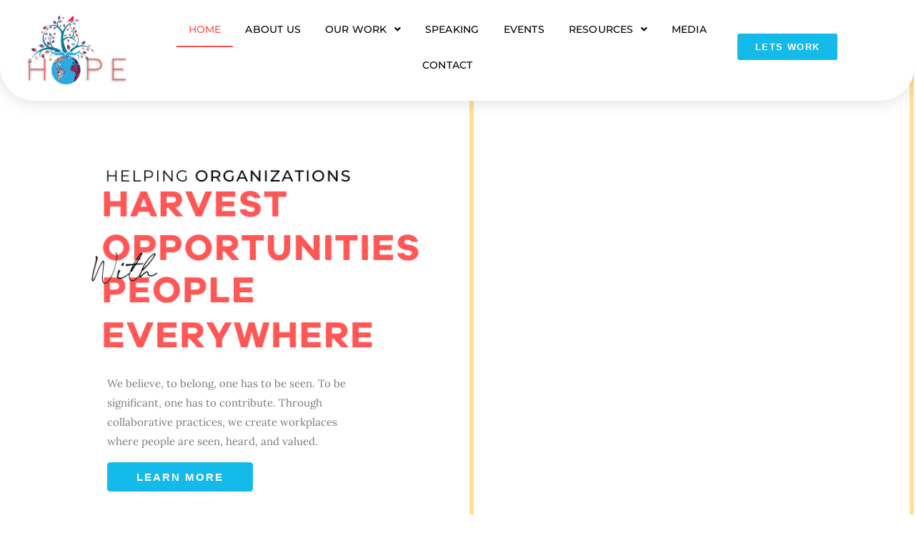

--- FILE ---
content_type: text/html; charset=UTF-8
request_url: https://www.hopeharvesting.com/
body_size: 32965
content:
<!DOCTYPE html>
<html lang="en-US">
<head>
<meta charset="UTF-8">
<meta name="viewport" content="width=device-width, initial-scale=1">
	<link rel="profile" href="https://gmpg.org/xfn/11"> 
	<title>We Are HOPE &#8211; Harvesting Opportunity with People Everywhere</title>
<meta name='robots' content='max-image-preview:large' />
<meta name="dlm-version" content="5.1.7"><link rel='dns-prefetch' href='//www.hopeharvesting.com' />
<link rel='dns-prefetch' href='//fonts.googleapis.com' />
<link rel="alternate" type="application/rss+xml" title="We Are HOPE &raquo; Feed" href="https://www.hopeharvesting.com/feed/" />
<link rel="alternate" type="application/rss+xml" title="We Are HOPE &raquo; Comments Feed" href="https://www.hopeharvesting.com/comments/feed/" />
<link rel="alternate" title="oEmbed (JSON)" type="application/json+oembed" href="https://www.hopeharvesting.com/wp-json/oembed/1.0/embed?url=https%3A%2F%2Fwww.hopeharvesting.com%2F" />
<link rel="alternate" title="oEmbed (XML)" type="text/xml+oembed" href="https://www.hopeharvesting.com/wp-json/oembed/1.0/embed?url=https%3A%2F%2Fwww.hopeharvesting.com%2F&#038;format=xml" />
<style id='wp-img-auto-sizes-contain-inline-css'>
img:is([sizes=auto i],[sizes^="auto," i]){contain-intrinsic-size:3000px 1500px}
/*# sourceURL=wp-img-auto-sizes-contain-inline-css */
</style>
<link rel='stylesheet' id='astra-theme-css-css' href='https://www.hopeharvesting.com/wp-content/themes/astra/assets/css/minified/style.min.css?ver=4.12.1' media='all' />
<style id='astra-theme-css-inline-css'>
.ast-no-sidebar .entry-content .alignfull {margin-left: calc( -50vw + 50%);margin-right: calc( -50vw + 50%);max-width: 100vw;width: 100vw;}.ast-no-sidebar .entry-content .alignwide {margin-left: calc(-41vw + 50%);margin-right: calc(-41vw + 50%);max-width: unset;width: unset;}.ast-no-sidebar .entry-content .alignfull .alignfull,.ast-no-sidebar .entry-content .alignfull .alignwide,.ast-no-sidebar .entry-content .alignwide .alignfull,.ast-no-sidebar .entry-content .alignwide .alignwide,.ast-no-sidebar .entry-content .wp-block-column .alignfull,.ast-no-sidebar .entry-content .wp-block-column .alignwide{width: 100%;margin-left: auto;margin-right: auto;}.wp-block-gallery,.blocks-gallery-grid {margin: 0;}.wp-block-separator {max-width: 100px;}.wp-block-separator.is-style-wide,.wp-block-separator.is-style-dots {max-width: none;}.entry-content .has-2-columns .wp-block-column:first-child {padding-right: 10px;}.entry-content .has-2-columns .wp-block-column:last-child {padding-left: 10px;}@media (max-width: 782px) {.entry-content .wp-block-columns .wp-block-column {flex-basis: 100%;}.entry-content .has-2-columns .wp-block-column:first-child {padding-right: 0;}.entry-content .has-2-columns .wp-block-column:last-child {padding-left: 0;}}body .entry-content .wp-block-latest-posts {margin-left: 0;}body .entry-content .wp-block-latest-posts li {list-style: none;}.ast-no-sidebar .ast-container .entry-content .wp-block-latest-posts {margin-left: 0;}.ast-header-break-point .entry-content .alignwide {margin-left: auto;margin-right: auto;}.entry-content .blocks-gallery-item img {margin-bottom: auto;}.wp-block-pullquote {border-top: 4px solid #555d66;border-bottom: 4px solid #555d66;color: #40464d;}:root{--ast-post-nav-space:0;--ast-container-default-xlg-padding:6.67em;--ast-container-default-lg-padding:5.67em;--ast-container-default-slg-padding:4.34em;--ast-container-default-md-padding:3.34em;--ast-container-default-sm-padding:6.67em;--ast-container-default-xs-padding:2.4em;--ast-container-default-xxs-padding:1.4em;--ast-code-block-background:#EEEEEE;--ast-comment-inputs-background:#FAFAFA;--ast-normal-container-width:1200px;--ast-narrow-container-width:750px;--ast-blog-title-font-weight:normal;--ast-blog-meta-weight:inherit;--ast-global-color-primary:var(--ast-global-color-5);--ast-global-color-secondary:var(--ast-global-color-4);--ast-global-color-alternate-background:var(--ast-global-color-7);--ast-global-color-subtle-background:var(--ast-global-color-6);--ast-bg-style-guide:var( --ast-global-color-secondary,--ast-global-color-5 );--ast-shadow-style-guide:0px 0px 4px 0 #00000057;--ast-global-dark-bg-style:#fff;--ast-global-dark-lfs:#fbfbfb;--ast-widget-bg-color:#fafafa;--ast-wc-container-head-bg-color:#fbfbfb;--ast-title-layout-bg:#eeeeee;--ast-search-border-color:#e7e7e7;--ast-lifter-hover-bg:#e6e6e6;--ast-gallery-block-color:#000;--srfm-color-input-label:var(--ast-global-color-2);}html{font-size:93.75%;}a,.page-title{color:#da5254;}a:hover,a:focus{color:var(--ast-global-color-1);}body,button,input,select,textarea,.ast-button,.ast-custom-button{font-family:-apple-system,BlinkMacSystemFont,Segoe UI,Roboto,Oxygen-Sans,Ubuntu,Cantarell,Helvetica Neue,sans-serif;font-weight:inherit;font-size:15px;font-size:1rem;line-height:var(--ast-body-line-height,1.65em);}blockquote{color:var(--ast-global-color-3);}.ast-site-identity .site-title a{color:var(--ast-global-color-2);}.site-title{font-size:35px;font-size:2.3333333333333rem;display:block;}header .custom-logo-link img{max-width:0px;width:0px;}.astra-logo-svg{width:0px;}.site-header .site-description{font-size:15px;font-size:1rem;display:block;}.entry-title{font-size:26px;font-size:1.7333333333333rem;}.archive .ast-article-post .ast-article-inner,.blog .ast-article-post .ast-article-inner,.archive .ast-article-post .ast-article-inner:hover,.blog .ast-article-post .ast-article-inner:hover{overflow:hidden;}h1,.entry-content :where(h1){font-size:40px;font-size:2.6666666666667rem;font-weight:500;font-family:'Montserrat',sans-serif;line-height:1.4em;}h2,.entry-content :where(h2){font-size:32px;font-size:2.1333333333333rem;line-height:1.3em;}h3,.entry-content :where(h3){font-size:26px;font-size:1.7333333333333rem;line-height:1.3em;}h4,.entry-content :where(h4){font-size:24px;font-size:1.6rem;line-height:1.2em;}h5,.entry-content :where(h5){font-size:20px;font-size:1.3333333333333rem;line-height:1.2em;}h6,.entry-content :where(h6){font-size:16px;font-size:1.0666666666667rem;line-height:1.25em;}::selection{background-color:var(--ast-global-color-0);color:#ffffff;}body,h1,h2,h3,h4,h5,h6,.entry-title a,.entry-content :where(h1,h2,h3,h4,h5,h6){color:var(--ast-global-color-3);}.tagcloud a:hover,.tagcloud a:focus,.tagcloud a.current-item{color:#ffffff;border-color:#da5254;background-color:#da5254;}input:focus,input[type="text"]:focus,input[type="email"]:focus,input[type="url"]:focus,input[type="password"]:focus,input[type="reset"]:focus,input[type="search"]:focus,textarea:focus{border-color:#da5254;}input[type="radio"]:checked,input[type=reset],input[type="checkbox"]:checked,input[type="checkbox"]:hover:checked,input[type="checkbox"]:focus:checked,input[type=range]::-webkit-slider-thumb{border-color:#da5254;background-color:#da5254;box-shadow:none;}.site-footer a:hover + .post-count,.site-footer a:focus + .post-count{background:#da5254;border-color:#da5254;}.single .nav-links .nav-previous,.single .nav-links .nav-next{color:#da5254;}.entry-meta,.entry-meta *{line-height:1.45;color:#da5254;}.entry-meta a:not(.ast-button):hover,.entry-meta a:not(.ast-button):hover *,.entry-meta a:not(.ast-button):focus,.entry-meta a:not(.ast-button):focus *,.page-links > .page-link,.page-links .page-link:hover,.post-navigation a:hover{color:var(--ast-global-color-1);}#cat option,.secondary .calendar_wrap thead a,.secondary .calendar_wrap thead a:visited{color:#da5254;}.secondary .calendar_wrap #today,.ast-progress-val span{background:#da5254;}.secondary a:hover + .post-count,.secondary a:focus + .post-count{background:#da5254;border-color:#da5254;}.calendar_wrap #today > a{color:#ffffff;}.page-links .page-link,.single .post-navigation a{color:#da5254;}.ast-search-menu-icon .search-form button.search-submit{padding:0 4px;}.ast-search-menu-icon form.search-form{padding-right:0;}.ast-header-search .ast-search-menu-icon.ast-dropdown-active .search-form,.ast-header-search .ast-search-menu-icon.ast-dropdown-active .search-field:focus{transition:all 0.2s;}.search-form input.search-field:focus{outline:none;}.widget-title,.widget .wp-block-heading{font-size:21px;font-size:1.4rem;color:var(--ast-global-color-3);}.ast-search-menu-icon.slide-search a:focus-visible:focus-visible,.astra-search-icon:focus-visible,#close:focus-visible,a:focus-visible,.ast-menu-toggle:focus-visible,.site .skip-link:focus-visible,.wp-block-loginout input:focus-visible,.wp-block-search.wp-block-search__button-inside .wp-block-search__inside-wrapper,.ast-header-navigation-arrow:focus-visible,.ast-orders-table__row .ast-orders-table__cell:focus-visible,a#ast-apply-coupon:focus-visible,#ast-apply-coupon:focus-visible,#close:focus-visible,.button.search-submit:focus-visible,#search_submit:focus,.normal-search:focus-visible,.ast-header-account-wrap:focus-visible,.astra-cart-drawer-close:focus,.ast-single-variation:focus,.ast-button:focus,.ast-builder-button-wrap:has(.ast-custom-button-link:focus),.ast-builder-button-wrap .ast-custom-button-link:focus{outline-style:dotted;outline-color:inherit;outline-width:thin;}input:focus,input[type="text"]:focus,input[type="email"]:focus,input[type="url"]:focus,input[type="password"]:focus,input[type="reset"]:focus,input[type="search"]:focus,input[type="number"]:focus,textarea:focus,.wp-block-search__input:focus,[data-section="section-header-mobile-trigger"] .ast-button-wrap .ast-mobile-menu-trigger-minimal:focus,.ast-mobile-popup-drawer.active .menu-toggle-close:focus,#ast-scroll-top:focus,#coupon_code:focus,#ast-coupon-code:focus{border-style:dotted;border-color:inherit;border-width:thin;}input{outline:none;}.main-header-menu .menu-link,.ast-header-custom-item a{color:var(--ast-global-color-3);}.main-header-menu .menu-item:hover > .menu-link,.main-header-menu .menu-item:hover > .ast-menu-toggle,.main-header-menu .ast-masthead-custom-menu-items a:hover,.main-header-menu .menu-item.focus > .menu-link,.main-header-menu .menu-item.focus > .ast-menu-toggle,.main-header-menu .current-menu-item > .menu-link,.main-header-menu .current-menu-ancestor > .menu-link,.main-header-menu .current-menu-item > .ast-menu-toggle,.main-header-menu .current-menu-ancestor > .ast-menu-toggle{color:#da5254;}.header-main-layout-3 .ast-main-header-bar-alignment{margin-right:auto;}.header-main-layout-2 .site-header-section-left .ast-site-identity{text-align:left;}.site-logo-img img{ transition:all 0.2s linear;}body .ast-oembed-container *{position:absolute;top:0;width:100%;height:100%;left:0;}body .wp-block-embed-pocket-casts .ast-oembed-container *{position:unset;}.ast-header-break-point .ast-mobile-menu-buttons-minimal.menu-toggle{background:transparent;color:var(--ast-global-color-0);}.ast-header-break-point .ast-mobile-menu-buttons-outline.menu-toggle{background:transparent;border:1px solid var(--ast-global-color-0);color:var(--ast-global-color-0);}.ast-header-break-point .ast-mobile-menu-buttons-fill.menu-toggle{background:var(--ast-global-color-0);}.ast-single-post-featured-section + article {margin-top: 2em;}.site-content .ast-single-post-featured-section img {width: 100%;overflow: hidden;object-fit: cover;}.site > .ast-single-related-posts-container {margin-top: 0;}@media (min-width: 922px) {.ast-desktop .ast-container--narrow {max-width: var(--ast-narrow-container-width);margin: 0 auto;}}.ast-page-builder-template .hentry {margin: 0;}.ast-page-builder-template .site-content > .ast-container {max-width: 100%;padding: 0;}.ast-page-builder-template .site .site-content #primary {padding: 0;margin: 0;}.ast-page-builder-template .no-results {text-align: center;margin: 4em auto;}.ast-page-builder-template .ast-pagination {padding: 2em;}.ast-page-builder-template .entry-header.ast-no-title.ast-no-thumbnail {margin-top: 0;}.ast-page-builder-template .entry-header.ast-header-without-markup {margin-top: 0;margin-bottom: 0;}.ast-page-builder-template .entry-header.ast-no-title.ast-no-meta {margin-bottom: 0;}.ast-page-builder-template.single .post-navigation {padding-bottom: 2em;}.ast-page-builder-template.single-post .site-content > .ast-container {max-width: 100%;}.ast-page-builder-template .entry-header {margin-top: 4em;margin-left: auto;margin-right: auto;padding-left: 20px;padding-right: 20px;}.single.ast-page-builder-template .entry-header {padding-left: 20px;padding-right: 20px;}.ast-page-builder-template .ast-archive-description {margin: 4em auto 0;padding-left: 20px;padding-right: 20px;}.ast-page-builder-template.ast-no-sidebar .entry-content .alignwide {margin-left: 0;margin-right: 0;}.ast-small-footer > .ast-footer-overlay{background-color:#ff5757;;}.footer-adv .footer-adv-overlay{border-top-style:solid;border-top-color:#7a7a7a;}.wp-block-buttons.aligncenter{justify-content:center;}@media (max-width:921px){.ast-theme-transparent-header #primary,.ast-theme-transparent-header #secondary{padding:0;}}.ast-plain-container.ast-no-sidebar #primary{margin-top:0;margin-bottom:0;}@media (min-width:1200px){.wp-block-group .has-background{padding:20px;}}@media (min-width:1200px){.ast-no-sidebar.ast-separate-container .entry-content .wp-block-group.alignwide,.ast-no-sidebar.ast-separate-container .entry-content .wp-block-cover.alignwide{margin-left:-20px;margin-right:-20px;padding-left:20px;padding-right:20px;}.ast-no-sidebar.ast-separate-container .entry-content .wp-block-cover.alignfull,.ast-no-sidebar.ast-separate-container .entry-content .wp-block-group.alignfull{margin-left:-6.67em;margin-right:-6.67em;padding-left:6.67em;padding-right:6.67em;}}@media (min-width:1200px){.wp-block-cover-image.alignwide .wp-block-cover__inner-container,.wp-block-cover.alignwide .wp-block-cover__inner-container,.wp-block-cover-image.alignfull .wp-block-cover__inner-container,.wp-block-cover.alignfull .wp-block-cover__inner-container{width:100%;}}.wp-block-columns{margin-bottom:unset;}.wp-block-image.size-full{margin:2rem 0;}.wp-block-separator.has-background{padding:0;}.wp-block-gallery{margin-bottom:1.6em;}.wp-block-group{padding-top:4em;padding-bottom:4em;}.wp-block-group__inner-container .wp-block-columns:last-child,.wp-block-group__inner-container :last-child,.wp-block-table table{margin-bottom:0;}.blocks-gallery-grid{width:100%;}.wp-block-navigation-link__content{padding:5px 0;}.wp-block-group .wp-block-group .has-text-align-center,.wp-block-group .wp-block-column .has-text-align-center{max-width:100%;}.has-text-align-center{margin:0 auto;}@media (min-width:1200px){.wp-block-cover__inner-container,.alignwide .wp-block-group__inner-container,.alignfull .wp-block-group__inner-container{max-width:1200px;margin:0 auto;}.wp-block-group.alignnone,.wp-block-group.aligncenter,.wp-block-group.alignleft,.wp-block-group.alignright,.wp-block-group.alignwide,.wp-block-columns.alignwide{margin:2rem 0 1rem 0;}}@media (max-width:1200px){.wp-block-group{padding:3em;}.wp-block-group .wp-block-group{padding:1.5em;}.wp-block-columns,.wp-block-column{margin:1rem 0;}}@media (min-width:921px){.wp-block-columns .wp-block-group{padding:2em;}}@media (max-width:544px){.wp-block-cover-image .wp-block-cover__inner-container,.wp-block-cover .wp-block-cover__inner-container{width:unset;}.wp-block-cover,.wp-block-cover-image{padding:2em 0;}.wp-block-group,.wp-block-cover{padding:2em;}.wp-block-media-text__media img,.wp-block-media-text__media video{width:unset;max-width:100%;}.wp-block-media-text.has-background .wp-block-media-text__content{padding:1em;}.wp-block-media-text .wp-block-media-text__content{padding:3em 2em;}}.wp-block-image.aligncenter{margin-left:auto;margin-right:auto;}.wp-block-table.aligncenter{margin-left:auto;margin-right:auto;}.wp-block-buttons .wp-block-button.is-style-outline .wp-block-button__link.wp-element-button,.ast-outline-button,.wp-block-uagb-buttons-child .uagb-buttons-repeater.ast-outline-button{border-top-width:2px;border-right-width:2px;border-bottom-width:2px;border-left-width:2px;font-family:inherit;font-weight:inherit;line-height:1em;}.wp-block-button .wp-block-button__link.wp-element-button.is-style-outline:not(.has-background),.wp-block-button.is-style-outline>.wp-block-button__link.wp-element-button:not(.has-background),.ast-outline-button{background-color:transparent;}.entry-content[data-ast-blocks-layout] > figure{margin-bottom:1em;}.elementor-widget-container .elementor-loop-container .e-loop-item[data-elementor-type="loop-item"]{width:100%;}@media (max-width:921px){.ast-left-sidebar #content > .ast-container{display:flex;flex-direction:column-reverse;width:100%;}.ast-separate-container .ast-article-post,.ast-separate-container .ast-article-single{padding:1.5em 2.14em;}.ast-author-box img.avatar{margin:20px 0 0 0;}}@media (min-width:922px){.ast-separate-container.ast-right-sidebar #primary,.ast-separate-container.ast-left-sidebar #primary{border:0;}.search-no-results.ast-separate-container #primary{margin-bottom:4em;}}.elementor-widget-button .elementor-button{border-style:solid;text-decoration:none;border-top-width:0;border-right-width:0;border-left-width:0;border-bottom-width:0;}body .elementor-button.elementor-size-sm,body .elementor-button.elementor-size-xs,body .elementor-button.elementor-size-md,body .elementor-button.elementor-size-lg,body .elementor-button.elementor-size-xl,body .elementor-button{padding-top:10px;padding-right:40px;padding-bottom:10px;padding-left:40px;}.elementor-widget-button .elementor-button{border-color:var(--ast-global-color-0);background-color:var(--ast-global-color-0);}.elementor-widget-button .elementor-button:hover,.elementor-widget-button .elementor-button:focus{color:#ffffff;background-color:var(--ast-global-color-1);border-color:var(--ast-global-color-1);}.wp-block-button .wp-block-button__link ,.elementor-widget-button .elementor-button,.elementor-widget-button .elementor-button:visited{color:#ffffff;}.elementor-widget-button .elementor-button{line-height:1em;}.wp-block-button .wp-block-button__link:hover,.wp-block-button .wp-block-button__link:focus{color:#ffffff;background-color:var(--ast-global-color-1);border-color:var(--ast-global-color-1);}.elementor-widget-heading h1.elementor-heading-title{line-height:1.4em;}.elementor-widget-heading h2.elementor-heading-title{line-height:1.3em;}.elementor-widget-heading h3.elementor-heading-title{line-height:1.3em;}.elementor-widget-heading h4.elementor-heading-title{line-height:1.2em;}.elementor-widget-heading h5.elementor-heading-title{line-height:1.2em;}.elementor-widget-heading h6.elementor-heading-title{line-height:1.25em;}.wp-block-button .wp-block-button__link{border-top-width:0;border-right-width:0;border-left-width:0;border-bottom-width:0;border-color:var(--ast-global-color-0);background-color:var(--ast-global-color-0);color:#ffffff;font-family:inherit;font-weight:inherit;line-height:1em;padding-top:10px;padding-right:40px;padding-bottom:10px;padding-left:40px;}.menu-toggle,button,.ast-button,.ast-custom-button,.button,input#submit,input[type="button"],input[type="submit"],input[type="reset"]{border-style:solid;border-top-width:0;border-right-width:0;border-left-width:0;border-bottom-width:0;color:#ffffff;border-color:var(--ast-global-color-0);background-color:var(--ast-global-color-0);padding-top:10px;padding-right:40px;padding-bottom:10px;padding-left:40px;font-family:inherit;font-weight:inherit;line-height:1em;}button:focus,.menu-toggle:hover,button:hover,.ast-button:hover,.ast-custom-button:hover .button:hover,.ast-custom-button:hover ,input[type=reset]:hover,input[type=reset]:focus,input#submit:hover,input#submit:focus,input[type="button"]:hover,input[type="button"]:focus,input[type="submit"]:hover,input[type="submit"]:focus{color:#ffffff;background-color:var(--ast-global-color-1);border-color:var(--ast-global-color-1);}@media (max-width:921px){.ast-mobile-header-stack .main-header-bar .ast-search-menu-icon{display:inline-block;}.ast-header-break-point.ast-header-custom-item-outside .ast-mobile-header-stack .main-header-bar .ast-search-icon{margin:0;}.ast-comment-avatar-wrap img{max-width:2.5em;}.ast-comment-meta{padding:0 1.8888em 1.3333em;}.ast-separate-container .ast-comment-list li.depth-1{padding:1.5em 2.14em;}.ast-separate-container .comment-respond{padding:2em 2.14em;}}@media (min-width:544px){.ast-container{max-width:100%;}}@media (max-width:544px){.ast-separate-container .ast-article-post,.ast-separate-container .ast-article-single,.ast-separate-container .comments-title,.ast-separate-container .ast-archive-description{padding:1.5em 1em;}.ast-separate-container #content .ast-container{padding-left:0.54em;padding-right:0.54em;}.ast-separate-container .ast-comment-list .bypostauthor{padding:.5em;}.ast-search-menu-icon.ast-dropdown-active .search-field{width:170px;}.site-branding img,.site-header .site-logo-img .custom-logo-link img{max-width:100%;}} #ast-mobile-header .ast-site-header-cart-li a{pointer-events:none;}.ast-no-sidebar.ast-separate-container .entry-content .alignfull {margin-left: -6.67em;margin-right: -6.67em;width: auto;}@media (max-width: 1200px) {.ast-no-sidebar.ast-separate-container .entry-content .alignfull {margin-left: -2.4em;margin-right: -2.4em;}}@media (max-width: 768px) {.ast-no-sidebar.ast-separate-container .entry-content .alignfull {margin-left: -2.14em;margin-right: -2.14em;}}@media (max-width: 544px) {.ast-no-sidebar.ast-separate-container .entry-content .alignfull {margin-left: -1em;margin-right: -1em;}}.ast-no-sidebar.ast-separate-container .entry-content .alignwide {margin-left: -20px;margin-right: -20px;}.ast-no-sidebar.ast-separate-container .entry-content .wp-block-column .alignfull,.ast-no-sidebar.ast-separate-container .entry-content .wp-block-column .alignwide {margin-left: auto;margin-right: auto;width: 100%;}@media (max-width:921px){.site-title{display:block;}.site-header .site-description{display:block;}h1,.entry-content :where(h1){font-size:30px;}h2,.entry-content :where(h2){font-size:25px;}h3,.entry-content :where(h3){font-size:20px;}}@media (max-width:544px){.site-title{display:block;}.site-header .site-description{display:block;}h1,.entry-content :where(h1){font-size:30px;}h2,.entry-content :where(h2){font-size:25px;}h3,.entry-content :where(h3){font-size:20px;}}@media (max-width:921px){html{font-size:85.5%;}}@media (max-width:544px){html{font-size:85.5%;}}@media (min-width:922px){.ast-container{max-width:1240px;}}@font-face {font-family: "Astra";src: url(https://www.hopeharvesting.com/wp-content/themes/astra/assets/fonts/astra.woff) format("woff"),url(https://www.hopeharvesting.com/wp-content/themes/astra/assets/fonts/astra.ttf) format("truetype"),url(https://www.hopeharvesting.com/wp-content/themes/astra/assets/fonts/astra.svg#astra) format("svg");font-weight: normal;font-style: normal;font-display: fallback;}@media (max-width:921px) {.main-header-bar .main-header-bar-navigation{display:none;}}.ast-desktop .main-header-menu.submenu-with-border .sub-menu,.ast-desktop .main-header-menu.submenu-with-border .astra-full-megamenu-wrapper{border-color:var(--ast-global-color-0);}.ast-desktop .main-header-menu.submenu-with-border .sub-menu{border-top-width:3px;border-right-width:3px;border-left-width:3px;border-bottom-width:3px;border-style:solid;}.ast-desktop .main-header-menu.submenu-with-border .sub-menu .sub-menu{top:-3px;}.ast-desktop .main-header-menu.submenu-with-border .sub-menu .menu-link,.ast-desktop .main-header-menu.submenu-with-border .children .menu-link{border-bottom-width:0px;border-style:solid;border-color:#eaeaea;}@media (min-width:922px){.main-header-menu .sub-menu .menu-item.ast-left-align-sub-menu:hover > .sub-menu,.main-header-menu .sub-menu .menu-item.ast-left-align-sub-menu.focus > .sub-menu{margin-left:-6px;}}.ast-small-footer{border-top-style:solid;border-top-width:0px;border-top-color:#7a7a7a;}.ast-small-footer-wrap{text-align:center;}.site .comments-area{padding-bottom:3em;}.ast-header-break-point.ast-header-custom-item-inside .main-header-bar .main-header-bar-navigation .ast-search-icon {display: none;}.ast-header-break-point.ast-header-custom-item-inside .main-header-bar .ast-search-menu-icon .search-form {padding: 0;display: block;overflow: hidden;}.ast-header-break-point .ast-header-custom-item .widget:last-child {margin-bottom: 1em;}.ast-header-custom-item .widget {margin: 0.5em;display: inline-block;vertical-align: middle;}.ast-header-custom-item .widget p {margin-bottom: 0;}.ast-header-custom-item .widget li {width: auto;}.ast-header-custom-item-inside .button-custom-menu-item .menu-link {display: none;}.ast-header-custom-item-inside.ast-header-break-point .button-custom-menu-item .ast-custom-button-link {display: none;}.ast-header-custom-item-inside.ast-header-break-point .button-custom-menu-item .menu-link {display: block;}.ast-header-break-point.ast-header-custom-item-outside .main-header-bar .ast-search-icon {margin-right: 1em;}.ast-header-break-point.ast-header-custom-item-inside .main-header-bar .ast-search-menu-icon .search-field,.ast-header-break-point.ast-header-custom-item-inside .main-header-bar .ast-search-menu-icon.ast-inline-search .search-field {width: 100%;padding-right: 5.5em;}.ast-header-break-point.ast-header-custom-item-inside .main-header-bar .ast-search-menu-icon .search-submit {display: block;position: absolute;height: 100%;top: 0;right: 0;padding: 0 1em;border-radius: 0;}.ast-header-break-point .ast-header-custom-item .ast-masthead-custom-menu-items {padding-left: 20px;padding-right: 20px;margin-bottom: 1em;margin-top: 1em;}.ast-header-custom-item-inside.ast-header-break-point .button-custom-menu-item {padding-left: 0;padding-right: 0;margin-top: 0;margin-bottom: 0;}.astra-icon-down_arrow::after {content: "\e900";font-family: Astra;}.astra-icon-close::after {content: "\e5cd";font-family: Astra;}.astra-icon-drag_handle::after {content: "\e25d";font-family: Astra;}.astra-icon-format_align_justify::after {content: "\e235";font-family: Astra;}.astra-icon-menu::after {content: "\e5d2";font-family: Astra;}.astra-icon-reorder::after {content: "\e8fe";font-family: Astra;}.astra-icon-search::after {content: "\e8b6";font-family: Astra;}.astra-icon-zoom_in::after {content: "\e56b";font-family: Astra;}.astra-icon-check-circle::after {content: "\e901";font-family: Astra;}.astra-icon-shopping-cart::after {content: "\f07a";font-family: Astra;}.astra-icon-shopping-bag::after {content: "\f290";font-family: Astra;}.astra-icon-shopping-basket::after {content: "\f291";font-family: Astra;}.astra-icon-circle-o::after {content: "\e903";font-family: Astra;}.astra-icon-certificate::after {content: "\e902";font-family: Astra;}blockquote {padding: 1.2em;}:root .has-ast-global-color-0-color{color:var(--ast-global-color-0);}:root .has-ast-global-color-0-background-color{background-color:var(--ast-global-color-0);}:root .wp-block-button .has-ast-global-color-0-color{color:var(--ast-global-color-0);}:root .wp-block-button .has-ast-global-color-0-background-color{background-color:var(--ast-global-color-0);}:root .has-ast-global-color-1-color{color:var(--ast-global-color-1);}:root .has-ast-global-color-1-background-color{background-color:var(--ast-global-color-1);}:root .wp-block-button .has-ast-global-color-1-color{color:var(--ast-global-color-1);}:root .wp-block-button .has-ast-global-color-1-background-color{background-color:var(--ast-global-color-1);}:root .has-ast-global-color-2-color{color:var(--ast-global-color-2);}:root .has-ast-global-color-2-background-color{background-color:var(--ast-global-color-2);}:root .wp-block-button .has-ast-global-color-2-color{color:var(--ast-global-color-2);}:root .wp-block-button .has-ast-global-color-2-background-color{background-color:var(--ast-global-color-2);}:root .has-ast-global-color-3-color{color:var(--ast-global-color-3);}:root .has-ast-global-color-3-background-color{background-color:var(--ast-global-color-3);}:root .wp-block-button .has-ast-global-color-3-color{color:var(--ast-global-color-3);}:root .wp-block-button .has-ast-global-color-3-background-color{background-color:var(--ast-global-color-3);}:root .has-ast-global-color-4-color{color:var(--ast-global-color-4);}:root .has-ast-global-color-4-background-color{background-color:var(--ast-global-color-4);}:root .wp-block-button .has-ast-global-color-4-color{color:var(--ast-global-color-4);}:root .wp-block-button .has-ast-global-color-4-background-color{background-color:var(--ast-global-color-4);}:root .has-ast-global-color-5-color{color:var(--ast-global-color-5);}:root .has-ast-global-color-5-background-color{background-color:var(--ast-global-color-5);}:root .wp-block-button .has-ast-global-color-5-color{color:var(--ast-global-color-5);}:root .wp-block-button .has-ast-global-color-5-background-color{background-color:var(--ast-global-color-5);}:root .has-ast-global-color-6-color{color:var(--ast-global-color-6);}:root .has-ast-global-color-6-background-color{background-color:var(--ast-global-color-6);}:root .wp-block-button .has-ast-global-color-6-color{color:var(--ast-global-color-6);}:root .wp-block-button .has-ast-global-color-6-background-color{background-color:var(--ast-global-color-6);}:root .has-ast-global-color-7-color{color:var(--ast-global-color-7);}:root .has-ast-global-color-7-background-color{background-color:var(--ast-global-color-7);}:root .wp-block-button .has-ast-global-color-7-color{color:var(--ast-global-color-7);}:root .wp-block-button .has-ast-global-color-7-background-color{background-color:var(--ast-global-color-7);}:root .has-ast-global-color-8-color{color:var(--ast-global-color-8);}:root .has-ast-global-color-8-background-color{background-color:var(--ast-global-color-8);}:root .wp-block-button .has-ast-global-color-8-color{color:var(--ast-global-color-8);}:root .wp-block-button .has-ast-global-color-8-background-color{background-color:var(--ast-global-color-8);}:root{--ast-global-color-0:#0170B9;--ast-global-color-1:#3a3a3a;--ast-global-color-2:#3a3a3a;--ast-global-color-3:#4B4F58;--ast-global-color-4:#F5F5F5;--ast-global-color-5:#FFFFFF;--ast-global-color-6:#E5E5E5;--ast-global-color-7:#424242;--ast-global-color-8:#000000;}:root {--ast-border-color : #dddddd;}.ast-single-entry-banner {-js-display: flex;display: flex;flex-direction: column;justify-content: center;text-align: center;position: relative;background: var(--ast-title-layout-bg);}.ast-single-entry-banner[data-banner-layout="layout-1"] {max-width: 1200px;background: inherit;padding: 20px 0;}.ast-single-entry-banner[data-banner-width-type="custom"] {margin: 0 auto;width: 100%;}.ast-single-entry-banner + .site-content .entry-header {margin-bottom: 0;}.site .ast-author-avatar {--ast-author-avatar-size: ;}a.ast-underline-text {text-decoration: underline;}.ast-container > .ast-terms-link {position: relative;display: block;}a.ast-button.ast-badge-tax {padding: 4px 8px;border-radius: 3px;font-size: inherit;}header.entry-header{text-align:left;}header.entry-header > *:not(:last-child){margin-bottom:10px;}@media (max-width:921px){header.entry-header{text-align:left;}}@media (max-width:544px){header.entry-header{text-align:left;}}.ast-archive-entry-banner {-js-display: flex;display: flex;flex-direction: column;justify-content: center;text-align: center;position: relative;background: var(--ast-title-layout-bg);}.ast-archive-entry-banner[data-banner-width-type="custom"] {margin: 0 auto;width: 100%;}.ast-archive-entry-banner[data-banner-layout="layout-1"] {background: inherit;padding: 20px 0;text-align: left;}body.archive .ast-archive-description{max-width:1200px;width:100%;text-align:left;padding-top:3em;padding-right:3em;padding-bottom:3em;padding-left:3em;}body.archive .ast-archive-description .ast-archive-title,body.archive .ast-archive-description .ast-archive-title *{font-size:40px;font-size:2.6666666666667rem;text-transform:capitalize;}body.archive .ast-archive-description > *:not(:last-child){margin-bottom:10px;}@media (max-width:921px){body.archive .ast-archive-description{text-align:left;}}@media (max-width:544px){body.archive .ast-archive-description{text-align:left;}}.ast-theme-transparent-header #masthead .site-logo-img .transparent-custom-logo .astra-logo-svg{width:150px;}.ast-theme-transparent-header #masthead .site-logo-img .transparent-custom-logo img{ max-width:150px; width:150px;}@media (max-width:921px){.ast-theme-transparent-header #masthead .site-logo-img .transparent-custom-logo .astra-logo-svg{width:120px;}.ast-theme-transparent-header #masthead .site-logo-img .transparent-custom-logo img{ max-width:120px; width:120px;}}@media (max-width:543px){.ast-theme-transparent-header #masthead .site-logo-img .transparent-custom-logo .astra-logo-svg{width:100px;}.ast-theme-transparent-header #masthead .site-logo-img .transparent-custom-logo img{ max-width:100px; width:100px;}}@media (min-width:921px){.ast-theme-transparent-header #masthead{position:absolute;left:0;right:0;}.ast-theme-transparent-header .main-header-bar,.ast-theme-transparent-header.ast-header-break-point .main-header-bar{background:none;}body.elementor-editor-active.ast-theme-transparent-header #masthead,.fl-builder-edit .ast-theme-transparent-header #masthead,body.vc_editor.ast-theme-transparent-header #masthead,body.brz-ed.ast-theme-transparent-header #masthead{z-index:0;}.ast-header-break-point.ast-replace-site-logo-transparent.ast-theme-transparent-header .custom-mobile-logo-link{display:none;}.ast-header-break-point.ast-replace-site-logo-transparent.ast-theme-transparent-header .transparent-custom-logo{display:inline-block;}.ast-theme-transparent-header .ast-above-header,.ast-theme-transparent-header .ast-above-header.ast-above-header-bar{background-image:none;background-color:transparent;}.ast-theme-transparent-header .ast-below-header,.ast-theme-transparent-header .ast-below-header.ast-below-header-bar{background-image:none;background-color:transparent;}}.ast-theme-transparent-header .ast-builder-menu .main-header-menu .menu-item .sub-menu .menu-link,.ast-theme-transparent-header .main-header-menu .menu-item .sub-menu .menu-link{background-color:transparent;}@media (max-width:921px){.ast-theme-transparent-header #masthead{position:absolute;left:0;right:0;}.ast-theme-transparent-header .main-header-bar,.ast-theme-transparent-header.ast-header-break-point .main-header-bar{background:none;}body.elementor-editor-active.ast-theme-transparent-header #masthead,.fl-builder-edit .ast-theme-transparent-header #masthead,body.vc_editor.ast-theme-transparent-header #masthead,body.brz-ed.ast-theme-transparent-header #masthead{z-index:0;}.ast-header-break-point.ast-replace-site-logo-transparent.ast-theme-transparent-header .custom-mobile-logo-link{display:none;}.ast-header-break-point.ast-replace-site-logo-transparent.ast-theme-transparent-header .transparent-custom-logo{display:inline-block;}.ast-theme-transparent-header .ast-above-header,.ast-theme-transparent-header .ast-above-header.ast-above-header-bar{background-image:none;background-color:transparent;}.ast-theme-transparent-header .ast-below-header,.ast-theme-transparent-header .ast-below-header.ast-below-header-bar{background-image:none;background-color:transparent;}}.ast-theme-transparent-header .main-header-bar,.ast-theme-transparent-header.ast-header-break-point .main-header-bar{border-bottom-style:none;}.ast-breadcrumbs .trail-browse,.ast-breadcrumbs .trail-items,.ast-breadcrumbs .trail-items li{display:inline-block;margin:0;padding:0;border:none;background:inherit;text-indent:0;text-decoration:none;}.ast-breadcrumbs .trail-browse{font-size:inherit;font-style:inherit;font-weight:inherit;color:inherit;}.ast-breadcrumbs .trail-items{list-style:none;}.trail-items li::after{padding:0 0.3em;content:"\00bb";}.trail-items li:last-of-type::after{display:none;}h1,h2,h3,h4,h5,h6,.entry-content :where(h1,h2,h3,h4,h5,h6){color:var(--ast-global-color-2);}.elementor-widget-heading .elementor-heading-title{margin:0;}.elementor-page .ast-menu-toggle{color:unset !important;background:unset !important;}.elementor-post.elementor-grid-item.hentry{margin-bottom:0;}.woocommerce div.product .elementor-element.elementor-products-grid .related.products ul.products li.product,.elementor-element .elementor-wc-products .woocommerce[class*='columns-'] ul.products li.product{width:auto;margin:0;float:none;}body .elementor hr{background-color:#ccc;margin:0;}.ast-left-sidebar .elementor-section.elementor-section-stretched,.ast-right-sidebar .elementor-section.elementor-section-stretched{max-width:100%;left:0 !important;}.elementor-posts-container [CLASS*="ast-width-"]{width:100%;}.elementor-template-full-width .ast-container{display:block;}.elementor-screen-only,.screen-reader-text,.screen-reader-text span,.ui-helper-hidden-accessible{top:0 !important;}@media (max-width:544px){.elementor-element .elementor-wc-products .woocommerce[class*="columns-"] ul.products li.product{width:auto;margin:0;}.elementor-element .woocommerce .woocommerce-result-count{float:none;}}.ast-header-break-point .main-header-bar{border-bottom-width:1px;}@media (min-width:922px){.main-header-bar{border-bottom-width:1px;}}.main-header-menu .menu-item, #astra-footer-menu .menu-item, .main-header-bar .ast-masthead-custom-menu-items{-js-display:flex;display:flex;-webkit-box-pack:center;-webkit-justify-content:center;-moz-box-pack:center;-ms-flex-pack:center;justify-content:center;-webkit-box-orient:vertical;-webkit-box-direction:normal;-webkit-flex-direction:column;-moz-box-orient:vertical;-moz-box-direction:normal;-ms-flex-direction:column;flex-direction:column;}.main-header-menu > .menu-item > .menu-link, #astra-footer-menu > .menu-item > .menu-link{height:100%;-webkit-box-align:center;-webkit-align-items:center;-moz-box-align:center;-ms-flex-align:center;align-items:center;-js-display:flex;display:flex;}.ast-primary-menu-disabled .main-header-bar .ast-masthead-custom-menu-items{flex:unset;}.main-header-menu .sub-menu .menu-item.menu-item-has-children > .menu-link:after{position:absolute;right:1em;top:50%;transform:translate(0,-50%) rotate(270deg);}.ast-header-break-point .main-header-bar .main-header-bar-navigation .page_item_has_children > .ast-menu-toggle::before, .ast-header-break-point .main-header-bar .main-header-bar-navigation .menu-item-has-children > .ast-menu-toggle::before, .ast-mobile-popup-drawer .main-header-bar-navigation .menu-item-has-children>.ast-menu-toggle::before, .ast-header-break-point .ast-mobile-header-wrap .main-header-bar-navigation .menu-item-has-children > .ast-menu-toggle::before{font-weight:bold;content:"\e900";font-family:Astra;text-decoration:inherit;display:inline-block;}.ast-header-break-point .main-navigation ul.sub-menu .menu-item .menu-link:before{content:"\e900";font-family:Astra;font-size:.65em;text-decoration:inherit;display:inline-block;transform:translate(0, -2px) rotateZ(270deg);margin-right:5px;}.widget_search .search-form:after{font-family:Astra;font-size:1.2em;font-weight:normal;content:"\e8b6";position:absolute;top:50%;right:15px;transform:translate(0, -50%);}.astra-search-icon::before{content:"\e8b6";font-family:Astra;font-style:normal;font-weight:normal;text-decoration:inherit;text-align:center;-webkit-font-smoothing:antialiased;-moz-osx-font-smoothing:grayscale;z-index:3;}.main-header-bar .main-header-bar-navigation .page_item_has_children > a:after, .main-header-bar .main-header-bar-navigation .menu-item-has-children > a:after, .menu-item-has-children .ast-header-navigation-arrow:after{content:"\e900";display:inline-block;font-family:Astra;font-size:.6rem;font-weight:bold;text-rendering:auto;-webkit-font-smoothing:antialiased;-moz-osx-font-smoothing:grayscale;margin-left:10px;line-height:normal;}.menu-item-has-children .sub-menu .ast-header-navigation-arrow:after{margin-left:0;}.ast-mobile-popup-drawer .main-header-bar-navigation .ast-submenu-expanded>.ast-menu-toggle::before{transform:rotateX(180deg);}.ast-header-break-point .main-header-bar-navigation .menu-item-has-children > .menu-link:after{display:none;}@media (min-width:922px){.ast-builder-menu .main-navigation > ul > li:last-child a{margin-right:0;}}.ast-separate-container .ast-article-inner{background-color:transparent;background-image:none;}.ast-separate-container .ast-article-post{background-color:var(--ast-global-color-5);}@media (max-width:921px){.ast-separate-container .ast-article-post{background-color:var(--ast-global-color-5);}}@media (max-width:544px){.ast-separate-container .ast-article-post{background-color:var(--ast-global-color-5);}}.ast-separate-container .ast-article-single:not(.ast-related-post), .ast-separate-container .error-404, .ast-separate-container .no-results, .single.ast-separate-container  .ast-author-meta, .ast-separate-container .related-posts-title-wrapper, .ast-separate-container .comments-count-wrapper, .ast-box-layout.ast-plain-container .site-content, .ast-padded-layout.ast-plain-container .site-content, .ast-separate-container .ast-archive-description, .ast-separate-container .comments-area .comment-respond, .ast-separate-container .comments-area .ast-comment-list li, .ast-separate-container .comments-area .comments-title{background-color:var(--ast-global-color-5);}@media (max-width:921px){.ast-separate-container .ast-article-single:not(.ast-related-post), .ast-separate-container .error-404, .ast-separate-container .no-results, .single.ast-separate-container  .ast-author-meta, .ast-separate-container .related-posts-title-wrapper, .ast-separate-container .comments-count-wrapper, .ast-box-layout.ast-plain-container .site-content, .ast-padded-layout.ast-plain-container .site-content, .ast-separate-container .ast-archive-description{background-color:var(--ast-global-color-5);}}@media (max-width:544px){.ast-separate-container .ast-article-single:not(.ast-related-post), .ast-separate-container .error-404, .ast-separate-container .no-results, .single.ast-separate-container  .ast-author-meta, .ast-separate-container .related-posts-title-wrapper, .ast-separate-container .comments-count-wrapper, .ast-box-layout.ast-plain-container .site-content, .ast-padded-layout.ast-plain-container .site-content, .ast-separate-container .ast-archive-description{background-color:var(--ast-global-color-5);}}.ast-separate-container.ast-two-container #secondary .widget{background-color:var(--ast-global-color-5);}@media (max-width:921px){.ast-separate-container.ast-two-container #secondary .widget{background-color:var(--ast-global-color-5);}}@media (max-width:544px){.ast-separate-container.ast-two-container #secondary .widget{background-color:var(--ast-global-color-5);}}:root{--e-global-color-astglobalcolor0:#0170B9;--e-global-color-astglobalcolor1:#3a3a3a;--e-global-color-astglobalcolor2:#3a3a3a;--e-global-color-astglobalcolor3:#4B4F58;--e-global-color-astglobalcolor4:#F5F5F5;--e-global-color-astglobalcolor5:#FFFFFF;--e-global-color-astglobalcolor6:#E5E5E5;--e-global-color-astglobalcolor7:#424242;--e-global-color-astglobalcolor8:#000000;}
/*# sourceURL=astra-theme-css-inline-css */
</style>
<link rel='stylesheet' id='astra-google-fonts-css' href='https://fonts.googleapis.com/css?family=Montserrat%3A500&#038;display=fallback&#038;ver=4.12.1' media='all' />
<style id='wp-emoji-styles-inline-css'>

	img.wp-smiley, img.emoji {
		display: inline !important;
		border: none !important;
		box-shadow: none !important;
		height: 1em !important;
		width: 1em !important;
		margin: 0 0.07em !important;
		vertical-align: -0.1em !important;
		background: none !important;
		padding: 0 !important;
	}
/*# sourceURL=wp-emoji-styles-inline-css */
</style>
<style id='global-styles-inline-css'>
:root{--wp--preset--aspect-ratio--square: 1;--wp--preset--aspect-ratio--4-3: 4/3;--wp--preset--aspect-ratio--3-4: 3/4;--wp--preset--aspect-ratio--3-2: 3/2;--wp--preset--aspect-ratio--2-3: 2/3;--wp--preset--aspect-ratio--16-9: 16/9;--wp--preset--aspect-ratio--9-16: 9/16;--wp--preset--color--black: #000000;--wp--preset--color--cyan-bluish-gray: #abb8c3;--wp--preset--color--white: #ffffff;--wp--preset--color--pale-pink: #f78da7;--wp--preset--color--vivid-red: #cf2e2e;--wp--preset--color--luminous-vivid-orange: #ff6900;--wp--preset--color--luminous-vivid-amber: #fcb900;--wp--preset--color--light-green-cyan: #7bdcb5;--wp--preset--color--vivid-green-cyan: #00d084;--wp--preset--color--pale-cyan-blue: #8ed1fc;--wp--preset--color--vivid-cyan-blue: #0693e3;--wp--preset--color--vivid-purple: #9b51e0;--wp--preset--color--ast-global-color-0: var(--ast-global-color-0);--wp--preset--color--ast-global-color-1: var(--ast-global-color-1);--wp--preset--color--ast-global-color-2: var(--ast-global-color-2);--wp--preset--color--ast-global-color-3: var(--ast-global-color-3);--wp--preset--color--ast-global-color-4: var(--ast-global-color-4);--wp--preset--color--ast-global-color-5: var(--ast-global-color-5);--wp--preset--color--ast-global-color-6: var(--ast-global-color-6);--wp--preset--color--ast-global-color-7: var(--ast-global-color-7);--wp--preset--color--ast-global-color-8: var(--ast-global-color-8);--wp--preset--gradient--vivid-cyan-blue-to-vivid-purple: linear-gradient(135deg,rgb(6,147,227) 0%,rgb(155,81,224) 100%);--wp--preset--gradient--light-green-cyan-to-vivid-green-cyan: linear-gradient(135deg,rgb(122,220,180) 0%,rgb(0,208,130) 100%);--wp--preset--gradient--luminous-vivid-amber-to-luminous-vivid-orange: linear-gradient(135deg,rgb(252,185,0) 0%,rgb(255,105,0) 100%);--wp--preset--gradient--luminous-vivid-orange-to-vivid-red: linear-gradient(135deg,rgb(255,105,0) 0%,rgb(207,46,46) 100%);--wp--preset--gradient--very-light-gray-to-cyan-bluish-gray: linear-gradient(135deg,rgb(238,238,238) 0%,rgb(169,184,195) 100%);--wp--preset--gradient--cool-to-warm-spectrum: linear-gradient(135deg,rgb(74,234,220) 0%,rgb(151,120,209) 20%,rgb(207,42,186) 40%,rgb(238,44,130) 60%,rgb(251,105,98) 80%,rgb(254,248,76) 100%);--wp--preset--gradient--blush-light-purple: linear-gradient(135deg,rgb(255,206,236) 0%,rgb(152,150,240) 100%);--wp--preset--gradient--blush-bordeaux: linear-gradient(135deg,rgb(254,205,165) 0%,rgb(254,45,45) 50%,rgb(107,0,62) 100%);--wp--preset--gradient--luminous-dusk: linear-gradient(135deg,rgb(255,203,112) 0%,rgb(199,81,192) 50%,rgb(65,88,208) 100%);--wp--preset--gradient--pale-ocean: linear-gradient(135deg,rgb(255,245,203) 0%,rgb(182,227,212) 50%,rgb(51,167,181) 100%);--wp--preset--gradient--electric-grass: linear-gradient(135deg,rgb(202,248,128) 0%,rgb(113,206,126) 100%);--wp--preset--gradient--midnight: linear-gradient(135deg,rgb(2,3,129) 0%,rgb(40,116,252) 100%);--wp--preset--font-size--small: 13px;--wp--preset--font-size--medium: 20px;--wp--preset--font-size--large: 36px;--wp--preset--font-size--x-large: 42px;--wp--preset--spacing--20: 0.44rem;--wp--preset--spacing--30: 0.67rem;--wp--preset--spacing--40: 1rem;--wp--preset--spacing--50: 1.5rem;--wp--preset--spacing--60: 2.25rem;--wp--preset--spacing--70: 3.38rem;--wp--preset--spacing--80: 5.06rem;--wp--preset--shadow--natural: 6px 6px 9px rgba(0, 0, 0, 0.2);--wp--preset--shadow--deep: 12px 12px 50px rgba(0, 0, 0, 0.4);--wp--preset--shadow--sharp: 6px 6px 0px rgba(0, 0, 0, 0.2);--wp--preset--shadow--outlined: 6px 6px 0px -3px rgb(255, 255, 255), 6px 6px rgb(0, 0, 0);--wp--preset--shadow--crisp: 6px 6px 0px rgb(0, 0, 0);}:root { --wp--style--global--content-size: var(--wp--custom--ast-content-width-size);--wp--style--global--wide-size: var(--wp--custom--ast-wide-width-size); }:where(body) { margin: 0; }.wp-site-blocks > .alignleft { float: left; margin-right: 2em; }.wp-site-blocks > .alignright { float: right; margin-left: 2em; }.wp-site-blocks > .aligncenter { justify-content: center; margin-left: auto; margin-right: auto; }:where(.wp-site-blocks) > * { margin-block-start: 24px; margin-block-end: 0; }:where(.wp-site-blocks) > :first-child { margin-block-start: 0; }:where(.wp-site-blocks) > :last-child { margin-block-end: 0; }:root { --wp--style--block-gap: 24px; }:root :where(.is-layout-flow) > :first-child{margin-block-start: 0;}:root :where(.is-layout-flow) > :last-child{margin-block-end: 0;}:root :where(.is-layout-flow) > *{margin-block-start: 24px;margin-block-end: 0;}:root :where(.is-layout-constrained) > :first-child{margin-block-start: 0;}:root :where(.is-layout-constrained) > :last-child{margin-block-end: 0;}:root :where(.is-layout-constrained) > *{margin-block-start: 24px;margin-block-end: 0;}:root :where(.is-layout-flex){gap: 24px;}:root :where(.is-layout-grid){gap: 24px;}.is-layout-flow > .alignleft{float: left;margin-inline-start: 0;margin-inline-end: 2em;}.is-layout-flow > .alignright{float: right;margin-inline-start: 2em;margin-inline-end: 0;}.is-layout-flow > .aligncenter{margin-left: auto !important;margin-right: auto !important;}.is-layout-constrained > .alignleft{float: left;margin-inline-start: 0;margin-inline-end: 2em;}.is-layout-constrained > .alignright{float: right;margin-inline-start: 2em;margin-inline-end: 0;}.is-layout-constrained > .aligncenter{margin-left: auto !important;margin-right: auto !important;}.is-layout-constrained > :where(:not(.alignleft):not(.alignright):not(.alignfull)){max-width: var(--wp--style--global--content-size);margin-left: auto !important;margin-right: auto !important;}.is-layout-constrained > .alignwide{max-width: var(--wp--style--global--wide-size);}body .is-layout-flex{display: flex;}.is-layout-flex{flex-wrap: wrap;align-items: center;}.is-layout-flex > :is(*, div){margin: 0;}body .is-layout-grid{display: grid;}.is-layout-grid > :is(*, div){margin: 0;}body{padding-top: 0px;padding-right: 0px;padding-bottom: 0px;padding-left: 0px;}a:where(:not(.wp-element-button)){text-decoration: none;}:root :where(.wp-element-button, .wp-block-button__link){background-color: #32373c;border-width: 0;color: #fff;font-family: inherit;font-size: inherit;font-style: inherit;font-weight: inherit;letter-spacing: inherit;line-height: inherit;padding-top: calc(0.667em + 2px);padding-right: calc(1.333em + 2px);padding-bottom: calc(0.667em + 2px);padding-left: calc(1.333em + 2px);text-decoration: none;text-transform: inherit;}.has-black-color{color: var(--wp--preset--color--black) !important;}.has-cyan-bluish-gray-color{color: var(--wp--preset--color--cyan-bluish-gray) !important;}.has-white-color{color: var(--wp--preset--color--white) !important;}.has-pale-pink-color{color: var(--wp--preset--color--pale-pink) !important;}.has-vivid-red-color{color: var(--wp--preset--color--vivid-red) !important;}.has-luminous-vivid-orange-color{color: var(--wp--preset--color--luminous-vivid-orange) !important;}.has-luminous-vivid-amber-color{color: var(--wp--preset--color--luminous-vivid-amber) !important;}.has-light-green-cyan-color{color: var(--wp--preset--color--light-green-cyan) !important;}.has-vivid-green-cyan-color{color: var(--wp--preset--color--vivid-green-cyan) !important;}.has-pale-cyan-blue-color{color: var(--wp--preset--color--pale-cyan-blue) !important;}.has-vivid-cyan-blue-color{color: var(--wp--preset--color--vivid-cyan-blue) !important;}.has-vivid-purple-color{color: var(--wp--preset--color--vivid-purple) !important;}.has-ast-global-color-0-color{color: var(--wp--preset--color--ast-global-color-0) !important;}.has-ast-global-color-1-color{color: var(--wp--preset--color--ast-global-color-1) !important;}.has-ast-global-color-2-color{color: var(--wp--preset--color--ast-global-color-2) !important;}.has-ast-global-color-3-color{color: var(--wp--preset--color--ast-global-color-3) !important;}.has-ast-global-color-4-color{color: var(--wp--preset--color--ast-global-color-4) !important;}.has-ast-global-color-5-color{color: var(--wp--preset--color--ast-global-color-5) !important;}.has-ast-global-color-6-color{color: var(--wp--preset--color--ast-global-color-6) !important;}.has-ast-global-color-7-color{color: var(--wp--preset--color--ast-global-color-7) !important;}.has-ast-global-color-8-color{color: var(--wp--preset--color--ast-global-color-8) !important;}.has-black-background-color{background-color: var(--wp--preset--color--black) !important;}.has-cyan-bluish-gray-background-color{background-color: var(--wp--preset--color--cyan-bluish-gray) !important;}.has-white-background-color{background-color: var(--wp--preset--color--white) !important;}.has-pale-pink-background-color{background-color: var(--wp--preset--color--pale-pink) !important;}.has-vivid-red-background-color{background-color: var(--wp--preset--color--vivid-red) !important;}.has-luminous-vivid-orange-background-color{background-color: var(--wp--preset--color--luminous-vivid-orange) !important;}.has-luminous-vivid-amber-background-color{background-color: var(--wp--preset--color--luminous-vivid-amber) !important;}.has-light-green-cyan-background-color{background-color: var(--wp--preset--color--light-green-cyan) !important;}.has-vivid-green-cyan-background-color{background-color: var(--wp--preset--color--vivid-green-cyan) !important;}.has-pale-cyan-blue-background-color{background-color: var(--wp--preset--color--pale-cyan-blue) !important;}.has-vivid-cyan-blue-background-color{background-color: var(--wp--preset--color--vivid-cyan-blue) !important;}.has-vivid-purple-background-color{background-color: var(--wp--preset--color--vivid-purple) !important;}.has-ast-global-color-0-background-color{background-color: var(--wp--preset--color--ast-global-color-0) !important;}.has-ast-global-color-1-background-color{background-color: var(--wp--preset--color--ast-global-color-1) !important;}.has-ast-global-color-2-background-color{background-color: var(--wp--preset--color--ast-global-color-2) !important;}.has-ast-global-color-3-background-color{background-color: var(--wp--preset--color--ast-global-color-3) !important;}.has-ast-global-color-4-background-color{background-color: var(--wp--preset--color--ast-global-color-4) !important;}.has-ast-global-color-5-background-color{background-color: var(--wp--preset--color--ast-global-color-5) !important;}.has-ast-global-color-6-background-color{background-color: var(--wp--preset--color--ast-global-color-6) !important;}.has-ast-global-color-7-background-color{background-color: var(--wp--preset--color--ast-global-color-7) !important;}.has-ast-global-color-8-background-color{background-color: var(--wp--preset--color--ast-global-color-8) !important;}.has-black-border-color{border-color: var(--wp--preset--color--black) !important;}.has-cyan-bluish-gray-border-color{border-color: var(--wp--preset--color--cyan-bluish-gray) !important;}.has-white-border-color{border-color: var(--wp--preset--color--white) !important;}.has-pale-pink-border-color{border-color: var(--wp--preset--color--pale-pink) !important;}.has-vivid-red-border-color{border-color: var(--wp--preset--color--vivid-red) !important;}.has-luminous-vivid-orange-border-color{border-color: var(--wp--preset--color--luminous-vivid-orange) !important;}.has-luminous-vivid-amber-border-color{border-color: var(--wp--preset--color--luminous-vivid-amber) !important;}.has-light-green-cyan-border-color{border-color: var(--wp--preset--color--light-green-cyan) !important;}.has-vivid-green-cyan-border-color{border-color: var(--wp--preset--color--vivid-green-cyan) !important;}.has-pale-cyan-blue-border-color{border-color: var(--wp--preset--color--pale-cyan-blue) !important;}.has-vivid-cyan-blue-border-color{border-color: var(--wp--preset--color--vivid-cyan-blue) !important;}.has-vivid-purple-border-color{border-color: var(--wp--preset--color--vivid-purple) !important;}.has-ast-global-color-0-border-color{border-color: var(--wp--preset--color--ast-global-color-0) !important;}.has-ast-global-color-1-border-color{border-color: var(--wp--preset--color--ast-global-color-1) !important;}.has-ast-global-color-2-border-color{border-color: var(--wp--preset--color--ast-global-color-2) !important;}.has-ast-global-color-3-border-color{border-color: var(--wp--preset--color--ast-global-color-3) !important;}.has-ast-global-color-4-border-color{border-color: var(--wp--preset--color--ast-global-color-4) !important;}.has-ast-global-color-5-border-color{border-color: var(--wp--preset--color--ast-global-color-5) !important;}.has-ast-global-color-6-border-color{border-color: var(--wp--preset--color--ast-global-color-6) !important;}.has-ast-global-color-7-border-color{border-color: var(--wp--preset--color--ast-global-color-7) !important;}.has-ast-global-color-8-border-color{border-color: var(--wp--preset--color--ast-global-color-8) !important;}.has-vivid-cyan-blue-to-vivid-purple-gradient-background{background: var(--wp--preset--gradient--vivid-cyan-blue-to-vivid-purple) !important;}.has-light-green-cyan-to-vivid-green-cyan-gradient-background{background: var(--wp--preset--gradient--light-green-cyan-to-vivid-green-cyan) !important;}.has-luminous-vivid-amber-to-luminous-vivid-orange-gradient-background{background: var(--wp--preset--gradient--luminous-vivid-amber-to-luminous-vivid-orange) !important;}.has-luminous-vivid-orange-to-vivid-red-gradient-background{background: var(--wp--preset--gradient--luminous-vivid-orange-to-vivid-red) !important;}.has-very-light-gray-to-cyan-bluish-gray-gradient-background{background: var(--wp--preset--gradient--very-light-gray-to-cyan-bluish-gray) !important;}.has-cool-to-warm-spectrum-gradient-background{background: var(--wp--preset--gradient--cool-to-warm-spectrum) !important;}.has-blush-light-purple-gradient-background{background: var(--wp--preset--gradient--blush-light-purple) !important;}.has-blush-bordeaux-gradient-background{background: var(--wp--preset--gradient--blush-bordeaux) !important;}.has-luminous-dusk-gradient-background{background: var(--wp--preset--gradient--luminous-dusk) !important;}.has-pale-ocean-gradient-background{background: var(--wp--preset--gradient--pale-ocean) !important;}.has-electric-grass-gradient-background{background: var(--wp--preset--gradient--electric-grass) !important;}.has-midnight-gradient-background{background: var(--wp--preset--gradient--midnight) !important;}.has-small-font-size{font-size: var(--wp--preset--font-size--small) !important;}.has-medium-font-size{font-size: var(--wp--preset--font-size--medium) !important;}.has-large-font-size{font-size: var(--wp--preset--font-size--large) !important;}.has-x-large-font-size{font-size: var(--wp--preset--font-size--x-large) !important;}
:root :where(.wp-block-pullquote){font-size: 1.5em;line-height: 1.6;}
/*# sourceURL=global-styles-inline-css */
</style>
<link rel='stylesheet' id='wpa-style-css' href='https://www.hopeharvesting.com/wp-content/plugins/wp-accessibility/css/wpa-style.css?ver=2.3.1' media='all' />
<style id='wpa-style-inline-css'>
:root { --admin-bar-top : 7px; }
/*# sourceURL=wpa-style-inline-css */
</style>
<link rel='stylesheet' id='eae-css-css' href='https://www.hopeharvesting.com/wp-content/plugins/addon-elements-for-elementor-page-builder/assets/css/eae.min.css?ver=1.14.4' media='all' />
<link rel='stylesheet' id='eae-peel-css-css' href='https://www.hopeharvesting.com/wp-content/plugins/addon-elements-for-elementor-page-builder/assets/lib/peel/peel.css?ver=1.14.4' media='all' />
<link rel='stylesheet' id='font-awesome-4-shim-css' href='https://www.hopeharvesting.com/wp-content/plugins/elementor/assets/lib/font-awesome/css/v4-shims.min.css?ver=1.0' media='all' />
<link rel='stylesheet' id='font-awesome-5-all-css' href='https://www.hopeharvesting.com/wp-content/plugins/elementor/assets/lib/font-awesome/css/all.min.css?ver=1.0' media='all' />
<link rel='stylesheet' id='vegas-css-css' href='https://www.hopeharvesting.com/wp-content/plugins/addon-elements-for-elementor-page-builder/assets/lib/vegas/vegas.min.css?ver=2.4.0' media='all' />
<link rel='stylesheet' id='elementor-frontend-css' href='https://www.hopeharvesting.com/wp-content/plugins/elementor/assets/css/frontend.min.css?ver=3.34.4' media='all' />
<link rel='stylesheet' id='widget-image-css' href='https://www.hopeharvesting.com/wp-content/plugins/elementor/assets/css/widget-image.min.css?ver=3.34.4' media='all' />
<link rel='stylesheet' id='widget-nav-menu-css' href='https://www.hopeharvesting.com/wp-content/plugins/elementor-pro/assets/css/widget-nav-menu.min.css?ver=3.34.0' media='all' />
<link rel='stylesheet' id='e-animation-float-css' href='https://www.hopeharvesting.com/wp-content/plugins/elementor/assets/lib/animations/styles/e-animation-float.min.css?ver=3.34.4' media='all' />
<link rel='stylesheet' id='e-sticky-css' href='https://www.hopeharvesting.com/wp-content/plugins/elementor-pro/assets/css/modules/sticky.min.css?ver=3.34.0' media='all' />
<link rel='stylesheet' id='widget-heading-css' href='https://www.hopeharvesting.com/wp-content/plugins/elementor/assets/css/widget-heading.min.css?ver=3.34.4' media='all' />
<link rel='stylesheet' id='widget-social-icons-css' href='https://www.hopeharvesting.com/wp-content/plugins/elementor/assets/css/widget-social-icons.min.css?ver=3.34.4' media='all' />
<link rel='stylesheet' id='e-apple-webkit-css' href='https://www.hopeharvesting.com/wp-content/plugins/elementor/assets/css/conditionals/apple-webkit.min.css?ver=3.34.4' media='all' />
<link rel='stylesheet' id='widget-divider-css' href='https://www.hopeharvesting.com/wp-content/plugins/elementor/assets/css/widget-divider.min.css?ver=3.34.4' media='all' />
<link rel='stylesheet' id='widget-form-css' href='https://www.hopeharvesting.com/wp-content/plugins/elementor-pro/assets/css/widget-form.min.css?ver=3.34.0' media='all' />
<link rel='stylesheet' id='e-animation-fadeInLeft-css' href='https://www.hopeharvesting.com/wp-content/plugins/elementor/assets/lib/animations/styles/fadeInLeft.min.css?ver=3.34.4' media='all' />
<link rel='stylesheet' id='widget-spacer-css' href='https://www.hopeharvesting.com/wp-content/plugins/elementor/assets/css/widget-spacer.min.css?ver=3.34.4' media='all' />
<link rel='stylesheet' id='e-animation-slideInLeft-css' href='https://www.hopeharvesting.com/wp-content/plugins/elementor/assets/lib/animations/styles/slideInLeft.min.css?ver=3.34.4' media='all' />
<link rel='stylesheet' id='e-animation-zoomIn-css' href='https://www.hopeharvesting.com/wp-content/plugins/elementor/assets/lib/animations/styles/zoomIn.min.css?ver=3.34.4' media='all' />
<link rel='stylesheet' id='e-popup-css' href='https://www.hopeharvesting.com/wp-content/plugins/elementor-pro/assets/css/conditionals/popup.min.css?ver=3.34.0' media='all' />
<link rel='stylesheet' id='elementor-icons-css' href='https://www.hopeharvesting.com/wp-content/plugins/elementor/assets/lib/eicons/css/elementor-icons.min.css?ver=5.46.0' media='all' />
<link rel='stylesheet' id='elementor-post-105-css' href='https://www.hopeharvesting.com/wp-content/uploads/elementor/css/post-105.css?ver=1770005058' media='all' />
<link rel='stylesheet' id='e-animation-fadeInUp-css' href='https://www.hopeharvesting.com/wp-content/plugins/elementor/assets/lib/animations/styles/fadeInUp.min.css?ver=3.34.4' media='all' />
<link rel='stylesheet' id='swiper-css' href='https://www.hopeharvesting.com/wp-content/plugins/elementor/assets/lib/swiper/v8/css/swiper.min.css?ver=8.4.5' media='all' />
<link rel='stylesheet' id='e-swiper-css' href='https://www.hopeharvesting.com/wp-content/plugins/elementor/assets/css/conditionals/e-swiper.min.css?ver=3.34.4' media='all' />
<link rel='stylesheet' id='widget-image-carousel-css' href='https://www.hopeharvesting.com/wp-content/plugins/elementor/assets/css/widget-image-carousel.min.css?ver=3.34.4' media='all' />
<link rel='stylesheet' id='widget-testimonial-carousel-css' href='https://www.hopeharvesting.com/wp-content/plugins/elementor-pro/assets/css/widget-testimonial-carousel.min.css?ver=3.34.0' media='all' />
<link rel='stylesheet' id='widget-carousel-module-base-css' href='https://www.hopeharvesting.com/wp-content/plugins/elementor-pro/assets/css/widget-carousel-module-base.min.css?ver=3.34.0' media='all' />
<link rel='stylesheet' id='widget-blockquote-css' href='https://www.hopeharvesting.com/wp-content/plugins/elementor-pro/assets/css/widget-blockquote.min.css?ver=3.34.0' media='all' />
<link rel='stylesheet' id='elementor-icons-shared-0-css' href='https://www.hopeharvesting.com/wp-content/plugins/elementor/assets/lib/font-awesome/css/fontawesome.min.css?ver=5.15.3' media='all' />
<link rel='stylesheet' id='elementor-icons-fa-brands-css' href='https://www.hopeharvesting.com/wp-content/plugins/elementor/assets/lib/font-awesome/css/brands.min.css?ver=5.15.3' media='all' />
<link rel='stylesheet' id='widget-media-carousel-css' href='https://www.hopeharvesting.com/wp-content/plugins/elementor-pro/assets/css/widget-media-carousel.min.css?ver=3.34.0' media='all' />
<link rel='stylesheet' id='widget-image-box-css' href='https://www.hopeharvesting.com/wp-content/plugins/elementor/assets/css/widget-image-box.min.css?ver=3.34.4' media='all' />
<link rel='stylesheet' id='e-animation-fadeIn-css' href='https://www.hopeharvesting.com/wp-content/plugins/elementor/assets/lib/animations/styles/fadeIn.min.css?ver=3.34.4' media='all' />
<link rel='stylesheet' id='e-animation-fadeInDown-css' href='https://www.hopeharvesting.com/wp-content/plugins/elementor/assets/lib/animations/styles/fadeInDown.min.css?ver=3.34.4' media='all' />
<link rel='stylesheet' id='widget-counter-css' href='https://www.hopeharvesting.com/wp-content/plugins/elementor/assets/css/widget-counter.min.css?ver=3.34.4' media='all' />
<link rel='stylesheet' id='e-motion-fx-css' href='https://www.hopeharvesting.com/wp-content/plugins/elementor-pro/assets/css/modules/motion-fx.min.css?ver=3.34.0' media='all' />
<link rel='stylesheet' id='elementor-post-11-css' href='https://www.hopeharvesting.com/wp-content/uploads/elementor/css/post-11.css?ver=1770007654' media='all' />
<link rel='stylesheet' id='elementor-post-806-css' href='https://www.hopeharvesting.com/wp-content/uploads/elementor/css/post-806.css?ver=1770005058' media='all' />
<link rel='stylesheet' id='elementor-post-2318-css' href='https://www.hopeharvesting.com/wp-content/uploads/elementor/css/post-2318.css?ver=1770005058' media='all' />
<link rel='stylesheet' id='elementor-post-3022-css' href='https://www.hopeharvesting.com/wp-content/uploads/elementor/css/post-3022.css?ver=1770007654' media='all' />
<link rel='stylesheet' id='elementor-post-3745-css' href='https://www.hopeharvesting.com/wp-content/uploads/elementor/css/post-3745.css?ver=1770005058' media='all' />
<link rel='stylesheet' id='eael-general-css' href='https://www.hopeharvesting.com/wp-content/plugins/essential-addons-for-elementor-lite/assets/front-end/css/view/general.min.css?ver=6.5.9' media='all' />
<link rel='stylesheet' id='elementor-gf-local-roboto-css' href='https://www.hopeharvesting.com/wp-content/uploads/elementor/google-fonts/css/roboto.css?ver=1743080451' media='all' />
<link rel='stylesheet' id='elementor-gf-local-robotoslab-css' href='https://www.hopeharvesting.com/wp-content/uploads/elementor/google-fonts/css/robotoslab.css?ver=1743080458' media='all' />
<link rel='stylesheet' id='elementor-gf-local-lora-css' href='https://www.hopeharvesting.com/wp-content/uploads/elementor/google-fonts/css/lora.css?ver=1743080492' media='all' />
<link rel='stylesheet' id='elementor-gf-local-montserrat-css' href='https://www.hopeharvesting.com/wp-content/uploads/elementor/google-fonts/css/montserrat.css?ver=1743080469' media='all' />
<link rel='stylesheet' id='elementor-gf-local-opensans-css' href='https://www.hopeharvesting.com/wp-content/uploads/elementor/google-fonts/css/opensans.css?ver=1743080482' media='all' />
<link rel='stylesheet' id='elementor-gf-local-oswald-css' href='https://www.hopeharvesting.com/wp-content/uploads/elementor/google-fonts/css/oswald.css?ver=1743080485' media='all' />
<link rel='stylesheet' id='elementor-icons-fa-solid-css' href='https://www.hopeharvesting.com/wp-content/plugins/elementor/assets/lib/font-awesome/css/solid.min.css?ver=5.15.3' media='all' />
<script src="https://www.hopeharvesting.com/wp-content/themes/astra/assets/js/minified/flexibility.min.js?ver=4.12.1" id="astra-flexibility-js"></script>
<script id="astra-flexibility-js-after">
typeof flexibility !== "undefined" && flexibility(document.documentElement);
//# sourceURL=astra-flexibility-js-after
</script>
<script src="https://www.hopeharvesting.com/wp-content/plugins/addon-elements-for-elementor-page-builder/assets/js/iconHelper.js?ver=1.0" id="eae-iconHelper-js"></script>
<script src="https://www.hopeharvesting.com/wp-includes/js/jquery/jquery.min.js?ver=3.7.1" id="jquery-core-js"></script>
<script src="https://www.hopeharvesting.com/wp-includes/js/jquery/jquery-migrate.min.js?ver=3.4.1" id="jquery-migrate-js"></script>
<link rel="https://api.w.org/" href="https://www.hopeharvesting.com/wp-json/" /><link rel="alternate" title="JSON" type="application/json" href="https://www.hopeharvesting.com/wp-json/wp/v2/pages/11" /><link rel="EditURI" type="application/rsd+xml" title="RSD" href="https://www.hopeharvesting.com/xmlrpc.php?rsd" />
<meta name="generator" content="WordPress 6.9" />
<link rel="canonical" href="https://www.hopeharvesting.com/" />
<link rel='shortlink' href='https://www.hopeharvesting.com/' />
<meta name="generator" content="Elementor 3.34.4; features: additional_custom_breakpoints; settings: css_print_method-external, google_font-enabled, font_display-auto">
<style>.recentcomments a{display:inline !important;padding:0 !important;margin:0 !important;}</style>			<style>
				.e-con.e-parent:nth-of-type(n+4):not(.e-lazyloaded):not(.e-no-lazyload),
				.e-con.e-parent:nth-of-type(n+4):not(.e-lazyloaded):not(.e-no-lazyload) * {
					background-image: none !important;
				}
				@media screen and (max-height: 1024px) {
					.e-con.e-parent:nth-of-type(n+3):not(.e-lazyloaded):not(.e-no-lazyload),
					.e-con.e-parent:nth-of-type(n+3):not(.e-lazyloaded):not(.e-no-lazyload) * {
						background-image: none !important;
					}
				}
				@media screen and (max-height: 640px) {
					.e-con.e-parent:nth-of-type(n+2):not(.e-lazyloaded):not(.e-no-lazyload),
					.e-con.e-parent:nth-of-type(n+2):not(.e-lazyloaded):not(.e-no-lazyload) * {
						background-image: none !important;
					}
				}
			</style>
			<link rel="icon" href="https://www.hopeharvesting.com/wp-content/uploads/2020/11/cropped-HOPE-Tree-Logo-32x32.png" sizes="32x32" />
<link rel="icon" href="https://www.hopeharvesting.com/wp-content/uploads/2020/11/cropped-HOPE-Tree-Logo-192x192.png" sizes="192x192" />
<link rel="apple-touch-icon" href="https://www.hopeharvesting.com/wp-content/uploads/2020/11/cropped-HOPE-Tree-Logo-180x180.png" />
<meta name="msapplication-TileImage" content="https://www.hopeharvesting.com/wp-content/uploads/2020/11/cropped-HOPE-Tree-Logo-270x270.png" />
		<style id="wp-custom-css">
			

/** Start Template Kit CSS: Dance School (css/customizer.css) **/

.envato-kit-168-button-ripple:before {
    content: '';
    display: inline-block;
    position: absolute;
    top: -2px;
    left: -2px;
    bottom: -2px;
    right: -2px;
    border-radius: 100px;
    border: 1px solid #d3cbb8;
    -webkit-animation: btnIconRipple 2s cubic-bezier(.23,1,.32,1) both infinite;
    animation: btnIconRipple 2s cubic-bezier(.23,1,.32,1) both infinite;
}
@-webkit-keyframes btnIconRipple {
    0% {
        border-width: 4px;
        -webkit-transform: scale(1);
        transform: scale(1)
    }
    80% {
        border-width: 1px;
        -webkit-transform: scale(1.35);
        transform: scale(1.35)
    }
    100% {
        opacity: 0
    }
}

@keyframes btnIconRipple {
    0% {
        border-width: 4px;
        -webkit-transform: scale(1);
        transform: scale(1)
    }
    80% {
        border-width: 1px;
        -webkit-transform: scale(1.35);
        transform: scale(1.35)
    }
    100% {
        opacity: 0
    }
}

/** End Template Kit CSS: Dance School (css/customizer.css) **/



/** Start Template Kit CSS: Corporate Business (css/customizer.css) **/

.elementor-progress-bar span {
		font-family: "Montserrat", Sans-serif;
	font-weight: 400;
}

/** End Template Kit CSS: Corporate Business (css/customizer.css) **/



/** Start Template Kit CSS: Handmade Furniture (css/customizer.css) **/

/* Kit 57 Custom Styling */
.envato-kit-57-underlay{position: relative !important;}
.envato-kit-57-overlay{width: 100%; height: 100% !important; position: absolute !important; top: 0; left: 0;}
/* Gallery Image Effects */
.envato-kit-57-gallery .elementor-widget-image .elementor-image >a:before,
.envato-kit-57-gallery .elementor-image-gallery .gallery-item a:before {
    content: '';
    width: 100%;
    height: 100%;
	  left: 0;
	  top: 0;
    z-index: 10;
    position: absolute;
	  pointer-events: none;
	  transition: background 300ms ease-out;
}

.envato-kit-57-gallery .elementor-widget-image .elementor-image:hover>a:before,
.envato-kit-57-gallery .elementor-image-gallery .gallery-item:hover a:before{
    background-color: rgba(0,0,0,0.15);
}

.envato-kit-57-gallery .elementor-image-gallery .gallery-item div {
	position: relative;
}

/* Z-index for hovers */
.envato-kit-57-z-index-fix .elementor-widget-image .elementor-image:hover {
	z-index: 1;
	position: relative;
}

/* Price List Transparency */
.envato-kit-57-price-list .elementor-price-list-item .elementor-price-list-header {
	opacity: 0.8;
}
.envato-kit-57-price-list .elementor-price-list-item:hover .elementor-price-list-header {
	opacity: 1;
}
.envato-kit-57-border-radius .elementor-widget-container {
	border-radius: 5px;
	overflow: hidden;
}
/* Galleries in Text Blocks */
.envato-kit-57-tab-gallery .gallery{
	display: flex;
	align-content: space-between;
}
.envato-kit-57-tab-gallery .gallery-item{
	width: calc(100% / 5);
}

/** End Template Kit CSS: Handmade Furniture (css/customizer.css) **/



/** Start Block Kit CSS: 71-3-d415519effd9e11f35d2438c58ea7ebf **/

.envato-block__preview{overflow: visible;}

/** End Block Kit CSS: 71-3-d415519effd9e11f35d2438c58ea7ebf **/



/** Start Block Kit CSS: 72-3-34d2cc762876498c8f6be5405a48e6e2 **/

.envato-block__preview{overflow: visible;}

/*Kit 69 Custom Styling for buttons */
.envato-kit-69-slide-btn .elementor-button,
.envato-kit-69-cta-btn .elementor-button,
.envato-kit-69-flip-btn .elementor-button{
	border-left: 0px !important;
	border-bottom: 0px !important;
	border-right: 0px !important;
	padding: 15px 0 0 !important;
}
.envato-kit-69-slide-btn .elementor-slide-button:hover,
.envato-kit-69-cta-btn .elementor-button:hover,
.envato-kit-69-flip-btn .elementor-button:hover{
	margin-bottom: 20px;
}
.envato-kit-69-menu .elementor-nav-menu--main a:hover{
	margin-top: -7px;
	padding-top: 4px;
	border-bottom: 1px solid #FFF;
}
/* Fix menu dropdown width */
.envato-kit-69-menu .elementor-nav-menu--dropdown{
	width: 100% !important;
}

/** End Block Kit CSS: 72-3-34d2cc762876498c8f6be5405a48e6e2 **/



/** Start Block Kit CSS: 136-3-fc37602abad173a9d9d95d89bbe6bb80 **/

.envato-block__preview{overflow: visible !important;}

/** End Block Kit CSS: 136-3-fc37602abad173a9d9d95d89bbe6bb80 **/

		</style>
		</head>

<body itemtype='https://schema.org/WebPage' itemscope='itemscope' class="home wp-singular page-template page-template-elementor_header_footer page page-id-11 wp-custom-logo wp-embed-responsive wp-theme-astra ast-header-break-point ast-page-builder-template ast-no-sidebar astra-4.12.1 ast-header-custom-item-inside ast-single-post ast-inherit-site-logo-transparent ast-theme-transparent-header ast-normal-title-enabled elementor-default elementor-template-full-width elementor-kit-105 elementor-page elementor-page-11">

<a
	class="skip-link screen-reader-text"
	href="#content">
		Skip to content</a>

<div
class="hfeed site" id="page">
			<header data-elementor-type="header" data-elementor-id="806" class="elementor elementor-806 elementor-location-header" data-elementor-post-type="elementor_library">
					<header class="has_eae_slider elementor-section elementor-top-section elementor-element elementor-element-350aa14c elementor-section-content-middle elementor-section-full_width elementor-section-height-default elementor-section-height-default" data-eae-slider="35727" data-id="350aa14c" data-element_type="section" data-settings="{&quot;background_background&quot;:&quot;classic&quot;,&quot;sticky&quot;:&quot;top&quot;,&quot;sticky_on&quot;:[&quot;desktop&quot;,&quot;tablet&quot;,&quot;mobile&quot;],&quot;sticky_offset&quot;:0,&quot;sticky_effects_offset&quot;:0,&quot;sticky_anchor_link_offset&quot;:0}">
						<div class="elementor-container elementor-column-gap-narrow">
					<div class="has_eae_slider elementor-column elementor-col-16 elementor-top-column elementor-element elementor-element-2ee2dc26" data-eae-slider="33593" data-id="2ee2dc26" data-element_type="column">
			<div class="elementor-widget-wrap elementor-element-populated">
						<div class="elementor-element elementor-element-5a7ded4b elementor-widget elementor-widget-theme-site-logo elementor-widget-image" data-id="5a7ded4b" data-element_type="widget" data-widget_type="theme-site-logo.default">
				<div class="elementor-widget-container">
											<a href="https://www.hopeharvesting.com">
			<img fetchpriority="high" width="2585" height="1719" src="https://www.hopeharvesting.com/wp-content/uploads/2020/11/cropped-HOPE-Consulting-Logo-e1688003587696.png" class="attachment-full size-full wp-image-249" alt="" srcset="https://www.hopeharvesting.com/wp-content/uploads/2020/11/cropped-HOPE-Consulting-Logo-e1688003587696.png 2585w, https://www.hopeharvesting.com/wp-content/uploads/2020/11/cropped-HOPE-Consulting-Logo-e1688003587696-300x199.png 300w, https://www.hopeharvesting.com/wp-content/uploads/2020/11/cropped-HOPE-Consulting-Logo-e1688003587696-1024x681.png 1024w, https://www.hopeharvesting.com/wp-content/uploads/2020/11/cropped-HOPE-Consulting-Logo-e1688003587696-768x511.png 768w, https://www.hopeharvesting.com/wp-content/uploads/2020/11/cropped-HOPE-Consulting-Logo-e1688003587696-1536x1021.png 1536w, https://www.hopeharvesting.com/wp-content/uploads/2020/11/cropped-HOPE-Consulting-Logo-e1688003587696-2048x1362.png 2048w" sizes="(max-width: 2585px) 100vw, 2585px" />				</a>
											</div>
				</div>
					</div>
		</div>
				<div class="has_eae_slider elementor-column elementor-col-66 elementor-top-column elementor-element elementor-element-b872a11" data-eae-slider="97239" data-id="b872a11" data-element_type="column">
			<div class="elementor-widget-wrap elementor-element-populated">
						<div class="elementor-element elementor-element-a2aaef6 elementor-nav-menu__align-center elementor-nav-menu--stretch elementor-nav-menu__text-align-center elementor-hidden-tablet elementor-hidden-phone elementor-nav-menu--dropdown-tablet elementor-nav-menu--toggle elementor-nav-menu--burger elementor-widget elementor-widget-nav-menu" data-id="a2aaef6" data-element_type="widget" data-settings="{&quot;full_width&quot;:&quot;stretch&quot;,&quot;submenu_icon&quot;:{&quot;value&quot;:&quot;&lt;i class=\&quot;fas fa-angle-down\&quot; aria-hidden=\&quot;true\&quot;&gt;&lt;\/i&gt;&quot;,&quot;library&quot;:&quot;fa-solid&quot;},&quot;layout&quot;:&quot;horizontal&quot;,&quot;toggle&quot;:&quot;burger&quot;}" data-widget_type="nav-menu.default">
				<div class="elementor-widget-container">
								<nav aria-label="Menu" class="elementor-nav-menu--main elementor-nav-menu__container elementor-nav-menu--layout-horizontal e--pointer-underline e--animation-grow">
				<ul id="menu-1-a2aaef6" class="elementor-nav-menu"><li class="menu-item menu-item-type-post_type menu-item-object-page menu-item-home current-menu-item page_item page-item-11 current_page_item menu-item-839"><a href="https://www.hopeharvesting.com/" aria-current="page" class="elementor-item elementor-item-active menu-link">Home</a></li>
<li class="menu-item menu-item-type-post_type menu-item-object-page menu-item-835"><a href="https://www.hopeharvesting.com/about-us/" class="elementor-item menu-link">About Us</a></li>
<li class="menu-item menu-item-type-custom menu-item-object-custom menu-item-has-children menu-item-1526"><a aria-expanded="false" href="#" class="elementor-item elementor-item-anchor menu-link">Our Work</a>
<ul class="sub-menu elementor-nav-menu--dropdown">
	<li class="menu-item menu-item-type-post_type menu-item-object-page menu-item-837"><a href="https://www.hopeharvesting.com/our-framework/" class="elementor-sub-item menu-link">Our Framework</a></li>
	<li class="menu-item menu-item-type-post_type menu-item-object-page menu-item-1525"><a href="https://www.hopeharvesting.com/our-methods/" class="elementor-sub-item menu-link">Our Methods</a></li>
</ul>
</li>
<li class="menu-item menu-item-type-post_type menu-item-object-page menu-item-4431"><a href="https://www.hopeharvesting.com/speaking/" class="elementor-item menu-link">Speaking</a></li>
<li class="menu-item menu-item-type-post_type menu-item-object-page menu-item-3621"><a href="https://www.hopeharvesting.com/events/" class="elementor-item menu-link">Events</a></li>
<li class="menu-item menu-item-type-custom menu-item-object-custom menu-item-has-children menu-item-3618"><a aria-expanded="false" href="#" class="elementor-item elementor-item-anchor menu-link">Resources</a>
<ul class="sub-menu elementor-nav-menu--dropdown">
	<li class="menu-item menu-item-type-post_type menu-item-object-page menu-item-3415"><a href="https://www.hopeharvesting.com/resources/" class="elementor-sub-item menu-link">Free Resources</a></li>
	<li class="menu-item menu-item-type-custom menu-item-object-custom menu-item-2009"><a href="https://www.hopeharvesting.com/our-methods/#facts" class="elementor-sub-item elementor-item-anchor menu-link">The Facts</a></li>
</ul>
</li>
<li class="menu-item menu-item-type-post_type menu-item-object-page menu-item-3515"><a href="https://www.hopeharvesting.com/media/" class="elementor-item menu-link">Media</a></li>
<li class="menu-item menu-item-type-post_type menu-item-object-page menu-item-834"><a href="https://www.hopeharvesting.com/contact-us/" class="elementor-item menu-link">Contact</a></li>
</ul>			</nav>
					<div class="elementor-menu-toggle" role="button" tabindex="0" aria-label="Menu Toggle" aria-expanded="false">
			<i aria-hidden="true" role="presentation" class="elementor-menu-toggle__icon--open eicon-menu-bar"></i><i aria-hidden="true" role="presentation" class="elementor-menu-toggle__icon--close eicon-close"></i>		</div>
					<nav class="elementor-nav-menu--dropdown elementor-nav-menu__container" aria-hidden="true">
				<ul id="menu-2-a2aaef6" class="elementor-nav-menu"><li class="menu-item menu-item-type-post_type menu-item-object-page menu-item-home current-menu-item page_item page-item-11 current_page_item menu-item-839"><a href="https://www.hopeharvesting.com/" aria-current="page" class="elementor-item elementor-item-active menu-link" tabindex="-1">Home</a></li>
<li class="menu-item menu-item-type-post_type menu-item-object-page menu-item-835"><a href="https://www.hopeharvesting.com/about-us/" class="elementor-item menu-link" tabindex="-1">About Us</a></li>
<li class="menu-item menu-item-type-custom menu-item-object-custom menu-item-has-children menu-item-1526"><a aria-expanded="false" href="#" class="elementor-item elementor-item-anchor menu-link" tabindex="-1">Our Work</a>
<ul class="sub-menu elementor-nav-menu--dropdown">
	<li class="menu-item menu-item-type-post_type menu-item-object-page menu-item-837"><a href="https://www.hopeharvesting.com/our-framework/" class="elementor-sub-item menu-link" tabindex="-1">Our Framework</a></li>
	<li class="menu-item menu-item-type-post_type menu-item-object-page menu-item-1525"><a href="https://www.hopeharvesting.com/our-methods/" class="elementor-sub-item menu-link" tabindex="-1">Our Methods</a></li>
</ul>
</li>
<li class="menu-item menu-item-type-post_type menu-item-object-page menu-item-4431"><a href="https://www.hopeharvesting.com/speaking/" class="elementor-item menu-link" tabindex="-1">Speaking</a></li>
<li class="menu-item menu-item-type-post_type menu-item-object-page menu-item-3621"><a href="https://www.hopeharvesting.com/events/" class="elementor-item menu-link" tabindex="-1">Events</a></li>
<li class="menu-item menu-item-type-custom menu-item-object-custom menu-item-has-children menu-item-3618"><a aria-expanded="false" href="#" class="elementor-item elementor-item-anchor menu-link" tabindex="-1">Resources</a>
<ul class="sub-menu elementor-nav-menu--dropdown">
	<li class="menu-item menu-item-type-post_type menu-item-object-page menu-item-3415"><a href="https://www.hopeharvesting.com/resources/" class="elementor-sub-item menu-link" tabindex="-1">Free Resources</a></li>
	<li class="menu-item menu-item-type-custom menu-item-object-custom menu-item-2009"><a href="https://www.hopeharvesting.com/our-methods/#facts" class="elementor-sub-item elementor-item-anchor menu-link" tabindex="-1">The Facts</a></li>
</ul>
</li>
<li class="menu-item menu-item-type-post_type menu-item-object-page menu-item-3515"><a href="https://www.hopeharvesting.com/media/" class="elementor-item menu-link" tabindex="-1">Media</a></li>
<li class="menu-item menu-item-type-post_type menu-item-object-page menu-item-834"><a href="https://www.hopeharvesting.com/contact-us/" class="elementor-item menu-link" tabindex="-1">Contact</a></li>
</ul>			</nav>
						</div>
				</div>
				<div class="elementor-element elementor-element-c5fc642 elementor-nav-menu--stretch elementor-nav-menu__text-align-center elementor-hidden-desktop elementor-hidden-tablet elementor-nav-menu--toggle elementor-nav-menu--burger elementor-widget elementor-widget-nav-menu" data-id="c5fc642" data-element_type="widget" data-settings="{&quot;full_width&quot;:&quot;stretch&quot;,&quot;layout&quot;:&quot;dropdown&quot;,&quot;submenu_icon&quot;:{&quot;value&quot;:&quot;&lt;i class=\&quot;fas fa-caret-down\&quot; aria-hidden=\&quot;true\&quot;&gt;&lt;\/i&gt;&quot;,&quot;library&quot;:&quot;fa-solid&quot;},&quot;toggle&quot;:&quot;burger&quot;}" data-widget_type="nav-menu.default">
				<div class="elementor-widget-container">
							<div class="elementor-menu-toggle" role="button" tabindex="0" aria-label="Menu Toggle" aria-expanded="false">
			<i aria-hidden="true" role="presentation" class="elementor-menu-toggle__icon--open eicon-menu-bar"></i><i aria-hidden="true" role="presentation" class="elementor-menu-toggle__icon--close eicon-close"></i>		</div>
					<nav class="elementor-nav-menu--dropdown elementor-nav-menu__container" aria-hidden="true">
				<ul id="menu-2-c5fc642" class="elementor-nav-menu"><li class="menu-item menu-item-type-post_type menu-item-object-page menu-item-home current-menu-item page_item page-item-11 current_page_item menu-item-2302"><a href="https://www.hopeharvesting.com/" aria-current="page" class="elementor-item elementor-item-active menu-link" tabindex="-1">Home</a></li>
<li class="menu-item menu-item-type-post_type menu-item-object-page menu-item-2300"><a href="https://www.hopeharvesting.com/about-us/" class="elementor-item menu-link" tabindex="-1">About Us</a></li>
<li class="menu-item menu-item-type-custom menu-item-object-custom menu-item-has-children menu-item-2306"><a aria-expanded="false" href="#" class="elementor-item elementor-item-anchor menu-link" tabindex="-1">Our Work</a>
<ul class="sub-menu elementor-nav-menu--dropdown">
	<li class="menu-item menu-item-type-post_type menu-item-object-page menu-item-2304"><a href="https://www.hopeharvesting.com/our-framework/" class="elementor-sub-item menu-link" tabindex="-1">Our Framework</a></li>
	<li class="menu-item menu-item-type-post_type menu-item-object-page menu-item-2305"><a href="https://www.hopeharvesting.com/our-methods/" class="elementor-sub-item menu-link" tabindex="-1">Our Methods</a></li>
</ul>
</li>
<li class="menu-item menu-item-type-post_type menu-item-object-page menu-item-4432"><a href="https://www.hopeharvesting.com/speaking/" class="elementor-item menu-link" tabindex="-1">Speaking</a></li>
<li class="menu-item menu-item-type-post_type menu-item-object-page menu-item-3620"><a href="https://www.hopeharvesting.com/events/" class="elementor-item menu-link" tabindex="-1">Events</a></li>
<li class="menu-item menu-item-type-custom menu-item-object-custom menu-item-has-children menu-item-3619"><a aria-expanded="false" href="#" class="elementor-item elementor-item-anchor menu-link" tabindex="-1">Resources</a>
<ul class="sub-menu elementor-nav-menu--dropdown">
	<li class="menu-item menu-item-type-post_type menu-item-object-page menu-item-3414"><a href="https://www.hopeharvesting.com/resources/" class="elementor-sub-item menu-link" tabindex="-1">Free Resources</a></li>
	<li class="menu-item menu-item-type-custom menu-item-object-custom menu-item-2307"><a href="https://www.hopeharvesting.com/our-methods/#facts" class="elementor-sub-item elementor-item-anchor menu-link" tabindex="-1">The Facts</a></li>
</ul>
</li>
<li class="menu-item menu-item-type-post_type menu-item-object-page menu-item-3516"><a href="https://www.hopeharvesting.com/media/" class="elementor-item menu-link" tabindex="-1">Media</a></li>
<li class="menu-item menu-item-type-post_type menu-item-object-page menu-item-2301"><a href="https://www.hopeharvesting.com/contact-us/" class="elementor-item menu-link" tabindex="-1">Contact Us</a></li>
<li class="menu-item menu-item-type-post_type menu-item-object-page menu-item-2303"><a href="https://www.hopeharvesting.com/lets-work/" class="elementor-item menu-link" tabindex="-1">LET’S WORK!</a></li>
</ul>			</nav>
						</div>
				</div>
					</div>
		</div>
				<div class="has_eae_slider elementor-column elementor-col-16 elementor-top-column elementor-element elementor-element-1e782560" data-eae-slider="48250" data-id="1e782560" data-element_type="column">
			<div class="elementor-widget-wrap elementor-element-populated">
						<div class="elementor-element elementor-element-30edc86c elementor-align-left elementor-tablet-align-right elementor-hidden-phone elementor-hidden-tablet elementor-widget elementor-widget-button" data-id="30edc86c" data-element_type="widget" data-widget_type="button.default">
				<div class="elementor-widget-container">
									<div class="elementor-button-wrapper">
					<a class="elementor-button elementor-button-link elementor-size-sm elementor-animation-float" href="https://www.hopeharvesting.com/lets-work/">
						<span class="elementor-button-content-wrapper">
									<span class="elementor-button-text">Lets Work</span>
					</span>
					</a>
				</div>
								</div>
				</div>
				<div class="elementor-element elementor-element-4157913 elementor-nav-menu--stretch elementor-nav-menu__text-align-center elementor-hidden-desktop elementor-hidden-phone elementor-widget__width-initial elementor-nav-menu--toggle elementor-nav-menu--burger elementor-widget elementor-widget-nav-menu" data-id="4157913" data-element_type="widget" data-settings="{&quot;full_width&quot;:&quot;stretch&quot;,&quot;layout&quot;:&quot;dropdown&quot;,&quot;submenu_icon&quot;:{&quot;value&quot;:&quot;&lt;i class=\&quot;fas fa-caret-down\&quot; aria-hidden=\&quot;true\&quot;&gt;&lt;\/i&gt;&quot;,&quot;library&quot;:&quot;fa-solid&quot;},&quot;toggle&quot;:&quot;burger&quot;}" data-widget_type="nav-menu.default">
				<div class="elementor-widget-container">
							<div class="elementor-menu-toggle" role="button" tabindex="0" aria-label="Menu Toggle" aria-expanded="false">
			<i aria-hidden="true" role="presentation" class="elementor-menu-toggle__icon--open eicon-menu-bar"></i><i aria-hidden="true" role="presentation" class="elementor-menu-toggle__icon--close eicon-close"></i>		</div>
					<nav class="elementor-nav-menu--dropdown elementor-nav-menu__container" aria-hidden="true">
				<ul id="menu-2-4157913" class="elementor-nav-menu"><li class="menu-item menu-item-type-post_type menu-item-object-page menu-item-home current-menu-item page_item page-item-11 current_page_item menu-item-2302"><a href="https://www.hopeharvesting.com/" aria-current="page" class="elementor-item elementor-item-active menu-link" tabindex="-1">Home</a></li>
<li class="menu-item menu-item-type-post_type menu-item-object-page menu-item-2300"><a href="https://www.hopeharvesting.com/about-us/" class="elementor-item menu-link" tabindex="-1">About Us</a></li>
<li class="menu-item menu-item-type-custom menu-item-object-custom menu-item-has-children menu-item-2306"><a aria-expanded="false" href="#" class="elementor-item elementor-item-anchor menu-link" tabindex="-1">Our Work</a>
<ul class="sub-menu elementor-nav-menu--dropdown">
	<li class="menu-item menu-item-type-post_type menu-item-object-page menu-item-2304"><a href="https://www.hopeharvesting.com/our-framework/" class="elementor-sub-item menu-link" tabindex="-1">Our Framework</a></li>
	<li class="menu-item menu-item-type-post_type menu-item-object-page menu-item-2305"><a href="https://www.hopeharvesting.com/our-methods/" class="elementor-sub-item menu-link" tabindex="-1">Our Methods</a></li>
</ul>
</li>
<li class="menu-item menu-item-type-post_type menu-item-object-page menu-item-4432"><a href="https://www.hopeharvesting.com/speaking/" class="elementor-item menu-link" tabindex="-1">Speaking</a></li>
<li class="menu-item menu-item-type-post_type menu-item-object-page menu-item-3620"><a href="https://www.hopeharvesting.com/events/" class="elementor-item menu-link" tabindex="-1">Events</a></li>
<li class="menu-item menu-item-type-custom menu-item-object-custom menu-item-has-children menu-item-3619"><a aria-expanded="false" href="#" class="elementor-item elementor-item-anchor menu-link" tabindex="-1">Resources</a>
<ul class="sub-menu elementor-nav-menu--dropdown">
	<li class="menu-item menu-item-type-post_type menu-item-object-page menu-item-3414"><a href="https://www.hopeharvesting.com/resources/" class="elementor-sub-item menu-link" tabindex="-1">Free Resources</a></li>
	<li class="menu-item menu-item-type-custom menu-item-object-custom menu-item-2307"><a href="https://www.hopeharvesting.com/our-methods/#facts" class="elementor-sub-item elementor-item-anchor menu-link" tabindex="-1">The Facts</a></li>
</ul>
</li>
<li class="menu-item menu-item-type-post_type menu-item-object-page menu-item-3516"><a href="https://www.hopeharvesting.com/media/" class="elementor-item menu-link" tabindex="-1">Media</a></li>
<li class="menu-item menu-item-type-post_type menu-item-object-page menu-item-2301"><a href="https://www.hopeharvesting.com/contact-us/" class="elementor-item menu-link" tabindex="-1">Contact Us</a></li>
<li class="menu-item menu-item-type-post_type menu-item-object-page menu-item-2303"><a href="https://www.hopeharvesting.com/lets-work/" class="elementor-item menu-link" tabindex="-1">LET’S WORK!</a></li>
</ul>			</nav>
						</div>
				</div>
					</div>
		</div>
					</div>
		</header>
				</header>
			<div id="content" class="site-content">
		<div class="ast-container">
				<div data-elementor-type="wp-page" data-elementor-id="11" class="elementor elementor-11" data-elementor-post-type="page">
						<section class="has_eae_slider elementor-section elementor-top-section elementor-element elementor-element-617892a7 elementor-section-height-min-height elementor-section-items-stretch elementor-section-full_width elementor-hidden-mobile elementor-hidden-desktop elementor-section-height-default" data-eae-slider="45291" data-id="617892a7" data-element_type="section" data-settings="{&quot;background_background&quot;:&quot;classic&quot;}">
							<div class="elementor-background-overlay"></div>
							<div class="elementor-container elementor-column-gap-default">
					<div class="has_eae_slider elementor-column elementor-col-50 elementor-top-column elementor-element elementor-element-253a18d1 elementor-invisible" data-eae-slider="20563" data-id="253a18d1" data-element_type="column" data-settings="{&quot;animation&quot;:&quot;fadeInUp&quot;}">
			<div class="elementor-widget-wrap elementor-element-populated">
						<div class="elementor-element elementor-element-0e6985a elementor-widget-mobile__width-initial elementor-absolute elementor-hidden-desktop elementor-widget elementor-widget-image" data-id="0e6985a" data-element_type="widget" data-settings="{&quot;_position&quot;:&quot;absolute&quot;}" data-widget_type="image.default">
				<div class="elementor-widget-container">
															<img decoding="async" width="500" height="300" src="https://www.hopeharvesting.com/wp-content/uploads/2020/12/HELPING-ORGANIZATIONS-e1688004349810.png" class="attachment-large size-large wp-image-3028" alt="" srcset="https://www.hopeharvesting.com/wp-content/uploads/2020/12/HELPING-ORGANIZATIONS-e1688004349810.png 500w, https://www.hopeharvesting.com/wp-content/uploads/2020/12/HELPING-ORGANIZATIONS-e1688004349810-300x180.png 300w" sizes="(max-width: 500px) 100vw, 500px" />															</div>
				</div>
				<div class="elementor-element elementor-element-ed13ac7 elementor-hidden-tablet elementor-hidden-phone elementor-widget elementor-widget-image" data-id="ed13ac7" data-element_type="widget" data-widget_type="image.default">
				<div class="elementor-widget-container">
															<img decoding="async" width="500" height="300" src="https://www.hopeharvesting.com/wp-content/uploads/2020/12/HELPING-ORGANIZATIONS-e1688004349810.png" class="attachment-large size-large wp-image-3028" alt="" srcset="https://www.hopeharvesting.com/wp-content/uploads/2020/12/HELPING-ORGANIZATIONS-e1688004349810.png 500w, https://www.hopeharvesting.com/wp-content/uploads/2020/12/HELPING-ORGANIZATIONS-e1688004349810-300x180.png 300w" sizes="(max-width: 500px) 100vw, 500px" />															</div>
				</div>
				<div class="elementor-element elementor-element-553a2100 elementor-absolute elementor-widget elementor-widget-text-editor" data-id="553a2100" data-element_type="widget" data-settings="{&quot;_position&quot;:&quot;absolute&quot;}" data-widget_type="text-editor.default">
				<div class="elementor-widget-container">
									<p><span style="font-weight: 400;">We believe, to belong, one has to be seen. To be significant, one has to contribute. Through collaborative practices, we create workplaces where people are seen, heard, and valued.</span></p>								</div>
				</div>
				<div class="elementor-element elementor-element-2fc3b50c elementor-align-left elementor-absolute elementor-widget elementor-widget-button" data-id="2fc3b50c" data-element_type="widget" data-settings="{&quot;_position&quot;:&quot;absolute&quot;}" data-widget_type="button.default">
				<div class="elementor-widget-container">
									<div class="elementor-button-wrapper">
					<a class="elementor-button elementor-button-link elementor-size-sm elementor-animation-float" href="https://www.hopeharvesting.com/#inclusion">
						<span class="elementor-button-content-wrapper">
									<span class="elementor-button-text">Learn more</span>
					</span>
					</a>
				</div>
								</div>
				</div>
					</div>
		</div>
				<div class="has_eae_slider elementor-column elementor-col-50 elementor-top-column elementor-element elementor-element-46c28386" data-eae-slider="99840" data-id="46c28386" data-element_type="column" data-settings="{&quot;background_background&quot;:&quot;slideshow&quot;,&quot;background_slideshow_slide_duration&quot;:3000,&quot;background_slideshow_ken_burns&quot;:&quot;yes&quot;,&quot;background_slideshow_gallery&quot;:[],&quot;background_slideshow_slide_transition&quot;:&quot;fade&quot;,&quot;background_slideshow_transition_duration&quot;:500,&quot;background_slideshow_ken_burns_zoom_direction&quot;:&quot;in&quot;}">
			<div class="elementor-widget-wrap elementor-element-populated">
						<div class="elementor-element elementor-element-9375652 elementor-absolute elementor-widget elementor-widget-image-carousel" data-id="9375652" data-element_type="widget" data-settings="{&quot;slides_to_show&quot;:&quot;1&quot;,&quot;navigation&quot;:&quot;none&quot;,&quot;pause_on_hover&quot;:&quot;no&quot;,&quot;pause_on_interaction&quot;:&quot;no&quot;,&quot;autoplay_speed&quot;:1500,&quot;effect&quot;:&quot;fade&quot;,&quot;_position&quot;:&quot;absolute&quot;,&quot;autoplay&quot;:&quot;yes&quot;,&quot;infinite&quot;:&quot;yes&quot;,&quot;speed&quot;:500}" data-widget_type="image-carousel.default">
				<div class="elementor-widget-container">
							<div class="elementor-image-carousel-wrapper swiper" role="region" aria-roledescription="carousel" aria-label="Image Carousel" dir="ltr">
			<div class="elementor-image-carousel swiper-wrapper swiper-image-stretch" aria-live="off">
								<div class="swiper-slide" role="group" aria-roledescription="slide" aria-label="1 of 15"><figure class="swiper-slide-inner"><img decoding="async" class="swiper-slide-image" src="https://www.hopeharvesting.com/wp-content/uploads/elementor/thumbs/7-oy2msbjdcg3nxostrfc0azr1sa1pns93wdstu4w77s.png" alt="7" /></figure></div><div class="swiper-slide" role="group" aria-roledescription="slide" aria-label="2 of 15"><figure class="swiper-slide-inner"><img decoding="async" class="swiper-slide-image" src="https://www.hopeharvesting.com/wp-content/uploads/elementor/thumbs/vertical-image-of-happy-diverse-female-and-male-businesspeople-talking-and-shaking-hands-in-office-q8qgm8fkr29fq8ppm6prhif81ap3649gklpoc5famg.jpg" alt="Vertical image of happy diverse female and male businesspeople talking and shaking hands in office" /></figure></div><div class="swiper-slide" role="group" aria-roledescription="slide" aria-label="3 of 15"><figure class="swiper-slide-inner"><img decoding="async" class="swiper-slide-image" src="https://www.hopeharvesting.com/wp-content/uploads/elementor/thumbs/HOPE-Diversity-Hero-white-male-oyrz5fupl2letnfjbwqypn3e04mro73ocms8lx3vrc.png" alt="HOPE Diversity Hero (white male)" /></figure></div><div class="swiper-slide" role="group" aria-roledescription="slide" aria-label="4 of 15"><figure class="swiper-slide-inner"><img decoding="async" class="swiper-slide-image" src="https://www.hopeharvesting.com/wp-content/uploads/elementor/thumbs/group-of-diverse-colleagues-discussing-project-q8qgiiyhsl6pxm3l9l0qng3rokyyt3jkq92q6ux760.jpg" alt="Group of diverse colleagues discussing project" /></figure></div><div class="swiper-slide" role="group" aria-roledescription="slide" aria-label="5 of 15"><figure class="swiper-slide-inner"><img decoding="async" class="swiper-slide-image" src="https://www.hopeharvesting.com/wp-content/uploads/elementor/thumbs/HOPE-Diverse-People-ozfahxkbfwozv2ah8nkcq451lhe0wjhb2drllotax4.png" alt="HOPE Diverse People" /></figure></div><div class="swiper-slide" role="group" aria-roledescription="slide" aria-label="6 of 15"><figure class="swiper-slide-inner"><img decoding="async" class="swiper-slide-image" src="https://www.hopeharvesting.com/wp-content/uploads/elementor/thumbs/happy-coworkers-taking-a-selfie-together-outdoors--q8qg86qem7168149n44h8218fzxm4yhvb2qg5a93m0.jpg" alt="Happy coworkers taking a selfie together outdoors." /></figure></div><div class="swiper-slide" role="group" aria-roledescription="slide" aria-label="7 of 15"><figure class="swiper-slide-inner"><img decoding="async" class="swiper-slide-image" src="https://www.hopeharvesting.com/wp-content/uploads/elementor/thumbs/HOPE-Diversity-Hero-indian-woman-1-oyrz5fupl2letnfjbwqypn3e04mro73ocms8lx3vrc.png" alt="HOPE Diversity Hero (indian woman) (1)" /></figure></div><div class="swiper-slide" role="group" aria-roledescription="slide" aria-label="8 of 15"><figure class="swiper-slide-inner"><img decoding="async" class="swiper-slide-image" src="https://www.hopeharvesting.com/wp-content/uploads/elementor/thumbs/colleagues-buffet-party-brunch-dinning-concept-q77b6z5o800tj4ihx42pejl33956r5fzyx99uki2dk.jpg" alt="Colleagues Buffet Party Brunch Dinning Concept" /></figure></div><div class="swiper-slide" role="group" aria-roledescription="slide" aria-label="9 of 15"><figure class="swiper-slide-inner"><img decoding="async" class="swiper-slide-image" src="https://www.hopeharvesting.com/wp-content/uploads/elementor/thumbs/2-oy2mrzbgvlmxqrakqs1uwku229pxvpwlipbiljebgo.png" alt="2" /></figure></div><div class="swiper-slide" role="group" aria-roledescription="slide" aria-label="10 of 15"><figure class="swiper-slide-inner"><img decoding="async" class="swiper-slide-image" src="https://www.hopeharvesting.com/wp-content/uploads/elementor/thumbs/group-of-diverse-people-q8qgc3q73ce6ljfgrt2im2gdjsmo7k1lugla4sg1oo.jpg" alt="Group of diverse people" /></figure></div><div class="swiper-slide" role="group" aria-roledescription="slide" aria-label="11 of 15"><figure class="swiper-slide-inner"><img decoding="async" class="swiper-slide-image" src="https://www.hopeharvesting.com/wp-content/uploads/elementor/thumbs/5-oy2ms5wc7fvy0110ocw8w16a7ytidlmpvlvwyh4k94.png" alt="5" /></figure></div><div class="swiper-slide" role="group" aria-roledescription="slide" aria-label="12 of 15"><figure class="swiper-slide-inner"><img decoding="async" class="swiper-slide-image" src="https://www.hopeharvesting.com/wp-content/uploads/elementor/thumbs/two-young-business-partners-working-together-in-working-space-q77bh11jb7s7ozwu7yi2ki9jslli2mcnoof7m3lhu0.jpg" alt="Two young business partners working together in working space" /></figure></div><div class="swiper-slide" role="group" aria-roledescription="slide" aria-label="13 of 15"><figure class="swiper-slide-inner"><img decoding="async" class="swiper-slide-image" src="https://www.hopeharvesting.com/wp-content/uploads/elementor/thumbs/4-oy2ms40ntrtdct3qzc2zr1nd172ry7f97ckxzx7clk.png" alt="4" /></figure></div><div class="swiper-slide" role="group" aria-roledescription="slide" aria-label="14 of 15"><figure class="swiper-slide-inner"><img decoding="async" class="swiper-slide-image" src="https://www.hopeharvesting.com/wp-content/uploads/elementor/thumbs/beautiful-afro-american-woman-working-e1685406972784-q779wtb0kwtvcjkfh5qay6y4u0o8qa6kafutdcy3yg.jpg" alt="Beautiful Afro-American woman working" /></figure></div><div class="swiper-slide" role="group" aria-roledescription="slide" aria-label="15 of 15"><figure class="swiper-slide-inner"><img decoding="async" class="swiper-slide-image" src="https://www.hopeharvesting.com/wp-content/uploads/elementor/thumbs/HOPE-Diversity-Hero-asian-woman-oyrzg0jcgz2jfq2kkzav9h12l6if9m2ysyzvyzffrc.png" alt="HOPE Diversity Hero (asian woman)" /></figure></div>			</div>
							
									</div>
						</div>
				</div>
					</div>
		</div>
					</div>
		</section>
				<section class="has_eae_slider elementor-section elementor-top-section elementor-element elementor-element-6f6bc4d elementor-section-full_width elementor-reverse-mobile elementor-reverse-tablet elementor-hidden-desktop elementor-hidden-mobile elementor-section-height-default elementor-section-height-default" data-eae-slider="2265" data-id="6f6bc4d" data-element_type="section" data-settings="{&quot;background_background&quot;:&quot;classic&quot;}">
							<div class="elementor-background-overlay"></div>
							<div class="elementor-container elementor-column-gap-default">
					<div class="has_eae_slider elementor-column elementor-col-50 elementor-top-column elementor-element elementor-element-3bccea9 elementor-hidden-tablet" data-eae-slider="11696" data-id="3bccea9" data-element_type="column" data-settings="{&quot;background_background&quot;:&quot;slideshow&quot;,&quot;background_slideshow_gallery&quot;:[{&quot;id&quot;:4200,&quot;url&quot;:&quot;https:\/\/www.hopeharvesting.com\/wp-content\/uploads\/2023\/06\/happy-coworkers-taking-a-selfie-together-outdoors-.jpg&quot;},{&quot;id&quot;:4205,&quot;url&quot;:&quot;https:\/\/www.hopeharvesting.com\/wp-content\/uploads\/2023\/06\/group-of-diverse-colleagues-discussing-project.jpg&quot;},{&quot;id&quot;:4207,&quot;url&quot;:&quot;https:\/\/www.hopeharvesting.com\/wp-content\/uploads\/2023\/06\/vertical-image-of-happy-diverse-female-and-male-businesspeople-talking-and-shaking-hands-in-office.jpg&quot;},{&quot;id&quot;:4043,&quot;url&quot;:&quot;https:\/\/www.hopeharvesting.com\/wp-content\/uploads\/2023\/06\/diverse-people-teamwork-concept.jpg&quot;}],&quot;background_slideshow_loop&quot;:&quot;yes&quot;,&quot;background_slideshow_slide_duration&quot;:5000,&quot;background_slideshow_slide_transition&quot;:&quot;fade&quot;,&quot;background_slideshow_transition_duration&quot;:500}">
			<div class="elementor-widget-wrap elementor-element-populated">
					<div class="elementor-background-overlay"></div>
						<div class="elementor-element elementor-element-50f223b elementor-widget elementor-widget-image" data-id="50f223b" data-element_type="widget" data-widget_type="image.default">
				<div class="elementor-widget-container">
															<img decoding="async" width="500" height="300" src="https://www.hopeharvesting.com/wp-content/uploads/2020/12/HELPING-ORGANIZATIONS-e1688004349810.png" class="attachment-large size-large wp-image-3028" alt="" srcset="https://www.hopeharvesting.com/wp-content/uploads/2020/12/HELPING-ORGANIZATIONS-e1688004349810.png 500w, https://www.hopeharvesting.com/wp-content/uploads/2020/12/HELPING-ORGANIZATIONS-e1688004349810-300x180.png 300w" sizes="(max-width: 500px) 100vw, 500px" />															</div>
				</div>
				<div class="elementor-element elementor-element-9bff335 elementor-widget__width-initial elementor-widget elementor-widget-text-editor" data-id="9bff335" data-element_type="widget" data-widget_type="text-editor.default">
				<div class="elementor-widget-container">
									<p><span style="font-weight: 400;">We believe, to belong, one has to be seen. To be significant, one has to contribute. Through collaborative practices, we create workplaces where people are seen, heard, and valued.</span></p>								</div>
				</div>
				<div class="elementor-element elementor-element-3a2c001 elementor-align-left elementor-widget elementor-widget-button" data-id="3a2c001" data-element_type="widget" data-widget_type="button.default">
				<div class="elementor-widget-container">
									<div class="elementor-button-wrapper">
					<a class="elementor-button elementor-button-link elementor-size-sm elementor-animation-float" href="https://www.hopeharvesting.com/#inclusion">
						<span class="elementor-button-content-wrapper">
									<span class="elementor-button-text">Learn more</span>
					</span>
					</a>
				</div>
								</div>
				</div>
					</div>
		</div>
				<div class="has_eae_slider elementor-column elementor-col-50 elementor-top-column elementor-element elementor-element-25d1d30 elementor-hidden-tablet" data-eae-slider="86116" data-id="25d1d30" data-element_type="column" data-settings="{&quot;background_background&quot;:&quot;slideshow&quot;,&quot;background_slideshow_gallery&quot;:[{&quot;id&quot;:3912,&quot;url&quot;:&quot;https:\/\/www.hopeharvesting.com\/wp-content\/uploads\/2023\/05\/two-young-business-partners-working-together-in-working-space.jpg&quot;},{&quot;id&quot;:870,&quot;url&quot;:&quot;https:\/\/www.hopeharvesting.com\/wp-content\/uploads\/2020\/11\/HOPE-Diversity-Hero-asian-woman.png&quot;},{&quot;id&quot;:3907,&quot;url&quot;:&quot;https:\/\/www.hopeharvesting.com\/wp-content\/uploads\/2023\/05\/beautiful-afro-american-woman-working-e1685406972784.jpg&quot;},{&quot;id&quot;:866,&quot;url&quot;:&quot;https:\/\/www.hopeharvesting.com\/wp-content\/uploads\/2020\/11\/HOPE-Diversity-Hero-white-male.png&quot;},{&quot;id&quot;:3911,&quot;url&quot;:&quot;https:\/\/www.hopeharvesting.com\/wp-content\/uploads\/2023\/05\/architect-cafe-casual-brainstorming-meeting-concept.jpg&quot;},{&quot;id&quot;:865,&quot;url&quot;:&quot;https:\/\/www.hopeharvesting.com\/wp-content\/uploads\/2020\/11\/HOPE-Diversity-Hero-indian-woman-1.png&quot;},{&quot;id&quot;:3909,&quot;url&quot;:&quot;https:\/\/www.hopeharvesting.com\/wp-content\/uploads\/2023\/05\/group-of-people-dining-concept.jpg&quot;},{&quot;id&quot;:47,&quot;url&quot;:&quot;https:\/\/www.hopeharvesting.com\/wp-content\/uploads\/2020\/11\/7.png&quot;},{&quot;id&quot;:4043,&quot;url&quot;:&quot;https:\/\/www.hopeharvesting.com\/wp-content\/uploads\/2023\/06\/diverse-people-teamwork-concept.jpg&quot;},{&quot;id&quot;:1958,&quot;url&quot;:&quot;https:\/\/www.hopeharvesting.com\/wp-content\/uploads\/2020\/12\/HOPE-Diverse-People.png&quot;},{&quot;id&quot;:3910,&quot;url&quot;:&quot;https:\/\/www.hopeharvesting.com\/wp-content\/uploads\/2023\/05\/colleagues-buffet-party-brunch-dinning-concept.jpg&quot;},{&quot;id&quot;:45,&quot;url&quot;:&quot;https:\/\/www.hopeharvesting.com\/wp-content\/uploads\/2020\/11\/5.png&quot;},{&quot;id&quot;:1217,&quot;url&quot;:&quot;https:\/\/www.hopeharvesting.com\/wp-content\/uploads\/2020\/11\/Workshops.png&quot;},{&quot;id&quot;:44,&quot;url&quot;:&quot;https:\/\/www.hopeharvesting.com\/wp-content\/uploads\/2020\/11\/4.png&quot;},{&quot;id&quot;:1302,&quot;url&quot;:&quot;https:\/\/www.hopeharvesting.com\/wp-content\/uploads\/2020\/11\/Service-3.png&quot;},{&quot;id&quot;:42,&quot;url&quot;:&quot;https:\/\/www.hopeharvesting.com\/wp-content\/uploads\/2020\/11\/2.png&quot;}],&quot;background_slideshow_slide_duration&quot;:2000,&quot;background_slideshow_loop&quot;:&quot;yes&quot;,&quot;background_slideshow_slide_transition&quot;:&quot;fade&quot;,&quot;background_slideshow_transition_duration&quot;:500}">
			<div class="elementor-widget-wrap elementor-element-populated">
					<div class="elementor-background-overlay"></div>
						<div class="elementor-element elementor-element-c9ebffa elementor-widget elementor-widget-spacer" data-id="c9ebffa" data-element_type="widget" data-widget_type="spacer.default">
				<div class="elementor-widget-container">
							<div class="elementor-spacer">
			<div class="elementor-spacer-inner"></div>
		</div>
						</div>
				</div>
					</div>
		</div>
					</div>
		</section>
				<section class="has_eae_slider elementor-section elementor-top-section elementor-element elementor-element-962226a elementor-section-full_width elementor-reverse-mobile elementor-reverse-tablet elementor-section-height-default elementor-section-height-default" data-eae-slider="44453" data-id="962226a" data-element_type="section" data-settings="{&quot;background_background&quot;:&quot;classic&quot;}">
							<div class="elementor-background-overlay"></div>
							<div class="elementor-container elementor-column-gap-default">
					<div class="has_eae_slider elementor-column elementor-col-50 elementor-top-column elementor-element elementor-element-dbb716d elementor-hidden-tablet" data-eae-slider="69055" data-id="dbb716d" data-element_type="column">
			<div class="elementor-widget-wrap elementor-element-populated">
					<div class="elementor-background-overlay"></div>
						<div class="elementor-element elementor-element-b1359df elementor-widget elementor-widget-image" data-id="b1359df" data-element_type="widget" data-widget_type="image.default">
				<div class="elementor-widget-container">
															<img decoding="async" width="500" height="300" src="https://www.hopeharvesting.com/wp-content/uploads/2020/12/HELPING-ORGANIZATIONS-e1688004349810.png" class="attachment-large size-large wp-image-3028" alt="" srcset="https://www.hopeharvesting.com/wp-content/uploads/2020/12/HELPING-ORGANIZATIONS-e1688004349810.png 500w, https://www.hopeharvesting.com/wp-content/uploads/2020/12/HELPING-ORGANIZATIONS-e1688004349810-300x180.png 300w" sizes="(max-width: 500px) 100vw, 500px" />															</div>
				</div>
				<div class="elementor-element elementor-element-39710ea elementor-widget__width-initial elementor-widget elementor-widget-text-editor" data-id="39710ea" data-element_type="widget" data-widget_type="text-editor.default">
				<div class="elementor-widget-container">
									<p><span style="font-weight: 400;">We believe, to belong, one has to be seen. To be significant, one has to contribute. Through collaborative practices, we create workplaces where people are seen, heard, and valued. </span></p>								</div>
				</div>
				<div class="elementor-element elementor-element-42ab119 elementor-align-left elementor-widget elementor-widget-button" data-id="42ab119" data-element_type="widget" data-widget_type="button.default">
				<div class="elementor-widget-container">
									<div class="elementor-button-wrapper">
					<a class="elementor-button elementor-button-link elementor-size-sm elementor-animation-float" href="https://www.hopeharvesting.com/#inclusion">
						<span class="elementor-button-content-wrapper">
									<span class="elementor-button-text">Learn more</span>
					</span>
					</a>
				</div>
								</div>
				</div>
					</div>
		</div>
				<div class="has_eae_slider elementor-column elementor-col-50 elementor-top-column elementor-element elementor-element-f377051 elementor-hidden-tablet" data-eae-slider="71760" data-id="f377051" data-element_type="column" data-settings="{&quot;background_background&quot;:&quot;slideshow&quot;,&quot;background_slideshow_gallery&quot;:[{&quot;id&quot;:3912,&quot;url&quot;:&quot;https:\/\/www.hopeharvesting.com\/wp-content\/uploads\/2023\/05\/two-young-business-partners-working-together-in-working-space.jpg&quot;},{&quot;id&quot;:870,&quot;url&quot;:&quot;https:\/\/www.hopeharvesting.com\/wp-content\/uploads\/2020\/11\/HOPE-Diversity-Hero-asian-woman.png&quot;},{&quot;id&quot;:3907,&quot;url&quot;:&quot;https:\/\/www.hopeharvesting.com\/wp-content\/uploads\/2023\/05\/beautiful-afro-american-woman-working-e1685406972784.jpg&quot;},{&quot;id&quot;:866,&quot;url&quot;:&quot;https:\/\/www.hopeharvesting.com\/wp-content\/uploads\/2020\/11\/HOPE-Diversity-Hero-white-male.png&quot;},{&quot;id&quot;:3911,&quot;url&quot;:&quot;https:\/\/www.hopeharvesting.com\/wp-content\/uploads\/2023\/05\/architect-cafe-casual-brainstorming-meeting-concept.jpg&quot;},{&quot;id&quot;:865,&quot;url&quot;:&quot;https:\/\/www.hopeharvesting.com\/wp-content\/uploads\/2020\/11\/HOPE-Diversity-Hero-indian-woman-1.png&quot;},{&quot;id&quot;:3909,&quot;url&quot;:&quot;https:\/\/www.hopeharvesting.com\/wp-content\/uploads\/2023\/05\/group-of-people-dining-concept.jpg&quot;},{&quot;id&quot;:47,&quot;url&quot;:&quot;https:\/\/www.hopeharvesting.com\/wp-content\/uploads\/2020\/11\/7.png&quot;},{&quot;id&quot;:4043,&quot;url&quot;:&quot;https:\/\/www.hopeharvesting.com\/wp-content\/uploads\/2023\/06\/diverse-people-teamwork-concept.jpg&quot;},{&quot;id&quot;:1958,&quot;url&quot;:&quot;https:\/\/www.hopeharvesting.com\/wp-content\/uploads\/2020\/12\/HOPE-Diverse-People.png&quot;},{&quot;id&quot;:3910,&quot;url&quot;:&quot;https:\/\/www.hopeharvesting.com\/wp-content\/uploads\/2023\/05\/colleagues-buffet-party-brunch-dinning-concept.jpg&quot;},{&quot;id&quot;:45,&quot;url&quot;:&quot;https:\/\/www.hopeharvesting.com\/wp-content\/uploads\/2020\/11\/5.png&quot;},{&quot;id&quot;:1217,&quot;url&quot;:&quot;https:\/\/www.hopeharvesting.com\/wp-content\/uploads\/2020\/11\/Workshops.png&quot;},{&quot;id&quot;:44,&quot;url&quot;:&quot;https:\/\/www.hopeharvesting.com\/wp-content\/uploads\/2020\/11\/4.png&quot;},{&quot;id&quot;:1302,&quot;url&quot;:&quot;https:\/\/www.hopeharvesting.com\/wp-content\/uploads\/2020\/11\/Service-3.png&quot;},{&quot;id&quot;:42,&quot;url&quot;:&quot;https:\/\/www.hopeharvesting.com\/wp-content\/uploads\/2020\/11\/2.png&quot;}],&quot;background_slideshow_slide_duration&quot;:2000,&quot;background_slideshow_loop&quot;:&quot;yes&quot;,&quot;background_slideshow_slide_transition&quot;:&quot;fade&quot;,&quot;background_slideshow_transition_duration&quot;:500}">
			<div class="elementor-widget-wrap elementor-element-populated">
					<div class="elementor-background-overlay"></div>
						<div class="elementor-element elementor-element-98f8585 elementor-widget elementor-widget-spacer" data-id="98f8585" data-element_type="widget" data-widget_type="spacer.default">
				<div class="elementor-widget-container">
							<div class="elementor-spacer">
			<div class="elementor-spacer-inner"></div>
		</div>
						</div>
				</div>
					</div>
		</div>
					</div>
		</section>
				<section class="has_eae_slider elementor-section elementor-top-section elementor-element elementor-element-49faa5e elementor-section-full_width elementor-reverse-mobile elementor-hidden-desktop elementor-hidden-tablet elementor-hidden-mobile elementor-section-height-default elementor-section-height-default" data-eae-slider="9305" data-id="49faa5e" data-element_type="section" data-settings="{&quot;background_background&quot;:&quot;classic&quot;}">
							<div class="elementor-background-overlay"></div>
							<div class="elementor-container elementor-column-gap-default">
					<div class="has_eae_slider elementor-column elementor-col-50 elementor-top-column elementor-element elementor-element-01b82f8" data-eae-slider="88290" data-id="01b82f8" data-element_type="column">
			<div class="elementor-widget-wrap elementor-element-populated">
						<div class="elementor-element elementor-element-ed00914 elementor-widget elementor-widget-heading" data-id="ed00914" data-element_type="widget" data-widget_type="heading.default">
				<div class="elementor-widget-container">
					<h2 class="elementor-heading-title elementor-size-default">Harvesting Opportunities with People Everywhere </h2>				</div>
				</div>
				<div class="elementor-element elementor-element-9ba862e elementor-widget__width-initial elementor-widget elementor-widget-heading" data-id="9ba862e" data-element_type="widget" data-widget_type="heading.default">
				<div class="elementor-widget-container">
					<h2 class="elementor-heading-title elementor-size-default">Diversity is not a numbers game.</h2>				</div>
				</div>
				<div class="elementor-element elementor-element-56fb644 elementor-widget__width-initial elementor-widget elementor-widget-text-editor" data-id="56fb644" data-element_type="widget" data-widget_type="text-editor.default">
				<div class="elementor-widget-container">
									<p>Unfortunately, many organizations treat diversity as a mere numbers game, without fully understanding the significance of underrepresented groups and their history of marginalization. As a result, people with intersectional identities are frequently hired into organizations where they experience ongoing harm and violence. These harmful experiences can come from various sources, including interpersonal interactions and institutional policies, practices, processes, and procedures.</p>								</div>
				</div>
				<div class="elementor-element elementor-element-bdca8ee elementor-align-left elementor-widget elementor-widget-button" data-id="bdca8ee" data-element_type="widget" data-widget_type="button.default">
				<div class="elementor-widget-container">
									<div class="elementor-button-wrapper">
					<a class="elementor-button elementor-button-link elementor-size-sm elementor-animation-float" href="https://www.hopeharvesting.com/#inclusion">
						<span class="elementor-button-content-wrapper">
									<span class="elementor-button-text">Learn more</span>
					</span>
					</a>
				</div>
								</div>
				</div>
					</div>
		</div>
				<div class="has_eae_slider elementor-column elementor-col-50 elementor-top-column elementor-element elementor-element-7998492" data-eae-slider="24670" data-id="7998492" data-element_type="column" data-settings="{&quot;background_background&quot;:&quot;slideshow&quot;,&quot;background_slideshow_gallery&quot;:[{&quot;id&quot;:870,&quot;url&quot;:&quot;https:\/\/www.hopeharvesting.com\/wp-content\/uploads\/2020\/11\/HOPE-Diversity-Hero-asian-woman.png&quot;},{&quot;id&quot;:866,&quot;url&quot;:&quot;https:\/\/www.hopeharvesting.com\/wp-content\/uploads\/2020\/11\/HOPE-Diversity-Hero-white-male.png&quot;},{&quot;id&quot;:865,&quot;url&quot;:&quot;https:\/\/www.hopeharvesting.com\/wp-content\/uploads\/2020\/11\/HOPE-Diversity-Hero-indian-woman-1.png&quot;},{&quot;id&quot;:47,&quot;url&quot;:&quot;https:\/\/www.hopeharvesting.com\/wp-content\/uploads\/2020\/11\/7.png&quot;},{&quot;id&quot;:45,&quot;url&quot;:&quot;https:\/\/www.hopeharvesting.com\/wp-content\/uploads\/2020\/11\/5.png&quot;},{&quot;id&quot;:44,&quot;url&quot;:&quot;https:\/\/www.hopeharvesting.com\/wp-content\/uploads\/2020\/11\/4.png&quot;},{&quot;id&quot;:42,&quot;url&quot;:&quot;https:\/\/www.hopeharvesting.com\/wp-content\/uploads\/2020\/11\/2.png&quot;}],&quot;background_slideshow_slide_duration&quot;:3000,&quot;background_slideshow_loop&quot;:&quot;yes&quot;,&quot;background_slideshow_slide_transition&quot;:&quot;fade&quot;,&quot;background_slideshow_transition_duration&quot;:500}">
			<div class="elementor-widget-wrap elementor-element-populated">
					<div class="elementor-background-overlay"></div>
						<div class="elementor-element elementor-element-a55e28c elementor-widget elementor-widget-spacer" data-id="a55e28c" data-element_type="widget" data-widget_type="spacer.default">
				<div class="elementor-widget-container">
							<div class="elementor-spacer">
			<div class="elementor-spacer-inner"></div>
		</div>
						</div>
				</div>
					</div>
		</div>
					</div>
		</section>
				<section class="has_eae_slider elementor-section elementor-top-section elementor-element elementor-element-9d9a8cb elementor-section-boxed elementor-section-height-default elementor-section-height-default" data-eae-slider="79475" data-id="9d9a8cb" data-element_type="section" data-settings="{&quot;background_background&quot;:&quot;classic&quot;}">
						<div class="elementor-container elementor-column-gap-default">
					<div class="has_eae_slider elementor-column elementor-col-100 elementor-top-column elementor-element elementor-element-7139756" data-eae-slider="48013" data-id="7139756" data-element_type="column">
			<div class="elementor-widget-wrap elementor-element-populated">
						<div class="elementor-element elementor-element-46e8fd5 elementor-testimonial--skin-default elementor-testimonial--layout-image_inline elementor-testimonial--align-center elementor-arrows-yes elementor-pagination-type-bullets elementor-widget elementor-widget-testimonial-carousel" data-id="46e8fd5" data-element_type="widget" data-settings="{&quot;show_arrows&quot;:&quot;yes&quot;,&quot;pagination&quot;:&quot;bullets&quot;,&quot;speed&quot;:500,&quot;autoplay&quot;:&quot;yes&quot;,&quot;autoplay_speed&quot;:5000,&quot;loop&quot;:&quot;yes&quot;,&quot;pause_on_hover&quot;:&quot;yes&quot;,&quot;pause_on_interaction&quot;:&quot;yes&quot;,&quot;space_between&quot;:{&quot;unit&quot;:&quot;px&quot;,&quot;size&quot;:10,&quot;sizes&quot;:[]},&quot;space_between_tablet&quot;:{&quot;unit&quot;:&quot;px&quot;,&quot;size&quot;:10,&quot;sizes&quot;:[]},&quot;space_between_mobile&quot;:{&quot;unit&quot;:&quot;px&quot;,&quot;size&quot;:10,&quot;sizes&quot;:[]}}" data-widget_type="testimonial-carousel.default">
				<div class="elementor-widget-container">
									<div class="elementor-swiper">
					<div class="elementor-main-swiper swiper" role="region" aria-roledescription="carousel" aria-label="Slides">
				<div class="swiper-wrapper">
											<div class="swiper-slide" role="group" aria-roledescription="slide">
									<div class="elementor-testimonial">
							<div class="elementor-testimonial__content">
					<div class="elementor-testimonial__text">
						Latise’s ability to energize a room and deliver real-world human relations tools was unlike any I’ve seen before and made a dramatic increase in relational communications. No matter how stuck we got putting ourselves out there, Latise made sure to pull us out of our shell with encouraging direction. As a team member or a leader, Latise earns my highest recommendation.					</div>
									</div>
						<div class="elementor-testimonial__footer">
								<cite class="elementor-testimonial__cite"><span class="elementor-testimonial__name">Katherine Board</span><span class="elementor-testimonial__title">Multi-unit Loss Prevention Manager, Fort Lauderdale Airport</span></cite>			</div>
		</div>
								</div>
											<div class="swiper-slide" role="group" aria-roledescription="slide">
									<div class="elementor-testimonial">
							<div class="elementor-testimonial__content">
					<div class="elementor-testimonial__text">
						Latise is an authentic, funny, insightful, knowledgeable, smart, and powerful speaker. Her recent talk on racial equity was personal, moving, vulnerable, and courageous. She took the conversation to a different level.  Whether leading a workshop on creative thinking or diversity, equity, and inclusion, Latise is gifted at creating spaces for people to learn and grow together. 					</div>
									</div>
						<div class="elementor-testimonial__footer">
								<cite class="elementor-testimonial__cite"><span class="elementor-testimonial__name">Kristen Peterson</span><span class="elementor-testimonial__title">Co-Founder, Mindcamp</span></cite>			</div>
		</div>
								</div>
											<div class="swiper-slide" role="group" aria-roledescription="slide">
									<div class="elementor-testimonial">
							<div class="elementor-testimonial__content">
					<div class="elementor-testimonial__text">
						Working with Latise, she helped me to follow a simple 4 step process that’s easy to understand and follow.  Following this method not only helped me  build on my decision making and problem-solving skills but also helped our team cut down time on projects, build positive energy by using  common language, and to see challenges more as opportunities Thank you for the time and energy you put into helping me grow as a person and as a leader.					</div>
									</div>
						<div class="elementor-testimonial__footer">
								<cite class="elementor-testimonial__cite"><span class="elementor-testimonial__name">Immanuel Day</span><span class="elementor-testimonial__title">Director of Operations, Jericho Road Community Health Center</span></cite>			</div>
		</div>
								</div>
											<div class="swiper-slide" role="group" aria-roledescription="slide">
									<div class="elementor-testimonial">
							<div class="elementor-testimonial__content">
					<div class="elementor-testimonial__text">
						I would trust Latise to lead any organization through the vulnerable task of becoming anti-racist.  She is generous with her knowledge, fierce in her advocacy, compassionate in her teaching, and generous with her learned experiences.					</div>
									</div>
						<div class="elementor-testimonial__footer">
								<cite class="elementor-testimonial__cite"><span class="elementor-testimonial__name">Christa Doty</span><span class="elementor-testimonial__title">Senior Program Associate at Butler Institute for Families, University of Denver</span></cite>			</div>
		</div>
								</div>
											<div class="swiper-slide" role="group" aria-roledescription="slide">
									<div class="elementor-testimonial">
							<div class="elementor-testimonial__content">
					<div class="elementor-testimonial__text">
						I admire the way Latise approaches managing through situations that could derail a facilitator or coach (ie. snow storm on day 1 of a large in-person gathering) - she demonstrates creativity, flexibility, presence of mind, and humor.					</div>
									</div>
						<div class="elementor-testimonial__footer">
								<cite class="elementor-testimonial__cite"><span class="elementor-testimonial__name">Eileen Morgan</span><span class="elementor-testimonial__title">Chief Human Resource Officer, Delaware North</span></cite>			</div>
		</div>
								</div>
											<div class="swiper-slide" role="group" aria-roledescription="slide">
									<div class="elementor-testimonial">
							<div class="elementor-testimonial__content">
					<div class="elementor-testimonial__text">
						Working with Latise through HOPE consulting has reminded me to take time out of my day, my life, amid chaos and confusion. She has reminded me to stay present and utilize my voice not only for others but for myself. Thank you, Latise!					</div>
									</div>
						<div class="elementor-testimonial__footer">
								<cite class="elementor-testimonial__cite"><span class="elementor-testimonial__name">Yanick H. Jenkins</span><span class="elementor-testimonial__title">Chief Human Resource Officer, Delaware North</span></cite>			</div>
		</div>
								</div>
											<div class="swiper-slide" role="group" aria-roledescription="slide">
									<div class="elementor-testimonial">
							<div class="elementor-testimonial__content">
					<div class="elementor-testimonial__text">
						Working with Latise in a management growth workshop taught me how to be a better manager and a better person.  I learned several new techniques and skills.  The one that sticks out the most is the working agreement.  I cannot tell you how many times I've used this professionally and personally.  Latise is an absolute joy to be around.					</div>
									</div>
						<div class="elementor-testimonial__footer">
								<cite class="elementor-testimonial__cite"><span class="elementor-testimonial__name">Pam Wightman</span><span class="elementor-testimonial__title">General Manager, Big Meadows Lodge/Lewis Mtn. Cabins at Shenandoah National Park</span></cite>			</div>
		</div>
								</div>
											<div class="swiper-slide" role="group" aria-roledescription="slide">
									<div class="elementor-testimonial">
							<div class="elementor-testimonial__content">
					<div class="elementor-testimonial__text">
						Her keen intelligence, outstanding presentation skills, and deep insights always translate into powerful experiences for our attendees, as well as her fellow presenters. Her sessions are consistently rated among the most useful and popular. I would work with her any time, anywhere. Latise raises the bar.					</div>
									</div>
						<div class="elementor-testimonial__footer">
								<cite class="elementor-testimonial__cite"><span class="elementor-testimonial__name">Tim Hurson</span><span class="elementor-testimonial__title">Author, Think Better (a McGraw-Hill Business Classic),  Co-founder, Mindcamp Global conferences, Managing Director, Mindcamp Connect</span></cite>			</div>
		</div>
								</div>
											<div class="swiper-slide" role="group" aria-roledescription="slide">
									<div class="elementor-testimonial">
							<div class="elementor-testimonial__content">
					<div class="elementor-testimonial__text">
						Latise Hairston is a talented creativity and leadership consultant who brings deep knowledge, acute skills, and keen instincts to all training engagements. 					</div>
									</div>
						<div class="elementor-testimonial__footer">
								<cite class="elementor-testimonial__cite"><span class="elementor-testimonial__name">Beth Miller</span><span class="elementor-testimonial__title">Executive Director, Creative Education Foundation</span></cite>			</div>
		</div>
								</div>
											<div class="swiper-slide" role="group" aria-roledescription="slide">
									<div class="elementor-testimonial">
							<div class="elementor-testimonial__content">
					<div class="elementor-testimonial__text">
						Latise Hairston provides unique value to clients. She helped me so much to refocus my career with dealing and training my direct reports.					</div>
									</div>
						<div class="elementor-testimonial__footer">
								<cite class="elementor-testimonial__cite"><span class="elementor-testimonial__name">Giorgio Isella</span><span class="elementor-testimonial__title">Director of Gaming Operations at Affinity Gaming</span></cite>			</div>
		</div>
								</div>
									</div>
															<div class="elementor-swiper-button elementor-swiper-button-prev" role="button" tabindex="0" aria-label="Previous">
							<i aria-hidden="true" class="eicon-chevron-left"></i>						</div>
						<div class="elementor-swiper-button elementor-swiper-button-next" role="button" tabindex="0" aria-label="Next">
							<i aria-hidden="true" class="eicon-chevron-right"></i>						</div>
																<div class="swiper-pagination"></div>
												</div>
				</div>
								</div>
				</div>
					</div>
		</div>
					</div>
		</section>
				<section class="has_eae_slider elementor-section elementor-top-section elementor-element elementor-element-4469216 elementor-section-boxed elementor-section-height-default elementor-section-height-default" data-eae-slider="58131" data-id="4469216" data-element_type="section" data-settings="{&quot;background_background&quot;:&quot;classic&quot;}">
						<div class="elementor-container elementor-column-gap-default">
					<div class="has_eae_slider elementor-column elementor-col-50 elementor-top-column elementor-element elementor-element-b1807d6" data-eae-slider="27157" data-id="b1807d6" data-element_type="column">
			<div class="elementor-widget-wrap elementor-element-populated">
						<div class="elementor-element elementor-element-3e37939 elementor-widget elementor-widget-heading" data-id="3e37939" data-element_type="widget" data-widget_type="heading.default">
				<div class="elementor-widget-container">
					<h3 class="elementor-heading-title elementor-size-default">What we do</h3>				</div>
				</div>
				<div class="elementor-element elementor-element-ac09444 elementor-widget elementor-widget-heading" data-id="ac09444" data-element_type="widget" data-widget_type="heading.default">
				<div class="elementor-widget-container">
					<h2 class="elementor-heading-title elementor-size-default">Harvesting Opportunities through Diverse  Innovation</h2>				</div>
				</div>
				<div class="elementor-element elementor-element-2651976 elementor-widget elementor-widget-text-editor" data-id="2651976" data-element_type="widget" data-widget_type="text-editor.default">
				<div class="elementor-widget-container">
									<p><em>HOPE</em> is a pioneering brand committed to fostering multicultural organizational development (MCOD), a transformative process that guides organizations from exclusivity to becoming inclusive, diverse, and equitable entities. Grounded in the principles of empathy, racial equity, creativity, sacredness, disruption, and viability, <em>HOPE</em> embodies a fresh approach to diversity, equity, and inclusion (DEI), emphasizing systemic, policy, and process evaluations, coupled with educational initiatives and change management coaching.</p>								</div>
				</div>
				<div class="elementor-element elementor-element-96a150f elementor-hidden-desktop elementor-hidden-tablet elementor-hidden-mobile elementor-widget elementor-widget-text-editor" data-id="96a150f" data-element_type="widget" data-widget_type="text-editor.default">
				<div class="elementor-widget-container">
									<p><span style="font-weight: 400;">Our overall goal is to create systems that support healing, address root causes of harm, and promote justice. We use an adaptable framework</span><span style="font-size: 16px;"> </span><span style="font-weight: 400;">to respond to violence and harm without perpetuating further harm, with a focus on resilience, safety, and connection. By prioritizing healing, these organizations aim to restore humanity and move towards a more inclusive and equitable future.</span></p>								</div>
				</div>
				<div class="elementor-element elementor-element-c429829 elementor-align-left elementor-mobile-align-left elementor-widget elementor-widget-button" data-id="c429829" data-element_type="widget" data-widget_type="button.default">
				<div class="elementor-widget-container">
									<div class="elementor-button-wrapper">
					<a class="elementor-button elementor-button-link elementor-size-sm elementor-animation-float" href="https://www.hopeharvesting.com/about-us/">
						<span class="elementor-button-content-wrapper">
									<span class="elementor-button-text">Learn More</span>
					</span>
					</a>
				</div>
								</div>
				</div>
				<div class="elementor-element elementor-element-1ad637f elementor-hidden-desktop elementor-hidden-tablet elementor-hidden-mobile elementor-widget elementor-widget-text-editor" data-id="1ad637f" data-element_type="widget" data-widget_type="text-editor.default">
				<div class="elementor-widget-container">
									<p>Through our framework of dealing with the <strong>HEAD</strong>, <strong>HEART</strong>, and <strong>HANDS</strong> of organization leaders, we <span style="font-weight: 400;">assess and develop systems to create practices, policies, procedures, and processes that create organizational cultures that are diverse, equitable, inclusive, and focus on justice.</span></p>								</div>
				</div>
					</div>
		</div>
				<div class="has_eae_slider elementor-column elementor-col-50 elementor-top-column elementor-element elementor-element-f83b1e4" data-eae-slider="9137" data-id="f83b1e4" data-element_type="column">
			<div class="elementor-widget-wrap elementor-element-populated">
						<div class="elementor-element elementor-element-5a67d17 elementor-widget elementor-widget-image" data-id="5a67d17" data-element_type="widget" data-widget_type="image.default">
				<div class="elementor-widget-container">
															<img decoding="async" width="500" height="500" src="https://www.hopeharvesting.com/wp-content/uploads/2020/11/Hope-top-banner-1.png" class="attachment-large size-large wp-image-443" alt="" srcset="https://www.hopeharvesting.com/wp-content/uploads/2020/11/Hope-top-banner-1.png 500w, https://www.hopeharvesting.com/wp-content/uploads/2020/11/Hope-top-banner-1-300x300.png 300w, https://www.hopeharvesting.com/wp-content/uploads/2020/11/Hope-top-banner-1-150x150.png 150w" sizes="(max-width: 500px) 100vw, 500px" />															</div>
				</div>
				<div class="elementor-element elementor-element-d023e8e elementor-absolute elementor-widget-mobile__width-initial elementor-widget elementor-widget-image" data-id="d023e8e" data-element_type="widget" data-settings="{&quot;_position&quot;:&quot;absolute&quot;}" data-widget_type="image.default">
				<div class="elementor-widget-container">
															<img decoding="async" src="https://www.hopeharvesting.com/wp-content/uploads/elementor/thumbs/photo-1524772128034-3ecf9a73cbe9-oy4w8dfhkm6i42vdvs815sdi8kbddrrf7thukw34q8.jpeg" title="photo-1524772128034-3ecf9a73cbe9.jpeg" alt="photo-1524772128034-3ecf9a73cbe9.jpeg" loading="lazy" />															</div>
				</div>
					</div>
		</div>
					</div>
		</section>
				<section class="has_eae_slider elementor-section elementor-top-section elementor-element elementor-element-5fbc494 elementor-section-content-middle elementor-hidden-desktop elementor-hidden-tablet elementor-hidden-mobile elementor-section-boxed elementor-section-height-default elementor-section-height-default" data-eae-slider="7979" data-id="5fbc494" data-element_type="section" data-settings="{&quot;background_background&quot;:&quot;classic&quot;}">
							<div class="elementor-background-overlay"></div>
							<div class="elementor-container elementor-column-gap-wide">
					<div class="has_eae_slider elementor-column elementor-col-66 elementor-top-column elementor-element elementor-element-74f7a3f" data-eae-slider="935" data-id="74f7a3f" data-element_type="column">
			<div class="elementor-widget-wrap elementor-element-populated">
						<div class="elementor-element elementor-element-b4b1b44 elementor-widget elementor-widget-heading" data-id="b4b1b44" data-element_type="widget" data-widget_type="heading.default">
				<div class="elementor-widget-container">
					<p class="elementor-heading-title elementor-size-default">Signature Series Events</p>				</div>
				</div>
				<div class="elementor-element elementor-element-5a18e93 elementor-widget elementor-widget-heading" data-id="5a18e93" data-element_type="widget" data-widget_type="heading.default">
				<div class="elementor-widget-container">
					<h2 class="elementor-heading-title elementor-size-default">Mochacanna</h2>				</div>
				</div>
				<div class="elementor-element elementor-element-51ae617 elementor-widget-divider--view-line elementor-widget elementor-widget-divider" data-id="51ae617" data-element_type="widget" data-widget_type="divider.default">
				<div class="elementor-widget-container">
							<div class="elementor-divider">
			<span class="elementor-divider-separator">
						</span>
		</div>
						</div>
				</div>
				<div class="elementor-element elementor-element-8e76350 elementor-widget elementor-widget-image" data-id="8e76350" data-element_type="widget" data-widget_type="image.default">
				<div class="elementor-widget-container">
															<img decoding="async" src="https://www.hopeharvesting.com/wp-content/uploads/2020/12/MOCHACANNA-1.png" title="MOCHACANNA (1)" alt="MOCHACANNA (1)" loading="lazy" />															</div>
				</div>
				<div class="elementor-element elementor-element-e08618b elementor-widget elementor-widget-text-editor" data-id="e08618b" data-element_type="widget" data-widget_type="text-editor.default">
				<div class="elementor-widget-container">
									<p><span style="font-weight: 400;">Mochacanna is true freedom. It is about embracing, practicing radical compassion, and loving ourselves into healing. Engaging in collective restorative practices, we offer workshops, strategies, and resources to help &#8220;heal the inner you&#8221; and move forward with purpose.</span></p>								</div>
				</div>
				<div class="elementor-element elementor-element-f72f28f elementor-align-center elementor-mobile-align-left elementor-widget elementor-widget-button" data-id="f72f28f" data-element_type="widget" data-widget_type="button.default">
				<div class="elementor-widget-container">
									<div class="elementor-button-wrapper">
					<a class="elementor-button elementor-button-link elementor-size-sm elementor-animation-float" href="https://www.hopeharvesting.com/events/">
						<span class="elementor-button-content-wrapper">
									<span class="elementor-button-text">View events</span>
					</span>
					</a>
				</div>
								</div>
				</div>
					</div>
		</div>
				<div class="has_eae_slider elementor-column elementor-col-33 elementor-top-column elementor-element elementor-element-f00ee05" data-eae-slider="98607" data-id="f00ee05" data-element_type="column">
			<div class="elementor-widget-wrap elementor-element-populated">
						<div class="elementor-element elementor-element-460fc6b elementor-view-default elementor-widget elementor-widget-icon" data-id="460fc6b" data-element_type="widget" data-widget_type="icon.default">
				<div class="elementor-widget-container">
							<div class="elementor-icon-wrapper">
			<div class="elementor-icon">
			<i aria-hidden="true" class="fas fa-quote-left"></i>			</div>
		</div>
						</div>
				</div>
				<div class="elementor-element elementor-element-6f3b402 elementor-blockquote--skin-clean elementor-blockquote--align-center elementor-widget elementor-widget-blockquote" data-id="6f3b402" data-element_type="widget" data-widget_type="blockquote.default">
				<div class="elementor-widget-container">
							<blockquote class="elementor-blockquote">
			<p class="elementor-blockquote__content">
				There is nothing more rare, nor more beautiful, than a person being unapologetically themself; comfortable in their perfect imperfection. That is the true essence of beauty. (paraphrase)			</p>
					</blockquote>
						</div>
				</div>
				<div class="elementor-element elementor-element-821e275 elementor-view-default elementor-widget elementor-widget-icon" data-id="821e275" data-element_type="widget" data-widget_type="icon.default">
				<div class="elementor-widget-container">
							<div class="elementor-icon-wrapper">
			<div class="elementor-icon">
			<i aria-hidden="true" class="fas fa-quote-right"></i>			</div>
		</div>
						</div>
				</div>
				<div class="elementor-element elementor-element-eeaeff8 elementor-widget elementor-widget-heading" data-id="eeaeff8" data-element_type="widget" data-widget_type="heading.default">
				<div class="elementor-widget-container">
					<p class="elementor-heading-title elementor-size-default">Steve Maraboli</p>				</div>
				</div>
				<div class="elementor-element elementor-element-28d2496 elementor-absolute elementor-widget elementor-widget-image" data-id="28d2496" data-element_type="widget" data-settings="{&quot;_position&quot;:&quot;absolute&quot;}" data-widget_type="image.default">
				<div class="elementor-widget-container">
															<img decoding="async" src="https://www.hopeharvesting.com/wp-content/uploads/elementor/thumbs/HOPE-Poem4-ozfnok6f3vtahud57iucqnfm5ip8239nrklcdl1llc.png" title="HOPE Poem4" alt="HOPE Poem4" loading="lazy" />															</div>
				</div>
				<div class="elementor-element elementor-element-b4a1a03 elementor-absolute elementor-hidden-desktop elementor-invisible elementor-widget elementor-widget-image" data-id="b4a1a03" data-element_type="widget" data-settings="{&quot;_animation&quot;:&quot;slideInLeft&quot;,&quot;_position&quot;:&quot;absolute&quot;}" data-widget_type="image.default">
				<div class="elementor-widget-container">
															<img loading="lazy" decoding="async" width="1024" height="493" src="https://www.hopeharvesting.com/wp-content/uploads/2020/11/Leaf-banner-BG-HOPE2-3-1024x493.png" class="attachment-large size-large wp-image-1104" alt="" srcset="https://www.hopeharvesting.com/wp-content/uploads/2020/11/Leaf-banner-BG-HOPE2-3-1024x493.png 1024w, https://www.hopeharvesting.com/wp-content/uploads/2020/11/Leaf-banner-BG-HOPE2-3-300x144.png 300w, https://www.hopeharvesting.com/wp-content/uploads/2020/11/Leaf-banner-BG-HOPE2-3-768x370.png 768w, https://www.hopeharvesting.com/wp-content/uploads/2020/11/Leaf-banner-BG-HOPE2-3.png 1350w" sizes="(max-width: 1024px) 100vw, 1024px" />															</div>
				</div>
					</div>
		</div>
					</div>
		</section>
				<section class="has_eae_slider elementor-section elementor-top-section elementor-element elementor-element-5d8ed27c elementor-section-content-middle elementor-section-boxed elementor-section-height-default elementor-section-height-default" data-eae-slider="18667" data-id="5d8ed27c" data-element_type="section" data-settings="{&quot;background_background&quot;:&quot;classic&quot;}">
						<div class="elementor-container elementor-column-gap-no">
					<div class="has_eae_slider elementor-column elementor-col-100 elementor-top-column elementor-element elementor-element-1e04e24f" data-eae-slider="64176" data-id="1e04e24f" data-element_type="column">
			<div class="elementor-widget-wrap elementor-element-populated">
						<div class="elementor-element elementor-element-00cdfac elementor-widget elementor-widget-heading" data-id="00cdfac" data-element_type="widget" data-widget_type="heading.default">
				<div class="elementor-widget-container">
					<p class="elementor-heading-title elementor-size-default">some of</p>				</div>
				</div>
				<div class="elementor-element elementor-element-2ff8fa48 elementor-widget elementor-widget-heading" data-id="2ff8fa48" data-element_type="widget" data-widget_type="heading.default">
				<div class="elementor-widget-container">
					<h4 class="elementor-heading-title elementor-size-default">Our clients</h4>				</div>
				</div>
				<div class="elementor-element elementor-element-5b035d17 elementor-widget elementor-widget-heading" data-id="5b035d17" data-element_type="widget" data-widget_type="heading.default">
				<div class="elementor-widget-container">
					<h5 class="elementor-heading-title elementor-size-default">Driving equity for leading brands</h5>				</div>
				</div>
				<div class="elementor-element elementor-element-15db6be elementor-skin-carousel elementor-widget elementor-widget-media-carousel" data-id="15db6be" data-element_type="widget" data-settings="{&quot;slides_per_view&quot;:&quot;4&quot;,&quot;autoplay_speed&quot;:2000,&quot;slides_per_view_mobile&quot;:&quot;2&quot;,&quot;skin&quot;:&quot;carousel&quot;,&quot;effect&quot;:&quot;slide&quot;,&quot;speed&quot;:500,&quot;autoplay&quot;:&quot;yes&quot;,&quot;loop&quot;:&quot;yes&quot;,&quot;space_between&quot;:{&quot;unit&quot;:&quot;px&quot;,&quot;size&quot;:10,&quot;sizes&quot;:[]},&quot;space_between_tablet&quot;:{&quot;unit&quot;:&quot;px&quot;,&quot;size&quot;:10,&quot;sizes&quot;:[]},&quot;space_between_mobile&quot;:{&quot;unit&quot;:&quot;px&quot;,&quot;size&quot;:10,&quot;sizes&quot;:[]}}" data-widget_type="media-carousel.default">
				<div class="elementor-widget-container">
									<div class="elementor-swiper">
					<div class="elementor-main-swiper swiper" role="region" aria-roledescription="carousel" aria-label="Slides">
				<div class="swiper-wrapper">
											<div class="swiper-slide" role="group" aria-roledescription="slide">
									<div class="elementor-carousel-image" role="img" aria-label="Urban League" style="background-image: url(&#039;https://www.hopeharvesting.com/wp-content/uploads/2020/12/Urban-League.png&#039;)">

			
					</div>
								</div>
											<div class="swiper-slide" role="group" aria-roledescription="slide">
									<div class="elementor-carousel-image" role="img" aria-label="Cultural Council" style="background-image: url(&#039;https://www.hopeharvesting.com/wp-content/uploads/2020/12/Cultural-Council.png&#039;)">

			
					</div>
								</div>
											<div class="swiper-slide" role="group" aria-roledescription="slide">
									<div class="elementor-carousel-image" role="img" aria-label="ABC" style="background-image: url(&#039;https://www.hopeharvesting.com/wp-content/uploads/2020/12/ABC.png&#039;)">

			
					</div>
								</div>
											<div class="swiper-slide" role="group" aria-roledescription="slide">
									<div class="elementor-carousel-image" role="img" aria-label="atd" style="background-image: url(&#039;https://www.hopeharvesting.com/wp-content/uploads/2020/12/atd.png&#039;)">

			
					</div>
								</div>
											<div class="swiper-slide" role="group" aria-roledescription="slide">
									<div class="elementor-carousel-image" role="img" aria-label="D" style="background-image: url(&#039;https://www.hopeharvesting.com/wp-content/uploads/2023/06/D.png&#039;)">

			
					</div>
								</div>
											<div class="swiper-slide" role="group" aria-roledescription="slide">
									<div class="elementor-carousel-image" role="img" aria-label="ICE" style="background-image: url(&#039;https://www.hopeharvesting.com/wp-content/uploads/2023/06/ICE.png&#039;)">

			
					</div>
								</div>
											<div class="swiper-slide" role="group" aria-roledescription="slide">
									<div class="elementor-carousel-image" role="img" aria-label="QX" style="background-image: url(&#039;https://www.hopeharvesting.com/wp-content/uploads/2023/06/QX.png&#039;)">

			
					</div>
								</div>
											<div class="swiper-slide" role="group" aria-roledescription="slide">
									<div class="elementor-carousel-image" role="img" aria-label="PE" style="background-image: url(&#039;https://www.hopeharvesting.com/wp-content/uploads/2023/06/PE.png&#039;)">

			
					</div>
								</div>
											<div class="swiper-slide" role="group" aria-roledescription="slide">
									<div class="elementor-carousel-image" role="img" aria-label="UB" style="background-image: url(&#039;https://www.hopeharvesting.com/wp-content/uploads/2023/06/UB.png&#039;)">

			
					</div>
								</div>
									</div>
																					</div>
				</div>
								</div>
				</div>
					</div>
		</div>
					</div>
		</section>
				<section class="has_eae_slider elementor-section elementor-top-section elementor-element elementor-element-3ac8626 elementor-hidden-desktop elementor-hidden-tablet elementor-hidden-phone elementor-section-boxed elementor-section-height-default elementor-section-height-default" data-eae-slider="29566" data-id="3ac8626" data-element_type="section" data-settings="{&quot;background_background&quot;:&quot;classic&quot;}">
							<div class="elementor-background-overlay"></div>
							<div class="elementor-container elementor-column-gap-default">
					<div class="has_eae_slider elementor-column elementor-col-100 elementor-top-column elementor-element elementor-element-bcfdf6e" data-eae-slider="47811" data-id="bcfdf6e" data-element_type="column">
			<div class="elementor-widget-wrap elementor-element-populated">
						<div class="elementor-element elementor-element-ee8efad elementor-widget elementor-widget-heading" data-id="ee8efad" data-element_type="widget" data-widget_type="heading.default">
				<div class="elementor-widget-container">
					<p class="elementor-heading-title elementor-size-default">People focused</p>				</div>
				</div>
				<div class="elementor-element elementor-element-0a485ab elementor-widget elementor-widget-heading" data-id="0a485ab" data-element_type="widget" data-widget_type="heading.default">
				<div class="elementor-widget-container">
					<h2 class="elementor-heading-title elementor-size-default">Our Methods</h2>				</div>
				</div>
				<div class="elementor-element elementor-element-3adf582 elementor-widget-divider--view-line elementor-widget elementor-widget-divider" data-id="3adf582" data-element_type="widget" data-widget_type="divider.default">
				<div class="elementor-widget-container">
							<div class="elementor-divider">
			<span class="elementor-divider-separator">
						</span>
		</div>
						</div>
				</div>
				<div class="elementor-element elementor-element-318af45 elementor-absolute elementor-widget elementor-widget-image" data-id="318af45" data-element_type="widget" data-settings="{&quot;_position&quot;:&quot;absolute&quot;}" data-widget_type="image.default">
				<div class="elementor-widget-container">
															<img decoding="async" src="https://www.hopeharvesting.com/wp-content/uploads/elementor/thumbs/HOPE-Poem4-ozfnok6f3vtahud57iucqnfm5ip8239nrklcdl1llc.png" title="HOPE Poem4" alt="HOPE Poem4" loading="lazy" />															</div>
				</div>
				<section class="has_eae_slider elementor-section elementor-inner-section elementor-element elementor-element-d28075b elementor-section-boxed elementor-section-height-default elementor-section-height-default elementor-invisible" data-eae-slider="63721" data-id="d28075b" data-element_type="section" data-settings="{&quot;animation&quot;:&quot;fadeIn&quot;}">
						<div class="elementor-container elementor-column-gap-default">
					<div class="has_eae_slider elementor-column elementor-col-50 elementor-inner-column elementor-element elementor-element-7783dd2" data-eae-slider="79971" data-id="7783dd2" data-element_type="column">
			<div class="elementor-widget-wrap elementor-element-populated">
						<div class="elementor-element elementor-element-2859711 elementor-position-right elementor-vertical-align-middle elementor-widget elementor-widget-image-box" data-id="2859711" data-element_type="widget" data-widget_type="image-box.default">
				<div class="elementor-widget-container">
					<div class="elementor-image-box-wrapper"><figure class="elementor-image-box-img"><img decoding="async" src="https://www.hopeharvesting.com/wp-content/uploads/elementor/thumbs/Diverse21-oygt7b6gvgiibj4i8d53h2rmh034158l21d825om1s.png" title="Diverse21" alt="Diverse21" loading="lazy" /></figure><div class="elementor-image-box-content"><h3 class="elementor-image-box-title">Consulting</h3><p class="elementor-image-box-description">We'll be here to guide you through the development and implementation of you're new found values, strategic planning, and decision making. </p></div></div>				</div>
				</div>
				<div class="elementor-element elementor-element-0d497ea elementor-align-left elementor-tablet-align-center elementor-mobile-align-left elementor-widget elementor-widget-button" data-id="0d497ea" data-element_type="widget" data-widget_type="button.default">
				<div class="elementor-widget-container">
									<div class="elementor-button-wrapper">
					<a class="elementor-button elementor-button-link elementor-size-sm elementor-animation-float" href="https://www.hopeharvesting.com/our-methods/#consulting">
						<span class="elementor-button-content-wrapper">
									<span class="elementor-button-text">Learn More</span>
					</span>
					</a>
				</div>
								</div>
				</div>
					</div>
		</div>
				<div class="has_eae_slider elementor-column elementor-col-50 elementor-inner-column elementor-element elementor-element-fa0349b" data-eae-slider="98178" data-id="fa0349b" data-element_type="column" data-settings="{&quot;background_background&quot;:&quot;classic&quot;}">
			<div class="elementor-widget-wrap elementor-element-populated">
						<div class="elementor-element elementor-element-c59c2c6 elementor-position-right elementor-vertical-align-middle elementor-widget elementor-widget-image-box" data-id="c59c2c6" data-element_type="widget" data-widget_type="image-box.default">
				<div class="elementor-widget-container">
					<div class="elementor-image-box-wrapper"><figure class="elementor-image-box-img"><img decoding="async" src="https://www.hopeharvesting.com/wp-content/uploads/elementor/thumbs/20190320_161625-scaled-oyrk37oaowrgo62i29zr5x37yh86c91oar792sn63k.jpg" title="20190320_161625" alt="20190320_161625" loading="lazy" /></figure><div class="elementor-image-box-content"><h3 class="elementor-image-box-title">Workshops</h3><p class="elementor-image-box-description">Our creative workshops encourage diverse perspectives, unique team building exercises, and opportunities to see ideas in motion.</p></div></div>				</div>
				</div>
				<div class="elementor-element elementor-element-7692429 elementor-align-left elementor-tablet-align-center elementor-mobile-align-left elementor-widget elementor-widget-button" data-id="7692429" data-element_type="widget" data-widget_type="button.default">
				<div class="elementor-widget-container">
									<div class="elementor-button-wrapper">
					<a class="elementor-button elementor-button-link elementor-size-sm elementor-animation-float" href="https://www.hopeharvesting.com/our-methods/#workshop">
						<span class="elementor-button-content-wrapper">
									<span class="elementor-button-text">Learn More</span>
					</span>
					</a>
				</div>
								</div>
				</div>
					</div>
		</div>
					</div>
		</section>
				<section class="has_eae_slider elementor-section elementor-inner-section elementor-element elementor-element-a4b93c2 elementor-section-full_width elementor-section-height-default elementor-section-height-default elementor-invisible" data-eae-slider="98496" data-id="a4b93c2" data-element_type="section" data-settings="{&quot;animation&quot;:&quot;fadeIn&quot;}">
						<div class="elementor-container elementor-column-gap-default">
					<div class="has_eae_slider elementor-column elementor-col-33 elementor-inner-column elementor-element elementor-element-109ee38" data-eae-slider="54017" data-id="109ee38" data-element_type="column" data-settings="{&quot;background_background&quot;:&quot;classic&quot;}">
			<div class="elementor-widget-wrap elementor-element-populated">
						<div class="elementor-element elementor-element-4dfc89f elementor-position-right elementor-vertical-align-middle elementor-widget elementor-widget-image-box" data-id="4dfc89f" data-element_type="widget" data-widget_type="image-box.default">
				<div class="elementor-widget-container">
					<div class="elementor-image-box-wrapper"><figure class="elementor-image-box-img"><img decoding="async" src="https://www.hopeharvesting.com/wp-content/uploads/elementor/thumbs/Latise-at-John-Maxwell-oyrnz23vhk77zmxpgq5k4mo1m7y3j480uxbvgtakdc.jpg" title="by Christian Del Rosario" alt="©AttreoStudio     
All rights reserved 2015
www.ChristianDelRosario.com" loading="lazy" /></figure><div class="elementor-image-box-content"><h3 class="elementor-image-box-title">Speaking</h3><p class="elementor-image-box-description">Our heart-warming speaking engagements are one way of planting the seeds of Diversity, Equity, and Inclusion.</p></div></div>				</div>
				</div>
				<div class="elementor-element elementor-element-1d78188 elementor-align-left elementor-tablet-align-center elementor-mobile-align-left elementor-widget elementor-widget-button" data-id="1d78188" data-element_type="widget" data-widget_type="button.default">
				<div class="elementor-widget-container">
									<div class="elementor-button-wrapper">
					<a class="elementor-button elementor-button-link elementor-size-sm elementor-animation-float" href="https://www.hopeharvesting.com/our-methods/#speaking">
						<span class="elementor-button-content-wrapper">
									<span class="elementor-button-text">Learn More</span>
					</span>
					</a>
				</div>
								</div>
				</div>
					</div>
		</div>
				<div class="has_eae_slider elementor-column elementor-col-33 elementor-inner-column elementor-element elementor-element-9eb1279" data-eae-slider="5857" data-id="9eb1279" data-element_type="column">
			<div class="elementor-widget-wrap elementor-element-populated">
						<div class="elementor-element elementor-element-03126f0 elementor-position-right elementor-vertical-align-middle elementor-widget elementor-widget-image-box" data-id="03126f0" data-element_type="widget" data-widget_type="image-box.default">
				<div class="elementor-widget-container">
					<div class="elementor-image-box-wrapper"><figure class="elementor-image-box-img"><img decoding="async" src="https://www.hopeharvesting.com/wp-content/uploads/elementor/thumbs/2-2-oyrp2dote21bwohn0rdxp9d8ffcz68bdkak18095lg.png" title="2" alt="2" loading="lazy" /></figure><div class="elementor-image-box-content"><h3 class="elementor-image-box-title">Assessments</h3><p class="elementor-image-box-description">Assisting your values, the financial health of your organization, and the impact this may have on your culture is the starting point of innovation.</p></div></div>				</div>
				</div>
				<div class="elementor-element elementor-element-62a997f elementor-align-left elementor-tablet-align-center elementor-mobile-align-left elementor-widget elementor-widget-button" data-id="62a997f" data-element_type="widget" data-widget_type="button.default">
				<div class="elementor-widget-container">
									<div class="elementor-button-wrapper">
					<a class="elementor-button elementor-button-link elementor-size-sm elementor-animation-float" href="https://www.hopeharvesting.com/our-methods/#assessments">
						<span class="elementor-button-content-wrapper">
									<span class="elementor-button-text">Learn More</span>
					</span>
					</a>
				</div>
								</div>
				</div>
					</div>
		</div>
				<div class="has_eae_slider elementor-column elementor-col-33 elementor-inner-column elementor-element elementor-element-68b9b41" data-eae-slider="43201" data-id="68b9b41" data-element_type="column">
			<div class="elementor-widget-wrap elementor-element-populated">
						<div class="elementor-element elementor-element-3c8c026 elementor-position-right elementor-vertical-align-middle elementor-widget elementor-widget-image-box" data-id="3c8c026" data-element_type="widget" data-widget_type="image-box.default">
				<div class="elementor-widget-container">
					<div class="elementor-image-box-wrapper"><figure class="elementor-image-box-img"><img decoding="async" src="https://www.hopeharvesting.com/wp-content/uploads/elementor/thumbs/HOPE-Coaching-oz3v3ghu4uprs50voj4rfhkuzpkyttgn9zdbgla9p0.png" title="HOPE Coaching" alt="HOPE Coaching" loading="lazy" /></figure><div class="elementor-image-box-content"><h3 class="elementor-image-box-title">Coaching</h3><p class="elementor-image-box-description">Through the phases of execution, we will walk with you to encourage growth and ensure alignment with your values.</p></div></div>				</div>
				</div>
				<div class="elementor-element elementor-element-4040de2 elementor-align-left elementor-tablet-align-center elementor-mobile-align-left elementor-widget elementor-widget-button" data-id="4040de2" data-element_type="widget" data-widget_type="button.default">
				<div class="elementor-widget-container">
									<div class="elementor-button-wrapper">
					<a class="elementor-button elementor-button-link elementor-size-sm elementor-animation-float" href="https://www.hopeharvesting.com/our-methods/#coaching">
						<span class="elementor-button-content-wrapper">
									<span class="elementor-button-text">Learn More</span>
					</span>
					</a>
				</div>
								</div>
				</div>
					</div>
		</div>
					</div>
		</section>
				<div class="elementor-element elementor-element-997013c elementor-hidden-desktop elementor-widget-divider--view-line elementor-widget elementor-widget-divider" data-id="997013c" data-element_type="widget" data-widget_type="divider.default">
				<div class="elementor-widget-container">
							<div class="elementor-divider">
			<span class="elementor-divider-separator">
						</span>
		</div>
						</div>
				</div>
				<div class="elementor-element elementor-element-b966bc0 elementor-absolute elementor-hidden-desktop elementor-invisible elementor-widget elementor-widget-image" data-id="b966bc0" data-element_type="widget" data-settings="{&quot;_animation&quot;:&quot;slideInLeft&quot;,&quot;_position&quot;:&quot;absolute&quot;}" data-widget_type="image.default">
				<div class="elementor-widget-container">
															<img loading="lazy" decoding="async" width="1024" height="493" src="https://www.hopeharvesting.com/wp-content/uploads/2020/11/Leaf-banner-BG-HOPE2-3-1024x493.png" class="attachment-large size-large wp-image-1104" alt="" srcset="https://www.hopeharvesting.com/wp-content/uploads/2020/11/Leaf-banner-BG-HOPE2-3-1024x493.png 1024w, https://www.hopeharvesting.com/wp-content/uploads/2020/11/Leaf-banner-BG-HOPE2-3-300x144.png 300w, https://www.hopeharvesting.com/wp-content/uploads/2020/11/Leaf-banner-BG-HOPE2-3-768x370.png 768w, https://www.hopeharvesting.com/wp-content/uploads/2020/11/Leaf-banner-BG-HOPE2-3.png 1350w" sizes="(max-width: 1024px) 100vw, 1024px" />															</div>
				</div>
					</div>
		</div>
					</div>
		</section>
				<section class="has_eae_slider elementor-section elementor-top-section elementor-element elementor-element-f34a472 elementor-section-stretched elementor-section-boxed elementor-section-height-default elementor-section-height-default" data-eae-slider="20500" data-id="f34a472" data-element_type="section" id="inclusion" data-settings="{&quot;background_background&quot;:&quot;classic&quot;,&quot;stretch_section&quot;:&quot;section-stretched&quot;}">
							<div class="elementor-background-overlay"></div>
							<div class="elementor-container elementor-column-gap-default">
					<div class="has_eae_slider elementor-column elementor-col-25 elementor-top-column elementor-element elementor-element-43fcf58 elementor-hidden-tablet elementor-hidden-desktop" data-eae-slider="30637" data-id="43fcf58" data-element_type="column">
			<div class="elementor-widget-wrap elementor-element-populated">
						<div class="elementor-element elementor-element-51e6abc elementor-hidden-desktop elementor-widget elementor-widget-heading" data-id="51e6abc" data-element_type="widget" data-widget_type="heading.default">
				<div class="elementor-widget-container">
					<h6 class="elementor-heading-title elementor-size-default">Belonging in the workplace</h6>				</div>
				</div>
				<div class="elementor-element elementor-element-e6f16de elementor-widget__width-initial elementor-widget-tablet__width-initial elementor-widget-mobile__width-initial elementor-widget elementor-widget-image" data-id="e6f16de" data-element_type="widget" data-widget_type="image.default">
				<div class="elementor-widget-container">
															<img loading="lazy" decoding="async" width="1024" height="493" src="https://www.hopeharvesting.com/wp-content/uploads/2020/11/Inclusion-1024x493.png" class="attachment-large size-large wp-image-634" alt="" srcset="https://www.hopeharvesting.com/wp-content/uploads/2020/11/Inclusion-1024x493.png 1024w, https://www.hopeharvesting.com/wp-content/uploads/2020/11/Inclusion-300x144.png 300w, https://www.hopeharvesting.com/wp-content/uploads/2020/11/Inclusion-768x370.png 768w, https://www.hopeharvesting.com/wp-content/uploads/2020/11/Inclusion.png 1350w" sizes="(max-width: 1024px) 100vw, 1024px" />															</div>
				</div>
					</div>
		</div>
				<div class="has_eae_slider elementor-column elementor-col-25 elementor-top-column elementor-element elementor-element-4ab56df elementor-invisible" data-eae-slider="24634" data-id="4ab56df" data-element_type="column" data-settings="{&quot;animation&quot;:&quot;fadeInDown&quot;}">
			<div class="elementor-widget-wrap elementor-element-populated">
						<div class="elementor-element elementor-element-4faf79c elementor-absolute elementor-widget elementor-widget-image" data-id="4faf79c" data-element_type="widget" data-settings="{&quot;_position&quot;:&quot;absolute&quot;}" data-widget_type="image.default">
				<div class="elementor-widget-container">
															<img loading="lazy" decoding="async" width="1600" height="2000" src="https://www.hopeharvesting.com/wp-content/uploads/2020/11/amputee6.png" class="attachment-full size-full wp-image-556" alt="" srcset="https://www.hopeharvesting.com/wp-content/uploads/2020/11/amputee6.png 1600w, https://www.hopeharvesting.com/wp-content/uploads/2020/11/amputee6-240x300.png 240w, https://www.hopeharvesting.com/wp-content/uploads/2020/11/amputee6-819x1024.png 819w, https://www.hopeharvesting.com/wp-content/uploads/2020/11/amputee6-768x960.png 768w, https://www.hopeharvesting.com/wp-content/uploads/2020/11/amputee6-1229x1536.png 1229w" sizes="(max-width: 1600px) 100vw, 1600px" />															</div>
				</div>
					</div>
		</div>
				<div class="has_eae_slider elementor-column elementor-col-25 elementor-top-column elementor-element elementor-element-45f9ce8 elementor-invisible" data-eae-slider="35930" data-id="45f9ce8" data-element_type="column" data-settings="{&quot;animation&quot;:&quot;fadeInUp&quot;}">
			<div class="elementor-widget-wrap elementor-element-populated">
						<div class="elementor-element elementor-element-b9be636 elementor-widget__width-initial elementor-absolute elementor-widget-tablet__width-initial elementor-widget-mobile__width-initial elementor-hidden-phone elementor-widget elementor-widget-image" data-id="b9be636" data-element_type="widget" data-settings="{&quot;_position&quot;:&quot;absolute&quot;}" data-widget_type="image.default">
				<div class="elementor-widget-container">
															<img loading="lazy" decoding="async" width="1024" height="493" src="https://www.hopeharvesting.com/wp-content/uploads/2020/11/Inclusion-1024x493.png" class="attachment-large size-large wp-image-634" alt="" srcset="https://www.hopeharvesting.com/wp-content/uploads/2020/11/Inclusion-1024x493.png 1024w, https://www.hopeharvesting.com/wp-content/uploads/2020/11/Inclusion-300x144.png 300w, https://www.hopeharvesting.com/wp-content/uploads/2020/11/Inclusion-768x370.png 768w, https://www.hopeharvesting.com/wp-content/uploads/2020/11/Inclusion.png 1350w" sizes="(max-width: 1024px) 100vw, 1024px" />															</div>
				</div>
				<div class="elementor-element elementor-element-d1d4ec5 elementor-widget elementor-widget-image" data-id="d1d4ec5" data-element_type="widget" data-widget_type="image.default">
				<div class="elementor-widget-container">
															<img loading="lazy" decoding="async" width="1600" height="2000" src="https://www.hopeharvesting.com/wp-content/uploads/2020/11/Diverse22.png" class="attachment-full size-full wp-image-572" alt="" srcset="https://www.hopeharvesting.com/wp-content/uploads/2020/11/Diverse22.png 1600w, https://www.hopeharvesting.com/wp-content/uploads/2020/11/Diverse22-240x300.png 240w, https://www.hopeharvesting.com/wp-content/uploads/2020/11/Diverse22-819x1024.png 819w, https://www.hopeharvesting.com/wp-content/uploads/2020/11/Diverse22-768x960.png 768w, https://www.hopeharvesting.com/wp-content/uploads/2020/11/Diverse22-1229x1536.png 1229w" sizes="(max-width: 1600px) 100vw, 1600px" />															</div>
				</div>
					</div>
		</div>
				<div class="has_eae_slider elementor-column elementor-col-25 elementor-top-column elementor-element elementor-element-dd70c76" data-eae-slider="38320" data-id="dd70c76" data-element_type="column">
			<div class="elementor-widget-wrap elementor-element-populated">
						<div class="elementor-element elementor-element-a886234 elementor-hidden-phone elementor-hidden-tablet elementor-widget elementor-widget-heading" data-id="a886234" data-element_type="widget" data-widget_type="heading.default">
				<div class="elementor-widget-container">
					<h6 class="elementor-heading-title elementor-size-default">Belonging in the workplace</h6>				</div>
				</div>
				<div class="elementor-element elementor-element-7ad4d41 elementor-widget elementor-widget-heading" data-id="7ad4d41" data-element_type="widget" data-widget_type="heading.default">
				<div class="elementor-widget-container">
					<h2 class="elementor-heading-title elementor-size-default">A fresh approach to Diversity, Equity, &amp; Inclusion </h2>				</div>
				</div>
				<div class="elementor-element elementor-element-e4b9586 elementor-widget elementor-widget-text-editor" data-id="e4b9586" data-element_type="widget" data-widget_type="text-editor.default">
				<div class="elementor-widget-container">
									<p><span style="font-weight: 400;">Seventy-nine percent of organizations say fostering a sense of belonging in the workforce is important or very important for their success over the next 12 to 18 months, but only 13 percent say they are very ready to address this trend (Deloitte Insights, 2020). Belonging at work is the result of the 3 C’s – Comfortable, Connected, and Contribute. <strong>People want to feel:</strong> </span><span style="font-weight: 400;"><em>Comfortable</em> at work, including being treated fairly and respected by their colleagues. <em>Connected</em> to the people they work with and the teams they are part of. They are <em>Contributing</em> to meaningful work outcomes—understanding how their unique strengths are helping their teams and organizations achieve common goals. <strong>HOPE is here to help you do just that</strong>.</span></p>								</div>
				</div>
				<div class="elementor-element elementor-element-47f6983 elementor-align-left elementor-widget elementor-widget-button" data-id="47f6983" data-element_type="widget" data-widget_type="button.default">
				<div class="elementor-widget-container">
									<div class="elementor-button-wrapper">
					<a class="elementor-button elementor-button-link elementor-size-sm elementor-animation-float" href="https://www.hopeharvesting.com/our-framework/">
						<span class="elementor-button-content-wrapper">
									<span class="elementor-button-text">Learn More</span>
					</span>
					</a>
				</div>
								</div>
				</div>
					</div>
		</div>
					</div>
		</section>
				<section class="has_eae_slider elementor-section elementor-top-section elementor-element elementor-element-78d50b40 elementor-reverse-mobile elementor-section-boxed elementor-section-height-default elementor-section-height-default" data-eae-slider="80104" data-id="78d50b40" data-element_type="section">
						<div class="elementor-container elementor-column-gap-default">
					<div class="has_eae_slider elementor-column elementor-col-66 elementor-top-column elementor-element elementor-element-669f469a" data-eae-slider="94938" data-id="669f469a" data-element_type="column">
			<div class="elementor-widget-wrap elementor-element-populated">
						<div class="elementor-element elementor-element-d5163e0 elementor-hidden-phone elementor-hidden-tablet elementor-widget elementor-widget-heading" data-id="d5163e0" data-element_type="widget" data-widget_type="heading.default">
				<div class="elementor-widget-container">
					<h6 class="elementor-heading-title elementor-size-default">Empowering Individuals for</h6>				</div>
				</div>
				<div class="elementor-element elementor-element-317c38e elementor-widget__width-initial elementor-widget-mobile__width-initial elementor-widget elementor-widget-heading" data-id="317c38e" data-element_type="widget" data-widget_type="heading.default">
				<div class="elementor-widget-container">
					<h2 class="elementor-heading-title elementor-size-default"> Transformational Growth</h2>				</div>
				</div>
				<div class="elementor-element elementor-element-3029bcc9 elementor-widget elementor-widget-text-editor" data-id="3029bcc9" data-element_type="widget" data-widget_type="text-editor.default">
				<div class="elementor-widget-container">
									<p style="text-align: left;">At HOPE, while we cultivate organizational transformation, we also recognize the power of individual transformation. &#8220;The Abundant Life Doula&#8221; is dedicated to supporting personal empowerment and wellness through life&#8217;s transitions. Our services are designed to provide personalized guidance and support, ensuring every individual can thrive and contribute meaningfully to their community&#8217;s diversity and vibrancy.</p>								</div>
				</div>
				<div class="elementor-element elementor-element-63940daa elementor-mobile-align-justify elementor-align-left elementor-widget elementor-widget-button" data-id="63940daa" data-element_type="widget" data-widget_type="button.default">
				<div class="elementor-widget-container">
									<div class="elementor-button-wrapper">
					<a class="elementor-button elementor-button-link elementor-size-md elementor-animation-float" href="https://www.theabundantlifedoula.com/">
						<span class="elementor-button-content-wrapper">
									<span class="elementor-button-text">Learn More</span>
					</span>
					</a>
				</div>
								</div>
				</div>
					</div>
		</div>
				<div class="has_eae_slider elementor-column elementor-col-33 elementor-top-column elementor-element elementor-element-ceb58d7" data-eae-slider="86060" data-id="ceb58d7" data-element_type="column" data-settings="{&quot;background_background&quot;:&quot;classic&quot;}">
			<div class="elementor-widget-wrap elementor-element-populated">
						<div class="elementor-element elementor-element-7700ae1 elementor-absolute elementor-widget-mobile__width-initial elementor-invisible elementor-widget elementor-widget-image" data-id="7700ae1" data-element_type="widget" data-settings="{&quot;_animation&quot;:&quot;fadeInLeft&quot;,&quot;_position&quot;:&quot;absolute&quot;}" data-widget_type="image.default">
				<div class="elementor-widget-container">
															<img loading="lazy" decoding="async" width="250" height="250" src="https://www.hopeharvesting.com/wp-content/uploads/2020/11/Hope-Art14.png" class="attachment-large size-large wp-image-1180" alt="" srcset="https://www.hopeharvesting.com/wp-content/uploads/2020/11/Hope-Art14.png 250w, https://www.hopeharvesting.com/wp-content/uploads/2020/11/Hope-Art14-150x150.png 150w" sizes="(max-width: 250px) 100vw, 250px" />															</div>
				</div>
				<div class="elementor-element elementor-element-09f0f2d elementor-widget elementor-widget-spacer" data-id="09f0f2d" data-element_type="widget" data-widget_type="spacer.default">
				<div class="elementor-widget-container">
							<div class="elementor-spacer">
			<div class="elementor-spacer-inner"></div>
		</div>
						</div>
				</div>
					</div>
		</div>
					</div>
		</section>
				<header class="has_eae_slider elementor-section elementor-top-section elementor-element elementor-element-6e93c4ea elementor-section-stretched elementor-section-height-min-height elementor-section-boxed elementor-section-height-default elementor-section-items-middle" data-eae-slider="38472" data-id="6e93c4ea" data-element_type="section" data-settings="{&quot;stretch_section&quot;:&quot;section-stretched&quot;,&quot;background_background&quot;:&quot;classic&quot;}">
							<div class="elementor-background-overlay"></div>
							<div class="elementor-container elementor-column-gap-default">
					<div class="has_eae_slider elementor-column elementor-col-100 elementor-top-column elementor-element elementor-element-76319f0" data-eae-slider="32549" data-id="76319f0" data-element_type="column">
			<div class="elementor-widget-wrap elementor-element-populated">
						<div class="elementor-element elementor-element-566a4ebc elementor-widget elementor-widget-heading" data-id="566a4ebc" data-element_type="widget" data-widget_type="heading.default">
				<div class="elementor-widget-container">
					<h6 class="elementor-heading-title elementor-size-default">Plant the seeds to develop a</h6>				</div>
				</div>
				<div class="elementor-element elementor-element-3e7d8ea3 elementor-widget__width-auto elementor-widget elementor-widget-heading" data-id="3e7d8ea3" data-element_type="widget" data-widget_type="heading.default">
				<div class="elementor-widget-container">
					<h1 class="elementor-heading-title elementor-size-default">Multicultural <br>Organization</h1>				</div>
				</div>
				<div class="elementor-element elementor-element-31c1af7d elementor-widget elementor-widget-text-editor" data-id="31c1af7d" data-element_type="widget" data-widget_type="text-editor.default">
				<div class="elementor-widget-container">
									<p><span style="font-weight: 400;">Multicultural Organizational Development (MCOD) is a process of change that supports an organization moving from an exclusive organization to an inclusive, diverse, and equitable organization.</span></p>								</div>
				</div>
				<section class="has_eae_slider elementor-section elementor-inner-section elementor-element elementor-element-3de810e elementor-section-boxed elementor-section-height-default elementor-section-height-default" data-eae-slider="2303" data-id="3de810e" data-element_type="section">
						<div class="elementor-container elementor-column-gap-default">
					<div class="has_eae_slider elementor-column elementor-col-100 elementor-inner-column elementor-element elementor-element-417f308a" data-eae-slider="79876" data-id="417f308a" data-element_type="column">
			<div class="elementor-widget-wrap elementor-element-populated">
						<div class="elementor-element elementor-element-5dbb7b8 elementor-align-center elementor-widget elementor-widget-button" data-id="5dbb7b8" data-element_type="widget" data-widget_type="button.default">
				<div class="elementor-widget-container">
									<div class="elementor-button-wrapper">
					<a class="elementor-button elementor-button-link elementor-size-sm elementor-animation-float" href="https://www.hopeharvesting.com/our-framework/">
						<span class="elementor-button-content-wrapper">
									<span class="elementor-button-text">View Our Framework</span>
					</span>
					</a>
				</div>
								</div>
				</div>
					</div>
		</div>
					</div>
		</section>
					</div>
		</div>
					</div>
		</header>
				<header class="has_eae_slider elementor-section elementor-top-section elementor-element elementor-element-e9ecdf3 elementor-section-stretched elementor-section-height-min-height elementor-hidden-tablet elementor-hidden-mobile elementor-hidden-desktop elementor-section-boxed elementor-section-height-default elementor-section-items-middle" data-eae-slider="4865" data-id="e9ecdf3" data-element_type="section" data-settings="{&quot;stretch_section&quot;:&quot;section-stretched&quot;,&quot;background_background&quot;:&quot;classic&quot;}">
							<div class="elementor-background-overlay"></div>
							<div class="elementor-container elementor-column-gap-default">
					<div class="has_eae_slider elementor-column elementor-col-100 elementor-top-column elementor-element elementor-element-738f2b8" data-eae-slider="2677" data-id="738f2b8" data-element_type="column">
			<div class="elementor-widget-wrap elementor-element-populated">
						<div class="elementor-element elementor-element-300a3d5 elementor-widget elementor-widget-heading" data-id="300a3d5" data-element_type="widget" data-widget_type="heading.default">
				<div class="elementor-widget-container">
					<h6 class="elementor-heading-title elementor-size-default">Plant the seeds to Nurture</h6>				</div>
				</div>
				<div class="elementor-element elementor-element-a8c879d elementor-widget__width-auto elementor-widget elementor-widget-heading" data-id="a8c879d" data-element_type="widget" data-widget_type="heading.default">
				<div class="elementor-widget-container">
					<h1 class="elementor-heading-title elementor-size-default">An Effective Culture</h1>				</div>
				</div>
				<div class="elementor-element elementor-element-4c8e7fa elementor-widget elementor-widget-text-editor" data-id="4c8e7fa" data-element_type="widget" data-widget_type="text-editor.default">
				<div class="elementor-widget-container">
									<p>DEI work is changing organizations across the globe. Through diverse perspectives, we can cultivate impactful results.</p>								</div>
				</div>
				<section class="has_eae_slider elementor-section elementor-inner-section elementor-element elementor-element-2f74919 elementor-section-boxed elementor-section-height-default elementor-section-height-default" data-eae-slider="1329" data-id="2f74919" data-element_type="section">
						<div class="elementor-container elementor-column-gap-default">
					<div class="has_eae_slider elementor-column elementor-col-50 elementor-inner-column elementor-element elementor-element-cb8b6d5" data-eae-slider="19651" data-id="cb8b6d5" data-element_type="column">
			<div class="elementor-widget-wrap elementor-element-populated">
						<div class="elementor-element elementor-element-a02f568 elementor-align-right elementor-mobile-align-center elementor-widget elementor-widget-button" data-id="a02f568" data-element_type="widget" data-widget_type="button.default">
				<div class="elementor-widget-container">
									<div class="elementor-button-wrapper">
					<a class="elementor-button elementor-button-link elementor-size-sm elementor-animation-float" href="https://www.hopeharvesting.com/our-methods/#facts">
						<span class="elementor-button-content-wrapper">
									<span class="elementor-button-text">Get The Facts</span>
					</span>
					</a>
				</div>
								</div>
				</div>
					</div>
		</div>
				<div class="has_eae_slider elementor-column elementor-col-50 elementor-inner-column elementor-element elementor-element-360c06b" data-eae-slider="1032" data-id="360c06b" data-element_type="column">
			<div class="elementor-widget-wrap elementor-element-populated">
						<div class="elementor-element elementor-element-f80100d elementor-align-left elementor-mobile-align-center elementor-widget elementor-widget-button" data-id="f80100d" data-element_type="widget" data-widget_type="button.default">
				<div class="elementor-widget-container">
									<div class="elementor-button-wrapper">
					<a class="elementor-button elementor-button-link elementor-size-sm elementor-animation-float" href="https://www.hopeharvesting.com/lets-work/">
						<span class="elementor-button-content-wrapper">
									<span class="elementor-button-text">Get Started</span>
					</span>
					</a>
				</div>
								</div>
				</div>
					</div>
		</div>
					</div>
		</section>
					</div>
		</div>
					</div>
		</header>
				<section class="has_eae_slider elementor-section elementor-top-section elementor-element elementor-element-2d44e8bd elementor-hidden-desktop elementor-hidden-tablet elementor-hidden-phone elementor-section-boxed elementor-section-height-default elementor-section-height-default" data-eae-slider="72362" data-id="2d44e8bd" data-element_type="section" data-settings="{&quot;background_background&quot;:&quot;classic&quot;,&quot;background_motion_fx_motion_fx_scrolling&quot;:&quot;yes&quot;,&quot;background_motion_fx_devices&quot;:[&quot;desktop&quot;,&quot;tablet&quot;,&quot;mobile&quot;]}">
							<div class="elementor-background-overlay"></div>
							<div class="elementor-container elementor-column-gap-default">
					<div class="has_eae_slider elementor-column elementor-col-100 elementor-top-column elementor-element elementor-element-13357efa" data-eae-slider="24697" data-id="13357efa" data-element_type="column">
			<div class="elementor-widget-wrap elementor-element-populated">
						<section class="has_eae_slider elementor-section elementor-inner-section elementor-element elementor-element-2a22f70e elementor-section-boxed elementor-section-height-default elementor-section-height-default" data-eae-slider="72085" data-id="2a22f70e" data-element_type="section">
						<div class="elementor-container elementor-column-gap-default">
					<div class="has_eae_slider elementor-column elementor-col-100 elementor-inner-column elementor-element elementor-element-66543ae7" data-eae-slider="75079" data-id="66543ae7" data-element_type="column">
			<div class="elementor-widget-wrap elementor-element-populated">
						<div class="elementor-element elementor-element-61bb8249 elementor-widget elementor-widget-heading" data-id="61bb8249" data-element_type="widget" data-widget_type="heading.default">
				<div class="elementor-widget-container">
					<p class="elementor-heading-title elementor-size-default">Harvesting HOPE</p>				</div>
				</div>
				<div class="elementor-element elementor-element-7218bc0b elementor-widget__width-auto elementor-widget elementor-widget-heading" data-id="7218bc0b" data-element_type="widget" data-widget_type="heading.default">
				<div class="elementor-widget-container">
					<h4 class="elementor-heading-title elementor-size-default">Our impact so far</h4>				</div>
				</div>
					</div>
		</div>
					</div>
		</section>
				<section class="has_eae_slider elementor-section elementor-inner-section elementor-element elementor-element-335260fd elementor-section-boxed elementor-section-height-default elementor-section-height-default elementor-invisible" data-eae-slider="68215" data-id="335260fd" data-element_type="section" data-settings="{&quot;animation&quot;:&quot;fadeIn&quot;}">
						<div class="elementor-container elementor-column-gap-default">
					<div class="has_eae_slider elementor-column elementor-col-33 elementor-inner-column elementor-element elementor-element-5d0b42b2" data-eae-slider="10160" data-id="5d0b42b2" data-element_type="column" data-settings="{&quot;background_background&quot;:&quot;classic&quot;}">
			<div class="elementor-widget-wrap elementor-element-populated">
						<div class="elementor-element elementor-element-48d0d637 elementor-widget__width-auto elementor-widget elementor-widget-counter" data-id="48d0d637" data-element_type="widget" data-widget_type="counter.default">
				<div class="elementor-widget-container">
							<div class="elementor-counter">
			<div class="elementor-counter-title">Organization Events</div>			<div class="elementor-counter-number-wrapper">
				<span class="elementor-counter-number-prefix"></span>
				<span class="elementor-counter-number" data-duration="2000" data-to-value="24" data-from-value="0">0</span>
				<span class="elementor-counter-number-suffix"></span>
			</div>
		</div>
						</div>
				</div>
					</div>
		</div>
				<div class="has_eae_slider elementor-column elementor-col-33 elementor-inner-column elementor-element elementor-element-442cc9f7" data-eae-slider="35741" data-id="442cc9f7" data-element_type="column" data-settings="{&quot;background_background&quot;:&quot;classic&quot;}">
			<div class="elementor-widget-wrap elementor-element-populated">
						<div class="elementor-element elementor-element-2910081c elementor-widget__width-auto elementor-widget elementor-widget-counter" data-id="2910081c" data-element_type="widget" data-widget_type="counter.default">
				<div class="elementor-widget-container">
							<div class="elementor-counter">
			<div class="elementor-counter-title">Group Workshops​</div>			<div class="elementor-counter-number-wrapper">
				<span class="elementor-counter-number-prefix"></span>
				<span class="elementor-counter-number" data-duration="2000" data-to-value="14" data-from-value="0" data-delimiter=",">0</span>
				<span class="elementor-counter-number-suffix"></span>
			</div>
		</div>
						</div>
				</div>
					</div>
		</div>
				<div class="has_eae_slider elementor-column elementor-col-33 elementor-inner-column elementor-element elementor-element-4bf5100" data-eae-slider="19063" data-id="4bf5100" data-element_type="column" data-settings="{&quot;background_background&quot;:&quot;classic&quot;}">
			<div class="elementor-widget-wrap elementor-element-populated">
						<div class="elementor-element elementor-element-63bd5929 elementor-widget__width-auto elementor-widget elementor-widget-counter" data-id="63bd5929" data-element_type="widget" data-widget_type="counter.default">
				<div class="elementor-widget-container">
							<div class="elementor-counter">
			<div class="elementor-counter-title">Strategy Development​</div>			<div class="elementor-counter-number-wrapper">
				<span class="elementor-counter-number-prefix"></span>
				<span class="elementor-counter-number" data-duration="2000" data-to-value="19" data-from-value="0" data-delimiter=",">0</span>
				<span class="elementor-counter-number-suffix"></span>
			</div>
		</div>
						</div>
				</div>
					</div>
		</div>
					</div>
		</section>
					</div>
		</div>
					</div>
		</section>
				<section class="has_eae_slider elementor-section elementor-top-section elementor-element elementor-element-bb97a4c elementor-hidden-desktop elementor-hidden-tablet elementor-hidden-mobile elementor-section-boxed elementor-section-height-default elementor-section-height-default" data-eae-slider="82770" data-id="bb97a4c" data-element_type="section" data-settings="{&quot;background_background&quot;:&quot;classic&quot;}">
							<div class="elementor-background-overlay"></div>
							<div class="elementor-container elementor-column-gap-default">
					<div class="has_eae_slider elementor-column elementor-col-50 elementor-top-column elementor-element elementor-element-a58ee70" data-eae-slider="51164" data-id="a58ee70" data-element_type="column" data-settings="{&quot;background_background&quot;:&quot;classic&quot;}">
			<div class="elementor-widget-wrap elementor-element-populated">
						<div class="elementor-element elementor-element-0d08e02 elementor-widget elementor-widget-heading" data-id="0d08e02" data-element_type="widget" data-widget_type="heading.default">
				<div class="elementor-widget-container">
					<h6 class="elementor-heading-title elementor-size-default">HEAD OF HOPE​</h6>				</div>
				</div>
				<div class="elementor-element elementor-element-956ce07 elementor-hidden-desktop elementor-hidden-tablet elementor-widget elementor-widget-image" data-id="956ce07" data-element_type="widget" data-widget_type="image.default">
				<div class="elementor-widget-container">
															<img decoding="async" src="https://www.hopeharvesting.com/wp-content/uploads/elementor/thumbs/CHART_2019_Latise_AbrahannyPhotography-8-scaled-oylpv6yd4cakhdcxta9kec9fyhgiarykk4ekg4s1v4.jpg" title="CHART_2019_Latise_AbrahannyPhotography-8" alt="CHART_2019_Latise_AbrahannyPhotography-8" loading="lazy" />															</div>
				</div>
				<div class="elementor-element elementor-element-00e95d3 elementor-widget elementor-widget-heading" data-id="00e95d3" data-element_type="widget" data-widget_type="heading.default">
				<div class="elementor-widget-container">
					<h2 class="elementor-heading-title elementor-size-default">dr. Latise Hairston</h2>				</div>
				</div>
				<div class="elementor-element elementor-element-b12e1c4 elementor-widget elementor-widget-heading" data-id="b12e1c4" data-element_type="widget" data-widget_type="heading.default">
				<div class="elementor-widget-container">
					<h2 class="elementor-heading-title elementor-size-default">Chief Impact Officer</h2>				</div>
				</div>
				<div class="elementor-element elementor-element-02a60d6 elementor-widget elementor-widget-heading" data-id="02a60d6" data-element_type="widget" data-widget_type="heading.default">
				<div class="elementor-widget-container">
					<h2 class="elementor-heading-title elementor-size-default">PhD, PCC, CCMP, CDP</h2>				</div>
				</div>
				<div class="elementor-element elementor-element-fb618c9 elementor-widget elementor-widget-text-editor" data-id="fb618c9" data-element_type="widget" data-widget_type="text-editor.default">
				<div class="elementor-widget-container">
									<p><span style="font-weight: 400;">Dr. Latise Hairston advocates for all human beings (especially for those that are disenfranchised) and influences systems to create practices, policies, and cultures that respect individuality and focus on diversity, equity, inclusion, and justice.</span></p><p><span style="font-weight: 400;">With over 20 years of leadership experience, Latise has counseled and coached hundreds of individuals, leaders, and organizations in the government, non-profit, and corporate sectors. She designs, manages, and facilitates enterprise-wide innovative solutions, including strategic planning, change management, and leadership. Latise has led the development and implementation of diversity, equity, and inclusion strategic plans within a multi-billion-dollar hospitality company.</span></p><p><span style="font-weight: 400;">As the Founder and Chief Impact Officer of HOPE Consulting, Latise specializes in creative problem solving, instructional design, diversity, equity and inclusion, training/facilitation, leadership, and organizational development. She also serves as an adjunct faculty member in the Department of Business, Management, and Leadership at Medaille College.</span></p><p><span style="font-weight: 400;">Latise holds an M.S. in Counseling, M.S. in Creativity and Change Leadership, and a Ph.D. in Leadership and Policy (with a concentration in Organizational Development). Latise is a sought after speaker and a published researcher.</span></p>								</div>
				</div>
				<div class="elementor-element elementor-element-b6ea169 elementor-align-left elementor-hidden-desktop elementor-hidden-tablet elementor-hidden-mobile elementor-widget elementor-widget-button" data-id="b6ea169" data-element_type="widget" data-widget_type="button.default">
				<div class="elementor-widget-container">
									<div class="elementor-button-wrapper">
					<a class="elementor-button elementor-button-link elementor-size-sm elementor-animation-float" href="https://www.hopeharvesting.com/about-us/#team">
						<span class="elementor-button-content-wrapper">
									<span class="elementor-button-text">Meet our team</span>
					</span>
					</a>
				</div>
								</div>
				</div>
					</div>
		</div>
				<div class="has_eae_slider elementor-column elementor-col-50 elementor-top-column elementor-element elementor-element-4d5ee80" data-eae-slider="36906" data-id="4d5ee80" data-element_type="column">
			<div class="elementor-widget-wrap elementor-element-populated">
						<div class="elementor-element elementor-element-a52534b elementor-hidden-phone elementor-widget elementor-widget-image" data-id="a52534b" data-element_type="widget" data-widget_type="image.default">
				<div class="elementor-widget-container">
															<img decoding="async" src="https://www.hopeharvesting.com/wp-content/uploads/elementor/thumbs/CHART_2019_Latise_AbrahannyPhotography-8-scaled-oylpv6yd4cakhdcxta9kec9fyhgiarykk4ekg4s1v4.jpg" title="CHART_2019_Latise_AbrahannyPhotography-8" alt="CHART_2019_Latise_AbrahannyPhotography-8" loading="lazy" />															</div>
				</div>
					</div>
		</div>
					</div>
		</section>
				</div>
			</div> <!-- ast-container -->
	</div><!-- #content -->
		<footer data-elementor-type="footer" data-elementor-id="2318" class="elementor elementor-2318 elementor-location-footer" data-elementor-post-type="elementor_library">
					<section class="has_eae_slider elementor-section elementor-top-section elementor-element elementor-element-6dfbaee elementor-reverse-mobile elementor-section-boxed elementor-section-height-default elementor-section-height-default" data-eae-slider="13546" data-id="6dfbaee" data-element_type="section" data-settings="{&quot;background_background&quot;:&quot;classic&quot;}">
							<div class="elementor-background-overlay"></div>
							<div class="elementor-container elementor-column-gap-default">
					<div class="has_eae_slider elementor-column elementor-col-50 elementor-top-column elementor-element elementor-element-87ddd0f" data-eae-slider="11015" data-id="87ddd0f" data-element_type="column">
			<div class="elementor-widget-wrap elementor-element-populated">
						<div class="elementor-element elementor-element-5891d76 elementor-widget elementor-widget-heading" data-id="5891d76" data-element_type="widget" data-widget_type="heading.default">
				<div class="elementor-widget-container">
					<h6 class="elementor-heading-title elementor-size-default">Let's get social</h6>				</div>
				</div>
				<div class="elementor-element elementor-element-2c900be elementor-shape-rounded elementor-grid-0 e-grid-align-center elementor-widget elementor-widget-social-icons" data-id="2c900be" data-element_type="widget" data-widget_type="social-icons.default">
				<div class="elementor-widget-container">
							<div class="elementor-social-icons-wrapper elementor-grid" role="list">
							<span class="elementor-grid-item" role="listitem">
					<a class="elementor-icon elementor-social-icon elementor-social-icon-linkedin elementor-repeater-item-903e4b3" href="https://www.linkedin.com/in/latise-hairston-ph-d/" target="_blank">
						<span class="elementor-screen-only">Linkedin</span>
						<i aria-hidden="true" class="fab fa-linkedin"></i>					</a>
				</span>
							<span class="elementor-grid-item" role="listitem">
					<a class="elementor-icon elementor-social-icon elementor-social-icon-twitter elementor-repeater-item-dfa6d4f" href="https://twitter.com/hope_harvesting" target="_blank">
						<span class="elementor-screen-only">Twitter</span>
						<i aria-hidden="true" class="fab fa-twitter"></i>					</a>
				</span>
							<span class="elementor-grid-item" role="listitem">
					<a class="elementor-icon elementor-social-icon elementor-social-icon-facebook elementor-repeater-item-8a70b01" href="https://www.facebook.com/groups/hopeconsulting" target="_blank">
						<span class="elementor-screen-only">Facebook</span>
						<i aria-hidden="true" class="fab fa-facebook"></i>					</a>
				</span>
					</div>
						</div>
				</div>
				<section class="has_eae_slider elementor-section elementor-inner-section elementor-element elementor-element-caa00a3 elementor-section-boxed elementor-section-height-default elementor-section-height-default" data-eae-slider="96984" data-id="caa00a3" data-element_type="section">
						<div class="elementor-container elementor-column-gap-default">
					<div class="has_eae_slider elementor-column elementor-col-50 elementor-inner-column elementor-element elementor-element-04c76c0" data-eae-slider="7177" data-id="04c76c0" data-element_type="column">
			<div class="elementor-widget-wrap elementor-element-populated">
						<div class="elementor-element elementor-element-553ac53 elementor-widget elementor-widget-heading" data-id="553ac53" data-element_type="widget" data-widget_type="heading.default">
				<div class="elementor-widget-container">
					<h4 class="elementor-heading-title elementor-size-default"><a href="https://www.hopeharvesting.com/">Home</a></h4>				</div>
				</div>
					</div>
		</div>
				<div class="has_eae_slider elementor-column elementor-col-50 elementor-inner-column elementor-element elementor-element-002080a" data-eae-slider="55108" data-id="002080a" data-element_type="column">
			<div class="elementor-widget-wrap elementor-element-populated">
						<div class="elementor-element elementor-element-75593c4 elementor-widget elementor-widget-heading" data-id="75593c4" data-element_type="widget" data-widget_type="heading.default">
				<div class="elementor-widget-container">
					<h4 class="elementor-heading-title elementor-size-default"><a href="https://www.hopeharvesting.com/about-us/">About Us</a></h4>				</div>
				</div>
					</div>
		</div>
					</div>
		</section>
				<section class="has_eae_slider elementor-section elementor-inner-section elementor-element elementor-element-80cf15f elementor-section-boxed elementor-section-height-default elementor-section-height-default" data-eae-slider="55024" data-id="80cf15f" data-element_type="section">
						<div class="elementor-container elementor-column-gap-default">
					<div class="has_eae_slider elementor-column elementor-col-50 elementor-inner-column elementor-element elementor-element-9895d9b" data-eae-slider="51273" data-id="9895d9b" data-element_type="column">
			<div class="elementor-widget-wrap elementor-element-populated">
						<div class="elementor-element elementor-element-e84c33e elementor-widget elementor-widget-heading" data-id="e84c33e" data-element_type="widget" data-widget_type="heading.default">
				<div class="elementor-widget-container">
					<h4 class="elementor-heading-title elementor-size-default"><a href="https://www.hopeharvesting.com/contact-us/">Contact Us</a></h4>				</div>
				</div>
					</div>
		</div>
				<div class="has_eae_slider elementor-column elementor-col-50 elementor-inner-column elementor-element elementor-element-261bfca" data-eae-slider="94727" data-id="261bfca" data-element_type="column">
			<div class="elementor-widget-wrap elementor-element-populated">
						<div class="elementor-element elementor-element-4ce8d10 elementor-widget elementor-widget-heading" data-id="4ce8d10" data-element_type="widget" data-widget_type="heading.default">
				<div class="elementor-widget-container">
					<h4 class="elementor-heading-title elementor-size-default"><a href="https://www.hopeharvesting.com/our-methods/#facts">The Facts</a></h4>				</div>
				</div>
					</div>
		</div>
					</div>
		</section>
				<section class="has_eae_slider elementor-section elementor-inner-section elementor-element elementor-element-b37ea5b elementor-section-boxed elementor-section-height-default elementor-section-height-default" data-eae-slider="44057" data-id="b37ea5b" data-element_type="section">
						<div class="elementor-container elementor-column-gap-default">
					<div class="has_eae_slider elementor-column elementor-col-50 elementor-inner-column elementor-element elementor-element-36604f9" data-eae-slider="82156" data-id="36604f9" data-element_type="column">
			<div class="elementor-widget-wrap elementor-element-populated">
						<div class="elementor-element elementor-element-b3c9f06 elementor-widget elementor-widget-heading" data-id="b3c9f06" data-element_type="widget" data-widget_type="heading.default">
				<div class="elementor-widget-container">
					<h4 class="elementor-heading-title elementor-size-default"><a href="https://www.hopeharvesting.com/our-framework/">Our Framework</a></h4>				</div>
				</div>
					</div>
		</div>
				<div class="has_eae_slider elementor-column elementor-col-50 elementor-inner-column elementor-element elementor-element-cf6f9e9" data-eae-slider="75396" data-id="cf6f9e9" data-element_type="column">
			<div class="elementor-widget-wrap elementor-element-populated">
						<div class="elementor-element elementor-element-6d867e2 elementor-widget elementor-widget-heading" data-id="6d867e2" data-element_type="widget" data-widget_type="heading.default">
				<div class="elementor-widget-container">
					<h4 class="elementor-heading-title elementor-size-default"><a href="https://www.hopeharvesting.com/our-methods/">Our Methods</a></h4>				</div>
				</div>
					</div>
		</div>
					</div>
		</section>
					</div>
		</div>
				<div class="has_eae_slider elementor-column elementor-col-50 elementor-top-column elementor-element elementor-element-36e3852 elementor-invisible" data-eae-slider="77107" data-id="36e3852" data-element_type="column" data-settings="{&quot;background_background&quot;:&quot;classic&quot;,&quot;animation&quot;:&quot;fadeInLeft&quot;}">
			<div class="elementor-widget-wrap elementor-element-populated">
					<div class="elementor-background-overlay"></div>
						<div class="elementor-element elementor-element-d6ee911 elementor-widget elementor-widget-heading" data-id="d6ee911" data-element_type="widget" data-widget_type="heading.default">
				<div class="elementor-widget-container">
					<h6 class="elementor-heading-title elementor-size-default">Subscribe</h6>				</div>
				</div>
				<div class="elementor-element elementor-element-5fe9857 elementor-widget-divider--view-line elementor-widget elementor-widget-divider" data-id="5fe9857" data-element_type="widget" data-widget_type="divider.default">
				<div class="elementor-widget-container">
							<div class="elementor-divider">
			<span class="elementor-divider-separator">
						</span>
		</div>
						</div>
				</div>
				<div class="elementor-element elementor-element-dffe3aa elementor-widget elementor-widget-heading" data-id="dffe3aa" data-element_type="widget" data-widget_type="heading.default">
				<div class="elementor-widget-container">
					<h2 class="elementor-heading-title elementor-size-default">Cultivate HOPE</h2>				</div>
				</div>
				<div class="elementor-element elementor-element-8be6081 elementor-widget elementor-widget-text-editor" data-id="8be6081" data-element_type="widget" data-widget_type="text-editor.default">
				<div class="elementor-widget-container">
									<p>We&#8217;re always harvesting new, innovative ideas around the work of Diversity, Equity, and Inclusion. Why not reap what we sow? <strong>Join us!</strong></p>								</div>
				</div>
				<div class="elementor-element elementor-element-d1d9a10 elementor-button-align-stretch elementor-widget elementor-widget-form" data-id="d1d9a10" data-element_type="widget" data-settings="{&quot;step_next_label&quot;:&quot;Next&quot;,&quot;step_previous_label&quot;:&quot;Previous&quot;,&quot;button_width&quot;:&quot;100&quot;,&quot;step_type&quot;:&quot;number_text&quot;,&quot;step_icon_shape&quot;:&quot;circle&quot;}" data-widget_type="form.default">
				<div class="elementor-widget-container">
							<form class="elementor-form" method="post" name="New Form" aria-label="New Form">
			<input type="hidden" name="post_id" value="2318"/>
			<input type="hidden" name="form_id" value="d1d9a10"/>
			<input type="hidden" name="referer_title" value="Search Results    (9分钟科普)失业的前世记忆微信公众号【紫晴前世今生】颜wLj_哔哩哔哩_bilibili_2025" />

			
			<div class="elementor-form-fields-wrapper elementor-labels-above">
								<div class="elementor-field-type-text elementor-field-group elementor-column elementor-field-group-name elementor-col-100">
												<label for="form-field-name" class="elementor-field-label">
								Name							</label>
														<input size="1" type="text" name="form_fields[name]" id="form-field-name" class="elementor-field elementor-size-sm  elementor-field-textual" placeholder="Name">
											</div>
								<div class="elementor-field-type-email elementor-field-group elementor-column elementor-field-group-email elementor-col-100 elementor-field-required">
												<label for="form-field-email" class="elementor-field-label">
								Email							</label>
														<input size="1" type="email" name="form_fields[email]" id="form-field-email" class="elementor-field elementor-size-sm  elementor-field-textual" placeholder="Email" required="required">
											</div>
								<div class="elementor-field-group elementor-column elementor-field-type-submit elementor-col-100 e-form__buttons">
					<button class="elementor-button elementor-size-sm" type="submit">
						<span class="elementor-button-content-wrapper">
																						<span class="elementor-button-text">Send</span>
													</span>
					</button>
				</div>
			</div>
		</form>
						</div>
				</div>
					</div>
		</div>
					</div>
		</section>
				<section class="has_eae_slider elementor-section elementor-top-section elementor-element elementor-element-e549872 elementor-section-full_width elementor-section-height-default elementor-section-height-default" data-eae-slider="50044" data-id="e549872" data-element_type="section" data-settings="{&quot;background_background&quot;:&quot;classic&quot;}">
						<div class="elementor-container elementor-column-gap-default">
					<div class="has_eae_slider elementor-column elementor-col-100 elementor-top-column elementor-element elementor-element-55157ba" data-eae-slider="11431" data-id="55157ba" data-element_type="column" data-settings="{&quot;background_background&quot;:&quot;classic&quot;}">
			<div class="elementor-widget-wrap elementor-element-populated">
						<div class="elementor-element elementor-element-c2810f2 elementor-widget elementor-widget-text-editor" data-id="c2810f2" data-element_type="widget" data-widget_type="text-editor.default">
				<div class="elementor-widget-container">
									<p>Copyright © 2025 HOPE Consulting | All Rights Reserved | Designed By <span style="color: #ffffff;"><a style="color: #ffffff;" href="https://brokenchainmarketing.com/">© <span style="text-decoration: underline;">Broken Chain Marketing</span></a></span></p>								</div>
				</div>
					</div>
		</div>
					</div>
		</section>
				</footer>
			</div><!-- #page -->
<script type="speculationrules">
{"prefetch":[{"source":"document","where":{"and":[{"href_matches":"/*"},{"not":{"href_matches":["/wp-*.php","/wp-admin/*","/wp-content/uploads/*","/wp-content/*","/wp-content/plugins/*","/wp-content/themes/astra/*","/*\\?(.+)"]}},{"not":{"selector_matches":"a[rel~=\"nofollow\"]"}},{"not":{"selector_matches":".no-prefetch, .no-prefetch a"}}]},"eagerness":"conservative"}]}
</script>
		<div data-elementor-type="popup" data-elementor-id="3022" class="elementor elementor-3022 elementor-location-popup" data-elementor-settings="{&quot;entrance_animation&quot;:&quot;zoomIn&quot;,&quot;entrance_animation_duration&quot;:{&quot;unit&quot;:&quot;px&quot;,&quot;size&quot;:1.2,&quot;sizes&quot;:[]},&quot;a11y_navigation&quot;:&quot;yes&quot;,&quot;triggers&quot;:{&quot;page_load_delay&quot;:10,&quot;page_load&quot;:&quot;yes&quot;},&quot;timing&quot;:[]}" data-elementor-post-type="elementor_library">
					<section class="has_eae_slider elementor-section elementor-top-section elementor-element elementor-element-2d22ebb1 elementor-section-height-min-height elementor-section-items-stretch elementor-section-content-middle elementor-section-boxed elementor-section-height-default" data-eae-slider="15724" data-id="2d22ebb1" data-element_type="section">
						<div class="elementor-container elementor-column-gap-default">
					<div class="has_eae_slider elementor-column elementor-col-50 elementor-top-column elementor-element elementor-element-6393b722 elementor-invisible" data-eae-slider="76804" data-id="6393b722" data-element_type="column" data-settings="{&quot;background_background&quot;:&quot;classic&quot;,&quot;animation&quot;:&quot;slideInLeft&quot;,&quot;animation_delay&quot;:200}">
			<div class="elementor-widget-wrap elementor-element-populated">
						<div class="elementor-element elementor-element-61b605fb elementor-widget elementor-widget-spacer" data-id="61b605fb" data-element_type="widget" data-widget_type="spacer.default">
				<div class="elementor-widget-container">
							<div class="elementor-spacer">
			<div class="elementor-spacer-inner"></div>
		</div>
						</div>
				</div>
					</div>
		</div>
				<div class="has_eae_slider elementor-column elementor-col-50 elementor-top-column elementor-element elementor-element-3c482b40" data-eae-slider="5367" data-id="3c482b40" data-element_type="column">
			<div class="elementor-widget-wrap elementor-element-populated">
						<div class="elementor-element elementor-element-37d7f833 elementor-widget elementor-widget-heading" data-id="37d7f833" data-element_type="widget" data-widget_type="heading.default">
				<div class="elementor-widget-container">
					<h2 class="elementor-heading-title elementor-size-default">Keep Hope alive</h2>				</div>
				</div>
				<div class="elementor-element elementor-element-11767231 elementor-widget elementor-widget-text-editor" data-id="11767231" data-element_type="widget" data-widget_type="text-editor.default">
				<div class="elementor-widget-container">
									<p>Knowing how complex Diversity, Equity, &amp; Inclusion can be, we&#8217;d like to offer you a <strong>FREE resource</strong> that you can start implementing in your workplace today!</p>								</div>
				</div>
				<div class="elementor-element elementor-element-dbdd4db elementor-button-align-stretch elementor-widget elementor-widget-form" data-id="dbdd4db" data-element_type="widget" data-settings="{&quot;step_next_label&quot;:&quot;Next&quot;,&quot;step_previous_label&quot;:&quot;Previous&quot;,&quot;button_width&quot;:&quot;100&quot;,&quot;step_type&quot;:&quot;number_text&quot;,&quot;step_icon_shape&quot;:&quot;circle&quot;}" data-widget_type="form.default">
				<div class="elementor-widget-container">
							<form class="elementor-form" method="post" name="New Form" aria-label="New Form">
			<input type="hidden" name="post_id" value="3022"/>
			<input type="hidden" name="form_id" value="dbdd4db"/>
			<input type="hidden" name="referer_title" value="" />

							<input type="hidden" name="queried_id" value="11"/>
			
			<div class="elementor-form-fields-wrapper elementor-labels-">
								<div class="elementor-field-type-text elementor-field-group elementor-column elementor-field-group-field_8dfda79 elementor-col-100 elementor-field-required">
												<label for="form-field-field_8dfda79" class="elementor-field-label elementor-screen-only">
								Name							</label>
														<input size="1" type="text" name="form_fields[field_8dfda79]" id="form-field-field_8dfda79" class="elementor-field elementor-size-sm  elementor-field-textual" placeholder="Name" required="required">
											</div>
								<div class="elementor-field-type-email elementor-field-group elementor-column elementor-field-group-field_f086b6b elementor-col-100 elementor-field-required">
												<label for="form-field-field_f086b6b" class="elementor-field-label elementor-screen-only">
								Email							</label>
														<input size="1" type="email" name="form_fields[field_f086b6b]" id="form-field-field_f086b6b" class="elementor-field elementor-size-sm  elementor-field-textual" placeholder="Email" required="required">
											</div>
								<div class="elementor-field-group elementor-column elementor-field-type-submit elementor-col-100 e-form__buttons">
					<button class="elementor-button elementor-size-sm" type="submit">
						<span class="elementor-button-content-wrapper">
																						<span class="elementor-button-text">Download Now</span>
													</span>
					</button>
				</div>
			</div>
		</form>
						</div>
				</div>
					</div>
		</div>
					</div>
		</section>
				</div>
				<div data-elementor-type="popup" data-elementor-id="3745" class="elementor elementor-3745 elementor-location-popup" data-elementor-settings="{&quot;entrance_animation&quot;:&quot;zoomIn&quot;,&quot;entrance_animation_duration&quot;:{&quot;unit&quot;:&quot;px&quot;,&quot;size&quot;:1.2,&quot;sizes&quot;:[]},&quot;a11y_navigation&quot;:&quot;yes&quot;,&quot;triggers&quot;:[],&quot;timing&quot;:[]}" data-elementor-post-type="elementor_library">
					<section class="has_eae_slider elementor-section elementor-top-section elementor-element elementor-element-a557a98 elementor-section-height-min-height elementor-section-items-stretch elementor-section-content-middle elementor-section-boxed elementor-section-height-default" data-eae-slider="19162" data-id="a557a98" data-element_type="section" data-settings="{&quot;background_background&quot;:&quot;classic&quot;}">
						<div class="elementor-container elementor-column-gap-default">
					<div class="has_eae_slider elementor-column elementor-col-100 elementor-top-column elementor-element elementor-element-4fbb47ef" data-eae-slider="46720" data-id="4fbb47ef" data-element_type="column" data-settings="{&quot;background_background&quot;:&quot;classic&quot;}">
			<div class="elementor-widget-wrap elementor-element-populated">
						<div class="elementor-element elementor-element-3ad9f400 elementor-widget elementor-widget-heading" data-id="3ad9f400" data-element_type="widget" data-widget_type="heading.default">
				<div class="elementor-widget-container">
					<h2 class="elementor-heading-title elementor-size-default">List of Health &amp; Healing resources</h2>				</div>
				</div>
				<div class="elementor-element elementor-element-43107f3a elementor-widget elementor-widget-text-editor" data-id="43107f3a" data-element_type="widget" data-widget_type="text-editor.default">
				<div class="elementor-widget-container">
									<p>This free resource provides a list of online therapists and directories of healing professionals. Enter your information below to instantly receive your FREE resource.</p>								</div>
				</div>
				<div class="elementor-element elementor-element-3630c56d elementor-button-align-stretch elementor-widget elementor-widget-form" data-id="3630c56d" data-element_type="widget" data-settings="{&quot;step_next_label&quot;:&quot;Next&quot;,&quot;step_previous_label&quot;:&quot;Previous&quot;,&quot;button_width&quot;:&quot;100&quot;,&quot;step_type&quot;:&quot;number_text&quot;,&quot;step_icon_shape&quot;:&quot;circle&quot;}" data-widget_type="form.default">
				<div class="elementor-widget-container">
							<form class="elementor-form" method="post" name="New Form" aria-label="New Form">
			<input type="hidden" name="post_id" value="3745"/>
			<input type="hidden" name="form_id" value="3630c56d"/>
			<input type="hidden" name="referer_title" value="Search Results    (9分钟科普)失业的前世记忆微信公众号【紫晴前世今生】颜wLj_哔哩哔哩_bilibili_2025" />

			
			<div class="elementor-form-fields-wrapper elementor-labels-">
								<div class="elementor-field-type-text elementor-field-group elementor-column elementor-field-group-field_8dfda79 elementor-col-100 elementor-field-required">
												<label for="form-field-field_8dfda79" class="elementor-field-label elementor-screen-only">
								Name							</label>
														<input size="1" type="text" name="form_fields[field_8dfda79]" id="form-field-field_8dfda79" class="elementor-field elementor-size-sm  elementor-field-textual" placeholder="Name" required="required">
											</div>
								<div class="elementor-field-type-email elementor-field-group elementor-column elementor-field-group-field_f086b6b elementor-col-100 elementor-field-required">
												<label for="form-field-field_f086b6b" class="elementor-field-label elementor-screen-only">
								Email							</label>
														<input size="1" type="email" name="form_fields[field_f086b6b]" id="form-field-field_f086b6b" class="elementor-field elementor-size-sm  elementor-field-textual" placeholder="Email" required="required">
											</div>
								<div class="elementor-field-group elementor-column elementor-field-type-submit elementor-col-100 e-form__buttons">
					<button class="elementor-button elementor-size-sm" type="submit">
						<span class="elementor-button-content-wrapper">
																						<span class="elementor-button-text">Download Now</span>
													</span>
					</button>
				</div>
			</div>
		</form>
						</div>
				</div>
					</div>
		</div>
					</div>
		</section>
				</div>
					<script>
				const lazyloadRunObserver = () => {
					const lazyloadBackgrounds = document.querySelectorAll( `.e-con.e-parent:not(.e-lazyloaded)` );
					const lazyloadBackgroundObserver = new IntersectionObserver( ( entries ) => {
						entries.forEach( ( entry ) => {
							if ( entry.isIntersecting ) {
								let lazyloadBackground = entry.target;
								if( lazyloadBackground ) {
									lazyloadBackground.classList.add( 'e-lazyloaded' );
								}
								lazyloadBackgroundObserver.unobserve( entry.target );
							}
						});
					}, { rootMargin: '200px 0px 200px 0px' } );
					lazyloadBackgrounds.forEach( ( lazyloadBackground ) => {
						lazyloadBackgroundObserver.observe( lazyloadBackground );
					} );
				};
				const events = [
					'DOMContentLoaded',
					'elementor/lazyload/observe',
				];
				events.forEach( ( event ) => {
					document.addEventListener( event, lazyloadRunObserver );
				} );
			</script>
			<script id="astra-theme-js-js-extra">
var astra = {"break_point":"921","isRtl":"","is_scroll_to_id":"","is_scroll_to_top":"","is_header_footer_builder_active":"","responsive_cart_click":"flyout","is_dark_palette":""};
//# sourceURL=astra-theme-js-js-extra
</script>
<script src="https://www.hopeharvesting.com/wp-content/themes/astra/assets/js/minified/style.min.js?ver=4.12.1" id="astra-theme-js-js"></script>
<script id="eae-main-js-extra">
var eae = {"ajaxurl":"https://www.hopeharvesting.com/wp-admin/admin-ajax.php","current_url":"aHR0cHM6Ly93d3cuaG9wZWhhcnZlc3RpbmcuY29tLw==","nonce":"f0d902d035","plugin_url":"https://www.hopeharvesting.com/wp-content/plugins/addon-elements-for-elementor-page-builder/"};
var eae_editor = {"plugin_url":"https://www.hopeharvesting.com/wp-content/plugins/addon-elements-for-elementor-page-builder/"};
//# sourceURL=eae-main-js-extra
</script>
<script src="https://www.hopeharvesting.com/wp-content/plugins/addon-elements-for-elementor-page-builder/assets/js/eae.min.js?ver=1.14.4" id="eae-main-js"></script>
<script src="https://www.hopeharvesting.com/wp-content/plugins/addon-elements-for-elementor-page-builder/build/index.min.js?ver=1.14.4" id="eae-index-js"></script>
<script src="https://www.hopeharvesting.com/wp-content/plugins/elementor/assets/lib/font-awesome/js/v4-shims.min.js?ver=1.0" id="font-awesome-4-shim-js"></script>
<script src="https://www.hopeharvesting.com/wp-content/plugins/addon-elements-for-elementor-page-builder/assets/js/animated-main.min.js?ver=1.0" id="animated-main-js"></script>
<script src="https://www.hopeharvesting.com/wp-content/plugins/addon-elements-for-elementor-page-builder/assets/js/particles.min.js?ver=2.0.0" id="eae-particles-js"></script>
<script src="https://www.hopeharvesting.com/wp-content/plugins/addon-elements-for-elementor-page-builder/assets/lib/magnific.min.js?ver=1.1.0" id="wts-magnific-js"></script>
<script src="https://www.hopeharvesting.com/wp-content/plugins/addon-elements-for-elementor-page-builder/assets/lib/vegas/vegas.min.js?ver=2.4.0" id="vegas-js"></script>
<script id="dlm-xhr-js-extra">
var dlmXHRtranslations = {"error":"An error occurred while trying to download the file. Please try again.","not_found":"Download does not exist.","no_file_path":"No file path defined.","no_file_paths":"No file paths defined.","filetype":"Download is not allowed for this file type.","file_access_denied":"Access denied to this file.","access_denied":"Access denied. You do not have permission to download this file.","security_error":"Something is wrong with the file path.","file_not_found":"File not found."};
//# sourceURL=dlm-xhr-js-extra
</script>
<script id="dlm-xhr-js-before">
const dlmXHR = {"xhr_links":{"class":["download-link","download-button"]},"prevent_duplicates":true,"ajaxUrl":"https:\/\/www.hopeharvesting.com\/wp-admin\/admin-ajax.php"}; dlmXHRinstance = {}; const dlmXHRGlobalLinks = "https://www.hopeharvesting.com/download/"; const dlmNonXHRGlobalLinks = []; dlmXHRgif = "https://www.hopeharvesting.com/wp-includes/images/spinner.gif"; const dlmXHRProgress = "1"
//# sourceURL=dlm-xhr-js-before
</script>
<script src="https://www.hopeharvesting.com/wp-content/plugins/download-monitor/assets/js/dlm-xhr.min.js?ver=5.1.7" id="dlm-xhr-js"></script>
<script id="dlm-xhr-js-after">
document.addEventListener("dlm-xhr-modal-data", function(event) { if ("undefined" !== typeof event.detail.headers["x-dlm-tc-required"]) { event.detail.data["action"] = "dlm_terms_conditions_modal"; event.detail.data["dlm_modal_response"] = "true"; }});
document.addEventListener("dlm-xhr-modal-data", function(event) {if ("undefined" !== typeof event.detail.headers["x-dlm-members-locked"]) {event.detail.data["action"] = "dlm_members_conditions_modal";event.detail.data["dlm_modal_response"] = "true";event.detail.data["dlm_members_form_redirect"] = "https://www.hopeharvesting.com/";}});
//# sourceURL=dlm-xhr-js-after
</script>
<script src="https://www.hopeharvesting.com/wp-content/plugins/elementor/assets/js/webpack.runtime.min.js?ver=3.34.4" id="elementor-webpack-runtime-js"></script>
<script src="https://www.hopeharvesting.com/wp-content/plugins/elementor/assets/js/frontend-modules.min.js?ver=3.34.4" id="elementor-frontend-modules-js"></script>
<script src="https://www.hopeharvesting.com/wp-includes/js/jquery/ui/core.min.js?ver=1.13.3" id="jquery-ui-core-js"></script>
<script id="elementor-frontend-js-extra">
var EAELImageMaskingConfig = {"svg_dir_url":"https://www.hopeharvesting.com/wp-content/plugins/essential-addons-for-elementor-lite/assets/front-end/img/image-masking/svg-shapes/"};
//# sourceURL=elementor-frontend-js-extra
</script>
<script id="elementor-frontend-js-before">
var elementorFrontendConfig = {"environmentMode":{"edit":false,"wpPreview":false,"isScriptDebug":false},"i18n":{"shareOnFacebook":"Share on Facebook","shareOnTwitter":"Share on Twitter","pinIt":"Pin it","download":"Download","downloadImage":"Download image","fullscreen":"Fullscreen","zoom":"Zoom","share":"Share","playVideo":"Play Video","previous":"Previous","next":"Next","close":"Close","a11yCarouselPrevSlideMessage":"Previous slide","a11yCarouselNextSlideMessage":"Next slide","a11yCarouselFirstSlideMessage":"This is the first slide","a11yCarouselLastSlideMessage":"This is the last slide","a11yCarouselPaginationBulletMessage":"Go to slide"},"is_rtl":false,"breakpoints":{"xs":0,"sm":480,"md":768,"lg":1025,"xl":1440,"xxl":1600},"responsive":{"breakpoints":{"mobile":{"label":"Mobile Portrait","value":767,"default_value":767,"direction":"max","is_enabled":true},"mobile_extra":{"label":"Mobile Landscape","value":880,"default_value":880,"direction":"max","is_enabled":false},"tablet":{"label":"Tablet Portrait","value":1024,"default_value":1024,"direction":"max","is_enabled":true},"tablet_extra":{"label":"Tablet Landscape","value":1200,"default_value":1200,"direction":"max","is_enabled":false},"laptop":{"label":"Laptop","value":1366,"default_value":1366,"direction":"max","is_enabled":false},"widescreen":{"label":"Widescreen","value":2400,"default_value":2400,"direction":"min","is_enabled":false}},"hasCustomBreakpoints":false},"version":"3.34.4","is_static":false,"experimentalFeatures":{"additional_custom_breakpoints":true,"theme_builder_v2":true,"home_screen":true,"global_classes_should_enforce_capabilities":true,"e_variables":true,"cloud-library":true,"e_opt_in_v4_page":true,"e_interactions":true,"e_editor_one":true,"import-export-customization":true,"e_pro_variables":true},"urls":{"assets":"https:\/\/www.hopeharvesting.com\/wp-content\/plugins\/elementor\/assets\/","ajaxurl":"https:\/\/www.hopeharvesting.com\/wp-admin\/admin-ajax.php","uploadUrl":"https:\/\/www.hopeharvesting.com\/wp-content\/uploads"},"nonces":{"floatingButtonsClickTracking":"c803488174"},"swiperClass":"swiper","settings":{"page":[],"editorPreferences":[]},"kit":{"active_breakpoints":["viewport_mobile","viewport_tablet"],"global_image_lightbox":"yes","lightbox_enable_counter":"yes","lightbox_enable_fullscreen":"yes","lightbox_enable_zoom":"yes","lightbox_enable_share":"yes","lightbox_title_src":"title","lightbox_description_src":"description"},"post":{"id":11,"title":"We%20Are%20HOPE%20%E2%80%93%20Harvesting%20Opportunity%20with%20People%20Everywhere","excerpt":"","featuredImage":false}};
//# sourceURL=elementor-frontend-js-before
</script>
<script src="https://www.hopeharvesting.com/wp-content/plugins/elementor/assets/js/frontend.min.js?ver=3.34.4" id="elementor-frontend-js"></script>
<script src="https://www.hopeharvesting.com/wp-content/plugins/elementor-pro/assets/lib/smartmenus/jquery.smartmenus.min.js?ver=1.2.1" id="smartmenus-js"></script>
<script src="https://www.hopeharvesting.com/wp-content/plugins/elementor-pro/assets/lib/sticky/jquery.sticky.min.js?ver=3.34.0" id="e-sticky-js"></script>
<script src="https://www.hopeharvesting.com/wp-content/plugins/elementor/assets/lib/swiper/v8/swiper.min.js?ver=8.4.5" id="swiper-js"></script>
<script src="https://www.hopeharvesting.com/wp-content/plugins/elementor/assets/lib/jquery-numerator/jquery-numerator.min.js?ver=0.2.1" id="jquery-numerator-js"></script>
<script id="wp-accessibility-js-extra">
var wpa = {"skiplinks":{"enabled":false,"output":""},"target":"1","tabindex":"1","underline":{"enabled":false,"target":"a"},"videos":"","dir":"ltr","viewport":"1","lang":"en-US","titles":"1","labels":"1","wpalabels":{"s":"Search","author":"Name","email":"Email","url":"Website","comment":"Comment"},"alt":"","altSelector":".hentry img[alt]:not([alt=\"\"]), .comment-content img[alt]:not([alt=\"\"]), #content img[alt]:not([alt=\"\"]),.entry-content img[alt]:not([alt=\"\"])","current":"","errors":"","tracking":"1","ajaxurl":"https://www.hopeharvesting.com/wp-admin/admin-ajax.php","security":"741c881992","action":"wpa_stats_action","url":"https://www.hopeharvesting.com/","post_id":"11","continue":"","pause":"Pause video","play":"Play video","restUrl":"https://www.hopeharvesting.com/wp-json/wp/v2/media","ldType":"button","ldHome":"https://www.hopeharvesting.com","ldText":"\u003Cspan class=\"dashicons dashicons-media-text\" aria-hidden=\"true\"\u003E\u003C/span\u003E\u003Cspan class=\"screen-reader\"\u003ELong Description\u003C/span\u003E"};
//# sourceURL=wp-accessibility-js-extra
</script>
<script src="https://www.hopeharvesting.com/wp-content/plugins/wp-accessibility/js/wp-accessibility.min.js?ver=2.3.1" id="wp-accessibility-js" defer data-wp-strategy="defer"></script>
<script id="eael-general-js-extra">
var localize = {"ajaxurl":"https://www.hopeharvesting.com/wp-admin/admin-ajax.php","nonce":"f6160eb676","i18n":{"added":"Added ","compare":"Compare","loading":"Loading..."},"eael_translate_text":{"required_text":"is a required field","invalid_text":"Invalid","billing_text":"Billing","shipping_text":"Shipping","fg_mfp_counter_text":"of"},"page_permalink":"https://www.hopeharvesting.com/","cart_redirectition":"","cart_page_url":"","el_breakpoints":{"mobile":{"label":"Mobile Portrait","value":767,"default_value":767,"direction":"max","is_enabled":true},"mobile_extra":{"label":"Mobile Landscape","value":880,"default_value":880,"direction":"max","is_enabled":false},"tablet":{"label":"Tablet Portrait","value":1024,"default_value":1024,"direction":"max","is_enabled":true},"tablet_extra":{"label":"Tablet Landscape","value":1200,"default_value":1200,"direction":"max","is_enabled":false},"laptop":{"label":"Laptop","value":1366,"default_value":1366,"direction":"max","is_enabled":false},"widescreen":{"label":"Widescreen","value":2400,"default_value":2400,"direction":"min","is_enabled":false}}};
//# sourceURL=eael-general-js-extra
</script>
<script src="https://www.hopeharvesting.com/wp-content/plugins/essential-addons-for-elementor-lite/assets/front-end/js/view/general.min.js?ver=6.5.9" id="eael-general-js"></script>
<script src="https://www.hopeharvesting.com/wp-content/plugins/elementor-pro/assets/js/webpack-pro.runtime.min.js?ver=3.34.0" id="elementor-pro-webpack-runtime-js"></script>
<script src="https://www.hopeharvesting.com/wp-includes/js/dist/hooks.min.js?ver=dd5603f07f9220ed27f1" id="wp-hooks-js"></script>
<script src="https://www.hopeharvesting.com/wp-includes/js/dist/i18n.min.js?ver=c26c3dc7bed366793375" id="wp-i18n-js"></script>
<script id="wp-i18n-js-after">
wp.i18n.setLocaleData( { 'text direction\u0004ltr': [ 'ltr' ] } );
//# sourceURL=wp-i18n-js-after
</script>
<script id="elementor-pro-frontend-js-before">
var ElementorProFrontendConfig = {"ajaxurl":"https:\/\/www.hopeharvesting.com\/wp-admin\/admin-ajax.php","nonce":"541876e483","urls":{"assets":"https:\/\/www.hopeharvesting.com\/wp-content\/plugins\/elementor-pro\/assets\/","rest":"https:\/\/www.hopeharvesting.com\/wp-json\/"},"settings":{"lazy_load_background_images":true},"popup":{"hasPopUps":true},"shareButtonsNetworks":{"facebook":{"title":"Facebook","has_counter":true},"twitter":{"title":"Twitter"},"linkedin":{"title":"LinkedIn","has_counter":true},"pinterest":{"title":"Pinterest","has_counter":true},"reddit":{"title":"Reddit","has_counter":true},"vk":{"title":"VK","has_counter":true},"odnoklassniki":{"title":"OK","has_counter":true},"tumblr":{"title":"Tumblr"},"digg":{"title":"Digg"},"skype":{"title":"Skype"},"stumbleupon":{"title":"StumbleUpon","has_counter":true},"mix":{"title":"Mix"},"telegram":{"title":"Telegram"},"pocket":{"title":"Pocket","has_counter":true},"xing":{"title":"XING","has_counter":true},"whatsapp":{"title":"WhatsApp"},"email":{"title":"Email"},"print":{"title":"Print"},"x-twitter":{"title":"X"},"threads":{"title":"Threads"}},"facebook_sdk":{"lang":"en_US","app_id":""},"lottie":{"defaultAnimationUrl":"https:\/\/www.hopeharvesting.com\/wp-content\/plugins\/elementor-pro\/modules\/lottie\/assets\/animations\/default.json"}};
//# sourceURL=elementor-pro-frontend-js-before
</script>
<script src="https://www.hopeharvesting.com/wp-content/plugins/elementor-pro/assets/js/frontend.min.js?ver=3.34.0" id="elementor-pro-frontend-js"></script>
<script src="https://www.hopeharvesting.com/wp-content/plugins/elementor-pro/assets/js/elements-handlers.min.js?ver=3.34.0" id="pro-elements-handlers-js"></script>
			<script>
			/(trident|msie)/i.test(navigator.userAgent)&&document.getElementById&&window.addEventListener&&window.addEventListener("hashchange",function(){var t,e=location.hash.substring(1);/^[A-z0-9_-]+$/.test(e)&&(t=document.getElementById(e))&&(/^(?:a|select|input|button|textarea)$/i.test(t.tagName)||(t.tabIndex=-1),t.focus())},!1);
			</script>
			<script id="wp-emoji-settings" type="application/json">
{"baseUrl":"https://s.w.org/images/core/emoji/17.0.2/72x72/","ext":".png","svgUrl":"https://s.w.org/images/core/emoji/17.0.2/svg/","svgExt":".svg","source":{"concatemoji":"https://www.hopeharvesting.com/wp-includes/js/wp-emoji-release.min.js?ver=6.9"}}
</script>
<script type="module">
/*! This file is auto-generated */
const a=JSON.parse(document.getElementById("wp-emoji-settings").textContent),o=(window._wpemojiSettings=a,"wpEmojiSettingsSupports"),s=["flag","emoji"];function i(e){try{var t={supportTests:e,timestamp:(new Date).valueOf()};sessionStorage.setItem(o,JSON.stringify(t))}catch(e){}}function c(e,t,n){e.clearRect(0,0,e.canvas.width,e.canvas.height),e.fillText(t,0,0);t=new Uint32Array(e.getImageData(0,0,e.canvas.width,e.canvas.height).data);e.clearRect(0,0,e.canvas.width,e.canvas.height),e.fillText(n,0,0);const a=new Uint32Array(e.getImageData(0,0,e.canvas.width,e.canvas.height).data);return t.every((e,t)=>e===a[t])}function p(e,t){e.clearRect(0,0,e.canvas.width,e.canvas.height),e.fillText(t,0,0);var n=e.getImageData(16,16,1,1);for(let e=0;e<n.data.length;e++)if(0!==n.data[e])return!1;return!0}function u(e,t,n,a){switch(t){case"flag":return n(e,"\ud83c\udff3\ufe0f\u200d\u26a7\ufe0f","\ud83c\udff3\ufe0f\u200b\u26a7\ufe0f")?!1:!n(e,"\ud83c\udde8\ud83c\uddf6","\ud83c\udde8\u200b\ud83c\uddf6")&&!n(e,"\ud83c\udff4\udb40\udc67\udb40\udc62\udb40\udc65\udb40\udc6e\udb40\udc67\udb40\udc7f","\ud83c\udff4\u200b\udb40\udc67\u200b\udb40\udc62\u200b\udb40\udc65\u200b\udb40\udc6e\u200b\udb40\udc67\u200b\udb40\udc7f");case"emoji":return!a(e,"\ud83e\u1fac8")}return!1}function f(e,t,n,a){let r;const o=(r="undefined"!=typeof WorkerGlobalScope&&self instanceof WorkerGlobalScope?new OffscreenCanvas(300,150):document.createElement("canvas")).getContext("2d",{willReadFrequently:!0}),s=(o.textBaseline="top",o.font="600 32px Arial",{});return e.forEach(e=>{s[e]=t(o,e,n,a)}),s}function r(e){var t=document.createElement("script");t.src=e,t.defer=!0,document.head.appendChild(t)}a.supports={everything:!0,everythingExceptFlag:!0},new Promise(t=>{let n=function(){try{var e=JSON.parse(sessionStorage.getItem(o));if("object"==typeof e&&"number"==typeof e.timestamp&&(new Date).valueOf()<e.timestamp+604800&&"object"==typeof e.supportTests)return e.supportTests}catch(e){}return null}();if(!n){if("undefined"!=typeof Worker&&"undefined"!=typeof OffscreenCanvas&&"undefined"!=typeof URL&&URL.createObjectURL&&"undefined"!=typeof Blob)try{var e="postMessage("+f.toString()+"("+[JSON.stringify(s),u.toString(),c.toString(),p.toString()].join(",")+"));",a=new Blob([e],{type:"text/javascript"});const r=new Worker(URL.createObjectURL(a),{name:"wpTestEmojiSupports"});return void(r.onmessage=e=>{i(n=e.data),r.terminate(),t(n)})}catch(e){}i(n=f(s,u,c,p))}t(n)}).then(e=>{for(const n in e)a.supports[n]=e[n],a.supports.everything=a.supports.everything&&a.supports[n],"flag"!==n&&(a.supports.everythingExceptFlag=a.supports.everythingExceptFlag&&a.supports[n]);var t;a.supports.everythingExceptFlag=a.supports.everythingExceptFlag&&!a.supports.flag,a.supports.everything||((t=a.source||{}).concatemoji?r(t.concatemoji):t.wpemoji&&t.twemoji&&(r(t.twemoji),r(t.wpemoji)))});
//# sourceURL=https://www.hopeharvesting.com/wp-includes/js/wp-emoji-loader.min.js
</script>
	</body>
</html>


--- FILE ---
content_type: text/css
request_url: https://www.hopeharvesting.com/wp-content/uploads/elementor/css/post-11.css?ver=1770007654
body_size: 8393
content:
.elementor-11 .elementor-element.elementor-element-617892a7:not(.elementor-motion-effects-element-type-background), .elementor-11 .elementor-element.elementor-element-617892a7 > .elementor-motion-effects-container > .elementor-motion-effects-layer{background-color:rgba(255,187,0,0.03);background-image:url("https://www.hopeharvesting.com/wp-content/uploads/2020/11/diversity-teamwork-with-joined-hands-scaled.jpg");background-position:center center;background-size:cover;}.elementor-11 .elementor-element.elementor-element-617892a7 > .elementor-background-overlay{background-color:#FFFFFF;background-image:url("https://www.hopeharvesting.com/wp-content/uploads/2020/11/Leaf-banner-BG-HOPE2.png");background-position:-55px 0px;background-repeat:no-repeat;background-size:cover;opacity:0.93;transition:background 0.3s, border-radius 0.3s, opacity 0.3s;}.elementor-11 .elementor-element.elementor-element-617892a7 > .elementor-container{min-height:40vh;}.elementor-11 .elementor-element.elementor-element-617892a7{overflow:hidden;transition:background 0.3s, border 0.3s, border-radius 0.3s, box-shadow 0.3s;margin-top:-55px;margin-bottom:0px;padding:118px 0px 240px 0px;}.elementor-11 .elementor-element.elementor-element-253a18d1 > .elementor-element-populated{padding:0px 85px 0px 81px;}body:not(.rtl) .elementor-11 .elementor-element.elementor-element-0e6985a{left:0px;}body.rtl .elementor-11 .elementor-element.elementor-element-0e6985a{right:0px;}.elementor-11 .elementor-element.elementor-element-0e6985a{top:16px;text-align:start;}.elementor-11 .elementor-element.elementor-element-ed13ac7{text-align:start;}.elementor-11 .elementor-element.elementor-element-553a2100 > .elementor-widget-container{margin:-104px 0px 0px 0px;padding:0px 290px 0px 96px;}body:not(.rtl) .elementor-11 .elementor-element.elementor-element-553a2100{left:0px;}body.rtl .elementor-11 .elementor-element.elementor-element-553a2100{right:0px;}.elementor-11 .elementor-element.elementor-element-553a2100{top:503px;text-align:start;font-family:"Lora", Sans-serif;font-size:1em;line-height:1.8em;color:var( --e-global-color-text );}.elementor-11 .elementor-element.elementor-element-2fc3b50c .elementor-button{background-color:#14BBEA;font-family:"Muli", Sans-serif;font-weight:bold;text-transform:uppercase;letter-spacing:2px;fill:#FFFFFF;color:#FFFFFF;border-style:solid;border-width:1px 1px 1px 1px;border-color:#14BBEA;border-radius:4px 4px 4px 4px;padding:12px 40px 12px 40px;}.elementor-11 .elementor-element.elementor-element-2fc3b50c .elementor-button:hover, .elementor-11 .elementor-element.elementor-element-2fc3b50c .elementor-button:focus{background-color:#14BBEA;color:#FFFFFF;border-color:#14BBEA;}.elementor-11 .elementor-element.elementor-element-2fc3b50c > .elementor-widget-container{margin:-10px 0px 0px 0px;padding:0px 0px 0px 90px;}body:not(.rtl) .elementor-11 .elementor-element.elementor-element-2fc3b50c{left:0px;}body.rtl .elementor-11 .elementor-element.elementor-element-2fc3b50c{right:0px;}.elementor-11 .elementor-element.elementor-element-2fc3b50c{top:540px;}.elementor-11 .elementor-element.elementor-element-2fc3b50c .elementor-button:hover svg, .elementor-11 .elementor-element.elementor-element-2fc3b50c .elementor-button:focus svg{fill:#FFFFFF;}.elementor-11 .elementor-element.elementor-element-46c28386 .elementor-background-slideshow__slide__image{background-size:cover;background-position:center center;}.elementor-11 .elementor-element.elementor-element-46c28386 > .elementor-element-populated, .elementor-11 .elementor-element.elementor-element-46c28386 > .elementor-element-populated > .elementor-background-overlay, .elementor-11 .elementor-element.elementor-element-46c28386 > .elementor-background-slideshow{border-radius:0px 0px 0px 0px;}.elementor-11 .elementor-element.elementor-element-46c28386 > .elementor-element-populated{transition:background 0.3s, border 0.3s, border-radius 0.3s, box-shadow 0.3s;margin:0px 0px 0px 0px;--e-column-margin-right:0px;--e-column-margin-left:0px;padding:11px 0px 0px 0px;}.elementor-11 .elementor-element.elementor-element-46c28386 > .elementor-element-populated > .elementor-background-overlay{transition:background 0.3s, border-radius 0.3s, opacity 0.3s;}.elementor-11 .elementor-element.elementor-element-9375652{--e-image-carousel-slides-to-show:1;top:34px;}.elementor-11 .elementor-element.elementor-element-9375652 > .elementor-widget-container{background-image:url("https://www.hopeharvesting.com/wp-content/uploads/2020/11/Hope-section-.png");padding:0px 0px 0px 0px;background-position:bottom right;background-repeat:no-repeat;}body:not(.rtl) .elementor-11 .elementor-element.elementor-element-9375652{left:-48px;}body.rtl .elementor-11 .elementor-element.elementor-element-9375652{right:-48px;}.elementor-11 .elementor-element.elementor-element-9375652 .elementor-image-carousel-wrapper .elementor-image-carousel .swiper-slide-image{border-style:solid;border-width:4px 4px 4px 4px;border-color:#FFE192;border-radius:2px 2px 2px 2px;}.elementor-11 .elementor-element.elementor-element-6f6bc4d > .elementor-background-overlay{background-color:#FFFFFFB5;background-image:url("https://www.hopeharvesting.com/wp-content/uploads/2020/11/Hope-section-.png");background-position:bottom left;background-repeat:no-repeat;background-size:cover;opacity:1;transition:background 0.3s, border-radius 0.3s, opacity 0.3s;}.elementor-11 .elementor-element.elementor-element-6f6bc4d{transition:background 0.3s, border 0.3s, border-radius 0.3s, box-shadow 0.3s;margin-top:-40px;margin-bottom:0px;padding:0px 0px 0px 0px;z-index:38;}.elementor-11 .elementor-element.elementor-element-3bccea9 > .elementor-element-populated{transition:background 0.3s, border 0.3s, border-radius 0.3s, box-shadow 0.3s;padding:120px 120px 115px 150px;}.elementor-11 .elementor-element.elementor-element-3bccea9 > .elementor-element-populated > .elementor-background-overlay{transition:background 0.3s, border-radius 0.3s, opacity 0.3s;}.elementor-11 .elementor-element.elementor-element-50f223b > .elementor-widget-container{margin:0px -58px 0px -25px;}.elementor-11 .elementor-element.elementor-element-50f223b img{width:100%;}.elementor-11 .elementor-element.elementor-element-9bff335{width:var( --container-widget-width, 92.225% );max-width:92.225%;--container-widget-width:92.225%;--container-widget-flex-grow:0;text-align:start;font-family:"Lora", Sans-serif;font-size:1em;line-height:1.8em;color:var( --e-global-color-text );}.elementor-11 .elementor-element.elementor-element-9bff335 > .elementor-widget-container{margin:0px 0px -10px 0px;padding:10px 0px 0px 0px;}.elementor-11 .elementor-element.elementor-element-3a2c001 .elementor-button{background-color:#14BBEA;font-family:"Muli", Sans-serif;font-weight:bold;text-transform:uppercase;letter-spacing:2px;fill:#FFFFFF;color:#FFFFFF;border-style:solid;border-width:1px 1px 1px 1px;border-color:#14BBEA;border-radius:4px 4px 4px 4px;padding:12px 40px 12px 40px;}.elementor-11 .elementor-element.elementor-element-3a2c001 .elementor-button:hover, .elementor-11 .elementor-element.elementor-element-3a2c001 .elementor-button:focus{background-color:#14BBEA;color:#FFFFFF;border-color:#14BBEA;}.elementor-11 .elementor-element.elementor-element-3a2c001 > .elementor-widget-container{margin:-10px 0px 0px 0px;padding:0px 0px 0px 0px;}.elementor-11 .elementor-element.elementor-element-3a2c001 .elementor-button:hover svg, .elementor-11 .elementor-element.elementor-element-3a2c001 .elementor-button:focus svg{fill:#FFFFFF;}.elementor-11 .elementor-element.elementor-element-25d1d30 .elementor-background-slideshow__slide__image{background-size:cover;}.elementor-11 .elementor-element.elementor-element-25d1d30 > .elementor-element-populated{border-style:solid;border-width:6px 6px 6px 6px;border-color:#FFE192;transition:background 0.3s, border 0.3s, border-radius 0.3s, box-shadow 0.3s;margin:0px 0px 0px 0px;--e-column-margin-right:0px;--e-column-margin-left:0px;padding:0px 0px 0px 0px;}.elementor-11 .elementor-element.elementor-element-25d1d30 > .elementor-element-populated > .elementor-background-overlay{transition:background 0.3s, border-radius 0.3s, opacity 0.3s;}.elementor-11 .elementor-element.elementor-element-c9ebffa{--spacer-size:50px;}.elementor-11 .elementor-element.elementor-element-962226a > .elementor-background-overlay{background-color:#FFFFFFB5;background-image:url("https://www.hopeharvesting.com/wp-content/uploads/2020/11/Hope-section-.png");background-position:bottom left;background-repeat:no-repeat;background-size:cover;opacity:1;transition:background 0.3s, border-radius 0.3s, opacity 0.3s;}.elementor-11 .elementor-element.elementor-element-962226a{transition:background 0.3s, border 0.3s, border-radius 0.3s, box-shadow 0.3s;margin-top:-40px;margin-bottom:0px;padding:0px 0px 0px 0px;z-index:38;}.elementor-11 .elementor-element.elementor-element-dbb716d > .elementor-element-populated{padding:120px 120px 115px 150px;}.elementor-11 .elementor-element.elementor-element-b1359df > .elementor-widget-container{margin:0px -58px 0px -25px;}.elementor-11 .elementor-element.elementor-element-b1359df img{width:100%;}.elementor-11 .elementor-element.elementor-element-39710ea{width:var( --container-widget-width, 92.225% );max-width:92.225%;--container-widget-width:92.225%;--container-widget-flex-grow:0;text-align:start;font-family:"Lora", Sans-serif;font-size:1em;line-height:1.8em;color:var( --e-global-color-text );}.elementor-11 .elementor-element.elementor-element-39710ea > .elementor-widget-container{margin:0px 0px -10px 0px;padding:10px 0px 0px 0px;}.elementor-11 .elementor-element.elementor-element-42ab119 .elementor-button{background-color:#14BBEA;font-family:"Muli", Sans-serif;font-weight:bold;text-transform:uppercase;letter-spacing:2px;fill:#FFFFFF;color:#FFFFFF;border-style:solid;border-width:1px 1px 1px 1px;border-color:#14BBEA;border-radius:4px 4px 4px 4px;padding:12px 40px 12px 40px;}.elementor-11 .elementor-element.elementor-element-42ab119 .elementor-button:hover, .elementor-11 .elementor-element.elementor-element-42ab119 .elementor-button:focus{background-color:#14BBEA;color:#FFFFFF;border-color:#14BBEA;}.elementor-11 .elementor-element.elementor-element-42ab119 > .elementor-widget-container{margin:-10px 0px 0px 0px;padding:0px 0px 0px 0px;}.elementor-11 .elementor-element.elementor-element-42ab119 .elementor-button:hover svg, .elementor-11 .elementor-element.elementor-element-42ab119 .elementor-button:focus svg{fill:#FFFFFF;}.elementor-11 .elementor-element.elementor-element-f377051 .elementor-background-slideshow__slide__image{background-size:cover;}.elementor-11 .elementor-element.elementor-element-f377051 > .elementor-element-populated{border-style:solid;border-width:6px 6px 6px 6px;border-color:#FFE192;transition:background 0.3s, border 0.3s, border-radius 0.3s, box-shadow 0.3s;margin:0px 0px 0px 0px;--e-column-margin-right:0px;--e-column-margin-left:0px;padding:0px 0px 0px 0px;}.elementor-11 .elementor-element.elementor-element-f377051 > .elementor-element-populated > .elementor-background-overlay{transition:background 0.3s, border-radius 0.3s, opacity 0.3s;}.elementor-11 .elementor-element.elementor-element-98f8585{--spacer-size:50px;}.elementor-11 .elementor-element.elementor-element-49faa5e > .elementor-background-overlay{background-color:#FFFFFFB5;background-image:url("https://www.hopeharvesting.com/wp-content/uploads/2020/11/Hope-section-.png");background-position:bottom left;background-repeat:no-repeat;background-size:cover;opacity:1;transition:background 0.3s, border-radius 0.3s, opacity 0.3s;}.elementor-11 .elementor-element.elementor-element-49faa5e{transition:background 0.3s, border 0.3s, border-radius 0.3s, box-shadow 0.3s;margin-top:-40px;margin-bottom:0px;padding:0px 0px 0px 0px;z-index:38;}.elementor-11 .elementor-element.elementor-element-01b82f8 > .elementor-element-populated{padding:120px 120px 115px 150px;}.elementor-11 .elementor-element.elementor-element-ed00914 .elementor-heading-title{font-family:"Montserrat", Sans-serif;font-size:18px;font-weight:500;text-transform:uppercase;}.elementor-11 .elementor-element.elementor-element-9ba862e{width:var( --container-widget-width, 92.587% );max-width:92.587%;--container-widget-width:92.587%;--container-widget-flex-grow:0;z-index:3;}.elementor-11 .elementor-element.elementor-element-9ba862e > .elementor-widget-container{margin:-10px 0px 0px 0px;padding:0px 0px 0px 0px;}.elementor-11 .elementor-element.elementor-element-9ba862e .elementor-heading-title{font-family:"Galyon", Sans-serif;font-size:100px;text-transform:uppercase;line-height:81px;letter-spacing:1px;-webkit-text-stroke-color:#000;stroke:#000;color:#FF5757;}.elementor-11 .elementor-element.elementor-element-56fb644{width:var( --container-widget-width, 92.225% );max-width:92.225%;--container-widget-width:92.225%;--container-widget-flex-grow:0;text-align:start;font-family:"Lora", Sans-serif;font-size:1em;line-height:1.8em;color:var( --e-global-color-text );}.elementor-11 .elementor-element.elementor-element-56fb644 > .elementor-widget-container{margin:0px 0px 0px 0px;padding:10px 0px 0px 0px;}.elementor-11 .elementor-element.elementor-element-bdca8ee .elementor-button{background-color:#14BBEA;font-family:"Muli", Sans-serif;font-weight:bold;text-transform:uppercase;letter-spacing:2px;fill:#FFFFFF;color:#FFFFFF;border-style:solid;border-width:1px 1px 1px 1px;border-color:#14BBEA;border-radius:4px 4px 4px 4px;padding:12px 40px 12px 40px;}.elementor-11 .elementor-element.elementor-element-bdca8ee .elementor-button:hover, .elementor-11 .elementor-element.elementor-element-bdca8ee .elementor-button:focus{background-color:#14BBEA;color:#FFFFFF;border-color:#14BBEA;}.elementor-11 .elementor-element.elementor-element-bdca8ee > .elementor-widget-container{margin:-10px 0px 0px 0px;padding:0px 0px 0px 0px;}.elementor-11 .elementor-element.elementor-element-bdca8ee .elementor-button:hover svg, .elementor-11 .elementor-element.elementor-element-bdca8ee .elementor-button:focus svg{fill:#FFFFFF;}.elementor-11 .elementor-element.elementor-element-7998492 .elementor-background-slideshow__slide__image{background-size:cover;}.elementor-11 .elementor-element.elementor-element-7998492 > .elementor-element-populated{border-style:solid;border-width:6px 6px 6px 6px;border-color:#FFE192;transition:background 0.3s, border 0.3s, border-radius 0.3s, box-shadow 0.3s;padding:0px 0px 0px 0px;}.elementor-11 .elementor-element.elementor-element-7998492 > .elementor-element-populated > .elementor-background-overlay{transition:background 0.3s, border-radius 0.3s, opacity 0.3s;}.elementor-11 .elementor-element.elementor-element-a55e28c{--spacer-size:50px;}.elementor-11 .elementor-element.elementor-element-9d9a8cb:not(.elementor-motion-effects-element-type-background), .elementor-11 .elementor-element.elementor-element-9d9a8cb > .elementor-motion-effects-container > .elementor-motion-effects-layer{background-color:#5FE6B6;}.elementor-11 .elementor-element.elementor-element-9d9a8cb{transition:background 0.3s, border 0.3s, border-radius 0.3s, box-shadow 0.3s;margin-top:0px;margin-bottom:0px;}.elementor-11 .elementor-element.elementor-element-9d9a8cb > .elementor-background-overlay{transition:background 0.3s, border-radius 0.3s, opacity 0.3s;}.elementor-11 .elementor-element.elementor-element-46e8fd5 > .elementor-widget-container{background-color:#5FE6B6;margin:0px 0px 0px 0px;padding:60px 0px 0px 0px;}.elementor-11 .elementor-element.elementor-element-46e8fd5 .elementor-main-swiper .swiper-slide{border-width:0px 0px 0px 0px;padding:0px 0px 0px 0px;}.elementor-11 .elementor-element.elementor-element-46e8fd5 .elementor-swiper-button{font-size:20px;}.elementor-11 .elementor-element.elementor-element-46e8fd5 .elementor-testimonial__text{color:#FFFFFF;font-family:"Montserrat", Sans-serif;font-size:25px;font-weight:700;}.elementor-11 .elementor-element.elementor-element-4469216:not(.elementor-motion-effects-element-type-background), .elementor-11 .elementor-element.elementor-element-4469216 > .elementor-motion-effects-container > .elementor-motion-effects-layer{background-image:url("https://www.hopeharvesting.com/wp-content/uploads/2020/11/Hope-section-.png");background-position:0px 65px;background-repeat:no-repeat;background-size:cover;}.elementor-11 .elementor-element.elementor-element-4469216{overflow:hidden;transition:background 0.3s, border 0.3s, border-radius 0.3s, box-shadow 0.3s;padding:3em 0em 7em 0em;}.elementor-11 .elementor-element.elementor-element-4469216 > .elementor-background-overlay{transition:background 0.3s, border-radius 0.3s, opacity 0.3s;}.elementor-bc-flex-widget .elementor-11 .elementor-element.elementor-element-b1807d6.elementor-column .elementor-widget-wrap{align-items:center;}.elementor-11 .elementor-element.elementor-element-b1807d6.elementor-column.elementor-element[data-element_type="column"] > .elementor-widget-wrap.elementor-element-populated{align-content:center;align-items:center;}.elementor-11 .elementor-element.elementor-element-b1807d6 > .elementor-widget-wrap > .elementor-widget:not(.elementor-widget__width-auto):not(.elementor-widget__width-initial):not(:last-child):not(.elementor-absolute){margin-block-end:0px;}.elementor-11 .elementor-element.elementor-element-b1807d6 > .elementor-element-populated{padding:1em 4em 1em 0em;}.elementor-11 .elementor-element.elementor-element-3e37939 > .elementor-widget-container{margin:0px 0px 0px 0px;padding:4em 0em 0em 0em;}.elementor-11 .elementor-element.elementor-element-3e37939{text-align:start;}.elementor-11 .elementor-element.elementor-element-3e37939 .elementor-heading-title{font-family:"Montserrat", Sans-serif;font-size:0.94em;font-weight:600;text-transform:uppercase;letter-spacing:0.6px;color:#5D5D5D;}.elementor-11 .elementor-element.elementor-element-ac09444 > .elementor-widget-container{padding:1em 0em 0.5em 0em;}.elementor-11 .elementor-element.elementor-element-ac09444{text-align:start;}.elementor-11 .elementor-element.elementor-element-ac09444 .elementor-heading-title{font-family:"Montserrat", Sans-serif;font-size:2.5em;font-weight:500;text-transform:uppercase;line-height:1.2em;letter-spacing:0.2px;color:#151515;}.elementor-11 .elementor-element.elementor-element-2651976 > .elementor-widget-container{padding:0em 0em 0em 0em;}.elementor-11 .elementor-element.elementor-element-2651976{text-align:start;font-family:"Lora", Sans-serif;font-size:1em;font-weight:400;line-height:1.8em;color:var( --e-global-color-text );}.elementor-11 .elementor-element.elementor-element-96a150f > .elementor-widget-container{padding:0em 4em 0em 0em;}.elementor-11 .elementor-element.elementor-element-96a150f{text-align:start;font-family:"Lora", Sans-serif;font-size:1em;font-weight:400;line-height:1.8em;color:var( --e-global-color-text );}.elementor-11 .elementor-element.elementor-element-c429829 .elementor-button{background-color:#14BBEA;font-family:"Muli", Sans-serif;font-weight:bold;text-transform:uppercase;letter-spacing:2px;fill:#FFFFFF;color:#FFFFFF;padding:12px 40px 12px 40px;}.elementor-11 .elementor-element.elementor-element-c429829 .elementor-button:hover, .elementor-11 .elementor-element.elementor-element-c429829 .elementor-button:focus{background-color:#14BBEA;color:#FFFFFF;}.elementor-11 .elementor-element.elementor-element-c429829 > .elementor-widget-container{margin:-5px 0px 0px 0px;}.elementor-11 .elementor-element.elementor-element-c429829 .elementor-button:hover svg, .elementor-11 .elementor-element.elementor-element-c429829 .elementor-button:focus svg{fill:#FFFFFF;}.elementor-11 .elementor-element.elementor-element-1ad637f > .elementor-widget-container{padding:0em 4em 0em 0em;}.elementor-11 .elementor-element.elementor-element-1ad637f{text-align:start;font-family:"Lora", Sans-serif;font-size:1em;font-weight:400;line-height:1.8em;color:var( --e-global-color-text );}.elementor-11 .elementor-element.elementor-element-d023e8e > .elementor-widget-container{margin:0% 0% 0% 0%;padding:0em 0em 0em 0em;}body:not(.rtl) .elementor-11 .elementor-element.elementor-element-d023e8e{left:7px;}body.rtl .elementor-11 .elementor-element.elementor-element-d023e8e{right:7px;}.elementor-11 .elementor-element.elementor-element-d023e8e{top:175px;text-align:end;}.elementor-11 .elementor-element.elementor-element-d023e8e img{width:51%;box-shadow:-12px -12px 0px 0px rgba(238.99999999999997, 199, 229.00000000000003, 0.43);}.elementor-11 .elementor-element.elementor-element-5fbc494 > .elementor-container > .elementor-column > .elementor-widget-wrap{align-content:center;align-items:center;}.elementor-11 .elementor-element.elementor-element-5fbc494:not(.elementor-motion-effects-element-type-background), .elementor-11 .elementor-element.elementor-element-5fbc494 > .elementor-motion-effects-container > .elementor-motion-effects-layer{background-color:#FFFFFF;background-image:url("https://www.hopeharvesting.com/wp-content/uploads/2020/11/Leaf-banner-BG-HOPE2-2.png");background-position:center center;background-repeat:no-repeat;background-size:cover;}.elementor-11 .elementor-element.elementor-element-5fbc494 > .elementor-container{max-width:1250px;}.elementor-11 .elementor-element.elementor-element-5fbc494 > .elementor-background-overlay{opacity:0.7;transition:background 0.3s, border-radius 0.3s, opacity 0.3s;}.elementor-11 .elementor-element.elementor-element-5fbc494{transition:background 0.3s, border 0.3s, border-radius 0.3s, box-shadow 0.3s;padding:60px 0px 60px 0px;}.elementor-11 .elementor-element.elementor-element-b4b1b44{z-index:5;text-align:center;}.elementor-11 .elementor-element.elementor-element-b4b1b44 .elementor-heading-title{font-family:"Montserrat", Sans-serif;font-size:0.94em;font-weight:600;text-transform:uppercase;font-style:normal;text-decoration:none;letter-spacing:1.3px;color:#5D5D5D;}.elementor-11 .elementor-element.elementor-element-5a18e93{text-align:center;}.elementor-11 .elementor-element.elementor-element-5a18e93 .elementor-heading-title{font-family:"Montserrat", Sans-serif;font-size:42px;font-weight:500;text-transform:uppercase;}.elementor-11 .elementor-element.elementor-element-51ae617{--divider-border-style:solid;--divider-color:#1b1b1b;--divider-border-width:2px;z-index:5;}.elementor-11 .elementor-element.elementor-element-51ae617 > .elementor-widget-container{padding:0px 0px 5px 0px;}.elementor-11 .elementor-element.elementor-element-51ae617 .elementor-divider-separator{width:30%;margin:0 auto;margin-center:0;}.elementor-11 .elementor-element.elementor-element-51ae617 .elementor-divider{text-align:center;padding-block-start:10px;padding-block-end:10px;}.elementor-11 .elementor-element.elementor-element-8e76350 > .elementor-widget-container{margin:0px 0px 0px 0px;}.elementor-11 .elementor-element.elementor-element-8e76350 img{width:59%;box-shadow:12px 12px 0px 0px rgba(255, 199.25671077504728, 124.17391304347825, 0.5);}.elementor-11 .elementor-element.elementor-element-e08618b > .elementor-widget-container{padding:2em 6em 1em 6em;}.elementor-11 .elementor-element.elementor-element-e08618b{text-align:center;font-family:"Lora", Sans-serif;font-size:1em;font-weight:400;line-height:1.8em;color:#808291;}.elementor-11 .elementor-element.elementor-element-f72f28f .elementor-button{background-color:#13CBFF00;font-family:"Muli", Sans-serif;font-weight:bold;text-transform:uppercase;letter-spacing:2px;fill:#000000;color:#000000;border-style:solid;border-width:2px 2px 2px 2px;border-color:#1C1C1C;padding:12px 40px 12px 40px;}.elementor-11 .elementor-element.elementor-element-f72f28f .elementor-button:hover, .elementor-11 .elementor-element.elementor-element-f72f28f .elementor-button:focus{background-color:#00000000;color:#932098;}.elementor-11 .elementor-element.elementor-element-f72f28f > .elementor-widget-container{margin:-20px 0px 0px 0px;}.elementor-11 .elementor-element.elementor-element-f72f28f .elementor-button:hover svg, .elementor-11 .elementor-element.elementor-element-f72f28f .elementor-button:focus svg{fill:#932098;}.elementor-11 .elementor-element.elementor-element-f00ee05 > .elementor-widget-wrap > .elementor-widget:not(.elementor-widget__width-auto):not(.elementor-widget__width-initial):not(:last-child):not(.elementor-absolute){margin-block-end:10px;}.elementor-11 .elementor-element.elementor-element-f00ee05 > .elementor-element-populated, .elementor-11 .elementor-element.elementor-element-f00ee05 > .elementor-element-populated > .elementor-background-overlay, .elementor-11 .elementor-element.elementor-element-f00ee05 > .elementor-background-slideshow{border-radius:0px 0px 0px 0px;}.elementor-11 .elementor-element.elementor-element-460fc6b .elementor-icon-wrapper{text-align:center;}.elementor-11 .elementor-element.elementor-element-460fc6b .elementor-icon{font-size:35px;}.elementor-11 .elementor-element.elementor-element-460fc6b .elementor-icon svg{height:35px;}.elementor-11 .elementor-element.elementor-element-6f3b402 > .elementor-widget-container{padding:3px 10px 0px 10px;}.elementor-11 .elementor-element.elementor-element-6f3b402{z-index:5;}.elementor-11 .elementor-element.elementor-element-6f3b402 .elementor-blockquote__content{color:#565656;font-family:"Montserrat", Sans-serif;font-size:26px;font-weight:500;font-style:italic;line-height:1.4em;}.elementor-11 .elementor-element.elementor-element-6f3b402 .elementor-blockquote__author{color:#000000;font-size:19px;}.elementor-11 .elementor-element.elementor-element-821e275 > .elementor-widget-container{padding:5px 0px 0px 0px;}.elementor-11 .elementor-element.elementor-element-821e275 .elementor-icon-wrapper{text-align:center;}.elementor-11 .elementor-element.elementor-element-821e275 .elementor-icon{font-size:35px;}.elementor-11 .elementor-element.elementor-element-821e275 .elementor-icon svg{height:35px;}.elementor-11 .elementor-element.elementor-element-eeaeff8{z-index:5;text-align:center;}.elementor-11 .elementor-element.elementor-element-eeaeff8 .elementor-heading-title{font-family:"Montserrat", Sans-serif;font-size:0.94em;font-weight:600;text-transform:uppercase;font-style:normal;text-decoration:none;letter-spacing:1.3px;color:#5D5D5D;}.elementor-11 .elementor-element.elementor-element-28d2496 > .elementor-widget-container{margin:0px 0px 0px 0px;}body:not(.rtl) .elementor-11 .elementor-element.elementor-element-28d2496{left:83vw;}body.rtl .elementor-11 .elementor-element.elementor-element-28d2496{right:83vw;}.elementor-11 .elementor-element.elementor-element-28d2496{bottom:10px;text-align:center;}.elementor-11 .elementor-element.elementor-element-28d2496 img{height:340px;object-fit:contain;object-position:center center;opacity:0.15;}body:not(.rtl) .elementor-11 .elementor-element.elementor-element-b4a1a03{left:-244px;}body.rtl .elementor-11 .elementor-element.elementor-element-b4a1a03{right:-244px;}.elementor-11 .elementor-element.elementor-element-b4a1a03{bottom:-114.187px;z-index:0;}.elementor-11 .elementor-element.elementor-element-5d8ed27c > .elementor-container > .elementor-column > .elementor-widget-wrap{align-content:center;align-items:center;}.elementor-11 .elementor-element.elementor-element-5d8ed27c:not(.elementor-motion-effects-element-type-background), .elementor-11 .elementor-element.elementor-element-5d8ed27c > .elementor-motion-effects-container > .elementor-motion-effects-layer{background-color:#16C8FF;}.elementor-11 .elementor-element.elementor-element-5d8ed27c{overflow:hidden;transition:background 0.3s, border 0.3s, border-radius 0.3s, box-shadow 0.3s;margin-top:0px;margin-bottom:0px;padding:70px 0px 25px 0px;}.elementor-11 .elementor-element.elementor-element-5d8ed27c > .elementor-background-overlay{transition:background 0.3s, border-radius 0.3s, opacity 0.3s;}.elementor-11 .elementor-element.elementor-element-1e04e24f > .elementor-element-populated{padding:0px 0px 0px 0px;}.elementor-11 .elementor-element.elementor-element-00cdfac{text-align:center;}.elementor-11 .elementor-element.elementor-element-00cdfac .elementor-heading-title{font-family:"Montserrat", Sans-serif;font-size:1.4em;font-weight:500;text-transform:uppercase;font-style:normal;text-decoration:none;letter-spacing:0.5px;color:#FFFFFF;}.elementor-11 .elementor-element.elementor-element-2ff8fa48{text-align:center;}.elementor-11 .elementor-element.elementor-element-2ff8fa48 .elementor-heading-title{font-family:"Montserrat", Sans-serif;font-size:55px;font-weight:500;text-transform:uppercase;color:#FFFFFF;}.elementor-11 .elementor-element.elementor-element-5b035d17 > .elementor-widget-container{margin:0px 0px -16px 0px;}.elementor-11 .elementor-element.elementor-element-5b035d17{text-align:center;}.elementor-11 .elementor-element.elementor-element-5b035d17 .elementor-heading-title{font-size:16px;font-weight:300;color:#FFFFFF;}.elementor-11 .elementor-element.elementor-element-15db6be.elementor-skin-slideshow .elementor-main-swiper:not(.elementor-thumbnails-swiper){margin-bottom:10px;}.elementor-11 .elementor-element.elementor-element-15db6be .elementor-main-swiper{width:84%;}.elementor-11 .elementor-element.elementor-element-15db6be .elementor-swiper-button{font-size:12px;}.elementor-11 .elementor-element.elementor-element-15db6be .elementor-main-swiper:not(.elementor-thumbnails-swiper) .elementor-carousel-image{background-size:contain;}.elementor-11 .elementor-element.elementor-element-3ac8626:not(.elementor-motion-effects-element-type-background), .elementor-11 .elementor-element.elementor-element-3ac8626 > .elementor-motion-effects-container > .elementor-motion-effects-layer{background-color:#FFFFFF;background-image:url("https://www.hopeharvesting.com/wp-content/uploads/2020/11/bg-pattern2.png");background-position:center center;background-repeat:no-repeat;background-size:cover;}.elementor-11 .elementor-element.elementor-element-3ac8626 > .elementor-background-overlay{background-color:#FFFFFF;opacity:0.7;transition:background 0.3s, border-radius 0.3s, opacity 0.3s;}.elementor-11 .elementor-element.elementor-element-3ac8626{transition:background 0.3s, border 0.3s, border-radius 0.3s, box-shadow 0.3s;padding:90px 0px 90px 0px;}.elementor-11 .elementor-element.elementor-element-bcfdf6e > .elementor-widget-wrap > .elementor-widget:not(.elementor-widget__width-auto):not(.elementor-widget__width-initial):not(:last-child):not(.elementor-absolute){margin-block-end:10px;}.elementor-11 .elementor-element.elementor-element-bcfdf6e > .elementor-element-populated, .elementor-11 .elementor-element.elementor-element-bcfdf6e > .elementor-element-populated > .elementor-background-overlay, .elementor-11 .elementor-element.elementor-element-bcfdf6e > .elementor-background-slideshow{border-radius:0px 0px 0px 0px;}.elementor-11 .elementor-element.elementor-element-ee8efad{text-align:center;}.elementor-11 .elementor-element.elementor-element-ee8efad .elementor-heading-title{font-family:"Montserrat", Sans-serif;font-size:0.94em;font-weight:600;text-transform:uppercase;font-style:normal;text-decoration:none;letter-spacing:1.3px;color:#5D5D5D;}.elementor-11 .elementor-element.elementor-element-0a485ab > .elementor-widget-container{padding:0em 0em 0em 0em;}.elementor-11 .elementor-element.elementor-element-0a485ab{text-align:center;}.elementor-11 .elementor-element.elementor-element-0a485ab .elementor-heading-title{font-family:"Montserrat", Sans-serif;font-size:2.5em;font-weight:500;text-transform:uppercase;line-height:1.2em;letter-spacing:0.2px;color:#151515;}.elementor-11 .elementor-element.elementor-element-3adf582{--divider-border-style:solid;--divider-color:#1b1b1b;--divider-border-width:2px;}.elementor-11 .elementor-element.elementor-element-3adf582 > .elementor-widget-container{padding:0px 0px 0px 0px;}.elementor-11 .elementor-element.elementor-element-3adf582 .elementor-divider-separator{width:10%;margin:0 auto;margin-center:0;}.elementor-11 .elementor-element.elementor-element-3adf582 .elementor-divider{text-align:center;padding-block-start:5px;padding-block-end:5px;}.elementor-11 .elementor-element.elementor-element-318af45 > .elementor-widget-container{margin:0px 0px 0px 0px;}body:not(.rtl) .elementor-11 .elementor-element.elementor-element-318af45{left:669px;}body.rtl .elementor-11 .elementor-element.elementor-element-318af45{right:669px;}.elementor-11 .elementor-element.elementor-element-318af45{bottom:137px;text-align:center;}.elementor-11 .elementor-element.elementor-element-318af45 img{height:340px;object-fit:contain;object-position:center center;opacity:0.15;}.elementor-11 .elementor-element.elementor-element-d28075b{padding:3em 0em 0em 0em;}.elementor-11 .elementor-element.elementor-element-7783dd2 > .elementor-element-populated{border-style:solid;border-width:0px 0px 0px 0px;padding:2em 2em 2em 2em;}.elementor-11 .elementor-element.elementor-element-7783dd2{z-index:100;}.elementor-11 .elementor-element.elementor-element-2859711 > .elementor-widget-container{margin:0px 0px 0px 0px;padding:0px 0px 0px 10px;}.elementor-11 .elementor-element.elementor-element-2859711 .elementor-image-box-wrapper{text-align:end;}.elementor-11 .elementor-element.elementor-element-2859711.elementor-position-right .elementor-image-box-img{margin-left:20px;}.elementor-11 .elementor-element.elementor-element-2859711.elementor-position-left .elementor-image-box-img{margin-right:20px;}.elementor-11 .elementor-element.elementor-element-2859711.elementor-position-top .elementor-image-box-img{margin-bottom:20px;}.elementor-11 .elementor-element.elementor-element-2859711 .elementor-image-box-title{margin-bottom:16px;font-family:"Montserrat", Sans-serif;font-size:1.5em;font-weight:600;text-transform:capitalize;font-style:normal;text-decoration:none;color:#1b1b1b;}.elementor-11 .elementor-element.elementor-element-2859711 .elementor-image-box-wrapper .elementor-image-box-img{width:100%;}.elementor-11 .elementor-element.elementor-element-2859711 .elementor-image-box-img img{transition-duration:0.3s;}.elementor-11 .elementor-element.elementor-element-2859711 .elementor-image-box-description{font-family:"Open Sans", Sans-serif;font-size:1em;font-weight:400;text-transform:none;font-style:normal;text-decoration:none;color:#777777;}.elementor-11 .elementor-element.elementor-element-0d497ea .elementor-button{background-color:#13CBFF00;font-family:"Muli", Sans-serif;font-weight:bold;text-transform:uppercase;letter-spacing:2px;fill:#000000;color:#000000;border-style:solid;border-width:2px 2px 2px 2px;border-color:#1C1C1C;padding:12px 40px 12px 40px;}.elementor-11 .elementor-element.elementor-element-0d497ea .elementor-button:hover, .elementor-11 .elementor-element.elementor-element-0d497ea .elementor-button:focus{background-color:#00000000;color:#932098;}.elementor-11 .elementor-element.elementor-element-0d497ea > .elementor-widget-container{margin:-20px 0px 0px 0px;}.elementor-11 .elementor-element.elementor-element-0d497ea .elementor-button:hover svg, .elementor-11 .elementor-element.elementor-element-0d497ea .elementor-button:focus svg{fill:#932098;}.elementor-11 .elementor-element.elementor-element-fa0349b:not(.elementor-motion-effects-element-type-background) > .elementor-widget-wrap, .elementor-11 .elementor-element.elementor-element-fa0349b > .elementor-widget-wrap > .elementor-motion-effects-container > .elementor-motion-effects-layer{background-color:#FFFFFF00;}.elementor-11 .elementor-element.elementor-element-fa0349b > .elementor-element-populated, .elementor-11 .elementor-element.elementor-element-fa0349b > .elementor-element-populated > .elementor-background-overlay, .elementor-11 .elementor-element.elementor-element-fa0349b > .elementor-background-slideshow{border-radius:3px 3px 3px 3px;}.elementor-11 .elementor-element.elementor-element-fa0349b > .elementor-element-populated{transition:background 0.3s, border 0.3s, border-radius 0.3s, box-shadow 0.3s;margin:3% 3% 3% 3%;--e-column-margin-right:3%;--e-column-margin-left:3%;padding:1em 1em 1em 1em;}.elementor-11 .elementor-element.elementor-element-fa0349b > .elementor-element-populated > .elementor-background-overlay{transition:background 0.3s, border-radius 0.3s, opacity 0.3s;}.elementor-11 .elementor-element.elementor-element-fa0349b{z-index:100;}.elementor-11 .elementor-element.elementor-element-c59c2c6 > .elementor-widget-container{margin:0px 0px 0px 0px;padding:0px 0px 0px 10px;}.elementor-11 .elementor-element.elementor-element-c59c2c6 .elementor-image-box-wrapper{text-align:end;}.elementor-11 .elementor-element.elementor-element-c59c2c6.elementor-position-right .elementor-image-box-img{margin-left:20px;}.elementor-11 .elementor-element.elementor-element-c59c2c6.elementor-position-left .elementor-image-box-img{margin-right:20px;}.elementor-11 .elementor-element.elementor-element-c59c2c6.elementor-position-top .elementor-image-box-img{margin-bottom:20px;}.elementor-11 .elementor-element.elementor-element-c59c2c6 .elementor-image-box-title{margin-bottom:16px;font-family:"Montserrat", Sans-serif;font-size:1.5em;font-weight:600;text-transform:capitalize;font-style:normal;text-decoration:none;color:#1b1b1b;}.elementor-11 .elementor-element.elementor-element-c59c2c6 .elementor-image-box-wrapper .elementor-image-box-img{width:100%;}.elementor-11 .elementor-element.elementor-element-c59c2c6 .elementor-image-box-img img{transition-duration:0.3s;}.elementor-11 .elementor-element.elementor-element-c59c2c6 .elementor-image-box-description{font-family:"Open Sans", Sans-serif;font-size:1em;font-weight:400;text-transform:none;font-style:normal;text-decoration:none;color:#777777;}.elementor-11 .elementor-element.elementor-element-7692429 .elementor-button{background-color:#13CBFF00;font-family:"Muli", Sans-serif;font-weight:bold;text-transform:uppercase;letter-spacing:2px;fill:#000000;color:#000000;border-style:solid;border-width:2px 2px 2px 2px;border-color:#1C1C1C;padding:12px 40px 12px 40px;}.elementor-11 .elementor-element.elementor-element-7692429 .elementor-button:hover, .elementor-11 .elementor-element.elementor-element-7692429 .elementor-button:focus{background-color:#00000000;color:#932098;}.elementor-11 .elementor-element.elementor-element-7692429 > .elementor-widget-container{margin:-20px 0px 0px 0px;}.elementor-11 .elementor-element.elementor-element-7692429 .elementor-button:hover svg, .elementor-11 .elementor-element.elementor-element-7692429 .elementor-button:focus svg{fill:#932098;}.elementor-11 .elementor-element.elementor-element-a4b93c2{z-index:100;}.elementor-11 .elementor-element.elementor-element-109ee38 > .elementor-element-populated, .elementor-11 .elementor-element.elementor-element-109ee38 > .elementor-element-populated > .elementor-background-overlay, .elementor-11 .elementor-element.elementor-element-109ee38 > .elementor-background-slideshow{border-radius:3px 3px 3px 3px;}.elementor-11 .elementor-element.elementor-element-109ee38 > .elementor-element-populated{transition:background 0.3s, border 0.3s, border-radius 0.3s, box-shadow 0.3s;margin:3% 3% 3% 3%;--e-column-margin-right:3%;--e-column-margin-left:3%;padding:1em 1em 1em 1em;}.elementor-11 .elementor-element.elementor-element-109ee38 > .elementor-element-populated > .elementor-background-overlay{transition:background 0.3s, border-radius 0.3s, opacity 0.3s;}.elementor-11 .elementor-element.elementor-element-4dfc89f > .elementor-widget-container{margin:0px 0px 0px 0px;padding:0px 0px 0px 10px;}.elementor-11 .elementor-element.elementor-element-4dfc89f .elementor-image-box-wrapper{text-align:end;}.elementor-11 .elementor-element.elementor-element-4dfc89f.elementor-position-right .elementor-image-box-img{margin-left:20px;}.elementor-11 .elementor-element.elementor-element-4dfc89f.elementor-position-left .elementor-image-box-img{margin-right:20px;}.elementor-11 .elementor-element.elementor-element-4dfc89f.elementor-position-top .elementor-image-box-img{margin-bottom:20px;}.elementor-11 .elementor-element.elementor-element-4dfc89f .elementor-image-box-title{margin-bottom:16px;font-family:"Montserrat", Sans-serif;font-size:1.5em;font-weight:600;text-transform:capitalize;font-style:normal;text-decoration:none;color:#1b1b1b;}.elementor-11 .elementor-element.elementor-element-4dfc89f .elementor-image-box-wrapper .elementor-image-box-img{width:100%;}.elementor-11 .elementor-element.elementor-element-4dfc89f .elementor-image-box-img img{transition-duration:0.3s;}.elementor-11 .elementor-element.elementor-element-4dfc89f .elementor-image-box-description{font-family:"Open Sans", Sans-serif;font-size:1em;font-weight:400;text-transform:none;font-style:normal;text-decoration:none;color:#777777;}.elementor-11 .elementor-element.elementor-element-1d78188 .elementor-button{background-color:#13CBFF00;font-family:"Muli", Sans-serif;font-weight:bold;text-transform:uppercase;letter-spacing:2px;fill:#000000;color:#000000;border-style:solid;border-width:2px 2px 2px 2px;border-color:#1C1C1C;padding:12px 40px 12px 40px;}.elementor-11 .elementor-element.elementor-element-1d78188 .elementor-button:hover, .elementor-11 .elementor-element.elementor-element-1d78188 .elementor-button:focus{background-color:#00000000;color:#932098;}.elementor-11 .elementor-element.elementor-element-1d78188 > .elementor-widget-container{margin:0px 0px 0px 0px;}.elementor-11 .elementor-element.elementor-element-1d78188 .elementor-button:hover svg, .elementor-11 .elementor-element.elementor-element-1d78188 .elementor-button:focus svg{fill:#932098;}.elementor-11 .elementor-element.elementor-element-9eb1279 > .elementor-element-populated{border-style:solid;border-width:0px 0px 0px 2px;border-color:#25D36600;padding:2em 2em 2em 2em;}.elementor-11 .elementor-element.elementor-element-03126f0 > .elementor-widget-container{margin:0px 0px 0px 0px;padding:0px 0px 0px 10px;}.elementor-11 .elementor-element.elementor-element-03126f0 .elementor-image-box-wrapper{text-align:end;}.elementor-11 .elementor-element.elementor-element-03126f0.elementor-position-right .elementor-image-box-img{margin-left:20px;}.elementor-11 .elementor-element.elementor-element-03126f0.elementor-position-left .elementor-image-box-img{margin-right:20px;}.elementor-11 .elementor-element.elementor-element-03126f0.elementor-position-top .elementor-image-box-img{margin-bottom:20px;}.elementor-11 .elementor-element.elementor-element-03126f0 .elementor-image-box-title{margin-bottom:16px;font-family:"Montserrat", Sans-serif;font-size:1.5em;font-weight:600;text-transform:capitalize;font-style:normal;text-decoration:none;color:#1b1b1b;}.elementor-11 .elementor-element.elementor-element-03126f0 .elementor-image-box-wrapper .elementor-image-box-img{width:100%;}.elementor-11 .elementor-element.elementor-element-03126f0 .elementor-image-box-img img{transition-duration:0.3s;}.elementor-11 .elementor-element.elementor-element-03126f0 .elementor-image-box-description{font-family:"Open Sans", Sans-serif;font-size:1em;font-weight:400;text-transform:none;font-style:normal;text-decoration:none;color:#777777;}.elementor-11 .elementor-element.elementor-element-62a997f .elementor-button{background-color:#13CBFF00;font-family:"Muli", Sans-serif;font-weight:bold;text-transform:uppercase;letter-spacing:2px;fill:#000000;color:#000000;border-style:solid;border-width:2px 2px 2px 2px;border-color:#1C1C1C;padding:12px 40px 12px 40px;}.elementor-11 .elementor-element.elementor-element-62a997f .elementor-button:hover, .elementor-11 .elementor-element.elementor-element-62a997f .elementor-button:focus{background-color:#00000000;color:#932098;}.elementor-11 .elementor-element.elementor-element-62a997f > .elementor-widget-container{margin:0px 0px 0px 0px;}.elementor-11 .elementor-element.elementor-element-62a997f .elementor-button:hover svg, .elementor-11 .elementor-element.elementor-element-62a997f .elementor-button:focus svg{fill:#932098;}.elementor-11 .elementor-element.elementor-element-68b9b41 > .elementor-element-populated{border-style:solid;border-width:0px 0px 0px 2px;border-color:#25D36600;padding:2em 2em 2em 2em;}.elementor-11 .elementor-element.elementor-element-3c8c026 > .elementor-widget-container{margin:0px 0px 0px 0px;padding:0px 0px 0px 10px;}.elementor-11 .elementor-element.elementor-element-3c8c026 .elementor-image-box-wrapper{text-align:end;}.elementor-11 .elementor-element.elementor-element-3c8c026.elementor-position-right .elementor-image-box-img{margin-left:20px;}.elementor-11 .elementor-element.elementor-element-3c8c026.elementor-position-left .elementor-image-box-img{margin-right:20px;}.elementor-11 .elementor-element.elementor-element-3c8c026.elementor-position-top .elementor-image-box-img{margin-bottom:20px;}.elementor-11 .elementor-element.elementor-element-3c8c026 .elementor-image-box-title{margin-bottom:16px;font-family:"Montserrat", Sans-serif;font-size:1.5em;font-weight:600;text-transform:capitalize;font-style:normal;text-decoration:none;color:#1b1b1b;}.elementor-11 .elementor-element.elementor-element-3c8c026 .elementor-image-box-wrapper .elementor-image-box-img{width:100%;}.elementor-11 .elementor-element.elementor-element-3c8c026 .elementor-image-box-img img{transition-duration:0.3s;}.elementor-11 .elementor-element.elementor-element-3c8c026 .elementor-image-box-description{font-family:"Open Sans", Sans-serif;font-size:1em;font-weight:400;text-transform:none;font-style:normal;text-decoration:none;color:#777777;}.elementor-11 .elementor-element.elementor-element-4040de2 .elementor-button{background-color:#13CBFF00;font-family:"Muli", Sans-serif;font-weight:bold;text-transform:uppercase;letter-spacing:2px;fill:#000000;color:#000000;border-style:solid;border-width:2px 2px 2px 2px;border-color:#1C1C1C;padding:12px 40px 12px 40px;}.elementor-11 .elementor-element.elementor-element-4040de2 .elementor-button:hover, .elementor-11 .elementor-element.elementor-element-4040de2 .elementor-button:focus{background-color:#00000000;color:#932098;}.elementor-11 .elementor-element.elementor-element-4040de2 > .elementor-widget-container{margin:0px 0px 0px 0px;}.elementor-11 .elementor-element.elementor-element-4040de2 .elementor-button:hover svg, .elementor-11 .elementor-element.elementor-element-4040de2 .elementor-button:focus svg{fill:#932098;}.elementor-11 .elementor-element.elementor-element-997013c{--divider-border-style:solid;--divider-color:#000;--divider-border-width:2px;z-index:100;}.elementor-11 .elementor-element.elementor-element-997013c .elementor-divider-separator{width:100%;}.elementor-11 .elementor-element.elementor-element-997013c .elementor-divider{padding-block-start:15px;padding-block-end:15px;}body:not(.rtl) .elementor-11 .elementor-element.elementor-element-b966bc0{left:-380px;}body.rtl .elementor-11 .elementor-element.elementor-element-b966bc0{right:-380px;}.elementor-11 .elementor-element.elementor-element-b966bc0{bottom:0px;z-index:0;}.elementor-11 .elementor-element.elementor-element-f34a472:not(.elementor-motion-effects-element-type-background), .elementor-11 .elementor-element.elementor-element-f34a472 > .elementor-motion-effects-container > .elementor-motion-effects-layer{background-color:#FFFFFF;background-image:url("https://www.hopeharvesting.com/wp-content/uploads/2020/11/Hope-section-1-e1606585493877.png");background-position:75px 0px;background-repeat:no-repeat;background-size:cover;}.elementor-11 .elementor-element.elementor-element-f34a472{overflow:hidden;transition:background 0.3s, border 0.3s, border-radius 0.3s, box-shadow 0.3s;padding:10em 2em 6em 2em;}.elementor-11 .elementor-element.elementor-element-f34a472 > .elementor-background-overlay{opacity:0.7;transition:background 0.3s, border-radius 0.3s, opacity 0.3s;}.elementor-11 .elementor-element.elementor-element-51e6abc{text-align:start;}.elementor-11 .elementor-element.elementor-element-51e6abc .elementor-heading-title{font-family:"Montserrat", Sans-serif;font-size:0.94em;font-weight:600;text-transform:uppercase;font-style:normal;text-decoration:none;letter-spacing:0.5px;color:#5D5D5D;}.elementor-11 .elementor-element.elementor-element-e6f16de{width:var( --container-widget-width, 402px );max-width:402px;--container-widget-width:402px;--container-widget-flex-grow:0;}.elementor-11 .elementor-element.elementor-element-4faf79c > .elementor-widget-container{margin:0% 0% 0% 0%;padding:0em 0em 0em 0em;}body:not(.rtl) .elementor-11 .elementor-element.elementor-element-4faf79c{left:-45px;}body.rtl .elementor-11 .elementor-element.elementor-element-4faf79c{right:-45px;}.elementor-11 .elementor-element.elementor-element-4faf79c{top:106px;text-align:end;}.elementor-11 .elementor-element.elementor-element-4faf79c img{box-shadow:-12px -12px 0px 0px rgba(255, 222, 89.00000000000006, 0.45);}.elementor-11 .elementor-element.elementor-element-45f9ce8{z-index:1;}.elementor-11 .elementor-element.elementor-element-b9be636{width:var( --container-widget-width, 383px );max-width:383px;--container-widget-width:383px;--container-widget-flex-grow:0;top:-111px;}body:not(.rtl) .elementor-11 .elementor-element.elementor-element-b9be636{left:-346px;}body.rtl .elementor-11 .elementor-element.elementor-element-b9be636{right:-346px;}.elementor-11 .elementor-element.elementor-element-d1d4ec5 > .elementor-widget-container{margin:0% 0% 0% 0%;padding:2em 0em 0em 0em;}.elementor-11 .elementor-element.elementor-element-d1d4ec5{text-align:end;}.elementor-11 .elementor-element.elementor-element-d1d4ec5 img{box-shadow:12px 12px 0px 0px rgba(170, 250, 199.99999999999997, 0.43);}.elementor-bc-flex-widget .elementor-11 .elementor-element.elementor-element-dd70c76.elementor-column .elementor-widget-wrap{align-items:center;}.elementor-11 .elementor-element.elementor-element-dd70c76.elementor-column.elementor-element[data-element_type="column"] > .elementor-widget-wrap.elementor-element-populated{align-content:center;align-items:center;}.elementor-11 .elementor-element.elementor-element-dd70c76 > .elementor-element-populated{margin:0px 0px 0px 20px;--e-column-margin-right:0px;--e-column-margin-left:20px;padding:40px 0px 0px 0px;}.elementor-11 .elementor-element.elementor-element-dd70c76{z-index:0;}.elementor-11 .elementor-element.elementor-element-a886234 > .elementor-widget-container{margin:-15px 0px 0px 0px;}.elementor-11 .elementor-element.elementor-element-a886234{text-align:start;}.elementor-11 .elementor-element.elementor-element-a886234 .elementor-heading-title{font-family:"Montserrat", Sans-serif;font-size:0.94em;font-weight:600;text-transform:uppercase;font-style:normal;text-decoration:none;letter-spacing:0.5px;color:#5D5D5D;}.elementor-11 .elementor-element.elementor-element-7ad4d41 > .elementor-widget-container{padding:0em 0em 0.5em 0em;}.elementor-11 .elementor-element.elementor-element-7ad4d41{text-align:start;}.elementor-11 .elementor-element.elementor-element-7ad4d41 .elementor-heading-title{font-family:"Montserrat", Sans-serif;font-size:2.5em;font-weight:500;text-transform:uppercase;line-height:1.2em;letter-spacing:0.2px;color:#151515;}.elementor-11 .elementor-element.elementor-element-e4b9586{columns:1;font-family:"Open Sans", Sans-serif;font-size:1em;font-weight:400;text-transform:none;font-style:normal;text-decoration:none;line-height:1.7em;color:#7A7A7A;}.elementor-11 .elementor-element.elementor-element-47f6983 .elementor-button{background-color:var( --e-global-color-cac3359 );font-family:"Muli", Sans-serif;font-weight:bold;text-transform:uppercase;letter-spacing:2px;fill:#FFFFFF;color:#FFFFFF;border-style:solid;border-width:1px 1px 1px 1px;border-color:#14BBEA;border-radius:4px 4px 4px 4px;padding:12px 40px 12px 40px;}.elementor-11 .elementor-element.elementor-element-47f6983 .elementor-button:hover, .elementor-11 .elementor-element.elementor-element-47f6983 .elementor-button:focus{background-color:#14BBEA;color:#FFFFFF;border-color:#14BBEA;}.elementor-11 .elementor-element.elementor-element-47f6983 > .elementor-widget-container{margin:-10px 0px 0px 0px;}.elementor-11 .elementor-element.elementor-element-47f6983 .elementor-button:hover svg, .elementor-11 .elementor-element.elementor-element-47f6983 .elementor-button:focus svg{fill:#FFFFFF;}.elementor-11 .elementor-element.elementor-element-78d50b40{padding:3em 2em 5em 2em;}.elementor-11 .elementor-element.elementor-element-669f469a > .elementor-element-populated{padding:2em 2em 2em 2em;}.elementor-11 .elementor-element.elementor-element-d5163e0 > .elementor-widget-container{margin:0px 0px 0px 0px;}.elementor-11 .elementor-element.elementor-element-d5163e0{text-align:start;}.elementor-11 .elementor-element.elementor-element-d5163e0 .elementor-heading-title{font-family:"Montserrat", Sans-serif;font-size:0.94em;font-weight:600;text-transform:uppercase;font-style:normal;text-decoration:none;letter-spacing:0.5px;color:#5D5D5D;}.elementor-11 .elementor-element.elementor-element-317c38e{width:var( --container-widget-width, 67.326% );max-width:67.326%;--container-widget-width:67.326%;--container-widget-flex-grow:0;text-align:start;}.elementor-11 .elementor-element.elementor-element-317c38e > .elementor-widget-container{padding:0em 0em 0.5em 0em;}.elementor-11 .elementor-element.elementor-element-317c38e .elementor-heading-title{font-family:"Montserrat", Sans-serif;font-size:2.5em;font-weight:500;text-transform:uppercase;line-height:1.2em;letter-spacing:0.2px;color:#151515;}.elementor-11 .elementor-element.elementor-element-3029bcc9 > .elementor-widget-container{margin:0px 0px 0px 0px;padding:0px 0px 0px 0px;}.elementor-11 .elementor-element.elementor-element-3029bcc9{columns:1;font-family:"Open Sans", Sans-serif;font-size:1em;font-weight:400;text-transform:none;font-style:normal;text-decoration:none;line-height:1.7em;color:#7A7A7A;}.elementor-11 .elementor-element.elementor-element-63940daa .elementor-button{background-color:#25D36600;font-family:"Montserrat", Sans-serif;font-size:17px;font-weight:600;text-transform:uppercase;fill:var( --e-global-color-cac3359 );color:var( --e-global-color-cac3359 );padding:0px 0px 0px 0px;}.elementor-11 .elementor-element.elementor-element-63940daa > .elementor-widget-container{margin:-15px 0px 0px 0px;padding:0em 0em 0em 0em;}.elementor-11 .elementor-element.elementor-element-ceb58d7:not(.elementor-motion-effects-element-type-background) > .elementor-widget-wrap, .elementor-11 .elementor-element.elementor-element-ceb58d7 > .elementor-widget-wrap > .elementor-motion-effects-container > .elementor-motion-effects-layer{background-image:url("https://www.hopeharvesting.com/wp-content/uploads/2024/09/young-happy-people-laughing-together.jpg");background-position:center center;background-repeat:no-repeat;background-size:cover;}.elementor-bc-flex-widget .elementor-11 .elementor-element.elementor-element-ceb58d7.elementor-column .elementor-widget-wrap{align-items:flex-end;}.elementor-11 .elementor-element.elementor-element-ceb58d7.elementor-column.elementor-element[data-element_type="column"] > .elementor-widget-wrap.elementor-element-populated{align-content:flex-end;align-items:flex-end;}.elementor-11 .elementor-element.elementor-element-ceb58d7.elementor-column > .elementor-widget-wrap{justify-content:flex-end;}.elementor-11 .elementor-element.elementor-element-ceb58d7 > .elementor-element-populated{margin:3% 3% 3% 3%;--e-column-margin-right:3%;--e-column-margin-left:3%;padding:2em 2em 2em 2em;}.elementor-11 .elementor-element.elementor-element-7700ae1 > .elementor-widget-container{margin:0% 0% -17% -10%;}body:not(.rtl) .elementor-11 .elementor-element.elementor-element-7700ae1{left:-23px;}body.rtl .elementor-11 .elementor-element.elementor-element-7700ae1{right:-23px;}.elementor-11 .elementor-element.elementor-element-7700ae1{top:-58px;text-align:start;}.elementor-11 .elementor-element.elementor-element-7700ae1 img{width:35%;}.elementor-11 .elementor-element.elementor-element-09f0f2d{--spacer-size:50px;}.elementor-11 .elementor-element.elementor-element-6e93c4ea:not(.elementor-motion-effects-element-type-background), .elementor-11 .elementor-element.elementor-element-6e93c4ea > .elementor-motion-effects-container > .elementor-motion-effects-layer{background-color:#FFFFFF;background-image:url("https://www.hopeharvesting.com/wp-content/uploads/2020/11/Diversity.png");background-position:bottom center;background-repeat:no-repeat;background-size:cover;}.elementor-11 .elementor-element.elementor-element-6e93c4ea > .elementor-background-overlay{background-color:#000000;opacity:0.6;transition:background 0.3s, border-radius 0.3s, opacity 0.3s;}.elementor-11 .elementor-element.elementor-element-6e93c4ea > .elementor-container{min-height:80vh;}.elementor-11 .elementor-element.elementor-element-6e93c4ea{transition:background 0.3s, border 0.3s, border-radius 0.3s, box-shadow 0.3s;z-index:1;}.elementor-bc-flex-widget .elementor-11 .elementor-element.elementor-element-76319f0.elementor-column .elementor-widget-wrap{align-items:center;}.elementor-11 .elementor-element.elementor-element-76319f0.elementor-column.elementor-element[data-element_type="column"] > .elementor-widget-wrap.elementor-element-populated{align-content:center;align-items:center;}.elementor-11 .elementor-element.elementor-element-76319f0.elementor-column > .elementor-widget-wrap{justify-content:center;}.elementor-11 .elementor-element.elementor-element-76319f0 > .elementor-widget-wrap > .elementor-widget:not(.elementor-widget__width-auto):not(.elementor-widget__width-initial):not(:last-child):not(.elementor-absolute){margin-block-end:10px;}.elementor-11 .elementor-element.elementor-element-566a4ebc{text-align:center;}.elementor-11 .elementor-element.elementor-element-566a4ebc .elementor-heading-title{font-family:"Montserrat", Sans-serif;font-size:1.6em;font-weight:500;text-transform:uppercase;font-style:normal;text-decoration:none;letter-spacing:0.5px;color:#FFFFFF;}.elementor-11 .elementor-element.elementor-element-3e7d8ea3{width:auto;max-width:auto;text-align:center;}.elementor-11 .elementor-element.elementor-element-3e7d8ea3 > .elementor-widget-container{margin:0% 0% 0% 0%;padding:1em 1em 1em 1em;border-style:solid;border-color:#25D366;border-radius:2px 2px 2px 2px;}.elementor-11 .elementor-element.elementor-element-3e7d8ea3 .elementor-heading-title{font-family:"Montserrat", Sans-serif;font-size:5.3em;font-weight:600;text-transform:uppercase;font-style:normal;text-decoration:none;line-height:1.2em;text-shadow:0px 0px 10px rgba(0,0,0,0.3);color:#FBE75D;}.elementor-11 .elementor-element.elementor-element-31c1af7d > .elementor-widget-container{padding:0px 200px 0px 200px;}.elementor-11 .elementor-element.elementor-element-31c1af7d{text-align:center;font-family:"Open Sans", Sans-serif;font-size:1.1em;font-weight:400;text-transform:none;font-style:normal;text-decoration:none;line-height:1.6em;color:#ffffff;}.elementor-11 .elementor-element.elementor-element-3de810e{z-index:122;}.elementor-11 .elementor-element.elementor-element-5dbb7b8 .elementor-button{background-color:var( --e-global-color-cac3359 );font-family:"Muli", Sans-serif;font-weight:bold;text-transform:uppercase;letter-spacing:2px;fill:#FFFFFF;color:#FFFFFF;border-style:solid;border-width:1px 1px 1px 1px;border-color:#14BBEA;border-radius:4px 4px 4px 4px;padding:12px 40px 12px 40px;}.elementor-11 .elementor-element.elementor-element-5dbb7b8 .elementor-button:hover, .elementor-11 .elementor-element.elementor-element-5dbb7b8 .elementor-button:focus{background-color:#14BBEA;color:#FFFFFF;border-color:#14BBEA;}.elementor-11 .elementor-element.elementor-element-5dbb7b8 > .elementor-widget-container{margin:-10px 0px 0px 0px;}.elementor-11 .elementor-element.elementor-element-5dbb7b8 .elementor-button:hover svg, .elementor-11 .elementor-element.elementor-element-5dbb7b8 .elementor-button:focus svg{fill:#FFFFFF;}.elementor-11 .elementor-element.elementor-element-e9ecdf3:not(.elementor-motion-effects-element-type-background), .elementor-11 .elementor-element.elementor-element-e9ecdf3 > .elementor-motion-effects-container > .elementor-motion-effects-layer{background-color:#FFFFFF;background-image:url("https://www.hopeharvesting.com/wp-content/uploads/2020/11/Diversity.png");background-position:bottom center;background-repeat:no-repeat;background-size:cover;}.elementor-11 .elementor-element.elementor-element-e9ecdf3 > .elementor-background-overlay{background-color:#000000;opacity:0.6;transition:background 0.3s, border-radius 0.3s, opacity 0.3s;}.elementor-11 .elementor-element.elementor-element-e9ecdf3 > .elementor-container{min-height:80vh;}.elementor-11 .elementor-element.elementor-element-e9ecdf3{transition:background 0.3s, border 0.3s, border-radius 0.3s, box-shadow 0.3s;z-index:1;}.elementor-bc-flex-widget .elementor-11 .elementor-element.elementor-element-738f2b8.elementor-column .elementor-widget-wrap{align-items:center;}.elementor-11 .elementor-element.elementor-element-738f2b8.elementor-column.elementor-element[data-element_type="column"] > .elementor-widget-wrap.elementor-element-populated{align-content:center;align-items:center;}.elementor-11 .elementor-element.elementor-element-738f2b8.elementor-column > .elementor-widget-wrap{justify-content:center;}.elementor-11 .elementor-element.elementor-element-738f2b8 > .elementor-widget-wrap > .elementor-widget:not(.elementor-widget__width-auto):not(.elementor-widget__width-initial):not(:last-child):not(.elementor-absolute){margin-block-end:10px;}.elementor-11 .elementor-element.elementor-element-300a3d5{text-align:center;}.elementor-11 .elementor-element.elementor-element-300a3d5 .elementor-heading-title{font-family:"Montserrat", Sans-serif;font-size:1.6em;font-weight:500;text-transform:uppercase;font-style:normal;text-decoration:none;letter-spacing:0.5px;color:#FFFFFF;}.elementor-11 .elementor-element.elementor-element-a8c879d{width:auto;max-width:auto;text-align:center;}.elementor-11 .elementor-element.elementor-element-a8c879d > .elementor-widget-container{margin:0% 0% 0% 0%;padding:1em 1em 1em 1em;border-style:solid;border-color:#25D366;border-radius:2px 2px 2px 2px;}.elementor-11 .elementor-element.elementor-element-a8c879d .elementor-heading-title{font-family:"Montserrat", Sans-serif;font-size:4.2em;font-weight:600;text-transform:uppercase;font-style:normal;text-decoration:none;line-height:1.2em;text-shadow:0px 0px 10px rgba(0,0,0,0.3);color:#FBE75D;}.elementor-11 .elementor-element.elementor-element-4c8e7fa > .elementor-widget-container{padding:0px 200px 0px 200px;}.elementor-11 .elementor-element.elementor-element-4c8e7fa{text-align:center;font-family:"Open Sans", Sans-serif;font-size:1.1em;font-weight:400;text-transform:none;font-style:normal;text-decoration:none;line-height:1.6em;color:#ffffff;}.elementor-11 .elementor-element.elementor-element-2f74919{z-index:122;}.elementor-11 .elementor-element.elementor-element-a02f568 .elementor-button{background-color:#14BBEA;font-family:"Muli", Sans-serif;font-weight:bold;text-transform:uppercase;letter-spacing:2px;fill:#FFFFFF;color:#FFFFFF;border-style:solid;border-width:1px 1px 1px 1px;border-color:#14BBEA;border-radius:4px 4px 4px 4px;padding:12px 40px 12px 40px;}.elementor-11 .elementor-element.elementor-element-a02f568 .elementor-button:hover, .elementor-11 .elementor-element.elementor-element-a02f568 .elementor-button:focus{background-color:#14BBEA;color:#FFFFFF;border-color:#14BBEA;}.elementor-11 .elementor-element.elementor-element-a02f568 > .elementor-widget-container{margin:-10px 0px 0px 0px;}.elementor-11 .elementor-element.elementor-element-a02f568 .elementor-button:hover svg, .elementor-11 .elementor-element.elementor-element-a02f568 .elementor-button:focus svg{fill:#FFFFFF;}.elementor-11 .elementor-element.elementor-element-f80100d .elementor-button{background-color:#FFFFFF;font-family:"Muli", Sans-serif;font-weight:bold;text-transform:uppercase;letter-spacing:2px;fill:#424242;color:#424242;border-style:solid;border-width:1px 1px 1px 1px;border-color:#FFFFFF;border-radius:4px 4px 4px 4px;padding:12px 40px 12px 40px;}.elementor-11 .elementor-element.elementor-element-f80100d .elementor-button:hover, .elementor-11 .elementor-element.elementor-element-f80100d .elementor-button:focus{background-color:#FFFFFF;color:#666666;border-color:#FFFFFF;}.elementor-11 .elementor-element.elementor-element-f80100d > .elementor-widget-container{margin:-10px 0px 0px 0px;}.elementor-11 .elementor-element.elementor-element-f80100d .elementor-button:hover svg, .elementor-11 .elementor-element.elementor-element-f80100d .elementor-button:focus svg{fill:#666666;}.elementor-11 .elementor-element.elementor-element-2d44e8bd > .elementor-background-overlay{background-image:url("https://www.hopeharvesting.com/wp-content/uploads/2020/11/pexels-fauxels-3184291-scaled.jpg");background-position:center center;background-repeat:no-repeat;background-size:cover;opacity:1;transition:background 0.3s, border-radius 0.3s, opacity 0.3s;}.elementor-11 .elementor-element.elementor-element-2d44e8bd{overflow:hidden;transition:background 0.3s, border 0.3s, border-radius 0.3s, box-shadow 0.3s;margin-top:-20px;margin-bottom:0px;padding:2em 2em 2em 2em;}.elementor-11 .elementor-element.elementor-element-2d44e8bd .elementor-background-overlay{filter:brightness( 45% ) contrast( 100% ) saturate( 0% ) blur( 0px ) hue-rotate( 0deg );}.elementor-11 .elementor-element.elementor-element-13357efa > .elementor-element-populated{padding:50px 0px 50px 0px;}.elementor-bc-flex-widget .elementor-11 .elementor-element.elementor-element-66543ae7.elementor-column .elementor-widget-wrap{align-items:center;}.elementor-11 .elementor-element.elementor-element-66543ae7.elementor-column.elementor-element[data-element_type="column"] > .elementor-widget-wrap.elementor-element-populated{align-content:center;align-items:center;}.elementor-11 .elementor-element.elementor-element-66543ae7.elementor-column > .elementor-widget-wrap{justify-content:center;}.elementor-11 .elementor-element.elementor-element-61bb8249{text-align:center;}.elementor-11 .elementor-element.elementor-element-61bb8249 .elementor-heading-title{font-family:"Montserrat", Sans-serif;font-size:1.6em;font-weight:500;text-transform:uppercase;font-style:normal;text-decoration:none;letter-spacing:0.5px;color:#FFFFFF;}.elementor-11 .elementor-element.elementor-element-7218bc0b{width:auto;max-width:auto;text-align:center;}.elementor-11 .elementor-element.elementor-element-7218bc0b > .elementor-widget-container{margin:0% 0% 0% 0%;padding:1em 1em 1em 1em;border-style:solid;border-color:#25D366;border-radius:2px 2px 2px 2px;}.elementor-11 .elementor-element.elementor-element-7218bc0b .elementor-heading-title{font-family:"Montserrat", Sans-serif;font-size:3.7em;font-weight:600;text-transform:uppercase;font-style:normal;text-decoration:none;line-height:1.2em;text-shadow:0px 0px 2px rgba(0,0,0,0.3);color:#FFFFFF;}.elementor-11 .elementor-element.elementor-element-335260fd{padding:2em 0em 2em 0em;}.elementor-11 .elementor-element.elementor-element-5d0b42b2:not(.elementor-motion-effects-element-type-background) > .elementor-widget-wrap, .elementor-11 .elementor-element.elementor-element-5d0b42b2 > .elementor-widget-wrap > .elementor-motion-effects-container > .elementor-motion-effects-layer{background-color:rgba(0, 0, 0, 0.18);background-image:url("https://www.hopeharvesting.com/wp-content/uploads/2020/11/hope-ACHIEVEMENTS.png");background-position:0px -306px;}.elementor-bc-flex-widget .elementor-11 .elementor-element.elementor-element-5d0b42b2.elementor-column .elementor-widget-wrap{align-items:center;}.elementor-11 .elementor-element.elementor-element-5d0b42b2.elementor-column.elementor-element[data-element_type="column"] > .elementor-widget-wrap.elementor-element-populated{align-content:center;align-items:center;}.elementor-11 .elementor-element.elementor-element-5d0b42b2.elementor-column > .elementor-widget-wrap{justify-content:center;}.elementor-11 .elementor-element.elementor-element-5d0b42b2 > .elementor-widget-wrap > .elementor-widget:not(.elementor-widget__width-auto):not(.elementor-widget__width-initial):not(:last-child):not(.elementor-absolute){margin-block-end:20px;}.elementor-11 .elementor-element.elementor-element-5d0b42b2 > .elementor-element-populated{border-style:solid;border-width:0px 0px 3px 0px;border-color:#FFFFFF;transition:background 0.3s, border 0.3s, border-radius 0.3s, box-shadow 0.3s;margin:3% 3% 3% 3%;--e-column-margin-right:3%;--e-column-margin-left:3%;padding:2em 2em 2em 2em;}.elementor-11 .elementor-element.elementor-element-5d0b42b2 > .elementor-element-populated > .elementor-background-overlay{transition:background 0.3s, border-radius 0.3s, opacity 0.3s;}.elementor-11 .elementor-element.elementor-element-48d0d637{width:auto;max-width:auto;}.elementor-11 .elementor-element.elementor-element-48d0d637 > .elementor-widget-container{padding:0em 0em 2em 0em;}.elementor-11 .elementor-element.elementor-element-48d0d637 .elementor-counter-number-wrapper{color:#FFFFFF;font-family:"Montserrat", Sans-serif;font-weight:600;text-transform:none;font-style:normal;text-decoration:none;line-height:1.2em;}.elementor-11 .elementor-element.elementor-element-48d0d637 .elementor-counter-title{color:#FFFFFF;font-family:"Open Sans", Sans-serif;font-size:1.2em;font-weight:400;text-transform:capitalize;font-style:normal;text-decoration:none;line-height:1em;}.elementor-11 .elementor-element.elementor-element-442cc9f7:not(.elementor-motion-effects-element-type-background) > .elementor-widget-wrap, .elementor-11 .elementor-element.elementor-element-442cc9f7 > .elementor-widget-wrap > .elementor-motion-effects-container > .elementor-motion-effects-layer{background-color:rgba(0, 0, 0, 0.18);background-image:url("https://www.hopeharvesting.com/wp-content/uploads/2020/11/hope-ACHIEVEMENTS-1.png");background-position:0px 203px;}.elementor-bc-flex-widget .elementor-11 .elementor-element.elementor-element-442cc9f7.elementor-column .elementor-widget-wrap{align-items:center;}.elementor-11 .elementor-element.elementor-element-442cc9f7.elementor-column.elementor-element[data-element_type="column"] > .elementor-widget-wrap.elementor-element-populated{align-content:center;align-items:center;}.elementor-11 .elementor-element.elementor-element-442cc9f7.elementor-column > .elementor-widget-wrap{justify-content:center;}.elementor-11 .elementor-element.elementor-element-442cc9f7 > .elementor-element-populated{border-style:solid;border-width:0px 0px 3px 0px;border-color:#FFFFFF;transition:background 0.3s, border 0.3s, border-radius 0.3s, box-shadow 0.3s;margin:3% 3% 3% 3%;--e-column-margin-right:3%;--e-column-margin-left:3%;padding:2em 2em 2em 2em;}.elementor-11 .elementor-element.elementor-element-442cc9f7 > .elementor-element-populated > .elementor-background-overlay{transition:background 0.3s, border-radius 0.3s, opacity 0.3s;}.elementor-11 .elementor-element.elementor-element-2910081c{width:auto;max-width:auto;}.elementor-11 .elementor-element.elementor-element-2910081c > .elementor-widget-container{padding:0em 0em 2em 0em;}.elementor-11 .elementor-element.elementor-element-2910081c .elementor-counter-number-wrapper{color:#FFFFFF;font-family:"Montserrat", Sans-serif;font-weight:600;text-transform:none;font-style:normal;text-decoration:none;line-height:1.2em;}.elementor-11 .elementor-element.elementor-element-2910081c .elementor-counter-title{color:#FFFFFF;font-family:"Open Sans", Sans-serif;font-size:1.2em;font-weight:400;text-transform:capitalize;font-style:normal;text-decoration:none;line-height:1em;}.elementor-11 .elementor-element.elementor-element-4bf5100:not(.elementor-motion-effects-element-type-background) > .elementor-widget-wrap, .elementor-11 .elementor-element.elementor-element-4bf5100 > .elementor-widget-wrap > .elementor-motion-effects-container > .elementor-motion-effects-layer{background-color:rgba(0, 0, 0, 0.18);background-image:url("https://www.hopeharvesting.com/wp-content/uploads/2020/11/hope-ACHIEVEMENTS-2.png");background-position:-665px -300px;}.elementor-bc-flex-widget .elementor-11 .elementor-element.elementor-element-4bf5100.elementor-column .elementor-widget-wrap{align-items:center;}.elementor-11 .elementor-element.elementor-element-4bf5100.elementor-column.elementor-element[data-element_type="column"] > .elementor-widget-wrap.elementor-element-populated{align-content:center;align-items:center;}.elementor-11 .elementor-element.elementor-element-4bf5100.elementor-column > .elementor-widget-wrap{justify-content:center;}.elementor-11 .elementor-element.elementor-element-4bf5100 > .elementor-element-populated{border-style:solid;border-width:0px 0px 3px 0px;border-color:#FFFFFF;transition:background 0.3s, border 0.3s, border-radius 0.3s, box-shadow 0.3s;margin:3% 3% 3% 3%;--e-column-margin-right:3%;--e-column-margin-left:3%;padding:2em 2em 2em 2em;}.elementor-11 .elementor-element.elementor-element-4bf5100 > .elementor-element-populated > .elementor-background-overlay{transition:background 0.3s, border-radius 0.3s, opacity 0.3s;}.elementor-11 .elementor-element.elementor-element-63bd5929{width:auto;max-width:auto;}.elementor-11 .elementor-element.elementor-element-63bd5929 > .elementor-widget-container{padding:0em 0em 2em 0em;}.elementor-11 .elementor-element.elementor-element-63bd5929 .elementor-counter-number-wrapper{color:#FFFFFF;font-family:"Montserrat", Sans-serif;font-weight:600;text-transform:none;font-style:normal;text-decoration:none;line-height:1.2em;}.elementor-11 .elementor-element.elementor-element-63bd5929 .elementor-counter-title{color:#FFFFFF;font-family:"Open Sans", Sans-serif;font-size:1.2em;font-weight:400;text-transform:capitalize;font-style:normal;text-decoration:none;line-height:1em;}.elementor-11 .elementor-element.elementor-element-bb97a4c:not(.elementor-motion-effects-element-type-background), .elementor-11 .elementor-element.elementor-element-bb97a4c > .elementor-motion-effects-container > .elementor-motion-effects-layer{background-color:#ffffff;background-image:url("https://www.hopeharvesting.com/wp-content/uploads/2020/11/11.png");background-position:center left;background-repeat:no-repeat;background-size:cover;}.elementor-11 .elementor-element.elementor-element-bb97a4c > .elementor-background-overlay{background-color:#FFFFFF;opacity:0.95;transition:background 0.3s, border-radius 0.3s, opacity 0.3s;}.elementor-11 .elementor-element.elementor-element-bb97a4c{overflow:hidden;transition:background 0.3s, border 0.3s, border-radius 0.3s, box-shadow 0.3s;padding:100px 0px 100px 0px;}.elementor-11 .elementor-element.elementor-element-a58ee70:not(.elementor-motion-effects-element-type-background) > .elementor-widget-wrap, .elementor-11 .elementor-element.elementor-element-a58ee70 > .elementor-widget-wrap > .elementor-motion-effects-container > .elementor-motion-effects-layer{background-color:#ffffff;}.elementor-11 .elementor-element.elementor-element-a58ee70 > .elementor-widget-wrap > .elementor-widget:not(.elementor-widget__width-auto):not(.elementor-widget__width-initial):not(:last-child):not(.elementor-absolute){margin-block-end:20px;}.elementor-11 .elementor-element.elementor-element-a58ee70 > .elementor-element-populated{border-style:solid;border-width:0px 0px 0px 0px;box-shadow:20px 7px 10px -10px rgba(0, 0, 0, 0.08);transition:background 0.3s, border 0.3s, border-radius 0.3s, box-shadow 0.3s;padding:2em 2em 2em 2em;}.elementor-11 .elementor-element.elementor-element-a58ee70 > .elementor-element-populated, .elementor-11 .elementor-element.elementor-element-a58ee70 > .elementor-element-populated > .elementor-background-overlay, .elementor-11 .elementor-element.elementor-element-a58ee70 > .elementor-background-slideshow{border-radius:3px 3px 3px 3px;}.elementor-11 .elementor-element.elementor-element-a58ee70 > .elementor-element-populated > .elementor-background-overlay{transition:background 0.3s, border-radius 0.3s, opacity 0.3s;}.elementor-11 .elementor-element.elementor-element-0d08e02 > .elementor-widget-container{padding:0px 0px 0px 5px;}.elementor-11 .elementor-element.elementor-element-0d08e02{z-index:1;text-align:start;}.elementor-11 .elementor-element.elementor-element-0d08e02 .elementor-heading-title{font-family:"Montserrat", Sans-serif;font-size:0.94em;font-weight:600;text-transform:uppercase;font-style:normal;text-decoration:none;letter-spacing:0.5px;color:#5D5D5D;}.elementor-11 .elementor-element.elementor-element-956ce07 > .elementor-widget-container{margin:0% 0% 0% 0%;padding:0em 0em 0em 0em;}.elementor-11 .elementor-element.elementor-element-956ce07{text-align:end;}.elementor-11 .elementor-element.elementor-element-956ce07 img{box-shadow:12px -12px 0px 0px rgba(255, 70.95652173913042, 70.95652173913042, 0.43);}.elementor-11 .elementor-element.elementor-element-00e95d3 > .elementor-widget-container{margin:0px 0px -12px 0px;padding:8px 0px 6px 0px;}.elementor-11 .elementor-element.elementor-element-00e95d3{text-align:start;}.elementor-11 .elementor-element.elementor-element-00e95d3 .elementor-heading-title{font-family:"Montserrat", Sans-serif;font-size:2.5em;font-weight:500;text-transform:uppercase;line-height:1.2em;letter-spacing:0.2px;color:#151515;}.elementor-11 .elementor-element.elementor-element-b12e1c4 > .elementor-widget-container{padding:0em 0em 0em 0em;}.elementor-11 .elementor-element.elementor-element-b12e1c4{text-align:start;}.elementor-11 .elementor-element.elementor-element-b12e1c4 .elementor-heading-title{font-family:"Montserrat", Sans-serif;font-size:1.3em;font-weight:400;text-transform:uppercase;line-height:1.2em;letter-spacing:0.2px;color:#151515;}.elementor-11 .elementor-element.elementor-element-02a60d6 > .elementor-widget-container{margin:-6px 0px 0px 0px;padding:0em 0em 1em 0em;}.elementor-11 .elementor-element.elementor-element-02a60d6{text-align:start;}.elementor-11 .elementor-element.elementor-element-02a60d6 .elementor-heading-title{font-family:"Montserrat", Sans-serif;font-size:14px;font-weight:400;text-transform:uppercase;font-style:italic;line-height:1.2em;letter-spacing:0.2px;color:#767676;}.elementor-11 .elementor-element.elementor-element-fb618c9{columns:1;text-align:start;font-family:"Open Sans", Sans-serif;font-size:1em;font-weight:400;text-transform:none;font-style:italic;text-decoration:none;line-height:1.7em;color:#7A7A7A;}.elementor-11 .elementor-element.elementor-element-b6ea169 .elementor-button{background-color:#14BBEA;font-family:"Muli", Sans-serif;font-weight:bold;text-transform:uppercase;letter-spacing:2px;fill:#FFFFFF;color:#FFFFFF;border-style:solid;border-width:1px 1px 1px 1px;border-color:#14BBEA;border-radius:4px 4px 4px 4px;padding:12px 40px 12px 40px;}.elementor-11 .elementor-element.elementor-element-b6ea169 .elementor-button:hover, .elementor-11 .elementor-element.elementor-element-b6ea169 .elementor-button:focus{background-color:#14BBEA;color:#FFFFFF;border-color:#14BBEA;}.elementor-11 .elementor-element.elementor-element-b6ea169 > .elementor-widget-container{margin:-10px 0px 0px 0px;}.elementor-11 .elementor-element.elementor-element-b6ea169 .elementor-button:hover svg, .elementor-11 .elementor-element.elementor-element-b6ea169 .elementor-button:focus svg{fill:#FFFFFF;}.elementor-bc-flex-widget .elementor-11 .elementor-element.elementor-element-4d5ee80.elementor-column .elementor-widget-wrap{align-items:center;}.elementor-11 .elementor-element.elementor-element-4d5ee80.elementor-column.elementor-element[data-element_type="column"] > .elementor-widget-wrap.elementor-element-populated{align-content:center;align-items:center;}.elementor-11 .elementor-element.elementor-element-4d5ee80 > .elementor-element-populated{padding:0px 0px 0px 0px;}.elementor-11 .elementor-element.elementor-element-a52534b > .elementor-widget-container{margin:0% 0% 0% 0%;padding:0em 0em 0em 0em;}.elementor-11 .elementor-element.elementor-element-a52534b{text-align:end;}.elementor-11 .elementor-element.elementor-element-a52534b img{box-shadow:12px -12px 0px 0px rgba(255, 70.95652173913042, 70.95652173913042, 0.43);}@media(max-width:1024px){.elementor-11 .elementor-element.elementor-element-617892a7 > .elementor-background-overlay{background-image:url("https://www.hopeharvesting.com/wp-content/uploads/2020/11/Leaf-banner-BG-HOPE2.png");background-position:-55px 0px;}.elementor-11 .elementor-element.elementor-element-617892a7 > .elementor-container{min-height:579px;}.elementor-11 .elementor-element.elementor-element-617892a7{padding:100px 30px 100px 30px;}.elementor-11 .elementor-element.elementor-element-253a18d1 > .elementor-element-populated{margin:0px 0px 0px 0px;--e-column-margin-right:0px;--e-column-margin-left:0px;padding:0px 50px 0px 0px;}body:not(.rtl) .elementor-11 .elementor-element.elementor-element-0e6985a{left:5px;}body.rtl .elementor-11 .elementor-element.elementor-element-0e6985a{right:5px;}.elementor-11 .elementor-element.elementor-element-0e6985a{top:30px;}.elementor-11 .elementor-element.elementor-element-553a2100 > .elementor-widget-container{margin:0px 0px 0px 0px;padding:0px 90px 0px 0px;}body:not(.rtl) .elementor-11 .elementor-element.elementor-element-553a2100{left:28px;}body.rtl .elementor-11 .elementor-element.elementor-element-553a2100{right:28px;}.elementor-11 .elementor-element.elementor-element-553a2100{top:337px;}.elementor-11 .elementor-element.elementor-element-2fc3b50c > .elementor-widget-container{padding:0px 0px 0px 27px;}.elementor-11 .elementor-element.elementor-element-2fc3b50c{top:471px;}.elementor-11 .elementor-element.elementor-element-46c28386 > .elementor-element-populated{margin:0px 0px 0px 0px;--e-column-margin-right:0px;--e-column-margin-left:0px;}.elementor-11 .elementor-element.elementor-element-9375652 > .elementor-widget-container{margin:0px 0px 0px 0px;}body:not(.rtl) .elementor-11 .elementor-element.elementor-element-9375652{left:-23px;}body.rtl .elementor-11 .elementor-element.elementor-element-9375652{right:-23px;}.elementor-11 .elementor-element.elementor-element-9375652{top:225px;}.elementor-11 .elementor-element.elementor-element-9bff335 > .elementor-widget-container{margin:0px 0px 0px 0px;padding:0px 0px 0px 0px;}.elementor-11 .elementor-element.elementor-element-3a2c001 > .elementor-widget-container{padding:0px 0px 0px 0px;}.elementor-11 .elementor-element.elementor-element-25d1d30 .elementor-background-slideshow__slide__image{background-position:center center;}.elementor-11 .elementor-element.elementor-element-c9ebffa{--spacer-size:600px;}.elementor-11 .elementor-element.elementor-element-39710ea > .elementor-widget-container{margin:0px 0px 0px 0px;padding:0px 0px 0px 0px;}.elementor-11 .elementor-element.elementor-element-42ab119 > .elementor-widget-container{padding:0px 0px 0px 0px;}.elementor-11 .elementor-element.elementor-element-f377051 .elementor-background-slideshow__slide__image{background-position:center center;}.elementor-11 .elementor-element.elementor-element-98f8585{--spacer-size:600px;}.elementor-11 .elementor-element.elementor-element-56fb644 > .elementor-widget-container{margin:0px 0px 0px 0px;padding:0px 90px 0px 0px;}.elementor-11 .elementor-element.elementor-element-bdca8ee > .elementor-widget-container{padding:0px 0px 0px 27px;}.elementor-11 .elementor-element.elementor-element-4469216:not(.elementor-motion-effects-element-type-background), .elementor-11 .elementor-element.elementor-element-4469216 > .elementor-motion-effects-container > .elementor-motion-effects-layer{background-position:bottom right;}.elementor-11 .elementor-element.elementor-element-b1807d6 > .elementor-element-populated{padding:0px 0px 0px 31px;}.elementor-11 .elementor-element.elementor-element-ac09444 .elementor-heading-title{font-size:1.9em;}body:not(.rtl) .elementor-11 .elementor-element.elementor-element-d023e8e{left:-11px;}body.rtl .elementor-11 .elementor-element.elementor-element-d023e8e{right:-11px;}.elementor-11 .elementor-element.elementor-element-d023e8e{top:197px;}.elementor-11 .elementor-element.elementor-element-d023e8e img{width:65%;}.elementor-11 .elementor-element.elementor-element-5fbc494:not(.elementor-motion-effects-element-type-background), .elementor-11 .elementor-element.elementor-element-5fbc494 > .elementor-motion-effects-container > .elementor-motion-effects-layer{background-position:top right;}.elementor-11 .elementor-element.elementor-element-5fbc494{padding:75px 0px 75px 20px;}.elementor-11 .elementor-element.elementor-element-8e76350 img{width:80%;}.elementor-11 .elementor-element.elementor-element-e08618b > .elementor-widget-container{padding:1em 1em 1em 1em;}.elementor-11 .elementor-element.elementor-element-460fc6b > .elementor-widget-container{padding:26px 0px 0px 0px;}.elementor-11 .elementor-element.elementor-element-6f3b402 > .elementor-widget-container{padding:0em 0em 0em 0em;}.elementor-11 .elementor-element.elementor-element-6f3b402 .elementor-blockquote__content{font-size:21px;}body:not(.rtl) .elementor-11 .elementor-element.elementor-element-28d2496{left:-541px;}body.rtl .elementor-11 .elementor-element.elementor-element-28d2496{right:-541px;}.elementor-11 .elementor-element.elementor-element-28d2496{bottom:18px;}.elementor-11 .elementor-element.elementor-element-28d2496 img{object-fit:contain;}body:not(.rtl) .elementor-11 .elementor-element.elementor-element-b4a1a03{left:-14px;}body.rtl .elementor-11 .elementor-element.elementor-element-b4a1a03{right:-14px;}.elementor-11 .elementor-element.elementor-element-b4a1a03{bottom:-542px;}.elementor-11 .elementor-element.elementor-element-5d8ed27c{padding:50px 25px 50px 25px;}.elementor-11 .elementor-element.elementor-element-2ff8fa48 .elementor-heading-title{font-size:45px;}.elementor-11 .elementor-element.elementor-element-15db6be.elementor-skin-slideshow .elementor-main-swiper:not(.elementor-thumbnails-swiper){margin-bottom:10px;}.elementor-11 .elementor-element.elementor-element-3ac8626{padding:75px 0px 0px 0px;}.elementor-11 .elementor-element.elementor-element-0a485ab .elementor-heading-title{font-size:2.4em;}body:not(.rtl) .elementor-11 .elementor-element.elementor-element-318af45{left:-347px;}body.rtl .elementor-11 .elementor-element.elementor-element-318af45{right:-347px;}.elementor-11 .elementor-element.elementor-element-318af45{bottom:427.5px;}.elementor-11 .elementor-element.elementor-element-318af45 img{object-fit:contain;}.elementor-11 .elementor-element.elementor-element-2859711 > .elementor-widget-container{margin:0px 0px 0px 0px;padding:0px 20px 0px 82px;}.elementor-11 .elementor-element.elementor-element-2859711 .elementor-image-box-title{font-size:27px;}.elementor-11 .elementor-element.elementor-element-0d497ea > .elementor-widget-container{margin:-52px 0px 0px 0px;padding:0px 165px 0px 0px;}.elementor-11 .elementor-element.elementor-element-c59c2c6 > .elementor-widget-container{margin:0px 0px 0px 0px;padding:0px 20px 0px 82px;}.elementor-11 .elementor-element.elementor-element-c59c2c6 .elementor-image-box-title{font-size:27px;}.elementor-11 .elementor-element.elementor-element-7692429 > .elementor-widget-container{margin:-52px 0px 0px 0px;padding:0px 165px 0px 0px;}.elementor-11 .elementor-element.elementor-element-4dfc89f > .elementor-widget-container{margin:0px 0px 0px 0px;padding:0px 20px 0px 82px;}.elementor-11 .elementor-element.elementor-element-4dfc89f .elementor-image-box-title{font-size:27px;}.elementor-11 .elementor-element.elementor-element-1d78188 > .elementor-widget-container{margin:-52px 0px 0px 0px;padding:0px 165px 0px 0px;}.elementor-11 .elementor-element.elementor-element-03126f0 > .elementor-widget-container{margin:0px 0px 0px 0px;padding:0px 20px 0px 82px;}.elementor-11 .elementor-element.elementor-element-03126f0 .elementor-image-box-title{font-size:27px;}.elementor-11 .elementor-element.elementor-element-62a997f > .elementor-widget-container{margin:-52px 0px 0px 0px;padding:0px 165px 0px 0px;}.elementor-11 .elementor-element.elementor-element-3c8c026 > .elementor-widget-container{margin:0px 0px 0px 0px;padding:0px 20px 0px 82px;}.elementor-11 .elementor-element.elementor-element-3c8c026 .elementor-image-box-title{font-size:27px;}.elementor-11 .elementor-element.elementor-element-4040de2 > .elementor-widget-container{margin:-52px 0px 0px 0px;padding:0px 165px 0px 0px;}.elementor-11 .elementor-element.elementor-element-997013c > .elementor-widget-container{padding:56px 0px 0px 0px;}.elementor-11 .elementor-element.elementor-element-997013c .elementor-divider-separator{width:25%;margin:0 auto;margin-center:0;}.elementor-11 .elementor-element.elementor-element-997013c .elementor-divider{text-align:center;}body:not(.rtl) .elementor-11 .elementor-element.elementor-element-b966bc0{left:-14px;}body.rtl .elementor-11 .elementor-element.elementor-element-b966bc0{right:-14px;}.elementor-11 .elementor-element.elementor-element-b966bc0{bottom:-542px;}.elementor-11 .elementor-element.elementor-element-f34a472:not(.elementor-motion-effects-element-type-background), .elementor-11 .elementor-element.elementor-element-f34a472 > .elementor-motion-effects-container > .elementor-motion-effects-layer{background-position:bottom right;background-repeat:no-repeat;background-size:contain;}.elementor-11 .elementor-element.elementor-element-f34a472{padding:0em 4em 4em 4em;}.elementor-11 .elementor-element.elementor-element-e6f16de{width:var( --container-widget-width, 314px );max-width:314px;--container-widget-width:314px;--container-widget-flex-grow:0;}.elementor-11 .elementor-element.elementor-element-4ab56df > .elementor-element-populated{padding:67px 4px 4px 4px;}body:not(.rtl) .elementor-11 .elementor-element.elementor-element-4faf79c{left:-15px;}body.rtl .elementor-11 .elementor-element.elementor-element-4faf79c{right:-15px;}.elementor-11 .elementor-element.elementor-element-4faf79c{top:68px;}.elementor-11 .elementor-element.elementor-element-4faf79c img{width:80%;}.elementor-11 .elementor-element.elementor-element-b9be636{width:var( --container-widget-width, 314px );max-width:314px;--container-widget-width:314px;--container-widget-flex-grow:0;top:146px;}body:not(.rtl) .elementor-11 .elementor-element.elementor-element-b9be636{left:18px;}body.rtl .elementor-11 .elementor-element.elementor-element-b9be636{right:18px;}.elementor-11 .elementor-element.elementor-element-d1d4ec5 > .elementor-widget-container{margin:0px 0px -111px 0px;padding:299px 0px 21px 0px;}.elementor-11 .elementor-element.elementor-element-d1d4ec5 img{width:80%;}.elementor-11 .elementor-element.elementor-element-dd70c76 > .elementor-element-populated{margin:-63px 0px 0px 0px;--e-column-margin-right:0px;--e-column-margin-left:0px;padding:0em 25em 3em 0em;}.elementor-11 .elementor-element.elementor-element-7ad4d41 .elementor-heading-title{font-size:1.9em;}.elementor-11 .elementor-element.elementor-element-317c38e .elementor-heading-title{font-size:1.9em;}.elementor-11 .elementor-element.elementor-element-6e93c4ea > .elementor-container{min-height:480px;}.elementor-11 .elementor-element.elementor-element-6e93c4ea{padding:1em 1em 1em 1em;}.elementor-11 .elementor-element.elementor-element-76319f0 > .elementor-element-populated{margin:0px 0px 0px 0px;--e-column-margin-right:0px;--e-column-margin-left:0px;}.elementor-11 .elementor-element.elementor-element-3e7d8ea3 > .elementor-widget-container{margin:0% 0% 0% 0%;}.elementor-11 .elementor-element.elementor-element-3e7d8ea3 .elementor-heading-title{font-size:41px;}.elementor-11 .elementor-element.elementor-element-31c1af7d > .elementor-widget-container{padding:0px 75px 0px 75px;}.elementor-11 .elementor-element.elementor-element-e9ecdf3 > .elementor-container{min-height:480px;}.elementor-11 .elementor-element.elementor-element-e9ecdf3{padding:1em 1em 1em 1em;}.elementor-11 .elementor-element.elementor-element-738f2b8 > .elementor-element-populated{margin:0px 0px 0px 0px;--e-column-margin-right:0px;--e-column-margin-left:0px;}.elementor-11 .elementor-element.elementor-element-a8c879d > .elementor-widget-container{margin:0% 0% 0% 0%;}.elementor-11 .elementor-element.elementor-element-a8c879d .elementor-heading-title{font-size:41px;}.elementor-11 .elementor-element.elementor-element-4c8e7fa > .elementor-widget-container{padding:0px 75px 0px 75px;}.elementor-11 .elementor-element.elementor-element-7218bc0b > .elementor-widget-container{margin:0% 0% 0% 0%;}.elementor-11 .elementor-element.elementor-element-7218bc0b .elementor-heading-title{font-size:41px;}.elementor-11 .elementor-element.elementor-element-5d0b42b2:not(.elementor-motion-effects-element-type-background) > .elementor-widget-wrap, .elementor-11 .elementor-element.elementor-element-5d0b42b2 > .elementor-widget-wrap > .elementor-motion-effects-container > .elementor-motion-effects-layer{background-position:0px 0px;}.elementor-11 .elementor-element.elementor-element-442cc9f7:not(.elementor-motion-effects-element-type-background) > .elementor-widget-wrap, .elementor-11 .elementor-element.elementor-element-442cc9f7 > .elementor-widget-wrap > .elementor-motion-effects-container > .elementor-motion-effects-layer{background-position:0px 0px;}.elementor-11 .elementor-element.elementor-element-4bf5100:not(.elementor-motion-effects-element-type-background) > .elementor-widget-wrap, .elementor-11 .elementor-element.elementor-element-4bf5100 > .elementor-widget-wrap > .elementor-motion-effects-container > .elementor-motion-effects-layer{background-position:0px 0px;}.elementor-11 .elementor-element.elementor-element-bb97a4c{padding:7em 2em 2em 2em;}.elementor-11 .elementor-element.elementor-element-a58ee70 > .elementor-element-populated{margin:0% 0% 0% 0%;--e-column-margin-right:0%;--e-column-margin-left:0%;padding:2em 2em 2em 2em;}.elementor-11 .elementor-element.elementor-element-956ce07 > .elementor-widget-container{padding:100px 0px 0px 0px;}.elementor-11 .elementor-element.elementor-element-956ce07 img{width:87%;}.elementor-11 .elementor-element.elementor-element-00e95d3 .elementor-heading-title{font-size:1.9em;}.elementor-11 .elementor-element.elementor-element-b12e1c4 .elementor-heading-title{font-size:1.3em;}.elementor-11 .elementor-element.elementor-element-02a60d6 .elementor-heading-title{font-size:1.2em;}.elementor-11 .elementor-element.elementor-element-a52534b > .elementor-widget-container{padding:55px 0px 0px 0px;}.elementor-11 .elementor-element.elementor-element-a52534b img{width:87%;}}@media(max-width:767px){.elementor-11 .elementor-element.elementor-element-617892a7:not(.elementor-motion-effects-element-type-background), .elementor-11 .elementor-element.elementor-element-617892a7 > .elementor-motion-effects-container > .elementor-motion-effects-layer{background-image:url("https://www.hopeharvesting.com/wp-content/uploads/2020/11/diversity-teamwork-with-joined-hands-scaled.jpg");background-size:cover;}.elementor-11 .elementor-element.elementor-element-617892a7 > .elementor-container{min-height:500px;}.elementor-11 .elementor-element.elementor-element-617892a7 > .elementor-background-overlay{background-position:center center;background-repeat:no-repeat;background-size:cover;}.elementor-11 .elementor-element.elementor-element-617892a7{padding:413px 20px 139px 20px;}.elementor-11 .elementor-element.elementor-element-253a18d1{width:100%;}.elementor-11 .elementor-element.elementor-element-253a18d1 > .elementor-element-populated{margin:400px 0px 78px 0px;--e-column-margin-right:0px;--e-column-margin-left:0px;padding:0px 0px 0px 14px;}.elementor-11 .elementor-element.elementor-element-0e6985a{width:var( --container-widget-width, 330px );max-width:330px;--container-widget-width:330px;--container-widget-flex-grow:0;top:-720px;}.elementor-11 .elementor-element.elementor-element-0e6985a > .elementor-widget-container{margin:0px 0px 0px 0px;}body:not(.rtl) .elementor-11 .elementor-element.elementor-element-0e6985a{left:-14px;}body.rtl .elementor-11 .elementor-element.elementor-element-0e6985a{right:-14px;}.elementor-11 .elementor-element.elementor-element-ed13ac7 > .elementor-widget-container{margin:0px 0px 0px 0px;}.elementor-11 .elementor-element.elementor-element-553a2100 > .elementor-widget-container{margin:59px 0px 0px 0px;padding:0px 0px 0px 0px;}body:not(.rtl) .elementor-11 .elementor-element.elementor-element-553a2100{left:0px;}body.rtl .elementor-11 .elementor-element.elementor-element-553a2100{right:0px;}.elementor-11 .elementor-element.elementor-element-553a2100{top:-140px;text-align:start;}.elementor-11 .elementor-element.elementor-element-2fc3b50c > .elementor-widget-container{margin:-10px 0px 0px -12px;padding:0px 0px 0px 0px;}body:not(.rtl) .elementor-11 .elementor-element.elementor-element-2fc3b50c{left:11px;}body.rtl .elementor-11 .elementor-element.elementor-element-2fc3b50c{right:11px;}.elementor-11 .elementor-element.elementor-element-2fc3b50c{top:70px;}.elementor-11 .elementor-element.elementor-element-46c28386{width:100%;}.elementor-11 .elementor-element.elementor-element-46c28386 > .elementor-element-populated{margin:0px 0px 0px 0px;--e-column-margin-right:0px;--e-column-margin-left:0px;padding:0px 0px 0px 0px;}body:not(.rtl) .elementor-11 .elementor-element.elementor-element-9375652{left:0px;}body.rtl .elementor-11 .elementor-element.elementor-element-9375652{right:0px;}.elementor-11 .elementor-element.elementor-element-9375652{top:-535px;}.elementor-11 .elementor-element.elementor-element-6f6bc4d{margin-top:0px;margin-bottom:0px;padding:0px 0px 60px 0px;}.elementor-11 .elementor-element.elementor-element-3bccea9 > .elementor-element-populated{padding:40px 15px 0px 15px;}.elementor-11 .elementor-element.elementor-element-50f223b > .elementor-widget-container{margin:0px 0px 0px 0px;}.elementor-11 .elementor-element.elementor-element-9bff335 > .elementor-widget-container{margin:10px 0px 0px 0px;padding:0px 0px 0px 0px;}.elementor-11 .elementor-element.elementor-element-9bff335{text-align:start;}.elementor-11 .elementor-element.elementor-element-3a2c001 > .elementor-widget-container{margin:-10px 0px 0px 0px;padding:0px 0px 0px 0px;}.elementor-11 .elementor-element.elementor-element-25d1d30 > .elementor-element-populated{padding:0px 0px 0px 0px;}.elementor-11 .elementor-element.elementor-element-c9ebffa{--spacer-size:294px;}.elementor-11 .elementor-element.elementor-element-962226a{margin-top:0px;margin-bottom:0px;padding:0px 0px 60px 0px;}.elementor-11 .elementor-element.elementor-element-dbb716d > .elementor-element-populated{padding:40px 15px 0px 15px;}.elementor-11 .elementor-element.elementor-element-b1359df > .elementor-widget-container{margin:0px 0px 0px 0px;}.elementor-11 .elementor-element.elementor-element-39710ea > .elementor-widget-container{margin:10px 0px 0px 0px;padding:0px 0px 0px 0px;}.elementor-11 .elementor-element.elementor-element-39710ea{text-align:start;}.elementor-11 .elementor-element.elementor-element-42ab119 > .elementor-widget-container{margin:-10px 0px 0px 0px;padding:0px 0px 0px 0px;}.elementor-11 .elementor-element.elementor-element-f377051 > .elementor-element-populated{padding:0px 0px 0px 0px;}.elementor-11 .elementor-element.elementor-element-98f8585{--spacer-size:294px;}.elementor-11 .elementor-element.elementor-element-49faa5e{padding:0px 0px 60px 0px;}.elementor-11 .elementor-element.elementor-element-01b82f8 > .elementor-element-populated{padding:40px 0px 0px 15px;}.elementor-11 .elementor-element.elementor-element-9ba862e .elementor-heading-title{font-size:61px;line-height:0.9em;}.elementor-11 .elementor-element.elementor-element-56fb644 > .elementor-widget-container{margin:10px 0px 0px 0px;padding:0px 0px 0px 0px;}.elementor-11 .elementor-element.elementor-element-56fb644{text-align:start;}.elementor-11 .elementor-element.elementor-element-bdca8ee > .elementor-widget-container{margin:-10px 0px 0px 0px;padding:0px 0px 0px 0px;}.elementor-11 .elementor-element.elementor-element-a55e28c{--spacer-size:294px;}.elementor-11 .elementor-element.elementor-element-46e8fd5 .elementor-testimonial__text{font-size:18px;}.elementor-11 .elementor-element.elementor-element-4469216:not(.elementor-motion-effects-element-type-background), .elementor-11 .elementor-element.elementor-element-4469216 > .elementor-motion-effects-container > .elementor-motion-effects-layer{background-position:bottom right;background-size:contain;}.elementor-11 .elementor-element.elementor-element-4469216{padding:2em 0em 0em 0em;}.elementor-11 .elementor-element.elementor-element-b1807d6 > .elementor-element-populated{padding:0em 2em 2em 2em;}.elementor-11 .elementor-element.elementor-element-3e37939{text-align:start;}.elementor-11 .elementor-element.elementor-element-ac09444{text-align:start;}.elementor-11 .elementor-element.elementor-element-2651976 > .elementor-widget-container{padding:0px 0px 0px 0px;}.elementor-11 .elementor-element.elementor-element-2651976{text-align:start;}.elementor-11 .elementor-element.elementor-element-96a150f > .elementor-widget-container{padding:0px 0px 0px 0px;}.elementor-11 .elementor-element.elementor-element-96a150f{text-align:start;}.elementor-11 .elementor-element.elementor-element-1ad637f > .elementor-widget-container{padding:0px 0px 0px 0px;}.elementor-11 .elementor-element.elementor-element-1ad637f{text-align:start;}.elementor-11 .elementor-element.elementor-element-f83b1e4 > .elementor-element-populated{padding:31px 15px 100px 15px;}.elementor-11 .elementor-element.elementor-element-d023e8e{width:var( --container-widget-width, 443px );max-width:443px;--container-widget-width:443px;--container-widget-flex-grow:0;top:162px;text-align:center;}.elementor-11 .elementor-element.elementor-element-d023e8e > .elementor-widget-container{margin:0px 0px 0px 0px;padding:0px 0px 0px 0px;}body:not(.rtl) .elementor-11 .elementor-element.elementor-element-d023e8e{left:19px;}body.rtl .elementor-11 .elementor-element.elementor-element-d023e8e{right:19px;}.elementor-11 .elementor-element.elementor-element-d023e8e img{width:37%;}.elementor-11 .elementor-element.elementor-element-5fbc494:not(.elementor-motion-effects-element-type-background), .elementor-11 .elementor-element.elementor-element-5fbc494 > .elementor-motion-effects-container > .elementor-motion-effects-layer{background-position:-10.5em -239px;background-size:cover;}.elementor-11 .elementor-element.elementor-element-b4b1b44{text-align:start;}.elementor-11 .elementor-element.elementor-element-b4b1b44 .elementor-heading-title{font-size:12px;letter-spacing:1.3px;}.elementor-11 .elementor-element.elementor-element-5a18e93{text-align:start;}.elementor-11 .elementor-element.elementor-element-5a18e93 .elementor-heading-title{font-size:30px;}.elementor-11 .elementor-element.elementor-element-51ae617 > .elementor-widget-container{padding:0px 0px 5px 0px;}.elementor-11 .elementor-element.elementor-element-51ae617 .elementor-divider{text-align:left;}.elementor-11 .elementor-element.elementor-element-51ae617 .elementor-divider-separator{margin:0 auto;margin-left:0;}.elementor-11 .elementor-element.elementor-element-8e76350{text-align:start;}.elementor-11 .elementor-element.elementor-element-e08618b > .elementor-widget-container{padding:20px 0px 0px 0px;}.elementor-11 .elementor-element.elementor-element-e08618b{text-align:start;}.elementor-11 .elementor-element.elementor-element-f00ee05 > .elementor-element-populated{padding:0px 32px 0px 0px;}.elementor-11 .elementor-element.elementor-element-460fc6b > .elementor-widget-container{padding:25px 0px 0px 0px;}.elementor-11 .elementor-element.elementor-element-eeaeff8{text-align:center;}.elementor-11 .elementor-element.elementor-element-eeaeff8 .elementor-heading-title{font-size:12px;letter-spacing:1.3px;}body:not(.rtl) .elementor-11 .elementor-element.elementor-element-b4a1a03{left:-9px;}body.rtl .elementor-11 .elementor-element.elementor-element-b4a1a03{right:-9px;}.elementor-11 .elementor-element.elementor-element-b4a1a03{bottom:-488.734px;}.elementor-11 .elementor-element.elementor-element-5d8ed27c{padding:50px 20px 50px 20px;}.elementor-11 .elementor-element.elementor-element-1e04e24f{width:100%;}.elementor-bc-flex-widget .elementor-11 .elementor-element.elementor-element-1e04e24f.elementor-column .elementor-widget-wrap{align-items:center;}.elementor-11 .elementor-element.elementor-element-1e04e24f.elementor-column.elementor-element[data-element_type="column"] > .elementor-widget-wrap.elementor-element-populated{align-content:center;align-items:center;}.elementor-11 .elementor-element.elementor-element-1e04e24f.elementor-column > .elementor-widget-wrap{justify-content:center;}.elementor-11 .elementor-element.elementor-element-1e04e24f > .elementor-element-populated{padding:25px 10px 0px 10px;}.elementor-11 .elementor-element.elementor-element-00cdfac .elementor-heading-title{font-size:19px;}.elementor-11 .elementor-element.elementor-element-2ff8fa48 .elementor-heading-title{font-size:45px;}.elementor-11 .elementor-element.elementor-element-5b035d17 > .elementor-widget-container{margin:-10px 0px 0px 0px;}.elementor-11 .elementor-element.elementor-element-5b035d17 .elementor-heading-title{line-height:1.6em;}.elementor-11 .elementor-element.elementor-element-15db6be.elementor-skin-slideshow .elementor-main-swiper:not(.elementor-thumbnails-swiper){margin-bottom:10px;}.elementor-11 .elementor-element.elementor-element-15db6be .elementor-main-swiper{width:304px;}.elementor-11 .elementor-element.elementor-element-ee8efad .elementor-heading-title{font-size:12px;letter-spacing:1.3px;}.elementor-11 .elementor-element.elementor-element-0a485ab{text-align:center;}.elementor-11 .elementor-element.elementor-element-d28075b{padding:0px 0px 0px 0px;}.elementor-11 .elementor-element.elementor-element-7783dd2 > .elementor-element-populated{padding:40px 40px 40px 40px;}.elementor-11 .elementor-element.elementor-element-2859711 > .elementor-widget-container{margin:0px 0px 0px 0px;padding:0px 0px 0px 0px;}.elementor-11 .elementor-element.elementor-element-2859711 .elementor-image-box-wrapper{text-align:start;}.elementor-11 .elementor-element.elementor-element-2859711 .elementor-image-box-img{margin-bottom:20px;}.elementor-11 .elementor-element.elementor-element-2859711 .elementor-image-box-title{margin-bottom:0px;line-height:2.2em;}.elementor-11 .elementor-element.elementor-element-2859711 .elementor-image-box-description{font-size:1.1em;line-height:1.8em;}.elementor-11 .elementor-element.elementor-element-0d497ea > .elementor-widget-container{margin:0px 0px 0px 0px;padding:15px 0px 0px 0px;}.elementor-11 .elementor-element.elementor-element-fa0349b > .elementor-element-populated{padding:40px 40px 40px 40px;}.elementor-11 .elementor-element.elementor-element-c59c2c6 > .elementor-widget-container{margin:0px 0px 0px 0px;padding:0px 0px 0px 0px;}.elementor-11 .elementor-element.elementor-element-c59c2c6 .elementor-image-box-wrapper{text-align:start;}.elementor-11 .elementor-element.elementor-element-c59c2c6 .elementor-image-box-img{margin-bottom:20px;}.elementor-11 .elementor-element.elementor-element-c59c2c6 .elementor-image-box-title{margin-bottom:0px;line-height:2.2em;}.elementor-11 .elementor-element.elementor-element-c59c2c6 .elementor-image-box-description{font-size:1.1em;line-height:1.8em;}.elementor-11 .elementor-element.elementor-element-7692429 > .elementor-widget-container{margin:0px 0px 0px 0px;padding:15px 0px 0px 0px;}.elementor-11 .elementor-element.elementor-element-109ee38 > .elementor-element-populated{padding:40px 40px 40px 40px;}.elementor-11 .elementor-element.elementor-element-4dfc89f > .elementor-widget-container{margin:0px 0px 0px 0px;padding:0px 0px 0px 0px;}.elementor-11 .elementor-element.elementor-element-4dfc89f .elementor-image-box-wrapper{text-align:start;}.elementor-11 .elementor-element.elementor-element-4dfc89f .elementor-image-box-img{margin-bottom:20px;}.elementor-11 .elementor-element.elementor-element-4dfc89f .elementor-image-box-title{margin-bottom:0px;line-height:2.2em;}.elementor-11 .elementor-element.elementor-element-4dfc89f .elementor-image-box-description{font-size:1.1em;line-height:1.8em;}.elementor-11 .elementor-element.elementor-element-1d78188 > .elementor-widget-container{margin:0px 0px 0px 0px;padding:15px 0px 0px 0px;}.elementor-11 .elementor-element.elementor-element-9eb1279 > .elementor-element-populated{padding:40px 40px 40px 40px;}.elementor-11 .elementor-element.elementor-element-03126f0 > .elementor-widget-container{margin:0px 0px 0px 0px;padding:0px 0px 0px 0px;}.elementor-11 .elementor-element.elementor-element-03126f0 .elementor-image-box-wrapper{text-align:start;}.elementor-11 .elementor-element.elementor-element-03126f0 .elementor-image-box-img{margin-bottom:20px;}.elementor-11 .elementor-element.elementor-element-03126f0 .elementor-image-box-title{margin-bottom:0px;line-height:2.2em;}.elementor-11 .elementor-element.elementor-element-03126f0 .elementor-image-box-description{font-size:1.1em;line-height:1.8em;}.elementor-11 .elementor-element.elementor-element-62a997f > .elementor-widget-container{margin:0px 0px 0px 0px;padding:15px 0px 0px 0px;}.elementor-11 .elementor-element.elementor-element-68b9b41 > .elementor-element-populated{padding:40px 40px 40px 40px;}.elementor-11 .elementor-element.elementor-element-3c8c026 > .elementor-widget-container{margin:0px 0px 0px 0px;padding:0px 0px 0px 0px;}.elementor-11 .elementor-element.elementor-element-3c8c026 .elementor-image-box-wrapper{text-align:start;}.elementor-11 .elementor-element.elementor-element-3c8c026 .elementor-image-box-img{margin-bottom:20px;}.elementor-11 .elementor-element.elementor-element-3c8c026 .elementor-image-box-title{margin-bottom:0px;line-height:2.2em;}.elementor-11 .elementor-element.elementor-element-3c8c026 .elementor-image-box-description{font-size:1.1em;line-height:1.8em;}.elementor-11 .elementor-element.elementor-element-4040de2 > .elementor-widget-container{margin:0px 0px 0px 0px;padding:15px 0px 0px 0px;}body:not(.rtl) .elementor-11 .elementor-element.elementor-element-b966bc0{left:-9px;}body.rtl .elementor-11 .elementor-element.elementor-element-b966bc0{right:-9px;}.elementor-11 .elementor-element.elementor-element-b966bc0{bottom:-488.734px;}.elementor-11 .elementor-element.elementor-element-f34a472{padding:5em 2em 10em 2em;}.elementor-11 .elementor-element.elementor-element-51e6abc > .elementor-widget-container{padding:28px 0px 0px 0px;}.elementor-11 .elementor-element.elementor-element-51e6abc{z-index:50;text-align:center;}.elementor-11 .elementor-element.elementor-element-51e6abc .elementor-heading-title{font-size:14px;letter-spacing:1.3px;}.elementor-11 .elementor-element.elementor-element-e6f16de{width:var( --container-widget-width, 527px );max-width:527px;--container-widget-width:527px;--container-widget-flex-grow:0;z-index:1;text-align:center;}.elementor-11 .elementor-element.elementor-element-e6f16de > .elementor-widget-container{margin:-50px 0px 0px 0px;padding:0px 0px 20px 0px;}.elementor-11 .elementor-element.elementor-element-e6f16de img{width:100%;}.elementor-11 .elementor-element.elementor-element-4ab56df > .elementor-element-populated{padding:90px 0px 0px 0px;}body:not(.rtl) .elementor-11 .elementor-element.elementor-element-4faf79c{left:93px;}body.rtl .elementor-11 .elementor-element.elementor-element-4faf79c{right:93px;}.elementor-11 .elementor-element.elementor-element-4faf79c{top:-20px;text-align:center;}.elementor-11 .elementor-element.elementor-element-4faf79c img{width:45%;}.elementor-11 .elementor-element.elementor-element-b9be636{width:var( --container-widget-width, 432px );max-width:432px;--container-widget-width:432px;--container-widget-flex-grow:0;top:-360px;z-index:1;}body:not(.rtl) .elementor-11 .elementor-element.elementor-element-b9be636{left:-52px;}body.rtl .elementor-11 .elementor-element.elementor-element-b9be636{right:-52px;}.elementor-11 .elementor-element.elementor-element-b9be636 img{width:71%;}.elementor-11 .elementor-element.elementor-element-d1d4ec5 > .elementor-widget-container{margin:-49px 0px 0px -17px;padding:0px 0px 0px 0px;}.elementor-11 .elementor-element.elementor-element-d1d4ec5{text-align:start;}.elementor-11 .elementor-element.elementor-element-d1d4ec5 img{width:45%;}.elementor-11 .elementor-element.elementor-element-dd70c76 > .elementor-element-populated{margin:0px 0px 0px 0px;--e-column-margin-right:0px;--e-column-margin-left:0px;padding:28px 0px 0px 0px;}.elementor-11 .elementor-element.elementor-element-a886234 > .elementor-widget-container{padding:113px 0px 0px 0px;}.elementor-11 .elementor-element.elementor-element-a886234{z-index:50;text-align:start;}.elementor-11 .elementor-element.elementor-element-a886234 .elementor-heading-title{font-size:12px;letter-spacing:1.3px;}.elementor-11 .elementor-element.elementor-element-7ad4d41{text-align:start;}.elementor-11 .elementor-element.elementor-element-7ad4d41 .elementor-heading-title{font-size:29px;}.elementor-11 .elementor-element.elementor-element-e4b9586{columns:1;text-align:justify;}.elementor-11 .elementor-element.elementor-element-669f469a > .elementor-widget-wrap > .elementor-widget:not(.elementor-widget__width-auto):not(.elementor-widget__width-initial):not(:last-child):not(.elementor-absolute){margin-block-end:10px;}.elementor-11 .elementor-element.elementor-element-669f469a > .elementor-element-populated{margin:0px 0px 0px 0px;--e-column-margin-right:0px;--e-column-margin-left:0px;padding:0px 0px 0px 0px;}.elementor-11 .elementor-element.elementor-element-d5163e0 > .elementor-widget-container{padding:113px 0px 0px 0px;}.elementor-11 .elementor-element.elementor-element-d5163e0{z-index:50;text-align:start;}.elementor-11 .elementor-element.elementor-element-d5163e0 .elementor-heading-title{font-size:12px;letter-spacing:1.3px;}.elementor-11 .elementor-element.elementor-element-317c38e{width:var( --container-widget-width, 298.531px );max-width:298.531px;--container-widget-width:298.531px;--container-widget-flex-grow:0;text-align:start;}.elementor-11 .elementor-element.elementor-element-317c38e .elementor-heading-title{font-size:27px;}.elementor-11 .elementor-element.elementor-element-3029bcc9 > .elementor-widget-container{margin:0px 0px 0px 0px;}.elementor-11 .elementor-element.elementor-element-3029bcc9{columns:1;text-align:justify;}.elementor-11 .elementor-element.elementor-element-63940daa > .elementor-widget-container{padding:0em 0em 2em 0em;}.elementor-11 .elementor-element.elementor-element-63940daa .elementor-button .elementor-button-content-wrapper{justify-content:start;}.elementor-11 .elementor-element.elementor-element-7700ae1{width:var( --container-widget-width, 271.969px );max-width:271.969px;--container-widget-width:271.969px;--container-widget-flex-grow:0;top:-34px;}body:not(.rtl) .elementor-11 .elementor-element.elementor-element-7700ae1{left:-2px;}body.rtl .elementor-11 .elementor-element.elementor-element-7700ae1{right:-2px;}.elementor-11 .elementor-element.elementor-element-09f0f2d{--spacer-size:145px;}.elementor-11 .elementor-element.elementor-element-6e93c4ea{padding:50px 0px 20px 0px;}.elementor-11 .elementor-element.elementor-element-566a4ebc .elementor-heading-title{font-size:17px;}.elementor-11 .elementor-element.elementor-element-3e7d8ea3 > .elementor-widget-container{padding:0px 0px 0px 0px;}.elementor-11 .elementor-element.elementor-element-3e7d8ea3 .elementor-heading-title{font-size:32px;}.elementor-11 .elementor-element.elementor-element-31c1af7d > .elementor-widget-container{margin:0px 0px -10px 0px;padding:0px 15px 0px 15px;}.elementor-11 .elementor-element.elementor-element-e9ecdf3{padding:50px 0px 20px 0px;}.elementor-11 .elementor-element.elementor-element-300a3d5 .elementor-heading-title{font-size:17px;}.elementor-11 .elementor-element.elementor-element-a8c879d > .elementor-widget-container{padding:0px 0px 0px 0px;}.elementor-11 .elementor-element.elementor-element-a8c879d .elementor-heading-title{font-size:32px;}.elementor-11 .elementor-element.elementor-element-4c8e7fa > .elementor-widget-container{margin:0px 0px -10px 0px;padding:0px 15px 0px 15px;}.elementor-11 .elementor-element.elementor-element-2d44e8bd{padding:7em 2em 7em 2em;}.elementor-11 .elementor-element.elementor-element-13357efa > .elementor-element-populated{margin:0px 0px 0px 0px;--e-column-margin-right:0px;--e-column-margin-left:0px;padding:0px 0px 0px 0px;}.elementor-11 .elementor-element.elementor-element-61bb8249 .elementor-heading-title{font-size:19px;}.elementor-11 .elementor-element.elementor-element-7218bc0b > .elementor-widget-container{padding:0px 0px 0px 0px;}.elementor-11 .elementor-element.elementor-element-7218bc0b .elementor-heading-title{font-size:36px;}.elementor-11 .elementor-element.elementor-element-5d0b42b2:not(.elementor-motion-effects-element-type-background) > .elementor-widget-wrap, .elementor-11 .elementor-element.elementor-element-5d0b42b2 > .elementor-widget-wrap > .elementor-motion-effects-container > .elementor-motion-effects-layer{background-position:bottom left;}.elementor-11 .elementor-element.elementor-element-442cc9f7:not(.elementor-motion-effects-element-type-background) > .elementor-widget-wrap, .elementor-11 .elementor-element.elementor-element-442cc9f7 > .elementor-widget-wrap > .elementor-motion-effects-container > .elementor-motion-effects-layer{background-position:bottom center;}.elementor-11 .elementor-element.elementor-element-4bf5100:not(.elementor-motion-effects-element-type-background) > .elementor-widget-wrap, .elementor-11 .elementor-element.elementor-element-4bf5100 > .elementor-widget-wrap > .elementor-motion-effects-container > .elementor-motion-effects-layer{background-position:bottom right;}.elementor-11 .elementor-element.elementor-element-bb97a4c{padding:8em 2em 2em 2em;}.elementor-11 .elementor-element.elementor-element-a58ee70 > .elementor-element-populated{margin:0px 0px 0px 0px;--e-column-margin-right:0px;--e-column-margin-left:0px;}.elementor-11 .elementor-element.elementor-element-0d08e02 > .elementor-widget-container{margin:0px 0px 0px 0px;padding:0px 0px 0px 0px;}.elementor-11 .elementor-element.elementor-element-0d08e02{text-align:center;}.elementor-11 .elementor-element.elementor-element-0d08e02 .elementor-heading-title{font-size:12px;letter-spacing:1.3px;}.elementor-11 .elementor-element.elementor-element-956ce07 > .elementor-widget-container{padding:20px 0px 0px 0px;}.elementor-11 .elementor-element.elementor-element-956ce07{text-align:center;}.elementor-11 .elementor-element.elementor-element-956ce07 img{width:100%;}.elementor-11 .elementor-element.elementor-element-00e95d3{text-align:center;}.elementor-11 .elementor-element.elementor-element-b12e1c4{text-align:center;}.elementor-11 .elementor-element.elementor-element-02a60d6{text-align:center;}.elementor-11 .elementor-element.elementor-element-fb618c9{columns:1;text-align:justify;}.elementor-11 .elementor-element.elementor-element-a52534b{text-align:center;}.elementor-11 .elementor-element.elementor-element-a52534b img{width:37%;}}@media(min-width:768px){.elementor-11 .elementor-element.elementor-element-253a18d1{width:62%;}.elementor-11 .elementor-element.elementor-element-46c28386{width:38%;}.elementor-11 .elementor-element.elementor-element-3bccea9{width:51.295%;}.elementor-11 .elementor-element.elementor-element-25d1d30{width:48.661%;}.elementor-11 .elementor-element.elementor-element-dbb716d{width:51.295%;}.elementor-11 .elementor-element.elementor-element-f377051{width:48.661%;}.elementor-11 .elementor-element.elementor-element-01b82f8{width:51.295%;}.elementor-11 .elementor-element.elementor-element-7998492{width:48.661%;}.elementor-11 .elementor-element.elementor-element-74f7a3f{width:60.681%;}.elementor-11 .elementor-element.elementor-element-f00ee05{width:38.651%;}.elementor-11 .elementor-element.elementor-element-43fcf58{width:2%;}.elementor-11 .elementor-element.elementor-element-4ab56df{width:29.827%;}.elementor-11 .elementor-element.elementor-element-45f9ce8{width:32.678%;}.elementor-11 .elementor-element.elementor-element-dd70c76{width:35.458%;}.elementor-11 .elementor-element.elementor-element-669f469a{width:48.756%;}.elementor-11 .elementor-element.elementor-element-ceb58d7{width:50.576%;}.elementor-11 .elementor-element.elementor-element-a58ee70{width:49.912%;}.elementor-11 .elementor-element.elementor-element-4d5ee80{width:50.088%;}}@media(max-width:1024px) and (min-width:768px){.elementor-11 .elementor-element.elementor-element-253a18d1{width:70%;}.elementor-11 .elementor-element.elementor-element-46c28386{width:30%;}.elementor-11 .elementor-element.elementor-element-3bccea9{width:100%;}.elementor-11 .elementor-element.elementor-element-25d1d30{width:100%;}.elementor-11 .elementor-element.elementor-element-dbb716d{width:100%;}.elementor-11 .elementor-element.elementor-element-f377051{width:100%;}.elementor-11 .elementor-element.elementor-element-74f7a3f{width:53%;}.elementor-11 .elementor-element.elementor-element-7783dd2{width:100%;}.elementor-11 .elementor-element.elementor-element-fa0349b{width:100%;}.elementor-11 .elementor-element.elementor-element-109ee38{width:100%;}.elementor-11 .elementor-element.elementor-element-9eb1279{width:100%;}.elementor-11 .elementor-element.elementor-element-68b9b41{width:100%;}.elementor-11 .elementor-element.elementor-element-4ab56df{width:50%;}.elementor-11 .elementor-element.elementor-element-45f9ce8{width:50%;}.elementor-11 .elementor-element.elementor-element-dd70c76{width:100%;}.elementor-11 .elementor-element.elementor-element-669f469a{width:100%;}.elementor-11 .elementor-element.elementor-element-ceb58d7{width:100%;}.elementor-11 .elementor-element.elementor-element-a58ee70{width:55%;}.elementor-11 .elementor-element.elementor-element-4d5ee80{width:45%;}}@media(min-width:1025px){.elementor-11 .elementor-element.elementor-element-617892a7 > .elementor-background-overlay{background-attachment:fixed;}.elementor-11 .elementor-element.elementor-element-4469216:not(.elementor-motion-effects-element-type-background), .elementor-11 .elementor-element.elementor-element-4469216 > .elementor-motion-effects-container > .elementor-motion-effects-layer{background-attachment:fixed;}.elementor-11 .elementor-element.elementor-element-5fbc494:not(.elementor-motion-effects-element-type-background), .elementor-11 .elementor-element.elementor-element-5fbc494 > .elementor-motion-effects-container > .elementor-motion-effects-layer{background-attachment:fixed;}.elementor-11 .elementor-element.elementor-element-3ac8626:not(.elementor-motion-effects-element-type-background), .elementor-11 .elementor-element.elementor-element-3ac8626 > .elementor-motion-effects-container > .elementor-motion-effects-layer{background-attachment:scroll;}.elementor-11 .elementor-element.elementor-element-f34a472:not(.elementor-motion-effects-element-type-background), .elementor-11 .elementor-element.elementor-element-f34a472 > .elementor-motion-effects-container > .elementor-motion-effects-layer{background-attachment:fixed;}.elementor-11 .elementor-element.elementor-element-6e93c4ea:not(.elementor-motion-effects-element-type-background), .elementor-11 .elementor-element.elementor-element-6e93c4ea > .elementor-motion-effects-container > .elementor-motion-effects-layer{background-attachment:fixed;}.elementor-11 .elementor-element.elementor-element-e9ecdf3:not(.elementor-motion-effects-element-type-background), .elementor-11 .elementor-element.elementor-element-e9ecdf3 > .elementor-motion-effects-container > .elementor-motion-effects-layer{background-attachment:fixed;}.elementor-11 .elementor-element.elementor-element-2d44e8bd > .elementor-background-overlay{background-attachment:fixed;}}/* Start Custom Fonts CSS */@font-face {
	font-family: 'Galyon';
	font-style: normal;
	font-weight: normal;
	font-display: auto;
	src: url('https://www.hopeharvesting.com/wp-content/uploads/2023/05/Galyon-Bold.ttf') format('truetype');
}
/* End Custom Fonts CSS */

--- FILE ---
content_type: text/css
request_url: https://www.hopeharvesting.com/wp-content/uploads/elementor/css/post-806.css?ver=1770005058
body_size: 1597
content:
.elementor-806 .elementor-element.elementor-element-350aa14c > .elementor-container > .elementor-column > .elementor-widget-wrap{align-content:center;align-items:center;}.elementor-806 .elementor-element.elementor-element-350aa14c:not(.elementor-motion-effects-element-type-background), .elementor-806 .elementor-element.elementor-element-350aa14c > .elementor-motion-effects-container > .elementor-motion-effects-layer{background-color:#ffffff;}.elementor-806 .elementor-element.elementor-element-350aa14c, .elementor-806 .elementor-element.elementor-element-350aa14c > .elementor-background-overlay{border-radius:0px 0px 48px 48px;}.elementor-806 .elementor-element.elementor-element-350aa14c{box-shadow:0px 0px 24px 0px rgba(0,0,0,0.15);transition:background 0.3s, border 0.3s, border-radius 0.3s, box-shadow 0.3s;margin-top:0px;margin-bottom:0px;padding:2px 0px 2px 0px;z-index:900;}.elementor-806 .elementor-element.elementor-element-350aa14c > .elementor-background-overlay{transition:background 0.3s, border-radius 0.3s, opacity 0.3s;}.elementor-806 .elementor-element.elementor-element-5a7ded4b > .elementor-widget-container{margin:0px 0px 0px 0px;padding:15px 15px 15px 0px;}.elementor-806 .elementor-element.elementor-element-5a7ded4b{text-align:end;}.elementor-806 .elementor-element.elementor-element-5a7ded4b img{width:146px;}.elementor-806 .elementor-element.elementor-element-a2aaef6 .elementor-menu-toggle{margin-left:auto;background-color:rgba(0,0,0,0);border-width:0px;border-radius:0px;}.elementor-806 .elementor-element.elementor-element-a2aaef6 .elementor-nav-menu .elementor-item{font-family:"Montserrat", Sans-serif;font-size:14px;font-weight:500;text-transform:uppercase;letter-spacing:0.2px;}.elementor-806 .elementor-element.elementor-element-a2aaef6 .elementor-nav-menu--main .elementor-item{color:#000000;fill:#000000;padding-left:17px;padding-right:17px;padding-top:15px;padding-bottom:15px;}.elementor-806 .elementor-element.elementor-element-a2aaef6 .elementor-nav-menu--main .elementor-item:hover,
					.elementor-806 .elementor-element.elementor-element-a2aaef6 .elementor-nav-menu--main .elementor-item.elementor-item-active,
					.elementor-806 .elementor-element.elementor-element-a2aaef6 .elementor-nav-menu--main .elementor-item.highlighted,
					.elementor-806 .elementor-element.elementor-element-a2aaef6 .elementor-nav-menu--main .elementor-item:focus{color:#FF4D4D;fill:#FF4D4D;}.elementor-806 .elementor-element.elementor-element-a2aaef6 .elementor-nav-menu--main:not(.e--pointer-framed) .elementor-item:before,
					.elementor-806 .elementor-element.elementor-element-a2aaef6 .elementor-nav-menu--main:not(.e--pointer-framed) .elementor-item:after{background-color:#FF4D4D;}.elementor-806 .elementor-element.elementor-element-a2aaef6 .e--pointer-framed .elementor-item:before,
					.elementor-806 .elementor-element.elementor-element-a2aaef6 .e--pointer-framed .elementor-item:after{border-color:#FF4D4D;}.elementor-806 .elementor-element.elementor-element-a2aaef6 .e--pointer-framed .elementor-item:before{border-width:2px;}.elementor-806 .elementor-element.elementor-element-a2aaef6 .e--pointer-framed.e--animation-draw .elementor-item:before{border-width:0 0 2px 2px;}.elementor-806 .elementor-element.elementor-element-a2aaef6 .e--pointer-framed.e--animation-draw .elementor-item:after{border-width:2px 2px 0 0;}.elementor-806 .elementor-element.elementor-element-a2aaef6 .e--pointer-framed.e--animation-corners .elementor-item:before{border-width:2px 0 0 2px;}.elementor-806 .elementor-element.elementor-element-a2aaef6 .e--pointer-framed.e--animation-corners .elementor-item:after{border-width:0 2px 2px 0;}.elementor-806 .elementor-element.elementor-element-a2aaef6 .e--pointer-underline .elementor-item:after,
					 .elementor-806 .elementor-element.elementor-element-a2aaef6 .e--pointer-overline .elementor-item:before,
					 .elementor-806 .elementor-element.elementor-element-a2aaef6 .e--pointer-double-line .elementor-item:before,
					 .elementor-806 .elementor-element.elementor-element-a2aaef6 .e--pointer-double-line .elementor-item:after{height:2px;}.elementor-806 .elementor-element.elementor-element-a2aaef6{--e-nav-menu-horizontal-menu-item-margin:calc( 0px / 2 );--nav-menu-icon-size:30px;}.elementor-806 .elementor-element.elementor-element-a2aaef6 .elementor-nav-menu--main:not(.elementor-nav-menu--layout-horizontal) .elementor-nav-menu > li:not(:last-child){margin-bottom:0px;}.elementor-806 .elementor-element.elementor-element-a2aaef6 .elementor-nav-menu--dropdown a, .elementor-806 .elementor-element.elementor-element-a2aaef6 .elementor-menu-toggle{color:#000000;fill:#000000;}.elementor-806 .elementor-element.elementor-element-a2aaef6 .elementor-nav-menu--dropdown{background-color:#FEFEFE;border-radius:0px 0px 3px 3px;}.elementor-806 .elementor-element.elementor-element-a2aaef6 .elementor-nav-menu--dropdown a:hover,
					.elementor-806 .elementor-element.elementor-element-a2aaef6 .elementor-nav-menu--dropdown a:focus,
					.elementor-806 .elementor-element.elementor-element-a2aaef6 .elementor-nav-menu--dropdown a.elementor-item-active,
					.elementor-806 .elementor-element.elementor-element-a2aaef6 .elementor-nav-menu--dropdown a.highlighted,
					.elementor-806 .elementor-element.elementor-element-a2aaef6 .elementor-menu-toggle:hover,
					.elementor-806 .elementor-element.elementor-element-a2aaef6 .elementor-menu-toggle:focus{color:#FF5757;}.elementor-806 .elementor-element.elementor-element-a2aaef6 .elementor-nav-menu--dropdown a:hover,
					.elementor-806 .elementor-element.elementor-element-a2aaef6 .elementor-nav-menu--dropdown a:focus,
					.elementor-806 .elementor-element.elementor-element-a2aaef6 .elementor-nav-menu--dropdown a.elementor-item-active,
					.elementor-806 .elementor-element.elementor-element-a2aaef6 .elementor-nav-menu--dropdown a.highlighted{background-color:#F6F6F6;}.elementor-806 .elementor-element.elementor-element-a2aaef6 .elementor-nav-menu--dropdown .elementor-item, .elementor-806 .elementor-element.elementor-element-a2aaef6 .elementor-nav-menu--dropdown  .elementor-sub-item{font-size:15px;}.elementor-806 .elementor-element.elementor-element-a2aaef6 .elementor-nav-menu--dropdown li:first-child a{border-top-left-radius:0px;border-top-right-radius:0px;}.elementor-806 .elementor-element.elementor-element-a2aaef6 .elementor-nav-menu--dropdown li:last-child a{border-bottom-right-radius:3px;border-bottom-left-radius:3px;}.elementor-806 .elementor-element.elementor-element-a2aaef6 .elementor-nav-menu--main .elementor-nav-menu--dropdown, .elementor-806 .elementor-element.elementor-element-a2aaef6 .elementor-nav-menu__container.elementor-nav-menu--dropdown{box-shadow:0px 0px 10px 0px rgba(0, 0, 0, 0.15);}.elementor-806 .elementor-element.elementor-element-a2aaef6 div.elementor-menu-toggle{color:#000000;}.elementor-806 .elementor-element.elementor-element-a2aaef6 div.elementor-menu-toggle svg{fill:#000000;}.elementor-806 .elementor-element.elementor-element-a2aaef6 div.elementor-menu-toggle:hover, .elementor-806 .elementor-element.elementor-element-a2aaef6 div.elementor-menu-toggle:focus{color:#FF5757;}.elementor-806 .elementor-element.elementor-element-a2aaef6 div.elementor-menu-toggle:hover svg, .elementor-806 .elementor-element.elementor-element-a2aaef6 div.elementor-menu-toggle:focus svg{fill:#FF5757;}.elementor-806 .elementor-element.elementor-element-c5fc642 > .elementor-widget-container{padding:0px 0px 0px 0px;}.elementor-806 .elementor-element.elementor-element-c5fc642 .elementor-menu-toggle{margin-left:auto;background-color:rgba(0,0,0,0);border-width:0px;border-radius:0px;}.elementor-806 .elementor-element.elementor-element-c5fc642 .elementor-nav-menu--dropdown a, .elementor-806 .elementor-element.elementor-element-c5fc642 .elementor-menu-toggle{color:#000000;fill:#000000;}.elementor-806 .elementor-element.elementor-element-c5fc642 .elementor-nav-menu--dropdown{background-color:#FEFEFE;border-radius:10px 0px 10px 0px;}.elementor-806 .elementor-element.elementor-element-c5fc642 .elementor-nav-menu--dropdown a:hover,
					.elementor-806 .elementor-element.elementor-element-c5fc642 .elementor-nav-menu--dropdown a:focus,
					.elementor-806 .elementor-element.elementor-element-c5fc642 .elementor-nav-menu--dropdown a.elementor-item-active,
					.elementor-806 .elementor-element.elementor-element-c5fc642 .elementor-nav-menu--dropdown a.highlighted,
					.elementor-806 .elementor-element.elementor-element-c5fc642 .elementor-menu-toggle:hover,
					.elementor-806 .elementor-element.elementor-element-c5fc642 .elementor-menu-toggle:focus{color:#FF5757;}.elementor-806 .elementor-element.elementor-element-c5fc642 .elementor-nav-menu--dropdown a:hover,
					.elementor-806 .elementor-element.elementor-element-c5fc642 .elementor-nav-menu--dropdown a:focus,
					.elementor-806 .elementor-element.elementor-element-c5fc642 .elementor-nav-menu--dropdown a.elementor-item-active,
					.elementor-806 .elementor-element.elementor-element-c5fc642 .elementor-nav-menu--dropdown a.highlighted{background-color:#F6F6F6;}.elementor-806 .elementor-element.elementor-element-c5fc642 .elementor-nav-menu--dropdown .elementor-item, .elementor-806 .elementor-element.elementor-element-c5fc642 .elementor-nav-menu--dropdown  .elementor-sub-item{font-family:"Montserrat", Sans-serif;font-size:15px;font-weight:600;}.elementor-806 .elementor-element.elementor-element-c5fc642 .elementor-nav-menu--dropdown li:first-child a{border-top-left-radius:10px;border-top-right-radius:0px;}.elementor-806 .elementor-element.elementor-element-c5fc642 .elementor-nav-menu--dropdown li:last-child a{border-bottom-right-radius:10px;border-bottom-left-radius:0px;}.elementor-806 .elementor-element.elementor-element-c5fc642 .elementor-nav-menu--main .elementor-nav-menu--dropdown, .elementor-806 .elementor-element.elementor-element-c5fc642 .elementor-nav-menu__container.elementor-nav-menu--dropdown{box-shadow:0px 0px 10px 0px rgba(0, 0, 0, 0.15);}.elementor-806 .elementor-element.elementor-element-c5fc642 .elementor-nav-menu--dropdown a{padding-left:24px;padding-right:24px;padding-top:11px;padding-bottom:11px;}.elementor-806 .elementor-element.elementor-element-c5fc642 .elementor-nav-menu--dropdown li:not(:last-child){border-style:solid;border-color:#8888884F;border-bottom-width:1px;}.elementor-806 .elementor-element.elementor-element-c5fc642 div.elementor-menu-toggle{color:#FF5757;}.elementor-806 .elementor-element.elementor-element-c5fc642 div.elementor-menu-toggle svg{fill:#FF5757;}.elementor-806 .elementor-element.elementor-element-c5fc642 div.elementor-menu-toggle:hover, .elementor-806 .elementor-element.elementor-element-c5fc642 div.elementor-menu-toggle:focus{color:#FF5757;}.elementor-806 .elementor-element.elementor-element-c5fc642 div.elementor-menu-toggle:hover svg, .elementor-806 .elementor-element.elementor-element-c5fc642 div.elementor-menu-toggle:focus svg{fill:#FF5757;}.elementor-806 .elementor-element.elementor-element-c5fc642{--nav-menu-icon-size:30px;}.elementor-806 .elementor-element.elementor-element-1e782560 > .elementor-element-populated{margin:0px -86px 0px 0px;--e-column-margin-right:-86px;--e-column-margin-left:0px;padding:0px 0px 0px 0px;}.elementor-806 .elementor-element.elementor-element-30edc86c .elementor-button{background-color:#14BBEA;font-family:"Muli", Sans-serif;font-size:13px;font-weight:bold;text-transform:uppercase;letter-spacing:1.4px;border-radius:3px 3px 3px 3px;padding:12px 25px 12px 25px;}.elementor-806 .elementor-element.elementor-element-30edc86c > .elementor-widget-container{margin:-19px -19px -19px -19px;padding:0px 0px 0px 0px;}.elementor-806 .elementor-element.elementor-element-4157913{width:var( --container-widget-width, 120.803% );max-width:120.803%;--container-widget-width:120.803%;--container-widget-flex-grow:0;--nav-menu-icon-size:30px;}.elementor-806 .elementor-element.elementor-element-4157913 > .elementor-widget-container{padding:0px 0px 0px 0px;}.elementor-806 .elementor-element.elementor-element-4157913 .elementor-menu-toggle{margin:0 auto;background-color:rgba(0,0,0,0);border-width:0px;border-radius:0px;}.elementor-806 .elementor-element.elementor-element-4157913 .elementor-nav-menu--dropdown a, .elementor-806 .elementor-element.elementor-element-4157913 .elementor-menu-toggle{color:#000000;fill:#000000;}.elementor-806 .elementor-element.elementor-element-4157913 .elementor-nav-menu--dropdown{background-color:#FEFEFE;border-radius:10px 0px 10px 0px;}.elementor-806 .elementor-element.elementor-element-4157913 .elementor-nav-menu--dropdown a:hover,
					.elementor-806 .elementor-element.elementor-element-4157913 .elementor-nav-menu--dropdown a:focus,
					.elementor-806 .elementor-element.elementor-element-4157913 .elementor-nav-menu--dropdown a.elementor-item-active,
					.elementor-806 .elementor-element.elementor-element-4157913 .elementor-nav-menu--dropdown a.highlighted,
					.elementor-806 .elementor-element.elementor-element-4157913 .elementor-menu-toggle:hover,
					.elementor-806 .elementor-element.elementor-element-4157913 .elementor-menu-toggle:focus{color:#FF5757;}.elementor-806 .elementor-element.elementor-element-4157913 .elementor-nav-menu--dropdown a:hover,
					.elementor-806 .elementor-element.elementor-element-4157913 .elementor-nav-menu--dropdown a:focus,
					.elementor-806 .elementor-element.elementor-element-4157913 .elementor-nav-menu--dropdown a.elementor-item-active,
					.elementor-806 .elementor-element.elementor-element-4157913 .elementor-nav-menu--dropdown a.highlighted{background-color:#F6F6F6;}.elementor-806 .elementor-element.elementor-element-4157913 .elementor-nav-menu--dropdown .elementor-item, .elementor-806 .elementor-element.elementor-element-4157913 .elementor-nav-menu--dropdown  .elementor-sub-item{font-family:"Montserrat", Sans-serif;font-size:15px;font-weight:600;}.elementor-806 .elementor-element.elementor-element-4157913 .elementor-nav-menu--dropdown li:first-child a{border-top-left-radius:10px;border-top-right-radius:0px;}.elementor-806 .elementor-element.elementor-element-4157913 .elementor-nav-menu--dropdown li:last-child a{border-bottom-right-radius:10px;border-bottom-left-radius:0px;}.elementor-806 .elementor-element.elementor-element-4157913 .elementor-nav-menu--main .elementor-nav-menu--dropdown, .elementor-806 .elementor-element.elementor-element-4157913 .elementor-nav-menu__container.elementor-nav-menu--dropdown{box-shadow:0px 0px 10px 0px rgba(0, 0, 0, 0.15);}.elementor-806 .elementor-element.elementor-element-4157913 .elementor-nav-menu--dropdown a{padding-left:24px;padding-right:24px;padding-top:11px;padding-bottom:11px;}.elementor-806 .elementor-element.elementor-element-4157913 .elementor-nav-menu--dropdown li:not(:last-child){border-style:solid;border-color:#8888884F;border-bottom-width:1px;}.elementor-806 .elementor-element.elementor-element-4157913 div.elementor-menu-toggle{color:#FF5757;}.elementor-806 .elementor-element.elementor-element-4157913 div.elementor-menu-toggle svg{fill:#FF5757;}.elementor-806 .elementor-element.elementor-element-4157913 div.elementor-menu-toggle:hover, .elementor-806 .elementor-element.elementor-element-4157913 div.elementor-menu-toggle:focus{color:#FF5757;}.elementor-806 .elementor-element.elementor-element-4157913 div.elementor-menu-toggle:hover svg, .elementor-806 .elementor-element.elementor-element-4157913 div.elementor-menu-toggle:focus svg{fill:#FF5757;}.elementor-theme-builder-content-area{height:400px;}.elementor-location-header:before, .elementor-location-footer:before{content:"";display:table;clear:both;}@media(max-width:1024px){.elementor-806 .elementor-element.elementor-element-350aa14c{padding:20px 20px -10px 20px;}.elementor-806 .elementor-element.elementor-element-5a7ded4b > .elementor-widget-container{padding:0px 0px 7px 36px;}.elementor-806 .elementor-element.elementor-element-a2aaef6 .elementor-nav-menu .elementor-item{font-size:13px;}.elementor-806 .elementor-element.elementor-element-a2aaef6 .elementor-nav-menu--main .elementor-item{padding-left:14px;padding-right:14px;}.elementor-806 .elementor-element.elementor-element-a2aaef6{--e-nav-menu-horizontal-menu-item-margin:calc( 0px / 2 );}.elementor-806 .elementor-element.elementor-element-a2aaef6 .elementor-nav-menu--main:not(.elementor-nav-menu--layout-horizontal) .elementor-nav-menu > li:not(:last-child){margin-bottom:0px;}}@media(max-width:767px){.elementor-806 .elementor-element.elementor-element-350aa14c{padding:15px 20px 10px 20px;}.elementor-806 .elementor-element.elementor-element-2ee2dc26{width:50%;}.elementor-806 .elementor-element.elementor-element-2ee2dc26 > .elementor-element-populated{margin:0px 0px 0px 0px;--e-column-margin-right:0px;--e-column-margin-left:0px;padding:0px 0px 0px 0px;}.elementor-806 .elementor-element.elementor-element-5a7ded4b > .elementor-widget-container{padding:0px 0px 0px 20px;}.elementor-806 .elementor-element.elementor-element-5a7ded4b{text-align:start;}.elementor-806 .elementor-element.elementor-element-5a7ded4b img{width:95px;}.elementor-806 .elementor-element.elementor-element-b872a11{width:50%;}.elementor-806 .elementor-element.elementor-element-b872a11 > .elementor-element-populated{margin:0px 0px 0px 0px;--e-column-margin-right:0px;--e-column-margin-left:0px;}.elementor-806 .elementor-element.elementor-element-a2aaef6 .elementor-nav-menu--dropdown a{padding-top:12px;padding-bottom:12px;}.elementor-806 .elementor-element.elementor-element-a2aaef6 .elementor-nav-menu--main > .elementor-nav-menu > li > .elementor-nav-menu--dropdown, .elementor-806 .elementor-element.elementor-element-a2aaef6 .elementor-nav-menu__container.elementor-nav-menu--dropdown{margin-top:20px !important;}.elementor-806 .elementor-element.elementor-element-c5fc642 > .elementor-widget-container{padding:0px 16px 0px 0px;}.elementor-806 .elementor-element.elementor-element-c5fc642 .elementor-nav-menu--dropdown{border-radius:0px 0px 5px 5px;}.elementor-806 .elementor-element.elementor-element-c5fc642 .elementor-nav-menu--dropdown li:first-child a{border-top-left-radius:0px;border-top-right-radius:0px;}.elementor-806 .elementor-element.elementor-element-c5fc642 .elementor-nav-menu--dropdown li:last-child a{border-bottom-right-radius:5px;border-bottom-left-radius:5px;}.elementor-806 .elementor-element.elementor-element-c5fc642 .elementor-nav-menu--main > .elementor-nav-menu > li > .elementor-nav-menu--dropdown, .elementor-806 .elementor-element.elementor-element-c5fc642 .elementor-nav-menu__container.elementor-nav-menu--dropdown{margin-top:20px !important;}.elementor-806 .elementor-element.elementor-element-c5fc642{--nav-menu-icon-size:22px;}.elementor-806 .elementor-element.elementor-element-c5fc642 .elementor-menu-toggle{border-width:2px;border-radius:4px;}.elementor-806 .elementor-element.elementor-element-1e782560{width:50%;}.elementor-806 .elementor-element.elementor-element-4157913 > .elementor-widget-container{padding:0px 16px 0px 0px;}.elementor-806 .elementor-element.elementor-element-4157913 .elementor-nav-menu--dropdown{border-radius:0px 0px 5px 5px;}.elementor-806 .elementor-element.elementor-element-4157913 .elementor-nav-menu--dropdown li:first-child a{border-top-left-radius:0px;border-top-right-radius:0px;}.elementor-806 .elementor-element.elementor-element-4157913 .elementor-nav-menu--dropdown li:last-child a{border-bottom-right-radius:5px;border-bottom-left-radius:5px;}.elementor-806 .elementor-element.elementor-element-4157913 .elementor-nav-menu--main > .elementor-nav-menu > li > .elementor-nav-menu--dropdown, .elementor-806 .elementor-element.elementor-element-4157913 .elementor-nav-menu__container.elementor-nav-menu--dropdown{margin-top:20px !important;}.elementor-806 .elementor-element.elementor-element-4157913{--nav-menu-icon-size:22px;}.elementor-806 .elementor-element.elementor-element-4157913 .elementor-menu-toggle{border-width:2px;border-radius:4px;}}@media(min-width:768px){.elementor-806 .elementor-element.elementor-element-2ee2dc26{width:15.744%;}.elementor-806 .elementor-element.elementor-element-b872a11{width:66.356%;}.elementor-806 .elementor-element.elementor-element-1e782560{width:16.551%;}}@media(max-width:1024px) and (min-width:768px){.elementor-806 .elementor-element.elementor-element-2ee2dc26{width:20%;}.elementor-806 .elementor-element.elementor-element-b872a11{width:60%;}.elementor-806 .elementor-element.elementor-element-1e782560{width:20%;}}

--- FILE ---
content_type: text/css
request_url: https://www.hopeharvesting.com/wp-content/uploads/elementor/css/post-2318.css?ver=1770005058
body_size: 1687
content:
.elementor-2318 .elementor-element.elementor-element-6dfbaee:not(.elementor-motion-effects-element-type-background), .elementor-2318 .elementor-element.elementor-element-6dfbaee > .elementor-motion-effects-container > .elementor-motion-effects-layer{background-color:#ffffff;background-image:url("https://www.hopeharvesting.com/wp-content/uploads/2020/11/Hope-Bottom-section-.png");background-position:center right;background-size:cover;}.elementor-2318 .elementor-element.elementor-element-6dfbaee{overflow:hidden;border-style:solid;border-width:3px 0px 0px 0px;border-color:#000000;transition:background 0.3s, border 0.3s, border-radius 0.3s, box-shadow 0.3s;padding:0px 0px 0px 0px;}.elementor-2318 .elementor-element.elementor-element-6dfbaee > .elementor-background-overlay{opacity:1;transition:background 0.3s, border-radius 0.3s, opacity 0.3s;}.elementor-2318 .elementor-element.elementor-element-6dfbaee, .elementor-2318 .elementor-element.elementor-element-6dfbaee > .elementor-background-overlay{border-radius:0px 0px 0px 0px;}.elementor-bc-flex-widget .elementor-2318 .elementor-element.elementor-element-87ddd0f.elementor-column .elementor-widget-wrap{align-items:center;}.elementor-2318 .elementor-element.elementor-element-87ddd0f.elementor-column.elementor-element[data-element_type="column"] > .elementor-widget-wrap.elementor-element-populated{align-content:center;align-items:center;}.elementor-2318 .elementor-element.elementor-element-87ddd0f > .elementor-element-populated{padding:0em 4em 0em 0em;}.elementor-2318 .elementor-element.elementor-element-5891d76 > .elementor-widget-container{padding:4em 0em 1em 0em;}.elementor-2318 .elementor-element.elementor-element-5891d76{text-align:center;}.elementor-2318 .elementor-element.elementor-element-5891d76 .elementor-heading-title{font-family:"Montserrat", Sans-serif;font-size:25px;font-weight:400;text-transform:uppercase;color:#000000;}.elementor-2318 .elementor-element.elementor-element-2c900be{--grid-template-columns:repeat(0, auto);--icon-size:35px;--grid-column-gap:5px;--grid-row-gap:0px;}.elementor-2318 .elementor-element.elementor-element-2c900be .elementor-widget-container{text-align:center;}.elementor-2318 .elementor-element.elementor-element-2c900be > .elementor-widget-container{padding:0px 0px 30px 0px;}.elementor-2318 .elementor-element.elementor-element-2c900be .elementor-social-icon{background-color:#020101;}.elementor-2318 .elementor-element.elementor-element-2c900be .elementor-social-icon i{color:#FFFFFF;}.elementor-2318 .elementor-element.elementor-element-2c900be .elementor-social-icon svg{fill:#FFFFFF;}.elementor-2318 .elementor-element.elementor-element-553ac53{text-align:center;}.elementor-2318 .elementor-element.elementor-element-553ac53 .elementor-heading-title{font-family:"Montserrat", Sans-serif;font-weight:500;color:#1B1B1B;}.elementor-2318 .elementor-element.elementor-element-75593c4{text-align:center;}.elementor-2318 .elementor-element.elementor-element-75593c4 .elementor-heading-title{font-family:"Montserrat", Sans-serif;font-weight:500;color:#1B1B1B;}.elementor-2318 .elementor-element.elementor-element-e84c33e{text-align:center;}.elementor-2318 .elementor-element.elementor-element-e84c33e .elementor-heading-title{font-family:"Montserrat", Sans-serif;font-weight:500;color:#1B1B1B;}.elementor-2318 .elementor-element.elementor-element-4ce8d10{text-align:center;}.elementor-2318 .elementor-element.elementor-element-4ce8d10 .elementor-heading-title{font-family:"Montserrat", Sans-serif;font-weight:500;color:#1B1B1B;}.elementor-2318 .elementor-element.elementor-element-b3c9f06{text-align:center;}.elementor-2318 .elementor-element.elementor-element-b3c9f06 .elementor-heading-title{font-family:"Montserrat", Sans-serif;font-weight:500;color:#1B1B1B;}.elementor-2318 .elementor-element.elementor-element-6d867e2{text-align:center;}.elementor-2318 .elementor-element.elementor-element-6d867e2 .elementor-heading-title{font-family:"Montserrat", Sans-serif;font-weight:500;color:#1B1B1B;}.elementor-bc-flex-widget .elementor-2318 .elementor-element.elementor-element-36e3852.elementor-column .elementor-widget-wrap{align-items:center;}.elementor-2318 .elementor-element.elementor-element-36e3852.elementor-column.elementor-element[data-element_type="column"] > .elementor-widget-wrap.elementor-element-populated{align-content:center;align-items:center;}.elementor-2318 .elementor-element.elementor-element-36e3852 > .elementor-element-populated >  .elementor-background-overlay{opacity:0.5;}.elementor-2318 .elementor-element.elementor-element-36e3852 > .elementor-element-populated > .elementor-background-overlay{mix-blend-mode:multiply;transition:background 0.3s, border-radius 0.3s, opacity 0.3s;}.elementor-2318 .elementor-element.elementor-element-36e3852 > .elementor-element-populated, .elementor-2318 .elementor-element.elementor-element-36e3852 > .elementor-element-populated > .elementor-background-overlay, .elementor-2318 .elementor-element.elementor-element-36e3852 > .elementor-background-slideshow{border-radius:3px 3px 3px 3px;}.elementor-2318 .elementor-element.elementor-element-36e3852 > .elementor-element-populated{transition:background 0.3s, border 0.3s, border-radius 0.3s, box-shadow 0.3s;margin:3% 3% 3% 3%;--e-column-margin-right:3%;--e-column-margin-left:3%;padding:2em 2em 2em 2em;}.elementor-2318 .elementor-element.elementor-element-d6ee911 .elementor-heading-title{font-family:"Montserrat", Sans-serif;font-weight:600;text-transform:uppercase;color:#727272;}.elementor-2318 .elementor-element.elementor-element-5fe9857{--divider-border-style:solid;--divider-color:#1b1b1b;--divider-border-width:2px;}.elementor-2318 .elementor-element.elementor-element-5fe9857 > .elementor-widget-container{padding:10px 0px 10px 0px;}.elementor-2318 .elementor-element.elementor-element-5fe9857 .elementor-divider-separator{width:25%;margin:0 auto;margin-left:0;}.elementor-2318 .elementor-element.elementor-element-5fe9857 .elementor-divider{text-align:left;padding-block-start:2px;padding-block-end:2px;}.elementor-2318 .elementor-element.elementor-element-dffe3aa > .elementor-widget-container{margin:0px 0px 0px 0px;}.elementor-2318 .elementor-element.elementor-element-dffe3aa{text-align:start;}.elementor-2318 .elementor-element.elementor-element-dffe3aa .elementor-heading-title{font-family:"Montserrat", Sans-serif;font-size:36px;font-weight:500;text-transform:uppercase;line-height:1.3em;color:#1b1b1b;}.elementor-2318 .elementor-element.elementor-element-8be6081 > .elementor-widget-container{margin:0px 0px -20px 0px;padding:0px 0px 0px 0px;}.elementor-2318 .elementor-element.elementor-element-8be6081{columns:1;font-family:"Open Sans", Sans-serif;font-size:1em;font-weight:400;text-transform:none;font-style:normal;text-decoration:none;line-height:1.7em;color:#7A7A7A;}.elementor-2318 .elementor-element.elementor-element-d1d9a10 .elementor-field-group{padding-right:calc( 10px/2 );padding-left:calc( 10px/2 );margin-bottom:10px;}.elementor-2318 .elementor-element.elementor-element-d1d9a10 .elementor-form-fields-wrapper{margin-left:calc( -10px/2 );margin-right:calc( -10px/2 );margin-bottom:-10px;}.elementor-2318 .elementor-element.elementor-element-d1d9a10 .elementor-field-group.recaptcha_v3-bottomleft, .elementor-2318 .elementor-element.elementor-element-d1d9a10 .elementor-field-group.recaptcha_v3-bottomright{margin-bottom:0;}body.rtl .elementor-2318 .elementor-element.elementor-element-d1d9a10 .elementor-labels-inline .elementor-field-group > label{padding-left:0px;}body:not(.rtl) .elementor-2318 .elementor-element.elementor-element-d1d9a10 .elementor-labels-inline .elementor-field-group > label{padding-right:0px;}body .elementor-2318 .elementor-element.elementor-element-d1d9a10 .elementor-labels-above .elementor-field-group > label{padding-bottom:0px;}.elementor-2318 .elementor-element.elementor-element-d1d9a10 .elementor-field-type-html{padding-bottom:0px;}.elementor-2318 .elementor-element.elementor-element-d1d9a10 .elementor-field-group .elementor-field:not(.elementor-select-wrapper){background-color:#ffffff;border-color:#000000;}.elementor-2318 .elementor-element.elementor-element-d1d9a10 .elementor-field-group .elementor-select-wrapper select{background-color:#ffffff;border-color:#000000;}.elementor-2318 .elementor-element.elementor-element-d1d9a10 .elementor-field-group .elementor-select-wrapper::before{color:#000000;}.elementor-2318 .elementor-element.elementor-element-d1d9a10 .elementor-button{font-family:"Muli", Sans-serif;font-weight:bold;text-transform:uppercase;letter-spacing:2px;}.elementor-2318 .elementor-element.elementor-element-d1d9a10 .e-form__buttons__wrapper__button-next{background-color:#14BBEA;color:#ffffff;}.elementor-2318 .elementor-element.elementor-element-d1d9a10 .elementor-button[type="submit"]{background-color:#14BBEA;color:#ffffff;}.elementor-2318 .elementor-element.elementor-element-d1d9a10 .elementor-button[type="submit"] svg *{fill:#ffffff;}.elementor-2318 .elementor-element.elementor-element-d1d9a10 .e-form__buttons__wrapper__button-previous{color:#ffffff;}.elementor-2318 .elementor-element.elementor-element-d1d9a10 .e-form__buttons__wrapper__button-next:hover{color:#ffffff;}.elementor-2318 .elementor-element.elementor-element-d1d9a10 .elementor-button[type="submit"]:hover{color:#ffffff;}.elementor-2318 .elementor-element.elementor-element-d1d9a10 .elementor-button[type="submit"]:hover svg *{fill:#ffffff;}.elementor-2318 .elementor-element.elementor-element-d1d9a10 .e-form__buttons__wrapper__button-previous:hover{color:#ffffff;}.elementor-2318 .elementor-element.elementor-element-d1d9a10{--e-form-steps-indicators-spacing:20px;--e-form-steps-indicator-padding:30px;--e-form-steps-indicator-inactive-secondary-color:#ffffff;--e-form-steps-indicator-active-secondary-color:#ffffff;--e-form-steps-indicator-completed-secondary-color:#ffffff;--e-form-steps-divider-width:1px;--e-form-steps-divider-gap:10px;}.elementor-2318 .elementor-element.elementor-element-e549872:not(.elementor-motion-effects-element-type-background), .elementor-2318 .elementor-element.elementor-element-e549872 > .elementor-motion-effects-container > .elementor-motion-effects-layer{background-color:#FF5757;}.elementor-2318 .elementor-element.elementor-element-e549872{transition:background 0.3s, border 0.3s, border-radius 0.3s, box-shadow 0.3s;padding:6px 6px 6px 6px;}.elementor-2318 .elementor-element.elementor-element-e549872 > .elementor-background-overlay{transition:background 0.3s, border-radius 0.3s, opacity 0.3s;}.elementor-2318 .elementor-element.elementor-element-55157ba:not(.elementor-motion-effects-element-type-background) > .elementor-widget-wrap, .elementor-2318 .elementor-element.elementor-element-55157ba > .elementor-widget-wrap > .elementor-motion-effects-container > .elementor-motion-effects-layer{background-color:#FF5757;}.elementor-2318 .elementor-element.elementor-element-55157ba > .elementor-element-populated{transition:background 0.3s, border 0.3s, border-radius 0.3s, box-shadow 0.3s;}.elementor-2318 .elementor-element.elementor-element-55157ba > .elementor-element-populated > .elementor-background-overlay{transition:background 0.3s, border-radius 0.3s, opacity 0.3s;}.elementor-2318 .elementor-element.elementor-element-c2810f2 > .elementor-widget-container{margin:0px 0px -25px 0px;padding:0px 0px 0px 0px;}.elementor-2318 .elementor-element.elementor-element-c2810f2{text-align:center;font-family:"Montserrat", Sans-serif;font-size:15px;letter-spacing:0.4px;color:#FFFFFF;}.elementor-theme-builder-content-area{height:400px;}.elementor-location-header:before, .elementor-location-footer:before{content:"";display:table;clear:both;}@media(max-width:1024px){.elementor-2318 .elementor-element.elementor-element-6dfbaee{padding:20px 20px 20px 20px;}.elementor-2318 .elementor-element.elementor-element-5891d76 > .elementor-widget-container{padding:0px 0px 5px 0px;}.elementor-2318 .elementor-element.elementor-element-5891d76 .elementor-heading-title{font-size:2em;}.elementor-2318 .elementor-element.elementor-element-2c900be > .elementor-widget-container{padding:0px 0px 20px 0px;}.elementor-2318 .elementor-element.elementor-element-2c900be{--icon-size:30px;}.elementor-2318 .elementor-element.elementor-element-553ac53 .elementor-heading-title{font-size:16px;}.elementor-2318 .elementor-element.elementor-element-75593c4 .elementor-heading-title{font-size:16px;}.elementor-2318 .elementor-element.elementor-element-e84c33e .elementor-heading-title{font-size:16px;}.elementor-2318 .elementor-element.elementor-element-4ce8d10 .elementor-heading-title{font-size:16px;}.elementor-2318 .elementor-element.elementor-element-b3c9f06 .elementor-heading-title{font-size:16px;}.elementor-2318 .elementor-element.elementor-element-6d867e2 .elementor-heading-title{font-size:16px;}.elementor-2318 .elementor-element.elementor-element-d6ee911 .elementor-heading-title{font-size:1em;}.elementor-2318 .elementor-element.elementor-element-dffe3aa{text-align:start;}.elementor-2318 .elementor-element.elementor-element-dffe3aa .elementor-heading-title{font-size:30px;}}@media(max-width:767px){.elementor-2318 .elementor-element.elementor-element-6dfbaee:not(.elementor-motion-effects-element-type-background), .elementor-2318 .elementor-element.elementor-element-6dfbaee > .elementor-motion-effects-container > .elementor-motion-effects-layer{background-image:url("https://www.hopeharvesting.com/wp-content/uploads/2020/11/Leaf-banner-BG-HOPE2-4.png");background-position:top left;background-repeat:no-repeat;background-size:777px auto;}.elementor-2318 .elementor-element.elementor-element-6dfbaee{padding:5em 0em 0em 0em;}.elementor-2318 .elementor-element.elementor-element-87ddd0f > .elementor-element-populated{padding:0px 0px 40px 0px;}.elementor-2318 .elementor-element.elementor-element-5891d76 > .elementor-widget-container{padding:1em 0em 1em 0em;}.elementor-2318 .elementor-element.elementor-element-5891d76{text-align:center;}.elementor-2318 .elementor-element.elementor-element-2c900be{--icon-size:25px;}.elementor-2318 .elementor-element.elementor-element-caa00a3{padding:0px 0px 0px 0px;}.elementor-2318 .elementor-element.elementor-element-36e3852 > .elementor-element-populated{padding:2em 2em 2em 2em;}.elementor-2318 .elementor-element.elementor-element-d6ee911 > .elementor-widget-container{margin:0px 0px 0px 0px;padding:30px 0px 0px 0px;}.elementor-2318 .elementor-element.elementor-element-d6ee911{text-align:center;}.elementor-2318 .elementor-element.elementor-element-5fe9857 > .elementor-widget-container{padding:0px 0px 0px 0px;}.elementor-2318 .elementor-element.elementor-element-5fe9857 .elementor-divider{text-align:center;}.elementor-2318 .elementor-element.elementor-element-5fe9857 .elementor-divider-separator{margin:0 auto;margin-center:0;}.elementor-2318 .elementor-element.elementor-element-dffe3aa{text-align:center;}.elementor-2318 .elementor-element.elementor-element-dffe3aa .elementor-heading-title{font-size:30px;}.elementor-2318 .elementor-element.elementor-element-8be6081{columns:1;text-align:justify;}}/* Start custom CSS for heading, class: .elementor-element-dffe3aa */.elementor-widget:not(:last-child) {
    margin-bottom: 10px !important;: 
}/* End custom CSS */

--- FILE ---
content_type: text/css
request_url: https://www.hopeharvesting.com/wp-content/uploads/elementor/css/post-3022.css?ver=1770007654
body_size: 1183
content:
.elementor-3022 .elementor-element.elementor-element-2d22ebb1 > .elementor-container > .elementor-column > .elementor-widget-wrap{align-content:center;align-items:center;}.elementor-3022 .elementor-element.elementor-element-2d22ebb1 > .elementor-container{min-height:512px;}.elementor-3022 .elementor-element.elementor-element-2d22ebb1{overflow:hidden;border-style:solid;margin-top:0px;margin-bottom:0px;padding:0px 0px 11px 0px;}.elementor-3022 .elementor-element.elementor-element-2d22ebb1, .elementor-3022 .elementor-element.elementor-element-2d22ebb1 > .elementor-background-overlay{border-radius:2px 2px 2px 2px;}.elementor-3022 .elementor-element.elementor-element-6393b722:not(.elementor-motion-effects-element-type-background) > .elementor-widget-wrap, .elementor-3022 .elementor-element.elementor-element-6393b722 > .elementor-widget-wrap > .elementor-motion-effects-container > .elementor-motion-effects-layer{background-image:url("https://www.hopeharvesting.com/wp-content/uploads/2020/11/Hope-Lightbulb.png");background-position:center right;background-repeat:no-repeat;background-size:contain;}.elementor-3022 .elementor-element.elementor-element-6393b722 > .elementor-element-populated{transition:background 0.3s, border 0.3s, border-radius 0.3s, box-shadow 0.3s;margin:0px -30px 0px 1px;--e-column-margin-right:-30px;--e-column-margin-left:1px;padding:0px 0px 0px 0px;}.elementor-3022 .elementor-element.elementor-element-6393b722 > .elementor-element-populated > .elementor-background-overlay{transition:background 0.3s, border-radius 0.3s, opacity 0.3s;}.elementor-3022 .elementor-element.elementor-element-61b605fb{--spacer-size:50px;}.elementor-bc-flex-widget .elementor-3022 .elementor-element.elementor-element-3c482b40.elementor-column .elementor-widget-wrap{align-items:flex-start;}.elementor-3022 .elementor-element.elementor-element-3c482b40.elementor-column.elementor-element[data-element_type="column"] > .elementor-widget-wrap.elementor-element-populated{align-content:flex-start;align-items:flex-start;}.elementor-3022 .elementor-element.elementor-element-3c482b40 > .elementor-element-populated{margin:0px 0px 0px -44px;--e-column-margin-right:0px;--e-column-margin-left:-44px;padding:0px 50px 0px 53px;}.elementor-3022 .elementor-element.elementor-element-37d7f833 > .elementor-widget-container{margin:0px 0px 0px 0px;padding:0px 0px 0px 0px;}.elementor-3022 .elementor-element.elementor-element-37d7f833 .elementor-heading-title{font-family:"Oswald", Sans-serif;font-size:84px;font-weight:900;text-transform:uppercase;color:#FF5B5B;}.elementor-3022 .elementor-element.elementor-element-11767231 > .elementor-widget-container{margin:0px 0px -15px 0px;padding:0em 0em 0em 0em;}.elementor-3022 .elementor-element.elementor-element-11767231{text-align:start;font-family:"Lora", Sans-serif;font-size:1.2em;font-weight:400;line-height:1.8em;color:#808291;}.elementor-3022 .elementor-element.elementor-element-dbdd4db .elementor-field-group{padding-right:calc( 10px/2 );padding-left:calc( 10px/2 );margin-bottom:10px;}.elementor-3022 .elementor-element.elementor-element-dbdd4db .elementor-form-fields-wrapper{margin-left:calc( -10px/2 );margin-right:calc( -10px/2 );margin-bottom:-10px;}.elementor-3022 .elementor-element.elementor-element-dbdd4db .elementor-field-group.recaptcha_v3-bottomleft, .elementor-3022 .elementor-element.elementor-element-dbdd4db .elementor-field-group.recaptcha_v3-bottomright{margin-bottom:0;}body.rtl .elementor-3022 .elementor-element.elementor-element-dbdd4db .elementor-labels-inline .elementor-field-group > label{padding-left:0px;}body:not(.rtl) .elementor-3022 .elementor-element.elementor-element-dbdd4db .elementor-labels-inline .elementor-field-group > label{padding-right:0px;}body .elementor-3022 .elementor-element.elementor-element-dbdd4db .elementor-labels-above .elementor-field-group > label{padding-bottom:0px;}.elementor-3022 .elementor-element.elementor-element-dbdd4db .elementor-field-type-html{padding-bottom:0px;}.elementor-3022 .elementor-element.elementor-element-dbdd4db .elementor-field-group .elementor-field:not(.elementor-select-wrapper){background-color:#ffffff;border-color:#000000;}.elementor-3022 .elementor-element.elementor-element-dbdd4db .elementor-field-group .elementor-select-wrapper select{background-color:#ffffff;border-color:#000000;}.elementor-3022 .elementor-element.elementor-element-dbdd4db .elementor-field-group .elementor-select-wrapper::before{color:#000000;}.elementor-3022 .elementor-element.elementor-element-dbdd4db .elementor-button{font-family:"Muli", Sans-serif;font-weight:bold;text-transform:uppercase;letter-spacing:2px;}.elementor-3022 .elementor-element.elementor-element-dbdd4db .e-form__buttons__wrapper__button-next{background-color:#14BBEA;color:#ffffff;}.elementor-3022 .elementor-element.elementor-element-dbdd4db .elementor-button[type="submit"]{background-color:#14BBEA;color:#ffffff;}.elementor-3022 .elementor-element.elementor-element-dbdd4db .elementor-button[type="submit"] svg *{fill:#ffffff;}.elementor-3022 .elementor-element.elementor-element-dbdd4db .e-form__buttons__wrapper__button-previous{color:#ffffff;}.elementor-3022 .elementor-element.elementor-element-dbdd4db .e-form__buttons__wrapper__button-next:hover{color:#ffffff;}.elementor-3022 .elementor-element.elementor-element-dbdd4db .elementor-button[type="submit"]:hover{color:#ffffff;}.elementor-3022 .elementor-element.elementor-element-dbdd4db .elementor-button[type="submit"]:hover svg *{fill:#ffffff;}.elementor-3022 .elementor-element.elementor-element-dbdd4db .e-form__buttons__wrapper__button-previous:hover{color:#ffffff;}.elementor-3022 .elementor-element.elementor-element-dbdd4db{--e-form-steps-indicators-spacing:20px;--e-form-steps-indicator-padding:30px;--e-form-steps-indicator-inactive-secondary-color:#ffffff;--e-form-steps-indicator-active-secondary-color:#ffffff;--e-form-steps-indicator-completed-secondary-color:#ffffff;--e-form-steps-divider-width:1px;--e-form-steps-divider-gap:10px;}#elementor-popup-modal-3022 .dialog-widget-content{animation-duration:1.2s;box-shadow:2px 8px 23px 3px rgba(0,0,0,0.2);}#elementor-popup-modal-3022{background-color:rgba(255,255,255,0.8);justify-content:center;align-items:center;pointer-events:all;}#elementor-popup-modal-3022 .dialog-message{width:785px;height:550px;align-items:flex-start;}#elementor-popup-modal-3022 .dialog-close-button{display:flex;}@media(max-width:1024px){.elementor-3022 .elementor-element.elementor-element-6393b722:not(.elementor-motion-effects-element-type-background) > .elementor-widget-wrap, .elementor-3022 .elementor-element.elementor-element-6393b722 > .elementor-widget-wrap > .elementor-motion-effects-container > .elementor-motion-effects-layer{background-repeat:no-repeat;background-size:345px auto;}.elementor-3022 .elementor-element.elementor-element-6393b722 > .elementor-element-populated{margin:0em 0em 0em 1em;--e-column-margin-right:0em;--e-column-margin-left:1em;padding:0px 0px 0px 0px;}.elementor-3022 .elementor-element.elementor-element-3c482b40 > .elementor-element-populated{margin:0px 0px 0px -69px;--e-column-margin-right:0px;--e-column-margin-left:-69px;padding:30px 50px 40px 50px;}#elementor-popup-modal-3022 .dialog-message{width:724px;}}@media(min-width:768px){.elementor-3022 .elementor-element.elementor-element-6393b722{width:34.527%;}.elementor-3022 .elementor-element.elementor-element-3c482b40{width:65.473%;}}@media(max-width:767px){.elementor-3022 .elementor-element.elementor-element-6393b722:not(.elementor-motion-effects-element-type-background) > .elementor-widget-wrap, .elementor-3022 .elementor-element.elementor-element-6393b722 > .elementor-widget-wrap > .elementor-motion-effects-container > .elementor-motion-effects-layer{background-position:center left;background-repeat:no-repeat;background-size:141px auto;}.elementor-3022 .elementor-element.elementor-element-61b605fb{--spacer-size:306px;}.elementor-3022 .elementor-element.elementor-element-3c482b40 > .elementor-element-populated{margin:0px 0px 0px 125px;--e-column-margin-right:0px;--e-column-margin-left:125px;padding:0em 14em 4em 4em;}.elementor-3022 .elementor-element.elementor-element-37d7f833 > .elementor-widget-container{margin:-252px 0px 0px -18px;}.elementor-3022 .elementor-element.elementor-element-37d7f833 .elementor-heading-title{font-size:57px;}.elementor-3022 .elementor-element.elementor-element-11767231 > .elementor-widget-container{margin:0px 0px -17px -145px;padding:0px 0px 0px 0px;}.elementor-3022 .elementor-element.elementor-element-11767231{text-align:start;}.elementor-3022 .elementor-element.elementor-element-dbdd4db > .elementor-widget-container{margin:0px 0px 0px -145px;}#elementor-popup-modal-3022 .dialog-message{height:679px;}}

--- FILE ---
content_type: text/css
request_url: https://www.hopeharvesting.com/wp-content/uploads/elementor/css/post-3745.css?ver=1770005058
body_size: 1051
content:
.elementor-3745 .elementor-element.elementor-element-a557a98 > .elementor-container > .elementor-column > .elementor-widget-wrap{align-content:center;align-items:center;}.elementor-3745 .elementor-element.elementor-element-a557a98:not(.elementor-motion-effects-element-type-background), .elementor-3745 .elementor-element.elementor-element-a557a98 > .elementor-motion-effects-container > .elementor-motion-effects-layer{background-image:url("https://www.hopeharvesting.com/wp-content/uploads/2020/11/Leaf-banner-BG-HOPE2-4.png");}.elementor-3745 .elementor-element.elementor-element-a557a98 > .elementor-container{min-height:512px;}.elementor-3745 .elementor-element.elementor-element-a557a98{overflow:hidden;transition:background 0.3s, border 0.3s, border-radius 0.3s, box-shadow 0.3s;margin-top:0px;margin-bottom:0px;padding:0px 0px 0px 0px;}.elementor-3745 .elementor-element.elementor-element-a557a98, .elementor-3745 .elementor-element.elementor-element-a557a98 > .elementor-background-overlay{border-radius:2px 2px 2px 2px;}.elementor-3745 .elementor-element.elementor-element-a557a98 > .elementor-background-overlay{transition:background 0.3s, border-radius 0.3s, opacity 0.3s;}.elementor-bc-flex-widget .elementor-3745 .elementor-element.elementor-element-4fbb47ef.elementor-column .elementor-widget-wrap{align-items:flex-start;}.elementor-3745 .elementor-element.elementor-element-4fbb47ef.elementor-column.elementor-element[data-element_type="column"] > .elementor-widget-wrap.elementor-element-populated{align-content:flex-start;align-items:flex-start;}.elementor-3745 .elementor-element.elementor-element-4fbb47ef > .elementor-element-populated{transition:background 0.3s, border 0.3s, border-radius 0.3s, box-shadow 0.3s;margin:0px 0px 0px 0px;--e-column-margin-right:0px;--e-column-margin-left:0px;padding:70px 70px 70px 70px;}.elementor-3745 .elementor-element.elementor-element-4fbb47ef > .elementor-element-populated > .elementor-background-overlay{transition:background 0.3s, border-radius 0.3s, opacity 0.3s;}.elementor-3745 .elementor-element.elementor-element-3ad9f400 > .elementor-widget-container{margin:0px 0px 0px 0px;padding:0px 0px 0px 0px;}.elementor-3745 .elementor-element.elementor-element-3ad9f400{text-align:center;}.elementor-3745 .elementor-element.elementor-element-3ad9f400 .elementor-heading-title{font-family:"Oswald", Sans-serif;font-size:70px;font-weight:900;text-transform:uppercase;color:#FF5B5B;}.elementor-3745 .elementor-element.elementor-element-43107f3a > .elementor-widget-container{margin:0px 0px -15px 0px;padding:0em 0em 0em 0em;}.elementor-3745 .elementor-element.elementor-element-43107f3a{text-align:center;font-family:"Lora", Sans-serif;font-size:1.2em;font-weight:400;line-height:1.8em;color:#808291;}.elementor-3745 .elementor-element.elementor-element-3630c56d > .elementor-widget-container{margin:0px 0px 0px 0px;padding:0px 0px 0px 0px;}.elementor-3745 .elementor-element.elementor-element-3630c56d .elementor-field-group{padding-right:calc( 10px/2 );padding-left:calc( 10px/2 );margin-bottom:10px;}.elementor-3745 .elementor-element.elementor-element-3630c56d .elementor-form-fields-wrapper{margin-left:calc( -10px/2 );margin-right:calc( -10px/2 );margin-bottom:-10px;}.elementor-3745 .elementor-element.elementor-element-3630c56d .elementor-field-group.recaptcha_v3-bottomleft, .elementor-3745 .elementor-element.elementor-element-3630c56d .elementor-field-group.recaptcha_v3-bottomright{margin-bottom:0;}body.rtl .elementor-3745 .elementor-element.elementor-element-3630c56d .elementor-labels-inline .elementor-field-group > label{padding-left:0px;}body:not(.rtl) .elementor-3745 .elementor-element.elementor-element-3630c56d .elementor-labels-inline .elementor-field-group > label{padding-right:0px;}body .elementor-3745 .elementor-element.elementor-element-3630c56d .elementor-labels-above .elementor-field-group > label{padding-bottom:0px;}.elementor-3745 .elementor-element.elementor-element-3630c56d .elementor-field-type-html{padding-bottom:0px;}.elementor-3745 .elementor-element.elementor-element-3630c56d .elementor-field-group .elementor-field:not(.elementor-select-wrapper){background-color:#ffffff;border-color:#000000;}.elementor-3745 .elementor-element.elementor-element-3630c56d .elementor-field-group .elementor-select-wrapper select{background-color:#ffffff;border-color:#000000;}.elementor-3745 .elementor-element.elementor-element-3630c56d .elementor-field-group .elementor-select-wrapper::before{color:#000000;}.elementor-3745 .elementor-element.elementor-element-3630c56d .elementor-button{font-family:"Muli", Sans-serif;font-weight:bold;text-transform:uppercase;letter-spacing:2px;}.elementor-3745 .elementor-element.elementor-element-3630c56d .e-form__buttons__wrapper__button-next{background-color:#14BBEA;color:#ffffff;}.elementor-3745 .elementor-element.elementor-element-3630c56d .elementor-button[type="submit"]{background-color:#14BBEA;color:#ffffff;}.elementor-3745 .elementor-element.elementor-element-3630c56d .elementor-button[type="submit"] svg *{fill:#ffffff;}.elementor-3745 .elementor-element.elementor-element-3630c56d .e-form__buttons__wrapper__button-previous{color:#ffffff;}.elementor-3745 .elementor-element.elementor-element-3630c56d .e-form__buttons__wrapper__button-next:hover{color:#ffffff;}.elementor-3745 .elementor-element.elementor-element-3630c56d .elementor-button[type="submit"]:hover{color:#ffffff;}.elementor-3745 .elementor-element.elementor-element-3630c56d .elementor-button[type="submit"]:hover svg *{fill:#ffffff;}.elementor-3745 .elementor-element.elementor-element-3630c56d .e-form__buttons__wrapper__button-previous:hover{color:#ffffff;}.elementor-3745 .elementor-element.elementor-element-3630c56d{--e-form-steps-indicators-spacing:20px;--e-form-steps-indicator-padding:30px;--e-form-steps-indicator-inactive-secondary-color:#ffffff;--e-form-steps-indicator-active-secondary-color:#ffffff;--e-form-steps-indicator-completed-secondary-color:#ffffff;--e-form-steps-divider-width:1px;--e-form-steps-divider-gap:10px;}#elementor-popup-modal-3745 .dialog-widget-content{animation-duration:1.2s;box-shadow:2px 8px 23px 3px rgba(0,0,0,0.2);}#elementor-popup-modal-3745{background-color:rgba(255,255,255,0.8);justify-content:center;align-items:center;pointer-events:all;}#elementor-popup-modal-3745 .dialog-message{width:785px;height:550px;align-items:flex-start;}#elementor-popup-modal-3745 .dialog-close-button{display:flex;}@media(max-width:1024px){.elementor-3745 .elementor-element.elementor-element-a557a98:not(.elementor-motion-effects-element-type-background), .elementor-3745 .elementor-element.elementor-element-a557a98 > .elementor-motion-effects-container > .elementor-motion-effects-layer{background-repeat:no-repeat;background-size:856px auto;}.elementor-3745 .elementor-element.elementor-element-a557a98{margin-top:0px;margin-bottom:0px;padding:0px 0px 0px 0px;}.elementor-3745 .elementor-element.elementor-element-4fbb47ef > .elementor-element-populated{margin:0px 0px 0px 0px;--e-column-margin-right:0px;--e-column-margin-left:0px;padding:30px 50px 40px 50px;}.elementor-3745 .elementor-element.elementor-element-43107f3a > .elementor-widget-container{margin:0px 0px 0px 0px;padding:0px 0px 0px 0px;}#elementor-popup-modal-3745 .dialog-message{width:724px;}}@media(max-width:767px){.elementor-3745 .elementor-element.elementor-element-a557a98:not(.elementor-motion-effects-element-type-background), .elementor-3745 .elementor-element.elementor-element-a557a98 > .elementor-motion-effects-container > .elementor-motion-effects-layer{background-repeat:no-repeat;background-size:500px auto;}.elementor-3745 .elementor-element.elementor-element-a557a98{padding:0px 0px 0px 0px;}.elementor-3745 .elementor-element.elementor-element-4fbb47ef > .elementor-element-populated{margin:0px 0px 0px 0px;--e-column-margin-right:0px;--e-column-margin-left:0px;padding:5em 0em 4em 0em;}.elementor-3745 .elementor-element.elementor-element-3ad9f400 > .elementor-widget-container{margin:0px 0px 0px 0px;padding:0px 0px 0px 0px;}.elementor-3745 .elementor-element.elementor-element-3ad9f400 .elementor-heading-title{font-size:37px;}.elementor-3745 .elementor-element.elementor-element-43107f3a > .elementor-widget-container{margin:0px 0px -28px 0px;padding:0px 10px 0px 10px;}.elementor-3745 .elementor-element.elementor-element-43107f3a{text-align:center;}.elementor-3745 .elementor-element.elementor-element-3630c56d > .elementor-widget-container{margin:0px 0px 0px 0px;padding:15px 15px 15px 15px;}#elementor-popup-modal-3745 .dialog-message{height:679px;}}